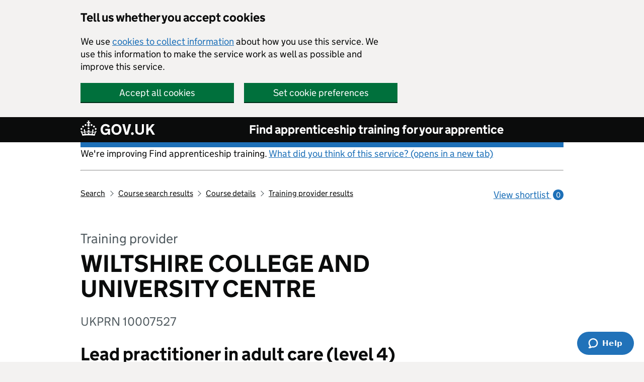

--- FILE ---
content_type: application/javascript; charset=utf-8
request_url: https://widgets.rcrsv.io/ukdoe/realtime-join-code-bottom-bar/js/iframe.js
body_size: 165400
content:
!function(){var define=void 0,require=void 0;!function e(t,n,r){function o(s,a){if(!n[s]){if(!t[s]){var c="function"==typeof require&&require;if(!a&&c)return c(s,!0);if(i)return i(s,!0);var u=new Error("Cannot find module '"+s+"'");throw u.code="MODULE_NOT_FOUND",u}var l=n[s]={exports:{}};t[s][0].call(l.exports,function(e){var n=t[s][1][e];return o(n?n:e)},l,l.exports,e,t,n,r)}return n[s].exports}for(var i="function"==typeof require&&require,s=0;s<r.length;s++)o(r[s]);return o}({1:[function(e,t,n){function r(){return{annotationAvailable:!1,annotationToolbarVisible:!1}}var o=e("lie");t.exports=function(){return{data:function(){return r()},methods:{initAnnotation:function(){var e=CwmnAPI.uiUtils.annotator.isToolbarVisible(),t=CwmnAPI.uiUtils.annotator.isAvailable();return o.all([e,t]).then(function(e){var t=e[0],n=e[1];this.annotationAvailable=n,this.annotationToolbarVisible=t}.bind(this))},resetAnnotation:function(){var e=r();for(var t in e)this[t]=e[t]},toggleAnnotation:function(){this.annotationToolbarVisible=!this.annotationToolbarVisible,this.annotationToolbarVisible?log.debug("Show annotation toolbar"):log.debug("Hide annotation toolbar"),CwmnAPI.uiUtils.annotator.toggleToolbarVisible()}}}}},{lie:15}],2:[function(e,t,n){t.exports=function(){return{methods:{initializeRenderPreview:function(){return this._closedPreviewWindow=this.closedPreviewWindow.bind(this),this._openedPreviewWindow=this.openedPreviewWindow.bind(this),CwmnAPI.on("previewWindowClosed",this._closedPreviewWindow),CwmnAPI.on("previewWindowOpen",this._openedPreviewWindow),CwmnAPI.session.getSessionInfo().then(function(e){e.isRenderPreviewOpen&&(this.isRenderPreviewOpened=!0)}.bind(this))},destroyRenderPreview:function(){CwmnAPI.off("previewWindowClosed",this._closedPreviewWindow),CwmnAPI.off("previewWindowOpen",this._openedPreviewWindow),this.isRenderPreviewOpened=!1},toggleRenderPreview:function(){CwmnAPI.session.getSessionInfo().then(function(e){e.isRenderPreviewOpen?CwmnAPI.guest.closePreviewGuest():CwmnAPI.guest.launchPreviewGuest()})},closedPreviewWindow:function(){this.isRenderPreviewOpened=!1},openedPreviewWindow:function(){this.isRenderPreviewOpened=!0}}}}},{}],3:[function(e,t,n){var r;t.exports={get:function(){return r},set:function(e){r=e}}},{}],4:[function(e,t,n){t.exports={launchPopup:function(e){return window.open("https://m-ukdoe.rcrsv.io/popup/"+e+"/voice?doNotCache="+Math.random(),"cwmnaudio","width=450,height=250")}}},{}],5:[function(e,t,n){t.exports=function(e){var t=RcrsvConfig.uiOptions||{};"hydra"===t.source?(log.debug("exitToHydra"),RcrsvAPI.uiUtils.exitToHydra()):(t.destroyOnSessionEnd||e.exitOnSessionEnd)&&(log.debug("destroy widget on session end"),RcrsvAPI.uiUtils.destroy().then(function(){return RcrsvAPI.uiUtils.rcrsvEmbed.resetUi()})["catch"](function(e){log.error(e)}))}},{}],6:[function(e,t,n){t.exports=function(){return{methods:{_endSessionHandler:function(e){switch(e){case"finalGuest":this._displayErrorMessage("The guest has closed your Recursive Labs session.");break;case"expired":this._displayErrorMessage("Your Recursive Labs session has ended due to inactivity.");break;case"disconnected":this._displayErrorMessage("Your Recursive Labs session has been disconnected.")}this.reset()},_displayErrorMessage:function(e){var t=RcrsvAPI.uiUtils.notificationSystem;t?t.sendNotification({message:e}):alert(e)}}}}},{}],7:[function(e,t,n){var r=e("../../js/audio/audio-popup-window"),o=e("../../js/audio/audio-utils");t.exports={methods:{continueWithoutAudio:function(){var e=this;RcrsvAPI.voice.stop().then(function(){e.view("insession")})},launchAudioPopup:function(e){var t=o.launchPopup(e);return r.set(t),RcrsvAPI.voice.setPopupLaunched(!0)},updateAudioPopupId:function(){var e=this;RcrsvAPI.voice.getPopupId().then(function(t){e.audioPopupId=t})},updateAudioInterface:function(){var e=this;RcrsvAPI.voice.getInterface().then(function(t){e.audioInterface=t})}}}},{"../../js/audio/audio-popup-window":3,"../../js/audio/audio-utils":4}],8:[function(e,t,n){var r="ABCDEFGHIJKLMNOPQRSTUVWXYZabcdefghijklmnopqrstuvwxyz0123456789+/";!function(e){"use strict";function t(e){var t=e.charCodeAt(0);return t===s||t===p?62:t===a||t===h?63:t<c?-1:t<c+10?t-c+26+26:t<l+26?t-l:t<u+26?t-u+26:void 0}function n(e){function n(e){u[p++]=e}var r,o,s,a,c,u;if(e.length%4>0)throw new Error("Invalid string. Length must be a multiple of 4");var l=e.length;c="="===e.charAt(l-2)?2:"="===e.charAt(l-1)?1:0,u=new i(3*e.length/4-c),s=c>0?e.length-4:e.length;var p=0;for(r=0,o=0;r<s;r+=4,o+=3)a=t(e.charAt(r))<<18|t(e.charAt(r+1))<<12|t(e.charAt(r+2))<<6|t(e.charAt(r+3)),n((16711680&a)>>16),n((65280&a)>>8),n(255&a);return 2===c?(a=t(e.charAt(r))<<2|t(e.charAt(r+1))>>4,n(255&a)):1===c&&(a=t(e.charAt(r))<<10|t(e.charAt(r+1))<<4|t(e.charAt(r+2))>>2,n(a>>8&255),n(255&a)),u}function o(e){function t(e){return r.charAt(e)}function n(e){return t(e>>18&63)+t(e>>12&63)+t(e>>6&63)+t(63&e)}var o,i,s,a=e.length%3,c="";for(o=0,s=e.length-a;o<s;o+=3)i=(e[o]<<16)+(e[o+1]<<8)+e[o+2],c+=n(i);switch(a){case 1:i=e[e.length-1],c+=t(i>>2),c+=t(i<<4&63),c+="==";break;case 2:i=(e[e.length-2]<<8)+e[e.length-1],c+=t(i>>10),c+=t(i>>4&63),c+=t(i<<2&63),c+="="}return c}var i="undefined"!=typeof Uint8Array?Uint8Array:Array,s="+".charCodeAt(0),a="/".charCodeAt(0),c="0".charCodeAt(0),u="a".charCodeAt(0),l="A".charCodeAt(0),p="-".charCodeAt(0),h="_".charCodeAt(0);e.toByteArray=n,e.fromByteArray=o}("undefined"==typeof n?this.base64js={}:n)},{}],9:[function(e,t,n){},{}],10:[function(e,t,n){(function(t){"use strict";function r(){function e(){}try{var t=new Uint8Array(1);return t.foo=function(){return 42},t.constructor=e,42===t.foo()&&t.constructor===e&&"function"==typeof t.subarray&&0===t.subarray(1,1).byteLength}catch(n){return!1}}function o(){return i.TYPED_ARRAY_SUPPORT?2147483647:1073741823}function i(e){return this instanceof i?(i.TYPED_ARRAY_SUPPORT||(this.length=0,this.parent=void 0),"number"==typeof e?s(this,e):"string"==typeof e?a(this,e,arguments.length>1?arguments[1]:"utf8"):c(this,e)):arguments.length>1?new i(e,arguments[1]):new i(e)}function s(e,t){if(e=m(e,t<0?0:0|g(t)),!i.TYPED_ARRAY_SUPPORT)for(var n=0;n<t;n++)e[n]=0;return e}function a(e,t,n){"string"==typeof n&&""!==n||(n="utf8");var r=0|y(t,n);return e=m(e,r),e.write(t,n),e}function c(e,t){if(i.isBuffer(t))return u(e,t);if(J(t))return l(e,t);if(null==t)throw new TypeError("must start with number, buffer, array or string");if("undefined"!=typeof ArrayBuffer){if(t.buffer instanceof ArrayBuffer)return p(e,t);if(t instanceof ArrayBuffer)return h(e,t)}return t.length?f(e,t):d(e,t)}function u(e,t){var n=0|g(t.length);return e=m(e,n),t.copy(e,0,0,n),e}function l(e,t){var n=0|g(t.length);e=m(e,n);for(var r=0;r<n;r+=1)e[r]=255&t[r];return e}function p(e,t){var n=0|g(t.length);e=m(e,n);for(var r=0;r<n;r+=1)e[r]=255&t[r];return e}function h(e,t){return i.TYPED_ARRAY_SUPPORT?(t.byteLength,e=i._augment(new Uint8Array(t))):e=p(e,new Uint8Array(t)),e}function f(e,t){var n=0|g(t.length);e=m(e,n);for(var r=0;r<n;r+=1)e[r]=255&t[r];return e}function d(e,t){var n,r=0;"Buffer"===t.type&&J(t.data)&&(n=t.data,r=0|g(n.length)),e=m(e,r);for(var o=0;o<r;o+=1)e[o]=255&n[o];return e}function m(e,t){i.TYPED_ARRAY_SUPPORT?(e=i._augment(new Uint8Array(t)),e.__proto__=i.prototype):(e.length=t,e._isBuffer=!0);var n=0!==t&&t<=i.poolSize>>>1;return n&&(e.parent=X),e}function g(e){if(e>=o())throw new RangeError("Attempt to allocate Buffer larger than maximum size: 0x"+o().toString(16)+" bytes");return 0|e}function v(e,t){if(!(this instanceof v))return new v(e,t);var n=new i(e,t);return delete n.parent,n}function y(e,t){"string"!=typeof e&&(e=""+e);var n=e.length;if(0===n)return 0;for(var r=!1;;)switch(t){case"ascii":case"binary":case"raw":case"raws":return n;case"utf8":case"utf-8":return V(e).length;case"ucs2":case"ucs-2":case"utf16le":case"utf-16le":return 2*n;case"hex":return n>>>1;case"base64":return G(e).length;default:if(r)return V(e).length;t=(""+t).toLowerCase(),r=!0}}function b(e,t,n){var r=!1;if(t=0|t,n=void 0===n||n===1/0?this.length:0|n,e||(e="utf8"),t<0&&(t=0),n>this.length&&(n=this.length),n<=t)return"";for(;;)switch(e){case"hex":return k(this,t,n);case"utf8":case"utf-8":return C(this,t,n);case"ascii":return j(this,t,n);case"binary":return P(this,t,n);case"base64":return T(this,t,n);case"ucs2":case"ucs-2":case"utf16le":case"utf-16le":return I(this,t,n);default:if(r)throw new TypeError("Unknown encoding: "+e);e=(e+"").toLowerCase(),r=!0}}function _(e,t,n,r){n=Number(n)||0;var o=e.length-n;r?(r=Number(r),r>o&&(r=o)):r=o;var i=t.length;if(i%2!==0)throw new Error("Invalid hex string");r>i/2&&(r=i/2);for(var s=0;s<r;s++){var a=parseInt(t.substr(2*s,2),16);if(isNaN(a))throw new Error("Invalid hex string");e[n+s]=a}return s}function w(e,t,n,r){return z(V(t,e.length-n),e,n,r)}function x(e,t,n,r){return z(q(t),e,n,r)}function S(e,t,n,r){return x(e,t,n,r)}function A(e,t,n,r){return z(G(t),e,n,r)}function E(e,t,n,r){return z(W(t,e.length-n),e,n,r)}function T(e,t,n){return 0===t&&n===e.length?Y.fromByteArray(e):Y.fromByteArray(e.slice(t,n))}function C(e,t,n){n=Math.min(e.length,n);for(var r=[],o=t;o<n;){var i=e[o],s=null,a=i>239?4:i>223?3:i>191?2:1;if(o+a<=n){var c,u,l,p;switch(a){case 1:i<128&&(s=i);break;case 2:c=e[o+1],128===(192&c)&&(p=(31&i)<<6|63&c,p>127&&(s=p));break;case 3:c=e[o+1],u=e[o+2],128===(192&c)&&128===(192&u)&&(p=(15&i)<<12|(63&c)<<6|63&u,p>2047&&(p<55296||p>57343)&&(s=p));break;case 4:c=e[o+1],u=e[o+2],l=e[o+3],128===(192&c)&&128===(192&u)&&128===(192&l)&&(p=(15&i)<<18|(63&c)<<12|(63&u)<<6|63&l,p>65535&&p<1114112&&(s=p))}}null===s?(s=65533,a=1):s>65535&&(s-=65536,r.push(s>>>10&1023|55296),s=56320|1023&s),r.push(s),o+=a}return O(r)}function O(e){var t=e.length;if(t<=Z)return String.fromCharCode.apply(String,e);for(var n="",r=0;r<t;)n+=String.fromCharCode.apply(String,e.slice(r,r+=Z));return n}function j(e,t,n){var r="";n=Math.min(e.length,n);for(var o=t;o<n;o++)r+=String.fromCharCode(127&e[o]);return r}function P(e,t,n){var r="";n=Math.min(e.length,n);for(var o=t;o<n;o++)r+=String.fromCharCode(e[o]);return r}function k(e,t,n){var r=e.length;(!t||t<0)&&(t=0),(!n||n<0||n>r)&&(n=r);for(var o="",i=t;i<n;i++)o+=H(e[i]);return o}function I(e,t,n){for(var r=e.slice(t,n),o="",i=0;i<r.length;i+=2)o+=String.fromCharCode(r[i]+256*r[i+1]);return o}function R(e,t,n){if(e%1!==0||e<0)throw new RangeError("offset is not uint");if(e+t>n)throw new RangeError("Trying to access beyond buffer length")}function N(e,t,n,r,o,s){if(!i.isBuffer(e))throw new TypeError("buffer must be a Buffer instance");if(t>o||t<s)throw new RangeError("value is out of bounds");if(n+r>e.length)throw new RangeError("index out of range")}function D(e,t,n,r){t<0&&(t=65535+t+1);for(var o=0,i=Math.min(e.length-n,2);o<i;o++)e[n+o]=(t&255<<8*(r?o:1-o))>>>8*(r?o:1-o)}function L(e,t,n,r){t<0&&(t=4294967295+t+1);for(var o=0,i=Math.min(e.length-n,4);o<i;o++)e[n+o]=t>>>8*(r?o:3-o)&255}function $(e,t,n,r,o,i){if(t>o||t<i)throw new RangeError("value is out of bounds");if(n+r>e.length)throw new RangeError("index out of range");if(n<0)throw new RangeError("index out of range")}function M(e,t,n,r,o){return o||$(e,t,n,4,3.4028234663852886e38,-3.4028234663852886e38),K.write(e,t,n,r,23,4),n+4}function U(e,t,n,r,o){return o||$(e,t,n,8,1.7976931348623157e308,-1.7976931348623157e308),K.write(e,t,n,r,52,8),n+8}function B(e){if(e=F(e).replace(ee,""),e.length<2)return"";for(;e.length%4!==0;)e+="=";return e}function F(e){return e.trim?e.trim():e.replace(/^\s+|\s+$/g,"")}function H(e){return e<16?"0"+e.toString(16):e.toString(16)}function V(e,t){t=t||1/0;for(var n,r=e.length,o=null,i=[],s=0;s<r;s++){if(n=e.charCodeAt(s),n>55295&&n<57344){if(!o){if(n>56319){(t-=3)>-1&&i.push(239,191,189);continue}if(s+1===r){(t-=3)>-1&&i.push(239,191,189);continue}o=n;continue}if(n<56320){(t-=3)>-1&&i.push(239,191,189),o=n;continue}n=(o-55296<<10|n-56320)+65536}else o&&(t-=3)>-1&&i.push(239,191,189);if(o=null,n<128){if((t-=1)<0)break;i.push(n)}else if(n<2048){if((t-=2)<0)break;i.push(n>>6|192,63&n|128)}else if(n<65536){if((t-=3)<0)break;i.push(n>>12|224,n>>6&63|128,63&n|128)}else{if(!(n<1114112))throw new Error("Invalid code point");if((t-=4)<0)break;i.push(n>>18|240,n>>12&63|128,n>>6&63|128,63&n|128)}}return i}function q(e){for(var t=[],n=0;n<e.length;n++)t.push(255&e.charCodeAt(n));return t}function W(e,t){for(var n,r,o,i=[],s=0;s<e.length&&!((t-=2)<0);s++)n=e.charCodeAt(s),r=n>>8,o=n%256,i.push(o),i.push(r);return i}function G(e){return Y.toByteArray(B(e))}function z(e,t,n,r){for(var o=0;o<r&&!(o+n>=t.length||o>=e.length);o++)t[o+n]=e[o];return o}var Y=e("base64-js"),K=e("ieee754"),J=e("isarray");n.Buffer=i,n.SlowBuffer=v,n.INSPECT_MAX_BYTES=50,i.poolSize=8192;var X={};i.TYPED_ARRAY_SUPPORT=void 0!==t.TYPED_ARRAY_SUPPORT?t.TYPED_ARRAY_SUPPORT:r(),i.TYPED_ARRAY_SUPPORT?(i.prototype.__proto__=Uint8Array.prototype,i.__proto__=Uint8Array):(i.prototype.length=void 0,i.prototype.parent=void 0),i.isBuffer=function(e){return!(null==e||!e._isBuffer)},i.compare=function(e,t){if(!i.isBuffer(e)||!i.isBuffer(t))throw new TypeError("Arguments must be Buffers");if(e===t)return 0;for(var n=e.length,r=t.length,o=0,s=Math.min(n,r);o<s&&e[o]===t[o];)++o;return o!==s&&(n=e[o],r=t[o]),n<r?-1:r<n?1:0},i.isEncoding=function(e){switch(String(e).toLowerCase()){case"hex":case"utf8":case"utf-8":case"ascii":case"binary":case"base64":case"raw":case"ucs2":case"ucs-2":case"utf16le":case"utf-16le":return!0;default:return!1}},i.concat=function(e,t){if(!J(e))throw new TypeError("list argument must be an Array of Buffers.");if(0===e.length)return new i(0);var n;if(void 0===t)for(t=0,n=0;n<e.length;n++)t+=e[n].length;var r=new i(t),o=0;for(n=0;n<e.length;n++){var s=e[n];s.copy(r,o),o+=s.length}return r},i.byteLength=y,i.prototype.toString=function(){var e=0|this.length;return 0===e?"":0===arguments.length?C(this,0,e):b.apply(this,arguments)},i.prototype.equals=function(e){if(!i.isBuffer(e))throw new TypeError("Argument must be a Buffer");return this===e||0===i.compare(this,e)},i.prototype.inspect=function(){var e="",t=n.INSPECT_MAX_BYTES;return this.length>0&&(e=this.toString("hex",0,t).match(/.{2}/g).join(" "),this.length>t&&(e+=" ... ")),"<Buffer "+e+">"},i.prototype.compare=function(e){if(!i.isBuffer(e))throw new TypeError("Argument must be a Buffer");return this===e?0:i.compare(this,e)},i.prototype.indexOf=function(e,t){function n(e,t,n){for(var r=-1,o=0;n+o<e.length;o++)if(e[n+o]===t[r===-1?0:o-r]){if(r===-1&&(r=o),o-r+1===t.length)return n+r}else r=-1;return-1}if(t>2147483647?t=2147483647:t<-2147483648&&(t=-2147483648),t>>=0,0===this.length)return-1;if(t>=this.length)return-1;if(t<0&&(t=Math.max(this.length+t,0)),"string"==typeof e)return 0===e.length?-1:String.prototype.indexOf.call(this,e,t);if(i.isBuffer(e))return n(this,e,t);if("number"==typeof e)return i.TYPED_ARRAY_SUPPORT&&"function"===Uint8Array.prototype.indexOf?Uint8Array.prototype.indexOf.call(this,e,t):n(this,[e],t);throw new TypeError("val must be string, number or Buffer")},i.prototype.get=function(e){return console.log(".get() is deprecated. Access using array indexes instead."),this.readUInt8(e)},i.prototype.set=function(e,t){return console.log(".set() is deprecated. Access using array indexes instead."),this.writeUInt8(e,t)},i.prototype.write=function(e,t,n,r){if(void 0===t)r="utf8",n=this.length,t=0;else if(void 0===n&&"string"==typeof t)r=t,n=this.length,t=0;else if(isFinite(t))t=0|t,isFinite(n)?(n=0|n,void 0===r&&(r="utf8")):(r=n,n=void 0);else{var o=r;r=t,t=0|n,n=o}var i=this.length-t;if((void 0===n||n>i)&&(n=i),e.length>0&&(n<0||t<0)||t>this.length)throw new RangeError("attempt to write outside buffer bounds");r||(r="utf8");for(var s=!1;;)switch(r){case"hex":return _(this,e,t,n);case"utf8":case"utf-8":return w(this,e,t,n);case"ascii":return x(this,e,t,n);case"binary":return S(this,e,t,n);case"base64":return A(this,e,t,n);case"ucs2":case"ucs-2":case"utf16le":case"utf-16le":return E(this,e,t,n);default:if(s)throw new TypeError("Unknown encoding: "+r);r=(""+r).toLowerCase(),s=!0}},i.prototype.toJSON=function(){return{type:"Buffer",data:Array.prototype.slice.call(this._arr||this,0)}};var Z=4096;i.prototype.slice=function(e,t){var n=this.length;e=~~e,t=void 0===t?n:~~t,e<0?(e+=n,e<0&&(e=0)):e>n&&(e=n),t<0?(t+=n,t<0&&(t=0)):t>n&&(t=n),t<e&&(t=e);var r;if(i.TYPED_ARRAY_SUPPORT)r=i._augment(this.subarray(e,t));else{var o=t-e;r=new i(o,(void 0));for(var s=0;s<o;s++)r[s]=this[s+e]}return r.length&&(r.parent=this.parent||this),r},i.prototype.readUIntLE=function(e,t,n){e=0|e,t=0|t,n||R(e,t,this.length);for(var r=this[e],o=1,i=0;++i<t&&(o*=256);)r+=this[e+i]*o;return r},i.prototype.readUIntBE=function(e,t,n){e=0|e,t=0|t,n||R(e,t,this.length);for(var r=this[e+--t],o=1;t>0&&(o*=256);)r+=this[e+--t]*o;return r},i.prototype.readUInt8=function(e,t){return t||R(e,1,this.length),this[e]},i.prototype.readUInt16LE=function(e,t){return t||R(e,2,this.length),this[e]|this[e+1]<<8},i.prototype.readUInt16BE=function(e,t){return t||R(e,2,this.length),this[e]<<8|this[e+1]},i.prototype.readUInt32LE=function(e,t){return t||R(e,4,this.length),(this[e]|this[e+1]<<8|this[e+2]<<16)+16777216*this[e+3]},i.prototype.readUInt32BE=function(e,t){return t||R(e,4,this.length),16777216*this[e]+(this[e+1]<<16|this[e+2]<<8|this[e+3])},i.prototype.readIntLE=function(e,t,n){e=0|e,t=0|t,n||R(e,t,this.length);for(var r=this[e],o=1,i=0;++i<t&&(o*=256);)r+=this[e+i]*o;return o*=128,r>=o&&(r-=Math.pow(2,8*t)),r},i.prototype.readIntBE=function(e,t,n){e=0|e,t=0|t,n||R(e,t,this.length);for(var r=t,o=1,i=this[e+--r];r>0&&(o*=256);)i+=this[e+--r]*o;return o*=128,i>=o&&(i-=Math.pow(2,8*t)),i},i.prototype.readInt8=function(e,t){return t||R(e,1,this.length),128&this[e]?(255-this[e]+1)*-1:this[e]},i.prototype.readInt16LE=function(e,t){t||R(e,2,this.length);var n=this[e]|this[e+1]<<8;return 32768&n?4294901760|n:n},i.prototype.readInt16BE=function(e,t){t||R(e,2,this.length);var n=this[e+1]|this[e]<<8;return 32768&n?4294901760|n:n},i.prototype.readInt32LE=function(e,t){return t||R(e,4,this.length),this[e]|this[e+1]<<8|this[e+2]<<16|this[e+3]<<24},i.prototype.readInt32BE=function(e,t){return t||R(e,4,this.length),this[e]<<24|this[e+1]<<16|this[e+2]<<8|this[e+3]},i.prototype.readFloatLE=function(e,t){return t||R(e,4,this.length),K.read(this,e,!0,23,4)},i.prototype.readFloatBE=function(e,t){return t||R(e,4,this.length),K.read(this,e,!1,23,4)},i.prototype.readDoubleLE=function(e,t){return t||R(e,8,this.length),K.read(this,e,!0,52,8)},i.prototype.readDoubleBE=function(e,t){return t||R(e,8,this.length),K.read(this,e,!1,52,8)},i.prototype.writeUIntLE=function(e,t,n,r){e=+e,t=0|t,n=0|n,r||N(this,e,t,n,Math.pow(2,8*n),0);var o=1,i=0;for(this[t]=255&e;++i<n&&(o*=256);)this[t+i]=e/o&255;return t+n},i.prototype.writeUIntBE=function(e,t,n,r){e=+e,t=0|t,n=0|n,r||N(this,e,t,n,Math.pow(2,8*n),0);var o=n-1,i=1;for(this[t+o]=255&e;--o>=0&&(i*=256);)this[t+o]=e/i&255;return t+n},i.prototype.writeUInt8=function(e,t,n){return e=+e,t=0|t,n||N(this,e,t,1,255,0),i.TYPED_ARRAY_SUPPORT||(e=Math.floor(e)),this[t]=255&e,t+1},i.prototype.writeUInt16LE=function(e,t,n){return e=+e,t=0|t,n||N(this,e,t,2,65535,0),i.TYPED_ARRAY_SUPPORT?(this[t]=255&e,this[t+1]=e>>>8):D(this,e,t,!0),t+2},i.prototype.writeUInt16BE=function(e,t,n){return e=+e,t=0|t,n||N(this,e,t,2,65535,0),i.TYPED_ARRAY_SUPPORT?(this[t]=e>>>8,this[t+1]=255&e):D(this,e,t,!1),t+2},i.prototype.writeUInt32LE=function(e,t,n){return e=+e,t=0|t,n||N(this,e,t,4,4294967295,0),i.TYPED_ARRAY_SUPPORT?(this[t+3]=e>>>24,this[t+2]=e>>>16,this[t+1]=e>>>8,this[t]=255&e):L(this,e,t,!0),t+4},i.prototype.writeUInt32BE=function(e,t,n){return e=+e,t=0|t,n||N(this,e,t,4,4294967295,0),i.TYPED_ARRAY_SUPPORT?(this[t]=e>>>24,this[t+1]=e>>>16,this[t+2]=e>>>8,this[t+3]=255&e):L(this,e,t,!1),t+4},i.prototype.writeIntLE=function(e,t,n,r){if(e=+e,t=0|t,!r){var o=Math.pow(2,8*n-1);N(this,e,t,n,o-1,-o)}var i=0,s=1,a=e<0?1:0;for(this[t]=255&e;++i<n&&(s*=256);)this[t+i]=(e/s>>0)-a&255;return t+n},i.prototype.writeIntBE=function(e,t,n,r){if(e=+e,t=0|t,!r){var o=Math.pow(2,8*n-1);N(this,e,t,n,o-1,-o)}var i=n-1,s=1,a=e<0?1:0;for(this[t+i]=255&e;--i>=0&&(s*=256);)this[t+i]=(e/s>>0)-a&255;return t+n},i.prototype.writeInt8=function(e,t,n){return e=+e,t=0|t,n||N(this,e,t,1,127,-128),i.TYPED_ARRAY_SUPPORT||(e=Math.floor(e)),e<0&&(e=255+e+1),this[t]=255&e,t+1},i.prototype.writeInt16LE=function(e,t,n){return e=+e,t=0|t,n||N(this,e,t,2,32767,-32768),i.TYPED_ARRAY_SUPPORT?(this[t]=255&e,this[t+1]=e>>>8):D(this,e,t,!0),t+2},i.prototype.writeInt16BE=function(e,t,n){return e=+e,t=0|t,n||N(this,e,t,2,32767,-32768),i.TYPED_ARRAY_SUPPORT?(this[t]=e>>>8,this[t+1]=255&e):D(this,e,t,!1),t+2},i.prototype.writeInt32LE=function(e,t,n){return e=+e,t=0|t,n||N(this,e,t,4,2147483647,-2147483648),i.TYPED_ARRAY_SUPPORT?(this[t]=255&e,this[t+1]=e>>>8,this[t+2]=e>>>16,this[t+3]=e>>>24):L(this,e,t,!0),t+4},i.prototype.writeInt32BE=function(e,t,n){return e=+e,t=0|t,n||N(this,e,t,4,2147483647,-2147483648),e<0&&(e=4294967295+e+1),i.TYPED_ARRAY_SUPPORT?(this[t]=e>>>24,this[t+1]=e>>>16,this[t+2]=e>>>8,this[t+3]=255&e):L(this,e,t,!1),t+4},i.prototype.writeFloatLE=function(e,t,n){return M(this,e,t,!0,n)},i.prototype.writeFloatBE=function(e,t,n){return M(this,e,t,!1,n)},i.prototype.writeDoubleLE=function(e,t,n){return U(this,e,t,!0,n)},i.prototype.writeDoubleBE=function(e,t,n){return U(this,e,t,!1,n)},i.prototype.copy=function(e,t,n,r){if(n||(n=0),r||0===r||(r=this.length),t>=e.length&&(t=e.length),t||(t=0),r>0&&r<n&&(r=n),r===n)return 0;if(0===e.length||0===this.length)return 0;if(t<0)throw new RangeError("targetStart out of bounds");if(n<0||n>=this.length)throw new RangeError("sourceStart out of bounds");if(r<0)throw new RangeError("sourceEnd out of bounds");r>this.length&&(r=this.length),e.length-t<r-n&&(r=e.length-t+n);var o,s=r-n;if(this===e&&n<t&&t<r)for(o=s-1;o>=0;o--)e[o+t]=this[o+n];else if(s<1e3||!i.TYPED_ARRAY_SUPPORT)for(o=0;o<s;o++)e[o+t]=this[o+n];else e._set(this.subarray(n,n+s),t);return s},i.prototype.fill=function(e,t,n){if(e||(e=0),t||(t=0),n||(n=this.length),n<t)throw new RangeError("end < start");if(n!==t&&0!==this.length){if(t<0||t>=this.length)throw new RangeError("start out of bounds");if(n<0||n>this.length)throw new RangeError("end out of bounds");var r;if("number"==typeof e)for(r=t;r<n;r++)this[r]=e;else{var o=V(e.toString()),i=o.length;for(r=t;r<n;r++)this[r]=o[r%i]}return this}},i.prototype.toArrayBuffer=function(){if("undefined"!=typeof Uint8Array){if(i.TYPED_ARRAY_SUPPORT)return new i(this).buffer;for(var e=new Uint8Array(this.length),t=0,n=e.length;t<n;t+=1)e[t]=this[t];return e.buffer}throw new TypeError("Buffer.toArrayBuffer not supported in this browser")};var Q=i.prototype;i._augment=function(e){return e.constructor=i,e._isBuffer=!0,e._set=e.set,e.get=Q.get,e.set=Q.set,e.write=Q.write,e.toString=Q.toString,e.toLocaleString=Q.toString,e.toJSON=Q.toJSON,e.equals=Q.equals,e.compare=Q.compare,e.indexOf=Q.indexOf,e.copy=Q.copy,e.slice=Q.slice,e.readUIntLE=Q.readUIntLE,e.readUIntBE=Q.readUIntBE,e.readUInt8=Q.readUInt8,e.readUInt16LE=Q.readUInt16LE,e.readUInt16BE=Q.readUInt16BE,e.readUInt32LE=Q.readUInt32LE,e.readUInt32BE=Q.readUInt32BE,e.readIntLE=Q.readIntLE,e.readIntBE=Q.readIntBE,e.readInt8=Q.readInt8,e.readInt16LE=Q.readInt16LE,e.readInt16BE=Q.readInt16BE,e.readInt32LE=Q.readInt32LE,e.readInt32BE=Q.readInt32BE,e.readFloatLE=Q.readFloatLE,e.readFloatBE=Q.readFloatBE,e.readDoubleLE=Q.readDoubleLE,e.readDoubleBE=Q.readDoubleBE,e.writeUInt8=Q.writeUInt8,e.writeUIntLE=Q.writeUIntLE,e.writeUIntBE=Q.writeUIntBE,e.writeUInt16LE=Q.writeUInt16LE,e.writeUInt16BE=Q.writeUInt16BE,e.writeUInt32LE=Q.writeUInt32LE,e.writeUInt32BE=Q.writeUInt32BE,e.writeIntLE=Q.writeIntLE,e.writeIntBE=Q.writeIntBE,e.writeInt8=Q.writeInt8,e.writeInt16LE=Q.writeInt16LE,e.writeInt16BE=Q.writeInt16BE,e.writeInt32LE=Q.writeInt32LE,e.writeInt32BE=Q.writeInt32BE,e.writeFloatLE=Q.writeFloatLE,e.writeFloatBE=Q.writeFloatBE,e.writeDoubleLE=Q.writeDoubleLE,e.writeDoubleBE=Q.writeDoubleBE,e.fill=Q.fill,e.inspect=Q.inspect,e.toArrayBuffer=Q.toArrayBuffer,e};var ee=/[^+\/0-9A-Za-z-_]/g}).call(this,"undefined"!=typeof global?global:"undefined"!=typeof self?self:"undefined"!=typeof window?window:{})},{"base64-js":8,ieee754:13,isarray:11}],11:[function(e,t,n){var r={}.toString;t.exports=Array.isArray||function(e){return"[object Array]"==r.call(e)}},{}],12:[function(e,t,n){function r(){this._events=this._events||{},this._maxListeners=this._maxListeners||void 0}function o(e){return"function"==typeof e}function i(e){return"number"==typeof e}function s(e){return"object"==typeof e&&null!==e}function a(e){return void 0===e}t.exports=r,r.EventEmitter=r,r.prototype._events=void 0,r.prototype._maxListeners=void 0,r.defaultMaxListeners=10,r.prototype.setMaxListeners=function(e){if(!i(e)||e<0||isNaN(e))throw TypeError("n must be a positive number");return this._maxListeners=e,this},r.prototype.emit=function(e){var t,n,r,i,c,u;if(this._events||(this._events={}),"error"===e&&(!this._events.error||s(this._events.error)&&!this._events.error.length)){if(t=arguments[1],t instanceof Error)throw t;throw TypeError('Uncaught, unspecified "error" event.')}if(n=this._events[e],a(n))return!1;if(o(n))switch(arguments.length){case 1:n.call(this);break;case 2:n.call(this,arguments[1]);break;case 3:n.call(this,arguments[1],arguments[2]);break;default:for(r=arguments.length,i=new Array(r-1),c=1;c<r;c++)i[c-1]=arguments[c];n.apply(this,i)}else if(s(n)){for(r=arguments.length,i=new Array(r-1),c=1;c<r;c++)i[c-1]=arguments[c];for(u=n.slice(),r=u.length,c=0;c<r;c++)u[c].apply(this,i)}return!0},r.prototype.addListener=function(e,t){var n;if(!o(t))throw TypeError("listener must be a function");if(this._events||(this._events={}),this._events.newListener&&this.emit("newListener",e,o(t.listener)?t.listener:t),this._events[e]?s(this._events[e])?this._events[e].push(t):this._events[e]=[this._events[e],t]:this._events[e]=t,s(this._events[e])&&!this._events[e].warned){var n;n=a(this._maxListeners)?r.defaultMaxListeners:this._maxListeners,n&&n>0&&this._events[e].length>n&&(this._events[e].warned=!0,console.error("(node) warning: possible EventEmitter memory leak detected. %d listeners added. Use emitter.setMaxListeners() to increase limit.",this._events[e].length),"function"==typeof console.trace&&console.trace())}return this},r.prototype.on=r.prototype.addListener,r.prototype.once=function(e,t){function n(){this.removeListener(e,n),r||(r=!0,t.apply(this,arguments))}if(!o(t))throw TypeError("listener must be a function");var r=!1;return n.listener=t,this.on(e,n),this},r.prototype.removeListener=function(e,t){var n,r,i,a;if(!o(t))throw TypeError("listener must be a function");if(!this._events||!this._events[e])return this;if(n=this._events[e],i=n.length,r=-1,n===t||o(n.listener)&&n.listener===t)delete this._events[e],this._events.removeListener&&this.emit("removeListener",e,t);else if(s(n)){for(a=i;a-- >0;)if(n[a]===t||n[a].listener&&n[a].listener===t){r=a;break}if(r<0)return this;1===n.length?(n.length=0,delete this._events[e]):n.splice(r,1),this._events.removeListener&&this.emit("removeListener",e,t)}return this},r.prototype.removeAllListeners=function(e){var t,n;if(!this._events)return this;if(!this._events.removeListener)return 0===arguments.length?this._events={}:this._events[e]&&delete this._events[e],this;if(0===arguments.length){for(t in this._events)"removeListener"!==t&&this.removeAllListeners(t);return this.removeAllListeners("removeListener"),this._events={},this}if(n=this._events[e],o(n))this.removeListener(e,n);else for(;n.length;)this.removeListener(e,n[n.length-1]);return delete this._events[e],this},r.prototype.listeners=function(e){var t;return t=this._events&&this._events[e]?o(this._events[e])?[this._events[e]]:this._events[e].slice():[]},r.listenerCount=function(e,t){var n;return n=e._events&&e._events[t]?o(e._events[t])?1:e._events[t].length:0}},{}],13:[function(e,t,n){n.read=function(e,t,n,r,o){var i,s,a=8*o-r-1,c=(1<<a)-1,u=c>>1,l=-7,p=n?o-1:0,h=n?-1:1,f=e[t+p];for(p+=h,i=f&(1<<-l)-1,f>>=-l,l+=a;l>0;i=256*i+e[t+p],p+=h,l-=8);for(s=i&(1<<-l)-1,i>>=-l,l+=r;l>0;s=256*s+e[t+p],p+=h,l-=8);if(0===i)i=1-u;else{if(i===c)return s?NaN:(f?-1:1)*(1/0);s+=Math.pow(2,r),i-=u}return(f?-1:1)*s*Math.pow(2,i-r)},n.write=function(e,t,n,r,o,i){var s,a,c,u=8*i-o-1,l=(1<<u)-1,p=l>>1,h=23===o?Math.pow(2,-24)-Math.pow(2,-77):0,f=r?0:i-1,d=r?1:-1,m=t<0||0===t&&1/t<0?1:0;for(t=Math.abs(t),isNaN(t)||t===1/0?(a=isNaN(t)?1:0,s=l):(s=Math.floor(Math.log(t)/Math.LN2),t*(c=Math.pow(2,-s))<1&&(s--,c*=2),t+=s+p>=1?h/c:h*Math.pow(2,1-p),t*c>=2&&(s++,c/=2),s+p>=l?(a=0,s=l):s+p>=1?(a=(t*c-1)*Math.pow(2,o),s+=p):(a=t*Math.pow(2,p-1)*Math.pow(2,o),s=0));o>=8;e[n+f]=255&a,f+=d,a/=256,o-=8);for(s=s<<o|a,u+=o;u>0;e[n+f]=255&s,f+=d,s/=256,u-=8);e[n+f-d]|=128*m}},{}],14:[function(e,t,n){(function(e){"use strict";function n(){l=!0;for(var e,t,n=p.length;n;){for(t=p,p=[],e=-1;++e<n;)t[e]();n=p.length}l=!1}function r(e){1!==p.push(e)||l||o()}var o,i=e.MutationObserver||e.WebKitMutationObserver;if(i){var s=0,a=new i(n),c=e.document.createTextNode("");a.observe(c,{characterData:!0}),o=function(){c.data=s=++s%2}}else if(e.setImmediate||"undefined"==typeof e.MessageChannel)o="document"in e&&"onreadystatechange"in e.document.createElement("script")?function(){var t=e.document.createElement("script");t.onreadystatechange=function(){n(),t.onreadystatechange=null,t.parentNode.removeChild(t),t=null},e.document.documentElement.appendChild(t)}:function(){setTimeout(n,0)};else{var u=new e.MessageChannel;u.port1.onmessage=n,o=function(){u.port2.postMessage(0)}}var l,p=[];t.exports=r}).call(this,"undefined"!=typeof global?global:"undefined"!=typeof self?self:"undefined"!=typeof window?window:{})},{}],15:[function(e,t,n){"use strict";function r(){}function o(e){if("function"!=typeof e)throw new TypeError("resolver must be a function");this.state=y,this.queue=[],this.outcome=void 0,e!==r&&c(this,e)}function i(e,t,n){this.promise=e,"function"==typeof t&&(this.onFulfilled=t,this.callFulfilled=this.otherCallFulfilled),"function"==typeof n&&(this.onRejected=n,this.callRejected=this.otherCallRejected)}function s(e,t,n){d(function(){var r;try{r=t(n)}catch(o){return m.reject(e,o)}r===e?m.reject(e,new TypeError("Cannot resolve promise with itself")):m.resolve(e,r)})}function a(e){var t=e&&e.then;if(e&&("object"==typeof e||"function"==typeof e)&&"function"==typeof t)return function(){t.apply(e,arguments)}}function c(e,t){function n(t){i||(i=!0,m.reject(e,t))}function r(t){i||(i=!0,m.resolve(e,t))}function o(){t(r,n)}var i=!1,s=u(o);"error"===s.status&&n(s.value)}function u(e,t){var n={};try{n.value=e(t),n.status="success"}catch(r){n.status="error",n.value=r}return n}function l(e){return e instanceof this?e:m.resolve(new this(r),e)}function p(e){var t=new this(r);return m.reject(t,e)}function h(e){function t(e,t){function r(e){s[t]=e,++a!==o||i||(i=!0,m.resolve(u,s))}n.resolve(e).then(r,function(e){i||(i=!0,m.reject(u,e))})}var n=this;if("[object Array]"!==Object.prototype.toString.call(e))return this.reject(new TypeError("must be an array"));var o=e.length,i=!1;if(!o)return this.resolve([]);for(var s=new Array(o),a=0,c=-1,u=new this(r);++c<o;)t(e[c],c);return u}function f(e){function t(e){n.resolve(e).then(function(e){i||(i=!0,m.resolve(a,e))},function(e){i||(i=!0,m.reject(a,e))})}var n=this;if("[object Array]"!==Object.prototype.toString.call(e))return this.reject(new TypeError("must be an array"));var o=e.length,i=!1;if(!o)return this.resolve([]);for(var s=-1,a=new this(r);++s<o;)t(e[s]);return a}var d=e("immediate"),m={},g=["REJECTED"],v=["FULFILLED"],y=["PENDING"];t.exports=o,o.prototype["finally"]=function(e){function t(t){function n(){return t}return r.resolve(e()).then(n)}function n(t){function n(){throw t}return r.resolve(e()).then(n)}if("function"!=typeof e)return this;var r=this.constructor;return this.then(t,n)},o.prototype["catch"]=function(e){return this.then(null,e)},o.prototype.then=function(e,t){if("function"!=typeof e&&this.state===v||"function"!=typeof t&&this.state===g)return this;
var n=new this.constructor(r);if(this.state!==y){var o=this.state===v?e:t;s(n,o,this.outcome)}else this.queue.push(new i(n,e,t));return n},i.prototype.callFulfilled=function(e){m.resolve(this.promise,e)},i.prototype.otherCallFulfilled=function(e){s(this.promise,this.onFulfilled,e)},i.prototype.callRejected=function(e){m.reject(this.promise,e)},i.prototype.otherCallRejected=function(e){s(this.promise,this.onRejected,e)},m.resolve=function(e,t){var n=u(a,t);if("error"===n.status)return m.reject(e,n.value);var r=n.value;if(r)c(e,r);else{e.state=v,e.outcome=t;for(var o=-1,i=e.queue.length;++o<i;)e.queue[o].callFulfilled(t)}return e},m.reject=function(e,t){e.state=g,e.outcome=t;for(var n=-1,r=e.queue.length;++n<r;)e.queue[n].callRejected(t);return e},o.resolve=l,o.reject=p,o.all=h,o.race=f},{immediate:14}],16:[function(e,t,n){function r(){throw new Error("setTimeout has not been defined")}function o(){throw new Error("clearTimeout has not been defined")}function i(e){if(p===setTimeout)return setTimeout(e,0);if((p===r||!p)&&setTimeout)return p=setTimeout,setTimeout(e,0);try{return p(e,0)}catch(t){try{return p.call(null,e,0)}catch(t){return p.call(this,e,0)}}}function s(e){if(h===clearTimeout)return clearTimeout(e);if((h===o||!h)&&clearTimeout)return h=clearTimeout,clearTimeout(e);try{return h(e)}catch(t){try{return h.call(null,e)}catch(t){return h.call(this,e)}}}function a(){g&&d&&(g=!1,d.length?m=d.concat(m):v=-1,m.length&&c())}function c(){if(!g){var e=i(a);g=!0;for(var t=m.length;t;){for(d=m,m=[];++v<t;)d&&d[v].run();v=-1,t=m.length}d=null,g=!1,s(e)}}function u(e,t){this.fun=e,this.array=t}function l(){}var p,h,f=t.exports={};!function(){try{p="function"==typeof setTimeout?setTimeout:r}catch(e){p=r}try{h="function"==typeof clearTimeout?clearTimeout:o}catch(e){h=o}}();var d,m=[],g=!1,v=-1;f.nextTick=function(e){var t=new Array(arguments.length-1);if(arguments.length>1)for(var n=1;n<arguments.length;n++)t[n-1]=arguments[n];m.push(new u(e,t)),1!==m.length||g||i(c)},u.prototype.run=function(){this.fun.apply(null,this.array)},f.title="browser",f.browser=!0,f.env={},f.argv=[],f.version="",f.versions={},f.on=l,f.addListener=l,f.once=l,f.off=l,f.removeListener=l,f.removeAllListeners=l,f.emit=l,f.prependListener=l,f.prependOnceListener=l,f.listeners=function(e){return[]},f.binding=function(e){throw new Error("process.binding is not supported")},f.cwd=function(){return"/"},f.chdir=function(e){throw new Error("process.chdir is not supported")},f.umask=function(){return 0}},{}],17:[function(e,t,n){function r(e){var t=e.unbuild;e.unbuild=function(e){if(!this.hotUpdating){var n=this.childVM&&this.childVM.constructor;i(n,this),e&&o(this.Component,this)}return t.call(this,e)}}function o(e,t){var n=e&&e.options.hotID;n&&(f[n]||(f[n]={Component:e,views:[],instances:[]}),f[n].views.push(t))}function i(e,t){var n=e&&e.options.hotID;n&&f[n].views.$remove(t)}function s(e,t){t.hotID=e,a(t,"created",function(){var t=f[e];t.Component||(t.Component=this.constructor),t.instances.push(this)}),a(t,"beforeDestroy",function(){f[e].instances.$remove(this)})}function a(e,t,n){var r=e[t];e[t]=r?Array.isArray(r)?r.concat(n):[r,n]:[n]}function c(e,t){if(e._bound){e.Component=t,e.hotUpdating=!0,e.vm._isCompiled=!1;var n=u(e.childVM),r=e.keepAlive;e.keepAlive=!1,e.mountComponent(),e.keepAlive=r,l(e.childVM,n,!0),e.vm._isCompiled=!0,e.hotUpdating=!1}}function u(e){return{cid:e.constructor.cid,data:e.$data,children:e.$children.map(u)}}function l(e,t,n){var r;n&&(r=h.config.async,h.config.async=!1),n||!e._props?e.$data=t.data:Object.keys(t.data).forEach(function(n){e._props[n]||(e.$data[n]=t.data[n])});var o=e.$children.every(function(e,n){return t.children[n]&&t.children[n].cid===e.constructor.cid});o&&e.$children.forEach(function(e,n){l(e,t.children[n])}),n&&(h.config.async=r)}function p(e){var t=e.match(/[^\/]+\.vue$/);return t?t[0]:e}var h,f=Object.create(null),d=!1,m=!1;n.install=function(e,t){if(!d){if(d=!0,h=e,m=t,n.compatible=!!h.internalDirectives,!n.compatible)return void console.warn("[HMR] vue-loader hot reload is only compatible with Vue.js 1.0.0+.");r(h.internalDirectives.component),console.log("[HMR] Vue component hot reload shim applied.");var o=h.elementDirective("router-view");o&&(r(o),console.log("[HMR] vue-router <router-view> hot reload shim applied."))}},n.createRecord=function(e,t){"function"==typeof t&&(t=t.options),"string"!=typeof t.el&&"object"!=typeof t.data&&(s(e,t),f[e]={Component:null,views:[],instances:[]})},n.update=function(e,t,n){var r=f[e];if(!r||r.instances.length&&!r.views.length){if(console.log("[HMR] Root or manually-mounted instance modified. Full reload may be required."),m)return;window.location.reload()}m||console.log("[HMR] Updating component: "+p(e));var o=r.Component;t&&(o=r.Component="function"==typeof t?t:h.extend(t),s(e,o.options)),n&&(o.options.template=n),o.options.name&&(o.options.components[o.options.name]=o),o.linker=null,r.views.forEach(function(e){c(e,o)}),window.__VUE_DEVTOOLS_GLOBAL_HOOK__&&window.__VUE_DEVTOOLS_GLOBAL_HOOK__.emit("flush")}},{}],18:[function(e,t,n){t.exports={isADP:function(){return!1},isRubicon:function(){return!1},isTDA:function(){return!1}}},{}],19:[function(e,t,n){var r=e("jquery"),o=e("rcrsv-frontend-logger");window.log=o.getLogger("ukdoe","widget-iframe"),o.addServerLogging(log,{app:"widget-iframe",levels:["info","warn","error"],url:"https://m-ukdoe.rcrsv.io"}),window.jQuery=window.$=r,e("bootstrap-sass"),e("../node_modules/bootstrap-material-design/scripts/material"),r().ready(function(){document.querySelector("body").classList.add("env-ukdoe")}),e("./realtime")},{"../node_modules/bootstrap-material-design/scripts/material":39,"./realtime":24,"bootstrap-sass":40,jquery:219,"rcrsv-frontend-logger":355}],20:[function(e,t,n){"use strict";function r(e){return e&&e.__esModule?e:{"default":e}}var o=e("babel-runtime/helpers/typeof"),i=r(o);t.exports={computed:{isCustomImageLogo:function(){return"object"===(0,i["default"])(this.launcherIcon)&&"string"==typeof this.launcherIcon.smallIconUrl},isTDA:function(){return this.isTda}},props:["isTda","launcherIcon"]},t.exports.__esModule&&(t.exports=t.exports["default"]),("function"==typeof t.exports?t.exports.options:t.exports).template='\n<i v-if="!isCustomImageLogo &amp;&amp; !isTDA" class="recursive-logo-sm icon-cwmn-realtime hidden-xs hidden-sm"></i>\n<div v-if="isTDA" class="recursive-logo-sm hidden-xs hidden-sm" style="width:26px;height:26px;background-image:url(https://cdn.rcrsv.io/tda/assets/td-favicon.svg)"></div>\n<div v-if="isCustomImageLogo">\n    <img class="hidden-xs hidden-sm" :src="launcherIcon.smallIconUrl">\n</div>\n',t.hot&&!function(){t.hot.accept();var n=e("/Users/ryanvincent/Documents/rcrsv/core/widgets/node_modules/vue-hot-reload-api/index.js");if(n.install(e("vue"),!0),n.compatible){var r="/Users/ryanvincent/Documents/rcrsv/core/widgets/realtime-join-code-bottom-bar/js/in-session-icon.vue";t.hot.data?n.update(r,t.exports,("function"==typeof t.exports?t.exports.options:t.exports).template):n.createRecord(r,t.exports)}}()},{"/Users/ryanvincent/Documents/rcrsv/core/widgets/node_modules/vue-hot-reload-api/index.js":17,"babel-runtime/helpers/typeof":38,vue:381}],21:[function(e,t,n){"use strict";function r(e){return e&&e.__esModule?e:{"default":e}}var o=e("babel-runtime/helpers/typeof"),i=r(o);t.exports={computed:{isCustomImageLogo:function(){return"object"===(0,i["default"])(this.launcherIcon)&&"string"==typeof this.launcherIcon.launcherIconUrl}},props:["launcherIcon"]},t.exports.__esModule&&(t.exports=t.exports["default"]),("function"==typeof t.exports?t.exports.options:t.exports).template='\n<!-- default "realtime" icon -->\n<i class="logo recursive-logo icon-cwmn-realtime" v-if="!isCustomImageLogo"></i>\n<!-- custom image logo -->\n<img class="logo image-logo" :src="launcherIcon.launcherIconUrl" v-if="isCustomImageLogo">\n',t.hot&&!function(){t.hot.accept();var n=e("/Users/ryanvincent/Documents/rcrsv/core/widgets/node_modules/vue-hot-reload-api/index.js");if(n.install(e("vue"),!0),n.compatible){var r="/Users/ryanvincent/Documents/rcrsv/core/widgets/realtime-join-code-bottom-bar/js/launcher-icon.vue";t.hot.data?n.update(r,t.exports,("function"==typeof t.exports?t.exports.options:t.exports).template):n.createRecord(r,t.exports)}}()},{"/Users/ryanvincent/Documents/rcrsv/core/widgets/node_modules/vue-hot-reload-api/index.js":17,"babel-runtime/helpers/typeof":38,vue:381}],22:[function(e,t,n){"use strict";Object.defineProperty(n,"__esModule",{value:!0}),n["default"]={inherit:!0,props:{show:{type:Boolean,"default":!1,twoWay:!0},animation:{type:Boolean,"default":!0},width:{type:String},backdrop:{"default":!0},keyboard:{type:Boolean,"default":!0},autoFocus:{type:String},modalClass:{type:String},onClosed:{type:Function,"default":function(){}}},methods:{showModal:function(){this.show=!0,$(this.$el).modal("show")},hideModal:function(){this.show=!1,$(this.$el).modal("hide")},refresh:function(){$(this.$el).data("bs.modal").handleUpdate()}},watch:{show:function(){this.show?this.showModal():this.hideModal()}},ready:function(){var e=this;$(this.$el).on("shown.bs.modal",function(){if(e.autoFocus){var t=$(e.autoFocus);t[0]?t.focus():console.warn("[VueBoot] Autofocus selector '"+e.autoFocus+"' did not select an element.")}}),$(this.$el).on("hidden.bs.modal",function(t){e.show=!1,e.onClosed()})}},t.exports.__esModule&&(t.exports=t.exports["default"]),("function"==typeof t.exports?t.exports.options:t.exports).template='\n<div class="modal" :class="{ fade: animation }" tabindex="-1" role="dialog" aria-hidden="true" :data-backdrop="backdrop.toString()" :data-keyboard="keyboard.toString()">\n    <div class="modal-dialog" :class="modalClass" role="document" :style="{ \'max-width\': width, width: width }">\n        <div class="modal-content">\n            <slot name="header"></slot>\n            <slot name="body"></slot>\n            <slot name="footer"></slot>\n        </div>\n    </div>\n</div>\n',t.hot&&!function(){t.hot.accept();var n=e("/Users/ryanvincent/Documents/rcrsv/core/widgets/node_modules/vue-hot-reload-api/index.js");if(n.install(e("vue"),!0),n.compatible){var r="/Users/ryanvincent/Documents/rcrsv/core/widgets/realtime-join-code-bottom-bar/js/modal.vue";t.hot.data?n.update(r,t.exports,("function"==typeof t.exports?t.exports.options:t.exports).template):n.createRecord(r,t.exports)}}()},{"/Users/ryanvincent/Documents/rcrsv/core/widgets/node_modules/vue-hot-reload-api/index.js":17,vue:381}],23:[function(e,t,n){var r=e("defaults");t.exports=function(e){var t="realtime-join-code-bottom-bar",n=e.widgetOptions.hasOwnProperty(t)?e.widgetOptions[t]:{};return r(n,{autoScreenShare:!0,cssOverride:null,exitOnSessionEnd:!1,launcherIcon:{},magicLinkScanner:null,showAnnotationControls:!0,showDocumentUpload:!1,showPrivacyButton:!0,showRenderPreviewButton:!0,showSessionStartedModal:!1,webinarVideo:!1})}},{defaults:131}],24:[function(e,t,n){function r(){log.debug("realtime.initializeUiRpcHandlers");var e=RcrsvAPI._rpc;e.on("generic",o)}function o(e){switch(log.debug("received msg from main screen: ",e.type),e.type){case"currentAnnotationStatus":A.tool=e.tool,A.color=e.color,A.backgroundColor=A.getBackgroundColor(A.color);break;case"endsession":"loading"===A.state?log.error("heard end request but BBUI failed to load"):A.doStopSession();break;case"pageClick":A.closeAllDropdowns();break;case"startsession":"loading"===A.state?log.error("heard startsession request but BBUI failed to load"):A.startSession();break;case"zenchatScreenParams":log.debug("zenchatScreenParams",e);var t=e.screenParams;RcrsvConfig.widgetOptions["realtime-join-code-bottom-bar"]||(RcrsvConfig.widgetOptions["realtime-join-code-bottom-bar"]={}),RcrsvConfig.widgetOptions["realtime-join-code-bottom-bar"].videoChatAutoStart=!t.shareScreen}}function i(e,t){CwmnAPI.uiUtils.appearanceNoBottomBar({width:e,height:t})}function s(){CwmnAPI.uiUtils.appearanceFullBottomBar(A.getDefaultBottomBarHeight()),CwmnAPI.uiUtils.disablePageClickListener(),$("#annotation-dropdown").ready(function(){$('[data-toggle="popover"]').popover()})}function a(){CwmnAPI.uiUtils.appearanceMinimizedBottomBar()}function c(){A=new b({el:"#app",components:{"bbui-dropdown":e("rcrsv-bbui/components/bbui-dropdown.vue"),"document-upload":e("rcrsv-bbui/components/document-upload.vue"),"in-session-icon":e("./in-session-icon.vue"),"launcher-icon":e("./launcher-icon.vue"),modal:e("./modal.vue"),spinner:e("rcrsv-bbui/components/spinner.vue"),"toggle-privacy":e("rcrsv-bbui/components/toggle-privacy.vue"),"video-chat-switch":e("rcrsv-frontend-video-chat-launcher-ui")["switch"]},computed:{endSessionBtnClasses:function(){var e="upwork"===this.env;return{"btn-group":e,"navbar-right":!e,"pull-right":!e}},hideShowMessage:function(){return this.footerClosed?this.$t("show_bottom_bar"):this.$t("hide_bottom_bar")},iconState:function(){return{"fa-exclamation-triangle text-warning":!0}},launcherTooltip:function(){return g.isRubicon()?this.$t("customer.rubicon.launcher_tooltip"):g.isADP()?this.$t("customer.adp.launcher_tooltip"):this.$t("LAUNCHER_TOOLTIP")},sessionStartedModalText:function(){return g.isADP()?this.$t("customer.adp.session_started_text"):this.$t("session_started_modal.text")},sharingScreen:function(){return"sharing"===this.sharingScreenState},showJoinCode:function(){return this.joinCode&&""!==this.joinCode},showShareScreenButton:function(){return"not sharing"===this.sharingScreenState&&this.shareScreenAllowed}},data:{annotationColors:["white","gray","black","red","maroon","#f29c1f","yellow","olive","green","lime","#1abc9c","aqua","blue","navy","fuchsia","purple"],backgroundColor:"gray",color:"#f29c1f",currentScreenSize:"",enableHideShowBottomBar:!g.isRubicon(),env:"ukdoe",errorReason:"",footerClosed:!1,hostName:"Realtime Widget User",hostEmail:"widgetuser@recursivelabs.io",isRenderPreviewOpened:!1,isTDA:x,joinCode:void 0,launcherIcon:{},sharingScreenState:"not sharing",state:"loading",showAnnotationControls:!0,showDocumentUpload:!1,showPrivacyButton:!0,showRenderPreviewButton:!0,shareScreenAllowed:!1,tool:"none"},events:{"dropdown.close":function(e){log.debug("dropdown.close",e);var t=!0;if("color-menu"===e){var n=$(".annotation-tools-dropup.open");n.length>0&&(log.debug("color submenu closing, leaving annotation menu open"),t=!1,this.onOpenAnnotationDropup())}t&&this.resizeIframeAfterDropup()},"dropdown.open":function(e){switch(log.debug("dropdown.open",e),e){case"annotation-dropdown":this.onOpenAnnotationDropup();break;case"color-menu":this.onOpenColorDropup();break;case"document-share-dropup":this.onOpenDocumentShareDropup();break;case"video-chat-error-dropup":this.onOpenVoiceErrorDropup();break;case"voice-chat-error-dropup":this.onOpenVoiceErrorDropup();break;default:log.error("unknown dropup",e)}},rcrsv_api_available:function(){if(log.debug("rcrsv_api_available embedWidgetOptions",S),this.launcherIcon=S.launcherIcon,this.shareScreenAllowed=RcrsvConfig.domain.liveEnabled,this.showAnnotationControls=S.showAnnotationControls,this.showDocumentUpload=S.showDocumentUpload,this.showPrivacyButton=S.showPrivacyButton,this.showRenderPreviewButton=S.showRenderPreviewButton,RcrsvAPI.on("added join code",this.addedJoinCode.bind(this)),RcrsvAPI.on("sharing screen",A.onSharingScreenEvent.bind(A)),S.cssOverride){var e=S.cssOverride;log.debug("add css override file",e),d(e)}sessionStorage.setItem("webinarVideo",S.webinarVideo)}},mixins:[e("../../common/js/addons/annotation")(),e("../../common/js/realtime/realtime-common")(),e("../../common/js/addons/renderPreview")(),e("../../common/vue/mixins/audio"),e("./voice/voice-actions"),e("./voice/voice-ui"),e("./video-mixin")],ready:function(){log.debug("ready"),this._boundSessionDataRefreshHandler=this._sessionDataRefreshHandler.bind(this),this._boundGuestConnectedHandler=this._guestConnectedHandler.bind(this),x?this._boundEndSessionHandler=this._endSessionHandlerTda.bind(this):this._boundEndSessionHandler=this.realtimeEndSessionHandler.bind(this),$.material.init()},methods:{_initialSize:function(){i(44,44)},_pendingSize:function(){i(44,44)},_inSessionSize:function(){log.debug("_inSessionSize"),s()},_errorSize:function(){i(290,50)},init:function(){this.reset()},getScreenSize:function(){this.currentScreenSize=window.innerWidth},reset:function(){if(log.debug("reset"),E="loading"===this.state,this._initialSize(),this.state="minimized",this._noSessionListener&&this.removeReadyNoSessionListener(),this._joiningMultiTabListener=CwmnAPI.once("session pending",this.joiningMultiTabSession.bind(this)),this._inSessionListener=CwmnAPI.once("in session",this.anotherTabStartedSession.bind(this)),this.sharingScreenState="not sharing",A.joinCode=void 0,this.updateAudioInterface(),this.updateAudioPopupId(),this.resetVoiceUi(),this.resetAnnotation(),CwmnAPI.off("session data refresh",this._boundSessionDataRefreshHandler),E&&!T){T=!0;var e=Date.now();CwmnAPI.uiUtils.getRcrsvTiming().then(function(t){log.debug("ready in "+(e-t.embedStartTime)+"ms")})}this.$emit("reset")},removeReadyNoSessionListener:function(){try{this._noSessionListener(),this._noSessionListener=null}catch(e){log.error(e)}},joiningMultiTabSession:function(){this._noSessionListener=CwmnAPI.once("ready no session",this.reset.bind(this)),this._showPendingState()},anotherTabStartedSession:function(e){this.inSessionExisting()},inSessionExisting:function(){m.all([RcrsvAPI.storage.getValue(C),RcrsvAPI.session.getSessionInfo()]).then(function(e){var t=e[0],n=e[1];n.isSharingScreen&&(A.sharingScreenState="sharing"),A.sessionStarted(t)})["catch"](function(e){log.error(e)})},doStartSession:function(){return y.launchPopupIfNecessary(),this.startSession()},startSession:function(){return this._inSessionListener(),this._joiningMultiTabListener(),this._showPendingState(),this.startVoicePopupIfNecessary().then(function(){j.startSession(this.hostName,this.hostEmail)}.bind(this))},setTool:function(e){this.tool==e?(this.tool="none",CwmnAPI.uiUtils.annotator.setTool(this.tool)):(this.tool=e,CwmnAPI.uiUtils.annotator.setTool(e))},setColor:function(e){this.color=e,this.backgroundColor=this.getBackgroundColor(e),CwmnAPI.uiUtils.annotator.setColor(e)},getBackgroundColor:function(e){var t=document.createElement("div");t.style.color=e,document.body.appendChild(t);var n=window.getComputedStyle(t).color;document.body.removeChild(t),n=n.replace("rgb(",""),n=n.replace(")",""),n=n.replace(" ","");for(var r=n.split(","),o=0;o<r.length;o++)r[o]=parseInt(r[o]),r[o]=r[o]/255,r[o]<=.03928?r[o]=r[o]/12.92:r[o]=(r[o]+.055)/1.055^2.4;var i=r[0],s=r[1],a=r[2],c=.2126*i+.7152*s+.0722*a;return c>.179?"#000000":"#ffffff"},erase:function(){CwmnAPI.uiUtils.annotator.eraseScreen()},hideToolbar:function(){CwmnAPI.uiUtils.annotator.hideToolbar()},_showPendingState:function(){this._pendingSize(),this.state="pending"},sessionStarted:function(e){if(log.debug("sessionStarted"),"in-session"!=this.state){if(this._inSessionSize(),this.state="in-session",e&&(A.joinCode=e),$(window).resize(this.getScreenSize),this.getScreenSize(),this._noSessionListener&&this.removeReadyNoSessionListener(),this.sharingScreen&&this.sharingScreenFn(),this._endSessionListener=CwmnAPI.once("end session",this._boundEndSessionHandler),CwmnAPI.on("session data refresh",this._boundSessionDataRefreshHandler),CwmnAPI.on("guest connected",this._boundGuestConnectedHandler),x&&"true"!=sessionStorage.getItem("userSharingNotificationSent")&&setTimeout(function(){RcrsvAPI.uiUtils.greenToast(this.$t("SESSION_STARTED_TOAST")),sessionStorage.setItem("userSharingNotificationSent",!0)}.bind(this),1e3),!E&&!T){T=!0;var t=Date.now();CwmnAPI.uiUtils.getRcrsvTiming().then(function(e){log.debug("'in session' in %dms",t-e.embedStartTime)})}this.$emit("in session")}},doStopSession:function(){log.info("user clicked Stop Session"),log.debug("doStopSession"),"sharing"===this.sharingScreenState&&this.destroyRenderPreview(),this._endSessionListener(),RcrsvAPI.off("guest connected",this._boundGuestConnectedHandler),RcrsvAPI.off("session data refresh",this._boundSessionDataRefreshHandler),j.stopSession(),x&&RcrsvAPI.uiUtils.redToast(this.$t("SESSION_ENDED_TOAST")),setTimeout(u,1e3)},sessionError:function(e){this._noSessionListener&&this.removeReadyNoSessionListener(),this.destroyVoicePopup(),this._errorSize(),this.state="error",this.errorReason=e;try{sessionStorage.setItem("userSharingNotificationSent",!1)}catch(t){log.debug(t)}},joinCodeSelectAll:function(){var e=document.querySelector(".join-code");v(e)},_sessionDataRefreshHandler:function(){log.debug("called funtion: _sessionDataRefreshHandler"),CwmnAPI.storage.getValue(C).then(function(e){return e?void(A.joinCode=e):void log.warn("no join code was strored")})},_guestConnectedHandler:function(e,t){log.debug(e,t)},toggleHideShowFooter:function(){this.footerClosed?(this.footerClosed=!1,s()):(this.footerClosed=!0,a())},resizeIframeForDropup:function(e){CwmnAPI.uiUtils.appearanceFullBottomBar(e),CwmnAPI.uiUtils.enablePageClickListener()},resizeIframeAfterDropup:function(){CwmnAPI.uiUtils.appearanceFullBottomBar(this.getDefaultBottomBarHeight()),CwmnAPI.uiUtils.disablePageClickListener()},_endSessionHandlerTda:function(e){switch(sessionStorage.setItem("userSharingNotificationSent",!1),e){case"finalGuest":this._displayErrorMessageTda(this.$t("SESSION_LAST_GUEST_LEFT"));break;case"expired":this._displayErrorMessageTda(this.$t("SESSION_EXPIRED"));break;case"disconnected":this._displayErrorMessageTda(this.$t("SESSION_DISCONNECTED"))}this.reset()},_displayErrorMessageTda:function(e){RcrsvAPI.uiUtils.alert?RcrsvAPI.uiUtils.alert(e):alert(e)},getDefaultBottomBarHeight:function(){return this.enableHideShowBottomBar?95:52},_endSessionHandlerOverride:function(){log.debug("_endSessionHandlerOverride"),this._endSessionHandler(),setTimeout(u,1e3)},addedJoinCode:function(e){log.debug("got a new join code form the api."),CwmnAPI.storage.setValue(C,e).then(function(t){log.debug("succesfully set the join code:",e),A.joinCode=e})["catch"](function(e){log.error("something whent wrong setting the joing code:",e)})},onSharingScreenEvent:function(){this.sharingScreen?log.debug("already sharing screen, ignoring 'sharing screen' event"):this.sharingScreenFn()},onOpenAnnotationDropup:function(){log.debug("annotation tools dropup opened"),this.resizeIframeForDropup(207)},onOpenColorDropup:function(){log.debug("onOpenColorDropup"),CwmnAPI.uiUtils.appearanceFullBottomBar({mobile:420,full:367}),CwmnAPI.uiUtils.enablePageClickListener()},onOpenDocumentShareDropup:function(){log.debug("onOpenDocumentShareDropup"),this.resizeIframeForDropup(235)},onOpenVoiceErrorDropup:function(){var e=0;e=this.micBlocked()?204:this.popupBlocked()?250:this.popupClosed()?204:("flash_required_missing"===this.lastVoiceEvent,204),this.resizeIframeForDropup(e)},sharingScreenFn:function(){this.sharingScreenState="sharing",this.initAnnotation(),this.initializeRenderPreview(),CwmnAPI.uiUtils.annotator.getCurrentStatus().then(function(e){A.tool=e.tool,A.color=e.color,A.backgroundColor=A.getBackgroundColor(A.color)})},closeAllDropdowns:function(){log.debug("close dropdowns"),$(".dropup.open").removeClass("open"),this._inSessionSize()},doClickBootstrapSubmenu:function(e){log.debug("doClickBootstrapSubmenu");var t=$(e.target).closest(".dropup"),n=t.attr("id");log.debug("submenu id",n),t.hasClass("open")?(t.removeClass("open"),this.$emit("dropdown.close",n)):(t.addClass("open"),this.$emit("dropdown.open",n))},doShareScreen:function(){log.debug("doShareScreen"),$(".btn-share-screen").popover("hide"),this.sharingScreenState="initializing",RcrsvAPI.session.shareScreen().then(function(e){RcrsvAPI.uiUtils.notificationSystem.sendNotification({message:this.$t("SESSION_STARTED_TOAST")})})["catch"](function(e){log.debug("an error occured when sharing screen:",e)})},showModal:function(e){this.$refs[e].showModal()},hideModal:function(e){this.$refs[e].hideModal()},onClosedSessionStartedModal:function(){log.debug("onClosedSessionStartedModal"),"in-session"===this.state&&s()},realtimeEndSessionHandler:function(){this.hideModal("sessionStartedModal"),this._endSessionHandler()}}})}function u(){h(S)}var l=e("cwmn-api-proxy/client"),p=e("domready"),h=e("../../common/js/exit-if-necessary"),f=e("./parse-embed-widget-options"),d=e("load-css-file"),m=e("lie"),g=e("./env"),v=e("select"),y=e("rcrsv-widget-video-chat"),b=e("vue"),_=e("vue-i18n"),w=!0;b.config.debug=!w,b.config.silent=w,b.config.devtools=!1;var x=g.isTDA();b.use(_),b.config.lang=x?"en-tda":"en",b.locale("en",e("../locale/en.json")),b.locale("en-tda",e("../locale/en-tda.json"));var S,A,E=!1,T=!1,C="join-code",O=log.error.bind(log),j={startSession:function(e,t){CwmnAPI.session.start({hostName:e,hostEmail:t,isReplay:!1,shareScreen:S.autoShareScreen,shouldEndWhenGuestsLeave:!0}),CwmnAPI.once("in session",function(e){e.sharingScreen&&(A.sharingScreenState="sharing");var t=e.sharingScreen?A.$t("SESSION_STARTED_TOAST"):A.$t("SESSION_STARTED_NOT_SHARING_TOAST");CwmnAPI.uiUtils.notificationSystem.sendNotification({message:t}),log.debug("adding join code"),CwmnAPI.session.addJoinCode().then(function(e){e&&CwmnAPI.storage.setValue(C,e).then(function(){A.sessionStarted(e)})["catch"](function(e){e&&log.error(e)})})["catch"](function(e){e&&log.error(e)}),S.showSessionStartedModal&&RcrsvAPI.uiUtils.appearanceMaximized().then(function(){A.showModal("sessionStartedModal")})["catch"](O)}),CwmnAPI.once("session failed",function(e){log.error("Session init failed with code: "+e),A.sessionError(e)})},stopSession:function(){CwmnAPI.session.endSession().then(function(e){log.debug("ending session");try{sessionStorage.setItem("userSharingNotificationSent",!1)}catch(t){log.debug(t)}A.reset()})["catch"](function(e){e&&log.error(e)})}};p(function(){c(),l({env:"ukdoe"}).then(function(e){function t(){A.init(),o()}function n(){o(),A.inSessionExisting()}function o(){i.forEach(function(e){e()})}log.debug("received cwmnapi definition"),window.CwmnAPI=window.RcrsvAPI=e,r();var i=[CwmnAPI.once("ready no session",t),CwmnAPI.once("in session",n)];return RcrsvAPI.uiUtils.getRcrsvConfig().then(function(e){return window.RcrsvConfig=e,S=f(e),A.$emit("rcrsv_api_available"),RcrsvAPI.getCurrentState()}).then(function(e){if("loading"===A.state)switch(e){case"in session":n();break;case"no session":t()}})})["catch"](function(e){log.error(e)})})},{"../../common/js/addons/annotation":1,"../../common/js/addons/renderPreview":2,"../../common/js/exit-if-necessary":5,"../../common/js/realtime/realtime-common":6,"../../common/vue/mixins/audio":7,"../locale/en-tda.json":29,"../locale/en.json":30,"./env":18,"./in-session-icon.vue":20,"./launcher-icon.vue":21,"./modal.vue":22,"./parse-embed-widget-options":23,"./video-mixin":25,"./voice/voice-actions":27,"./voice/voice-ui":28,"cwmn-api-proxy/client":127,domready:133,lie:220,"load-css-file":221,"rcrsv-bbui/components/bbui-dropdown.vue":350,"rcrsv-bbui/components/document-upload.vue":351,"rcrsv-bbui/components/spinner.vue":352,"rcrsv-bbui/components/toggle-privacy.vue":353,"rcrsv-frontend-video-chat-launcher-ui":358,"rcrsv-widget-video-chat":364,select:369,vue:381,"vue-i18n":380}],25:[function(e,t,n){function r(){return{lastVideoChatError:"",showVideoChat:s,showVideoChatError:!1,videoChatSwitchEnabled:!1,videoChatSwitchPulsing:!1}}var o,i,s=!1,a=e("lie"),c=e("rcrsv-widget-video-chat"),u=e("rcrsv-video-chat-core/app/scripts/VideoChatProxyPage"),l=e("vue");t.exports={data:function(){return r()},events:{rcrsv_api_available:function(){if(s=this.showVideoChat=c.isAvailable(),this.showVideoChat){log.debug("created VideoChatIntegration"),i=new u({logger:log,popupUrl:"",tx:RcrsvAPI.videochat.sendVideochatRpc,translateName:this._translateGuestIdToName.bind(this)}),i.on("started",function(){RcrsvAPI._rpc.emit("video_chat_started")}.bind(this)),i.on("stopped",function(){RcrsvAPI._rpc.emit("video_chat_stopped")}.bind(this)),o=new c(i,log),o.on("cancel_invite",function(){log.debug("host accepted video chat invite in another tab."),this.videoChatSwitchPulsing=!1,this._removeVideoChatRequest()}),o.on("invite",function(e){log.debug("vc invite from guest",e),this.videoChatSwitchPulsing=!0,RcrsvAPI.once("closed guest request",function(e,t){log.debug("closed guest request",e,t),"videochat"===e.requestType&&(t?(o.alreadyLaunchedPopup(!0),this._startVideoChat()):this.videoChatSwitchPulsing=!1)}.bind(this)),RcrsvAPI.uiUtils.notificationSystem.sendNotification({type:"message",role:"guest",name:e.name,guestId:e.id,needsResponse:!0,icon:!0,requestType:"videochat",message:" "})}.bind(this)),o.on("ready",function(e){log.debug("video-mixin ready"),log.debug("firstInSession",e),e&&c.isAvailable()&&c.isAutoStart()&&(log.debug("video chat auto start"),o.alreadyLaunchedPopup(!0),this._startVideoChat())}.bind(this)),o.on("stopped",function(){log.debug("video stopped event"),this.videoChatSwitchEnabled=!1}.bind(this)),o.on("update_state",function(e){log.debug("video chat update_state event",e),this.videoChatSwitchEnabled=e}.bind(this));var e=RcrsvAPI._rpc;e.expose("is_video_chat_on",this.isVideoChatOn.bind(this)),e.expose("start_video_chat",function(){o.alreadyLaunchedPopup(!0),this._startVideoChat()}.bind(this))}},reset:function(){var e=r();for(var t in e)e.hasOwnProperty(t)&&(this[t]=e[t])},start_video_chat_from_external:function(){o.alreadyLaunchedPopup(!0),this._startVideoChat()},video_chat_switch:function(e){log.info("user switched video chat",e?"ON":"OFF"),e?(o.alreadyLaunchedPopup(!1),this._startVideoChat()):o.stop()}},methods:{isVideoChatOn:function(){return o?o._isOn():a.resolve(!1)},_startVideoChat:function(){log.debug("_startVideoChat"),this.showVideoChatError=!1,this.videoChatSwitchEnabled=!0,this.videoChatSwitchPulsing=!1,o.start().then(function(){this._removeVideoChatRequest()}.bind(this))["catch"](function(e){if("expired"!==e.message){"cancelled"===e.message?log.debug("v.start cancelled"):log.error(e),log.debug("turn video switch back off"),this.videoChatSwitchEnabled=!1,this.lastVideoChatError=e.message;var t=["realtime_av_not_allowed","twilio_open_failed","video_chat_popup_blocked"];t.indexOf(e.message)!==-1&&(this.showVideoChatError=!0,l.nextTick(function(){log.debug("toggle error dropup"),$("#video-chat-error-dropup > button.dropdown-toggle").dropdown("toggle")}))}}.bind(this))},_translateGuestIdToName:function(e){return log.debug("_translateGuestIdToName",e),RcrsvAPI.guest.getGuestList().then(function(t){var n=!1,r=e;return t.forEach(function(t){t.id===e&&(r=t.name,n=!0)}),n||log.warn("could not find guest id",e),r})["catch"](function(e){throw log.error("_translateGuestIdToName failed",e),e})},_removeVideoChatRequest:function(){RcrsvAPI.uiUtils.notificationSystem.removeGuestRequest("videochat")}}}},{lie:220,"rcrsv-video-chat-core/app/scripts/VideoChatProxyPage":362,"rcrsv-widget-video-chat":364,vue:381}],26:[function(e,t,n){var r=e("ua-parser-js"),o=(new r).getResult();t.exports=function(){return o.browser.name}},{"ua-parser-js":377}],27:[function(e,t,n){var r=e("../../../common/js/audio/audio-popup-window"),o=e("lie");t.exports={methods:{startVoicePopupIfNecessary:function(){return"audio"==RcrsvConfig.audioVideoMode&&"automatic"==RcrsvConfig.audioStart&&"browser"==this.audioInterface?this.launchAudioPopup(this.audioPopupId)["catch"](function(e){console.error(e)}):o.resolve()},destroyVoicePopup:function(){var e=r.get();e&&(console.log("close audio popup b/c session did not start"),e.close(),r.set(null))}}}},{"../../../common/js/audio/audio-popup-window":3,lie:220}],28:[function(e,t,n){var r,o=e("./browser-name"),i=e("phone"),s=["connecting","recording","popup_blocked","mic_blocked","error","popup_closed","disabled","browser_audio_unavailable","connecting_phone_call"],a={},c=!1,u="phone-number",l={mic_blocked:{Chrome:"https://support.google.com/chrome/answer/2693767?hl=en"},popup_blocked:{Chrome:"https://support.google.com/chrome/answer/95472"}};t.exports={beforeDestroy:function(){for(var e in a)globalData.guest._voice.off(e,a[e].handler);a={}},computed:{isIE:function(){return"IE"===this.browserName},showPhoneNumberError:function(){
return!this.phone.valid&&""!==this.phone.number},showSpinner:function(){return this.isOneOfEvents(["connecting","connecting_phone_call"])},showVoiceSwitch:function(){return this.hostCanStartVoice||"disabled"!==this.lastVoiceEvent},voiceInterfaceIcon:function(){return{"voice-interface-browser":"browser"===this.voiceInterface,"voice-interface-phone":"phone"===this.voiceInterface}}},ready:function(){$("#call-me-modal").on("hidden.bs.modal",function(){this.doClosePhoneModal()}.bind(this))},data:function(){return{browserName:o(),hostCanStartVoice:!1,microphoneTutorialLink:this.getMicrophoneTutorialLink(),phone:{fromNumber:"+13142220970",number:"",showWarningText:!1,valid:!1},popupBlockedTutorialLink:this.getPopupBlockedTutorialLink(),lastVoiceError:"",lastVoiceEvent:"disabled",voiceInterface:"",voiceSwitchStatus:!1}},events:{rcrsv_api_available:function(){this.initVoiceUi()},"in session":function(){this.updatePhoneNumberFromAnotherTab(),c&&(c=!1,setTimeout(function(){this.showPhoneModal()}.bind(this),500))},"session data refresh":function(){this.updatePhoneNumberFromAnotherTab()},"voice.disabled":function(){this.voiceSwitchStatus=!1},"voice.error":function(){"flash_required_missing"!==this.lastVoiceError&&"generic"!==this.lastVoiceError&&"realtime_av_not_allowed"!==this.lastVoiceError||this.destroyVoicePopup()},"voice.recording":function(){this.hidePhoneModal()},"voice.browser_audio_unavailable":function(){"in-session"!==this.state?c=!0:this.showPhoneModal()},"voice.connecting_phone_call":function(){this.showPhoneModal()}},methods:{_audioEvent:function(e,t){var n=["mic_blocked","popup_closed","popup_blocked"];log.debug("_audioEvent",e,t),this.voiceErrorCondition(e)&&(n.indexOf(e)!==-1||"error"===e&&("flash_required_missing"===t||"realtime_av_not_allowed"===t)?this.lastVoiceError="error"===e?t:e:(this.lastVoiceError="generic",log.error("heard audio error event",e,t))),this.lastVoiceEvent=e;var r=["connecting","recording","browser_audio_unavailable","connecting_phone_call"];r.indexOf(e)===-1||this.voiceSwitchStatus||(this.voiceSwitchStatus=!0),this.voiceErrorCondition()&&(this.voiceSwitchStatus=!1),this.voiceErrorCondition()||this.hideErrorDropup(),this.$emit("voice."+e,t)},doClosePhoneModal:function(){this.hidePhoneModal(),"browser_audio_unavailable"===this.lastVoiceEvent&&(this.voiceSwitchStatus=!1,r.stop())},doConfirmPhoneNumber:function(e){this.phone.valid=this.validatePhoneNumber(),this.phone.valid>0?(RcrsvAPI.storage.setValue(u,this.phone.number),r.callPhoneNumber(this.phone.number)):(log.warn("invalid phone number",phoneNumber),e.stopPropagation())},doClickVoiceSwitch:function(){var e=this.voiceSwitchStatus;log.debug(e?"voice switch ON":"voice switch OFF"),e?this.voiceErrorCondition()?r.stop().then(function(){r.start()}):r.start():r.stop()},doInputPhoneNumber:function(){this.phone.valid=this.validatePhoneNumber()},doMissedPhoneCall:function(){r.missedPhoneCall()},getMicrophoneTutorialLink:function(){return this.getTutorialLink("mic_blocked")},getPopupBlockedTutorialLink:function(){return this.getTutorialLink("popup_blocked")},getTutorialLink:function(e){return"undefined"==typeof e&&(e=this.lastVoiceEvent),l.hasOwnProperty(e)&&l[e].hasOwnProperty(this.browserName)?l[e][this.browserName]:""},hideErrorDropup:function(){var e=$(".voice-error-dropup");e.hasClass("open")&&(e.removeClass("open"),e.trigger("hide.bs.dropdown"))},hidePhoneModal:function(){RcrsvAPI.uiUtils.appearanceFullBottomBar(95),$("#call-me-modal").modal("hide")},initVoiceUi:function(){r=RcrsvAPI.voice,s.forEach(function(e){var t;t="error"===e?function(e){this._audioEvent("error",e)}.bind(this):function(){this._audioEvent(e)}.bind(this),a[e]={handler:t},r.on(e,t)}.bind(this)),r.getState().then(function(e){"idle"==e?this._audioEvent("disabled"):this._audioEvent(e)}.bind(this)),r.getInterface().then(function(e){this.voiceInterface=e}.bind(this)),r.isAvailable().then(function(e){this.hostCanStartVoice=e&&"manual_agent"!==RcrsvConfig.audioStart}.bind(this))},isOneOfEvents:function(e){return e.indexOf(this.lastVoiceEvent)!==-1},micBlocked:function(){return"mic_blocked"===this.lastVoiceEvent},popupBlocked:function(){return"popup_blocked"===this.lastVoiceEvent},popupClosed:function(){return"popup_closed"===this.lastVoiceEvent},relaunchVoicePopup:function(){this.voiceSwitchStatus=!0,r.start()},resetVoiceUi:function(){this.lastVoiceError="",this.lastVoiceEvent="disabled",this.voiceSwitchStatus=!1,c=!1},showPhoneModal:function(){RcrsvAPI.uiUtils.appearanceMaximized(),setTimeout(function(){$("#call-me-modal").modal("show"),$(".voice-chat-toggle-button").popover("hide")},100)},stateCallingUserPhone:function(){return"connecting_phone_call"===this.lastVoiceEvent},stateEnterPhoneNumber:function(){return"browser_audio_unavailable"===this.lastVoiceEvent},updatePhoneNumberFromAnotherTab:function(){RcrsvAPI.storage.getValue(u).then(function(e){this.phone.number=e,this.phone.valid=this.validatePhoneNumber(e)}.bind(this))},validatePhoneNumber:function(e){e||(e=this.phone.number);var t=i(e);return t.length>0},voiceErrorCondition:function(e){"undefined"==typeof e&&(e=this.lastVoiceEvent);var t=["disabled","load_interface","connecting","recording","browser_audio_unavailable","connecting_phone_call"];return t.indexOf(e)===-1}}}},{"./browser-name":26,phone:341}],29:[function(e,t,n){t.exports={SESSION_STARTED_TOAST:"You are sharing your screen.",SESSION_STARTED_NOT_SHARING_TOAST:"Your session has started",SESSION_EXPIRED:"It’s been a while since you’ve taken any action on this page and your session has ended.",SESSION_DISCONNECTED:"Your session has been disconnected.",SESSION_LAST_GUEST_LEFT:"Your Recursive Labs session has ended due to your last guest leaving.",ENABLE_PRIVACY:"Hide my screen",ENABLE_PRIVACY_TOOLTIP:"",DISABLE_PRIVACY:"Show my screen",DISABLE_PRIVACY_TOOLTIP:"",RENDER_PREVIEW:"See what I'm sharing",RENDER_PREVIEW_TOOLTIP:"",SESSION_ENDED_TOAST:"Your sharing session has ended.",STOP_SHARING_LONGTEXT:"End session",STOP_SHARING_SHORTTEXT:"End session"}},{}],30:[function(e,t,n){t.exports={DISABLE_PRIVACY:"",DISABLE_PRIVACY_TOOLTIP:"Show my screen",ERROR_TITLE:"Sorry, an error occurred",ERROR_TRY_AGAIN:"Try Again",ENABLE_PRIVACY:"",ENABLE_PRIVACY_TOOLTIP:"Hide my screen",hide_bottom_bar:"Hide Bottom Bar",join_code_label:"Give this code to the agent",LAUNCHER_TOOLTIP:"Share your screen with Recursive Realtime",RENDER_PREVIEW:"",RENDER_PREVIEW_TOOLTIP:"See what I'm sharing",SESSION_DISCONNECTED:"Your session has been disconnected.",SESSION_EXPIRED:"Your sharing session has expired.",SESSION_LAST_GUEST_LEFT:"The guest has closed your Recursive Labs session.",SESSION_STARTED_TOAST:"You are sharing your screen.",SESSION_STARTED_NOT_SHARING_TOAST:"Your session has started",SESSION_ENDED_TOAST:"Your sharing session has ended.",show_bottom_bar:"Show Bottom Bar",STOP_SHARING_LONGTEXT:"Stop Sharing",STOP_SHARING_SHORTTEXT:"Stop",customer:{adp:{launcher_tooltip:"Share your screen with ADP",session_started_text:"Please provide this authentication code when prompted by an ADP representative."},rubicon:{launcher_tooltip:"Share your screen with Rubicon"}},document:{BAD_EXTENSION:"Your configuration does not allow this file type.",button_label:"Docs",button_tooltip:"Share a document with the guest",input_placeholder:"Click to Pick Doc",PICK_A_FILE:"Pick a file.",share_button_label:"Share Doc",TOO_BIG:"File is too large."},essential:{SESSION_CREATION_ATTEMPT_OVER_CONCURRENCY:"Your session has failed to start due to licensing restrictions."},session_started_modal:{dismiss_button:"Dismiss",text:"Give this code to your customer service representative."},tooltips:{annotation:{arrow:"Arrow Tool",color:"Change Drawing Color",erase_all:"Erase Annotations",mouse:"Mouse Tool",oval:"Oval Tool",pencil:"Free Hand Tool",rectangle:"Rectangle Tool",text:"Text Bubble Tool"},"share-my-screen":"Start sharing your screen"},voice:{TOGGLE_TOOLTIP:"Toggle voice chat",ERROR_DROPUP_TITLE:"Voice Chat Error",ERROR_MIC_BLOCKED:"You need to grant access to your microphone.",ERROR_HELP_LINK_SHOW_ME:"Show Me How",ERROR_FLASH_MISSING:"You need to install Flash on this computer or use a modern browser.",ERROR_GENERIC:"An error occurred. If error persists, talk to your local tech support.",ERROR_POPUP_BLOCKED:"Please unblock the voice chat popup and try again.",ERROR_POPUP_CLOSED:"Please relaunch the voice chat popup.",ERROR_REALTIME_AV_NOT_ALLOWED:"Voice chat is not enabled for your organization.",RELAUNCH_POPUP_BUTTON:"Relaunch Popup",ENTER_PHONE_NUMBER:"Enter Your Phone Number",ENTER_PHONE_NUMBER_DESC:"Your browser doesn't support voice recording. No worries-we can call you! We will never use your number again.",PHONE_NUMBER_ERROR:"Enter a valid phone number",CALL_ME_BUTTON_CANCEL:"Cancel",CALL_ME_BUTTON_CONFIRM:"Call Me",CALLING:"Calling...",CALLING_DESC:"Please answer the call from:",MISSED_CALL_BUTTON:"I missed the call",RETRY_BUTTON:"Try Again",PHONE_ICON_TOOLTIP:"You are using phone chat"},video:{SWITCH_ON_LABEL:"Video Chat",SWITCH_INVITED_LABEL:"Video Chat",SWITCH_OFF_LABEL:"Video Chat",TOGGLE_TOOLTIP:"Toggle video chat",ERROR_DROPUP_TITLE:"Video Chat Error",ERROR_POPUP_BLOCKED:"Please unblock the video chat popup and try again.",ERROR_REALTIME_AV_NOT_ALLOWED:"Video chat is not enabled for your organization.",ERROR_TWILIO_OPEN_FAILED:"Could not start video chat. Make sure that you are not behind a proxy and that your camera is connected."}}},{}],31:[function(e,t,n){"use strict";var r=e("es-abstract/2019/Call"),o=e("es-abstract/2019/CreateDataPropertyOrThrow"),i=e("es-abstract/2019/Get"),s=e("es-abstract/2019/IsCallable"),a=e("es-abstract/2019/IsConstructor"),c=e("es-abstract/2019/ToObject"),u=e("es-abstract/2019/ToLength"),l=e("es-abstract/2019/ToString"),p=e("iterate-value");t.exports=function(e){var t=this;if(null===e||"undefined"==typeof e)throw new TypeError("`Array.from` requires an array-like object, not `null` or `undefined`");var n,h;if("undefined"!=typeof arguments[1]){if(n=arguments[1],!s(n))throw new TypeError("When provided, the second argument to `Array.from` must be a function");arguments.length>2&&(h=arguments[2])}var f;try{f=p(e)}catch(d){f=e}for(var m,g,v=c(f),y=u(v.length),b=a(t)?c(new t(y)):new Array(y),_=0;_<y;){var w=l(_);m=i(v,w),g=n?"undefined"==typeof h?n(m,_):r(n,h,[m,_]):m,o(b,w,g),_+=1}return b.length=y,b}},{"es-abstract/2019/Call":134,"es-abstract/2019/CreateDataPropertyOrThrow":136,"es-abstract/2019/Get":138,"es-abstract/2019/IsCallable":140,"es-abstract/2019/IsConstructor":141,"es-abstract/2019/ToLength":151,"es-abstract/2019/ToObject":153,"es-abstract/2019/ToString":156,"iterate-value":215}],32:[function(e,t,n){"use strict";var r=e("define-properties"),o=e("./implementation"),i=e("./polyfill"),s=e("./shim"),a=i(),c=function(e){return a.apply(this||Array,arguments)};r(c,{getPolyfill:i,implementation:o,shim:s}),t.exports=c},{"./implementation":31,"./polyfill":33,"./shim":34,"define-properties":132}],33:[function(e,t,n){"use strict";var r=e("es-abstract/2019/Call"),o=e("es-abstract/2019/IsArray"),i=e("es-abstract/2019/IsCallable"),s=e("./implementation"),a=function(e){try{return e()}catch(t){return!1}};t.exports=function(){if(i(Array.from)){var e=a(function(){return Array.from([0],void 0)});if(!e){var t=Array.from;return function(e){return arguments.length>1&&"undefined"!=typeof arguments[1]?r(t,this,arguments):r(t,this,[e])}}var n=a(function(){return 0===Array.from({length:-1})})&&a(function(){var e=Array.from([0].entries());return 1===e.length&&o(e[0])&&0===e[0][0]&&0===e[0][1]})&&a(function(){return Array.from({length:-(1/0)})});if(n)return Array.from}return s}},{"./implementation":31,"es-abstract/2019/Call":134,"es-abstract/2019/IsArray":139,"es-abstract/2019/IsCallable":140}],34:[function(e,t,n){"use strict";var r=e("define-properties"),o=e("./polyfill");t.exports=function(){var e=o();return r(Array,{from:e},{from:function(){return Array.from!==e}}),e}},{"./polyfill":33,"define-properties":132}],35:[function(e,t,n){t.exports={"default":e("core-js/library/fn/promise"),__esModule:!0}},{"core-js/library/fn/promise":42}],36:[function(e,t,n){t.exports={"default":e("core-js/library/fn/symbol"),__esModule:!0}},{"core-js/library/fn/symbol":43}],37:[function(e,t,n){t.exports={"default":e("core-js/library/fn/symbol/iterator"),__esModule:!0}},{"core-js/library/fn/symbol/iterator":44}],38:[function(e,t,n){"use strict";function r(e){return e&&e.__esModule?e:{"default":e}}n.__esModule=!0;var o=e("../core-js/symbol/iterator"),i=r(o),s=e("../core-js/symbol"),a=r(s),c="function"==typeof a["default"]&&"symbol"==typeof i["default"]?function(e){return typeof e}:function(e){return e&&"function"==typeof a["default"]&&e.constructor===a["default"]&&e!==a["default"].prototype?"symbol":typeof e};n["default"]="function"==typeof a["default"]&&"symbol"===c(i["default"])?function(e){return"undefined"==typeof e?"undefined":c(e)}:function(e){return e&&"function"==typeof a["default"]&&e.constructor===a["default"]&&e!==a["default"].prototype?"symbol":"undefined"==typeof e?"undefined":c(e)}},{"../core-js/symbol":36,"../core-js/symbol/iterator":37}],39:[function(e,t,n){!function(e){function t(e){return"undefined"==typeof e.which||"number"==typeof e.which&&e.which>0&&(!e.ctrlKey&&!e.metaKey&&!e.altKey&&8!=e.which&&9!=e.which&&13!=e.which&&16!=e.which&&17!=e.which&&20!=e.which&&27!=e.which)}function n(t){var n=e(t);n.prop("disabled")||n.closest(".form-group").addClass("is-focused")}function r(e,t){var n;return n=e.hasClass("checkbox-inline")||e.hasClass("radio-inline")?e:e.closest(".checkbox").length?e.closest(".checkbox"):e.closest(".radio"),n.toggleClass("disabled",t)}function o(t){var o=!1;(t.is(e.material.options.checkboxElements)||t.is(e.material.options.radioElements))&&(o=!0),t.closest("label").hover(function(){var t=e(this).find("input"),i=t.prop("disabled");o&&r(e(this),i),i||n(t)},function(){i(e(this).find("input"))})}function i(t){e(t).closest(".form-group").removeClass("is-focused")}e.expr[":"].notmdproc=function(t){return!e(t).data("mdproc")},e.material={options:{validate:!0,input:!0,ripples:!0,checkbox:!0,togglebutton:!0,radio:!0,arrive:!0,autofill:!1,withRipples:[".btn:not(.btn-link)",".card-image",".navbar a:not(.withoutripple)",".dropdown-menu a",".nav-tabs a:not(.withoutripple)",".withripple",".pagination li:not(.active):not(.disabled) a:not(.withoutripple)"].join(","),inputElements:"input.form-control, textarea.form-control, select.form-control",checkboxElements:".checkbox > label > input[type=checkbox], label.checkbox-inline > input[type=checkbox]",togglebuttonElements:".togglebutton > label > input[type=checkbox]",radioElements:".radio > label > input[type=radio], label.radio-inline > input[type=radio]"},checkbox:function(t){var n=e(t?t:this.options.checkboxElements).filter(":notmdproc").data("mdproc",!0).after("<span class='checkbox-material'><span class='check'></span></span>");o(n)},togglebutton:function(t){var n=e(t?t:this.options.togglebuttonElements).filter(":notmdproc").data("mdproc",!0).after("<span class='toggle'></span>");o(n)},radio:function(t){var n=e(t?t:this.options.radioElements).filter(":notmdproc").data("mdproc",!0).after("<span class='circle'></span><span class='check'></span>");o(n)},input:function(t){e(t?t:this.options.inputElements).filter(":notmdproc").data("mdproc",!0).each(function(){var t=e(this),n=t.closest(".form-group");0!==n.length||"hidden"===t.attr("type")||t.attr("hidden")||(t.wrap("<div class='form-group'></div>"),n=t.closest(".form-group")),t.attr("data-hint")&&(t.after("<p class='help-block'>"+t.attr("data-hint")+"</p>"),t.removeAttr("data-hint"));var r={"input-lg":"form-group-lg","input-sm":"form-group-sm"};if(e.each(r,function(e,r){t.hasClass(e)&&(t.removeClass(e),n.addClass(r))}),t.hasClass("floating-label")){var o=t.attr("placeholder");t.attr("placeholder",null).removeClass("floating-label");var i=t.attr("id"),s="";i&&(s="for='"+i+"'"),n.addClass("label-floating"),t.after("<label "+s+"class='control-label'>"+o+"</label>")}null!==t.val()&&"undefined"!=t.val()&&""!==t.val()||n.addClass("is-empty"),n.find("input[type=file]").length>0&&n.addClass("is-fileinput")})},attachInputEventHandlers:function(){var r=this.options.validate;e(document).on("keydown paste",".form-control",function(n){t(n)&&e(this).closest(".form-group").removeClass("is-empty")}).on("keyup change",".form-control",function(){var t=e(this),n=t.closest(".form-group"),o="undefined"==typeof t[0].checkValidity||t[0].checkValidity();""===t.val()?n.addClass("is-empty"):n.removeClass("is-empty"),r&&(o?n.removeClass("has-error"):n.addClass("has-error"))}).on("focus",".form-control, .form-group.is-fileinput",function(){n(this)}).on("blur",".form-control, .form-group.is-fileinput",function(){i(this)}).on("change",".form-group input",function(){var t=e(this);if("file"!=t.attr("type")){var n=t.closest(".form-group"),r=t.val();r?n.removeClass("is-empty"):n.addClass("is-empty")}}).on("change",".form-group.is-fileinput input[type='file']",function(){var t=e(this),n=t.closest(".form-group"),r="";e.each(this.files,function(e,t){r+=t.name+", "}),r=r.substring(0,r.length-2),r?n.removeClass("is-empty"):n.addClass("is-empty"),n.find("input.form-control[readonly]").val(r)})},ripples:function(t){e(t?t:this.options.withRipples).ripples()},autofill:function(){var t=setInterval(function(){e("input[type!=checkbox]").each(function(){var t=e(this);t.val()&&t.val()!==t.attr("value")&&t.trigger("change")})},100);setTimeout(function(){clearInterval(t)},1e4)},attachAutofillEventHandlers:function(){var t;e(document).on("focus","input",function(){var n=e(this).parents("form").find("input").not("[type=file]");t=setInterval(function(){n.each(function(){var t=e(this);t.val()!==t.attr("value")&&t.trigger("change")})},100)}).on("blur",".form-group input",function(){clearInterval(t)})},init:function(t){this.options=e.extend({},this.options,t);var n=e(document);e.fn.ripples&&this.options.ripples&&this.ripples(),this.options.input&&(this.input(),this.attachInputEventHandlers()),this.options.checkbox&&this.checkbox(),this.options.togglebutton&&this.togglebutton(),this.options.radio&&this.radio(),this.options.autofill&&(this.autofill(),this.attachAutofillEventHandlers()),document.arrive&&this.options.arrive&&(e.fn.ripples&&this.options.ripples&&n.arrive(this.options.withRipples,function(){e.material.ripples(e(this))}),this.options.input&&n.arrive(this.options.inputElements,function(){e.material.input(e(this))}),this.options.checkbox&&n.arrive(this.options.checkboxElements,function(){e.material.checkbox(e(this))}),this.options.radio&&n.arrive(this.options.radioElements,function(){e.material.radio(e(this))}),this.options.togglebutton&&n.arrive(this.options.togglebuttonElements,function(){e.material.togglebutton(e(this))}))}}}(jQuery)},{}],40:[function(e,t,n){if("undefined"==typeof jQuery)throw new Error("Bootstrap's JavaScript requires jQuery");+function(e){"use strict";var t=e.fn.jquery.split(" ")[0].split(".");if(t[0]<2&&t[1]<9||1==t[0]&&9==t[1]&&t[2]<1||t[0]>3)throw new Error("Bootstrap's JavaScript requires jQuery version 1.9.1 or higher, but lower than version 4")}(jQuery),+function(e){"use strict";function t(){var e=document.createElement("bootstrap"),t={WebkitTransition:"webkitTransitionEnd",MozTransition:"transitionend",OTransition:"oTransitionEnd otransitionend",transition:"transitionend"};for(var n in t)if(void 0!==e.style[n])return{end:t[n]};return!1}e.fn.emulateTransitionEnd=function(t){var n=!1,r=this;e(this).one("bsTransitionEnd",function(){n=!0});var o=function(){n||e(r).trigger(e.support.transition.end)};return setTimeout(o,t),this},e(function(){e.support.transition=t(),e.support.transition&&(e.event.special.bsTransitionEnd={bindType:e.support.transition.end,delegateType:e.support.transition.end,handle:function(t){if(e(t.target).is(this))return t.handleObj.handler.apply(this,arguments)}})})}(jQuery),+function(e){"use strict";function t(t){return this.each(function(){var n=e(this),o=n.data("bs.alert");o||n.data("bs.alert",o=new r(this)),"string"==typeof t&&o[t].call(n)})}var n='[data-dismiss="alert"]',r=function(t){e(t).on("click",n,this.close)};r.VERSION="3.4.1",r.TRANSITION_DURATION=150,r.prototype.close=function(t){function n(){s.detach().trigger("closed.bs.alert").remove()}var o=e(this),i=o.attr("data-target");i||(i=o.attr("href"),i=i&&i.replace(/.*(?=#[^\s]*$)/,"")),i="#"===i?[]:i;var s=e(document).find(i);t&&t.preventDefault(),s.length||(s=o.closest(".alert")),s.trigger(t=e.Event("close.bs.alert")),t.isDefaultPrevented()||(s.removeClass("in"),e.support.transition&&s.hasClass("fade")?s.one("bsTransitionEnd",n).emulateTransitionEnd(r.TRANSITION_DURATION):n())};var o=e.fn.alert;e.fn.alert=t,e.fn.alert.Constructor=r,e.fn.alert.noConflict=function(){return e.fn.alert=o,this},e(document).on("click.bs.alert.data-api",n,r.prototype.close)}(jQuery),+function(e){"use strict";function t(t){return this.each(function(){var r=e(this),o=r.data("bs.button"),i="object"==typeof t&&t;o||r.data("bs.button",o=new n(this,i)),"toggle"==t?o.toggle():t&&o.setState(t)})}var n=function(t,r){this.$element=e(t),this.options=e.extend({},n.DEFAULTS,r),this.isLoading=!1};n.VERSION="3.4.1",n.DEFAULTS={loadingText:"loading..."},n.prototype.setState=function(t){var n="disabled",r=this.$element,o=r.is("input")?"val":"html",i=r.data();t+="Text",null==i.resetText&&r.data("resetText",r[o]()),setTimeout(e.proxy(function(){r[o](null==i[t]?this.options[t]:i[t]),"loadingText"==t?(this.isLoading=!0,r.addClass(n).attr(n,n).prop(n,!0)):this.isLoading&&(this.isLoading=!1,r.removeClass(n).removeAttr(n).prop(n,!1))},this),0)},n.prototype.toggle=function(){var e=!0,t=this.$element.closest('[data-toggle="buttons"]');if(t.length){var n=this.$element.find("input");"radio"==n.prop("type")?(n.prop("checked")&&(e=!1),t.find(".active").removeClass("active"),this.$element.addClass("active")):"checkbox"==n.prop("type")&&(n.prop("checked")!==this.$element.hasClass("active")&&(e=!1),this.$element.toggleClass("active")),n.prop("checked",this.$element.hasClass("active")),e&&n.trigger("change")}else this.$element.attr("aria-pressed",!this.$element.hasClass("active")),this.$element.toggleClass("active")};var r=e.fn.button;e.fn.button=t,e.fn.button.Constructor=n,e.fn.button.noConflict=function(){return e.fn.button=r,this},e(document).on("click.bs.button.data-api",'[data-toggle^="button"]',function(n){var r=e(n.target).closest(".btn");t.call(r,"toggle"),e(n.target).is('input[type="radio"], input[type="checkbox"]')||(n.preventDefault(),r.is("input,button")?r.trigger("focus"):r.find("input:visible,button:visible").first().trigger("focus"))}).on("focus.bs.button.data-api blur.bs.button.data-api",'[data-toggle^="button"]',function(t){e(t.target).closest(".btn").toggleClass("focus",/^focus(in)?$/.test(t.type))})}(jQuery),+function(e){"use strict";function t(t){return this.each(function(){var r=e(this),o=r.data("bs.carousel"),i=e.extend({},n.DEFAULTS,r.data(),"object"==typeof t&&t),s="string"==typeof t?t:i.slide;o||r.data("bs.carousel",o=new n(this,i)),"number"==typeof t?o.to(t):s?o[s]():i.interval&&o.pause().cycle()})}var n=function(t,n){this.$element=e(t),this.$indicators=this.$element.find(".carousel-indicators"),this.options=n,this.paused=null,this.sliding=null,this.interval=null,this.$active=null,this.$items=null,this.options.keyboard&&this.$element.on("keydown.bs.carousel",e.proxy(this.keydown,this)),"hover"==this.options.pause&&!("ontouchstart"in document.documentElement)&&this.$element.on("mouseenter.bs.carousel",e.proxy(this.pause,this)).on("mouseleave.bs.carousel",e.proxy(this.cycle,this))};n.VERSION="3.4.1",n.TRANSITION_DURATION=600,n.DEFAULTS={interval:5e3,pause:"hover",wrap:!0,keyboard:!0},n.prototype.keydown=function(e){if(!/input|textarea/i.test(e.target.tagName)){switch(e.which){case 37:this.prev();break;case 39:this.next();break;default:return}e.preventDefault()}},n.prototype.cycle=function(t){return t||(this.paused=!1),this.interval&&clearInterval(this.interval),this.options.interval&&!this.paused&&(this.interval=setInterval(e.proxy(this.next,this),this.options.interval)),this},n.prototype.getItemIndex=function(e){return this.$items=e.parent().children(".item"),this.$items.index(e||this.$active)},n.prototype.getItemForDirection=function(e,t){var n=this.getItemIndex(t),r="prev"==e&&0===n||"next"==e&&n==this.$items.length-1;if(r&&!this.options.wrap)return t;var o="prev"==e?-1:1,i=(n+o)%this.$items.length;return this.$items.eq(i)},n.prototype.to=function(e){var t=this,n=this.getItemIndex(this.$active=this.$element.find(".item.active"));if(!(e>this.$items.length-1||e<0))return this.sliding?this.$element.one("slid.bs.carousel",function(){t.to(e)}):n==e?this.pause().cycle():this.slide(e>n?"next":"prev",this.$items.eq(e))},n.prototype.pause=function(t){return t||(this.paused=!0),this.$element.find(".next, .prev").length&&e.support.transition&&(this.$element.trigger(e.support.transition.end),this.cycle(!0)),this.interval=clearInterval(this.interval),this},n.prototype.next=function(){if(!this.sliding)return this.slide("next")},n.prototype.prev=function(){if(!this.sliding)return this.slide("prev")},n.prototype.slide=function(t,r){var o=this.$element.find(".item.active"),i=r||this.getItemForDirection(t,o),s=this.interval,a="next"==t?"left":"right",c=this;if(i.hasClass("active"))return this.sliding=!1;var u=i[0],l=e.Event("slide.bs.carousel",{relatedTarget:u,direction:a});if(this.$element.trigger(l),!l.isDefaultPrevented()){if(this.sliding=!0,s&&this.pause(),this.$indicators.length){this.$indicators.find(".active").removeClass("active");var p=e(this.$indicators.children()[this.getItemIndex(i)]);p&&p.addClass("active")}var h=e.Event("slid.bs.carousel",{relatedTarget:u,direction:a});return e.support.transition&&this.$element.hasClass("slide")?(i.addClass(t),"object"==typeof i&&i.length&&i[0].offsetWidth,o.addClass(a),i.addClass(a),o.one("bsTransitionEnd",function(){i.removeClass([t,a].join(" ")).addClass("active"),o.removeClass(["active",a].join(" ")),c.sliding=!1,setTimeout(function(){c.$element.trigger(h)},0)}).emulateTransitionEnd(n.TRANSITION_DURATION)):(o.removeClass("active"),i.addClass("active"),this.sliding=!1,this.$element.trigger(h)),s&&this.cycle(),this}};var r=e.fn.carousel;e.fn.carousel=t,e.fn.carousel.Constructor=n,e.fn.carousel.noConflict=function(){return e.fn.carousel=r,this};var o=function(n){var r=e(this),o=r.attr("href");o&&(o=o.replace(/.*(?=#[^\s]+$)/,""));var i=r.attr("data-target")||o,s=e(document).find(i);if(s.hasClass("carousel")){var a=e.extend({},s.data(),r.data()),c=r.attr("data-slide-to");c&&(a.interval=!1),t.call(s,a),c&&s.data("bs.carousel").to(c),n.preventDefault()}};e(document).on("click.bs.carousel.data-api","[data-slide]",o).on("click.bs.carousel.data-api","[data-slide-to]",o),e(window).on("load",function(){e('[data-ride="carousel"]').each(function(){var n=e(this);t.call(n,n.data())})})}(jQuery),+function(e){"use strict";function t(t){var n,r=t.attr("data-target")||(n=t.attr("href"))&&n.replace(/.*(?=#[^\s]+$)/,"");return e(document).find(r)}function n(t){return this.each(function(){var n=e(this),o=n.data("bs.collapse"),i=e.extend({},r.DEFAULTS,n.data(),"object"==typeof t&&t);!o&&i.toggle&&/show|hide/.test(t)&&(i.toggle=!1),o||n.data("bs.collapse",o=new r(this,i)),"string"==typeof t&&o[t]()})}var r=function(t,n){this.$element=e(t),this.options=e.extend({},r.DEFAULTS,n),this.$trigger=e('[data-toggle="collapse"][href="#'+t.id+'"],[data-toggle="collapse"][data-target="#'+t.id+'"]'),this.transitioning=null,this.options.parent?this.$parent=this.getParent():this.addAriaAndCollapsedClass(this.$element,this.$trigger),this.options.toggle&&this.toggle()};r.VERSION="3.4.1",r.TRANSITION_DURATION=350,r.DEFAULTS={toggle:!0},r.prototype.dimension=function(){var e=this.$element.hasClass("width");return e?"width":"height"},r.prototype.show=function(){if(!this.transitioning&&!this.$element.hasClass("in")){var t,o=this.$parent&&this.$parent.children(".panel").children(".in, .collapsing");if(!(o&&o.length&&(t=o.data("bs.collapse"),t&&t.transitioning))){var i=e.Event("show.bs.collapse");if(this.$element.trigger(i),!i.isDefaultPrevented()){o&&o.length&&(n.call(o,"hide"),t||o.data("bs.collapse",null));var s=this.dimension();this.$element.removeClass("collapse").addClass("collapsing")[s](0).attr("aria-expanded",!0),this.$trigger.removeClass("collapsed").attr("aria-expanded",!0),this.transitioning=1;var a=function(){this.$element.removeClass("collapsing").addClass("collapse in")[s](""),this.transitioning=0,this.$element.trigger("shown.bs.collapse")};if(!e.support.transition)return a.call(this);var c=e.camelCase(["scroll",s].join("-"));this.$element.one("bsTransitionEnd",e.proxy(a,this)).emulateTransitionEnd(r.TRANSITION_DURATION)[s](this.$element[0][c])}}}},r.prototype.hide=function(){if(!this.transitioning&&this.$element.hasClass("in")){var t=e.Event("hide.bs.collapse");if(this.$element.trigger(t),!t.isDefaultPrevented()){var n=this.dimension();this.$element[n](this.$element[n]())[0].offsetHeight,this.$element.addClass("collapsing").removeClass("collapse in").attr("aria-expanded",!1),this.$trigger.addClass("collapsed").attr("aria-expanded",!1),this.transitioning=1;var o=function(){this.transitioning=0,this.$element.removeClass("collapsing").addClass("collapse").trigger("hidden.bs.collapse")};return e.support.transition?void this.$element[n](0).one("bsTransitionEnd",e.proxy(o,this)).emulateTransitionEnd(r.TRANSITION_DURATION):o.call(this)}}},r.prototype.toggle=function(){this[this.$element.hasClass("in")?"hide":"show"]()},r.prototype.getParent=function(){return e(document).find(this.options.parent).find('[data-toggle="collapse"][data-parent="'+this.options.parent+'"]').each(e.proxy(function(n,r){var o=e(r);this.addAriaAndCollapsedClass(t(o),o)},this)).end()},r.prototype.addAriaAndCollapsedClass=function(e,t){var n=e.hasClass("in");e.attr("aria-expanded",n),t.toggleClass("collapsed",!n).attr("aria-expanded",n)};var o=e.fn.collapse;e.fn.collapse=n,e.fn.collapse.Constructor=r,e.fn.collapse.noConflict=function(){return e.fn.collapse=o,this},e(document).on("click.bs.collapse.data-api",'[data-toggle="collapse"]',function(r){var o=e(this);o.attr("data-target")||r.preventDefault();var i=t(o),s=i.data("bs.collapse"),a=s?"toggle":o.data();n.call(i,a)})}(jQuery),+function(e){"use strict";function t(t){var n=t.attr("data-target");n||(n=t.attr("href"),n=n&&/#[A-Za-z]/.test(n)&&n.replace(/.*(?=#[^\s]*$)/,""));var r="#"!==n?e(document).find(n):null;return r&&r.length?r:t.parent()}function n(n){n&&3===n.which||(e(o).remove(),e(i).each(function(){var r=e(this),o=t(r),i={relatedTarget:this};o.hasClass("open")&&(n&&"click"==n.type&&/input|textarea/i.test(n.target.tagName)&&e.contains(o[0],n.target)||(o.trigger(n=e.Event("hide.bs.dropdown",i)),n.isDefaultPrevented()||(r.attr("aria-expanded","false"),o.removeClass("open").trigger(e.Event("hidden.bs.dropdown",i)))))}))}function r(t){return this.each(function(){var n=e(this),r=n.data("bs.dropdown");r||n.data("bs.dropdown",r=new s(this)),"string"==typeof t&&r[t].call(n)})}var o=".dropdown-backdrop",i='[data-toggle="dropdown"]',s=function(t){e(t).on("click.bs.dropdown",this.toggle)};s.VERSION="3.4.1",s.prototype.toggle=function(r){var o=e(this);if(!o.is(".disabled, :disabled")){var i=t(o),s=i.hasClass("open");if(n(),!s){"ontouchstart"in document.documentElement&&!i.closest(".navbar-nav").length&&e(document.createElement("div")).addClass("dropdown-backdrop").insertAfter(e(this)).on("click",n);var a={relatedTarget:this};if(i.trigger(r=e.Event("show.bs.dropdown",a)),r.isDefaultPrevented())return;o.trigger("focus").attr("aria-expanded","true"),i.toggleClass("open").trigger(e.Event("shown.bs.dropdown",a))}return!1}},s.prototype.keydown=function(n){if(/(38|40|27|32)/.test(n.which)&&!/input|textarea/i.test(n.target.tagName)){var r=e(this);if(n.preventDefault(),n.stopPropagation(),!r.is(".disabled, :disabled")){var o=t(r),s=o.hasClass("open");if(!s&&27!=n.which||s&&27==n.which)return 27==n.which&&o.find(i).trigger("focus"),
r.trigger("click");var a=" li:not(.disabled):visible a",c=o.find(".dropdown-menu"+a);if(c.length){var u=c.index(n.target);38==n.which&&u>0&&u--,40==n.which&&u<c.length-1&&u++,~u||(u=0),c.eq(u).trigger("focus")}}}};var a=e.fn.dropdown;e.fn.dropdown=r,e.fn.dropdown.Constructor=s,e.fn.dropdown.noConflict=function(){return e.fn.dropdown=a,this},e(document).on("click.bs.dropdown.data-api",n).on("click.bs.dropdown.data-api",".dropdown form",function(e){e.stopPropagation()}).on("click.bs.dropdown.data-api",i,s.prototype.toggle).on("keydown.bs.dropdown.data-api",i,s.prototype.keydown).on("keydown.bs.dropdown.data-api",".dropdown-menu",s.prototype.keydown)}(jQuery),+function(e){"use strict";function t(t,r){return this.each(function(){var o=e(this),i=o.data("bs.modal"),s=e.extend({},n.DEFAULTS,o.data(),"object"==typeof t&&t);i||o.data("bs.modal",i=new n(this,s)),"string"==typeof t?i[t](r):s.show&&i.show(r)})}var n=function(t,n){this.options=n,this.$body=e(document.body),this.$element=e(t),this.$dialog=this.$element.find(".modal-dialog"),this.$backdrop=null,this.isShown=null,this.originalBodyPad=null,this.scrollbarWidth=0,this.ignoreBackdropClick=!1,this.fixedContent=".navbar-fixed-top, .navbar-fixed-bottom",this.options.remote&&this.$element.find(".modal-content").load(this.options.remote,e.proxy(function(){this.$element.trigger("loaded.bs.modal")},this))};n.VERSION="3.4.1",n.TRANSITION_DURATION=300,n.BACKDROP_TRANSITION_DURATION=150,n.DEFAULTS={backdrop:!0,keyboard:!0,show:!0},n.prototype.toggle=function(e){return this.isShown?this.hide():this.show(e)},n.prototype.show=function(t){var r=this,o=e.Event("show.bs.modal",{relatedTarget:t});this.$element.trigger(o),this.isShown||o.isDefaultPrevented()||(this.isShown=!0,this.checkScrollbar(),this.setScrollbar(),this.$body.addClass("modal-open"),this.escape(),this.resize(),this.$element.on("click.dismiss.bs.modal",'[data-dismiss="modal"]',e.proxy(this.hide,this)),this.$dialog.on("mousedown.dismiss.bs.modal",function(){r.$element.one("mouseup.dismiss.bs.modal",function(t){e(t.target).is(r.$element)&&(r.ignoreBackdropClick=!0)})}),this.backdrop(function(){var o=e.support.transition&&r.$element.hasClass("fade");r.$element.parent().length||r.$element.appendTo(r.$body),r.$element.show().scrollTop(0),r.adjustDialog(),o&&r.$element[0].offsetWidth,r.$element.addClass("in"),r.enforceFocus();var i=e.Event("shown.bs.modal",{relatedTarget:t});o?r.$dialog.one("bsTransitionEnd",function(){r.$element.trigger("focus").trigger(i)}).emulateTransitionEnd(n.TRANSITION_DURATION):r.$element.trigger("focus").trigger(i)}))},n.prototype.hide=function(t){t&&t.preventDefault(),t=e.Event("hide.bs.modal"),this.$element.trigger(t),this.isShown&&!t.isDefaultPrevented()&&(this.isShown=!1,this.escape(),this.resize(),e(document).off("focusin.bs.modal"),this.$element.removeClass("in").off("click.dismiss.bs.modal").off("mouseup.dismiss.bs.modal"),this.$dialog.off("mousedown.dismiss.bs.modal"),e.support.transition&&this.$element.hasClass("fade")?this.$element.one("bsTransitionEnd",e.proxy(this.hideModal,this)).emulateTransitionEnd(n.TRANSITION_DURATION):this.hideModal())},n.prototype.enforceFocus=function(){e(document).off("focusin.bs.modal").on("focusin.bs.modal",e.proxy(function(e){document===e.target||this.$element[0]===e.target||this.$element.has(e.target).length||this.$element.trigger("focus")},this))},n.prototype.escape=function(){this.isShown&&this.options.keyboard?this.$element.on("keydown.dismiss.bs.modal",e.proxy(function(e){27==e.which&&this.hide()},this)):this.isShown||this.$element.off("keydown.dismiss.bs.modal")},n.prototype.resize=function(){this.isShown?e(window).on("resize.bs.modal",e.proxy(this.handleUpdate,this)):e(window).off("resize.bs.modal")},n.prototype.hideModal=function(){var e=this;this.$element.hide(),this.backdrop(function(){e.$body.removeClass("modal-open"),e.resetAdjustments(),e.resetScrollbar(),e.$element.trigger("hidden.bs.modal")})},n.prototype.removeBackdrop=function(){this.$backdrop&&this.$backdrop.remove(),this.$backdrop=null},n.prototype.backdrop=function(t){var r=this,o=this.$element.hasClass("fade")?"fade":"";if(this.isShown&&this.options.backdrop){var i=e.support.transition&&o;if(this.$backdrop=e(document.createElement("div")).addClass("modal-backdrop "+o).appendTo(this.$body),this.$element.on("click.dismiss.bs.modal",e.proxy(function(e){return this.ignoreBackdropClick?void(this.ignoreBackdropClick=!1):void(e.target===e.currentTarget&&("static"==this.options.backdrop?this.$element[0].focus():this.hide()))},this)),i&&this.$backdrop[0].offsetWidth,this.$backdrop.addClass("in"),!t)return;i?this.$backdrop.one("bsTransitionEnd",t).emulateTransitionEnd(n.BACKDROP_TRANSITION_DURATION):t()}else if(!this.isShown&&this.$backdrop){this.$backdrop.removeClass("in");var s=function(){r.removeBackdrop(),t&&t()};e.support.transition&&this.$element.hasClass("fade")?this.$backdrop.one("bsTransitionEnd",s).emulateTransitionEnd(n.BACKDROP_TRANSITION_DURATION):s()}else t&&t()},n.prototype.handleUpdate=function(){this.adjustDialog()},n.prototype.adjustDialog=function(){var e=this.$element[0].scrollHeight>document.documentElement.clientHeight;this.$element.css({paddingLeft:!this.bodyIsOverflowing&&e?this.scrollbarWidth:"",paddingRight:this.bodyIsOverflowing&&!e?this.scrollbarWidth:""})},n.prototype.resetAdjustments=function(){this.$element.css({paddingLeft:"",paddingRight:""})},n.prototype.checkScrollbar=function(){var e=window.innerWidth;if(!e){var t=document.documentElement.getBoundingClientRect();e=t.right-Math.abs(t.left)}this.bodyIsOverflowing=document.body.clientWidth<e,this.scrollbarWidth=this.measureScrollbar()},n.prototype.setScrollbar=function(){var t=parseInt(this.$body.css("padding-right")||0,10);this.originalBodyPad=document.body.style.paddingRight||"";var n=this.scrollbarWidth;this.bodyIsOverflowing&&(this.$body.css("padding-right",t+n),e(this.fixedContent).each(function(t,r){var o=r.style.paddingRight,i=e(r).css("padding-right");e(r).data("padding-right",o).css("padding-right",parseFloat(i)+n+"px")}))},n.prototype.resetScrollbar=function(){this.$body.css("padding-right",this.originalBodyPad),e(this.fixedContent).each(function(t,n){var r=e(n).data("padding-right");e(n).removeData("padding-right"),n.style.paddingRight=r?r:""})},n.prototype.measureScrollbar=function(){var e=document.createElement("div");e.className="modal-scrollbar-measure",this.$body.append(e);var t=e.offsetWidth-e.clientWidth;return this.$body[0].removeChild(e),t};var r=e.fn.modal;e.fn.modal=t,e.fn.modal.Constructor=n,e.fn.modal.noConflict=function(){return e.fn.modal=r,this},e(document).on("click.bs.modal.data-api",'[data-toggle="modal"]',function(n){var r=e(this),o=r.attr("href"),i=r.attr("data-target")||o&&o.replace(/.*(?=#[^\s]+$)/,""),s=e(document).find(i),a=s.data("bs.modal")?"toggle":e.extend({remote:!/#/.test(o)&&o},s.data(),r.data());r.is("a")&&n.preventDefault(),s.one("show.bs.modal",function(e){e.isDefaultPrevented()||s.one("hidden.bs.modal",function(){r.is(":visible")&&r.trigger("focus")})}),t.call(s,a,this)})}(jQuery),+function(e){"use strict";function t(t,n){var r=t.nodeName.toLowerCase();if(e.inArray(r,n)!==-1)return e.inArray(r,i)===-1||Boolean(t.nodeValue.match(c)||t.nodeValue.match(u));for(var o=e(n).filter(function(e,t){return t instanceof RegExp}),s=0,a=o.length;s<a;s++)if(r.match(o[s]))return!0;return!1}function n(n,r,o){if(0===n.length)return n;if(o&&"function"==typeof o)return o(n);if(!document.implementation||!document.implementation.createHTMLDocument)return n;var i=document.implementation.createHTMLDocument("sanitization");i.body.innerHTML=n;for(var s=e.map(r,function(e,t){return t}),a=e(i.body).find("*"),c=0,u=a.length;c<u;c++){var l=a[c],p=l.nodeName.toLowerCase();if(e.inArray(p,s)!==-1)for(var h=e.map(l.attributes,function(e){return e}),f=[].concat(r["*"]||[],r[p]||[]),d=0,m=h.length;d<m;d++)t(h[d],f)||l.removeAttribute(h[d].nodeName);else l.parentNode.removeChild(l)}return i.body.innerHTML}function r(t){return this.each(function(){var n=e(this),r=n.data("bs.tooltip"),o="object"==typeof t&&t;!r&&/destroy|hide/.test(t)||(r||n.data("bs.tooltip",r=new l(this,o)),"string"==typeof t&&r[t]())})}var o=["sanitize","whiteList","sanitizeFn"],i=["background","cite","href","itemtype","longdesc","poster","src","xlink:href"],s=/^aria-[\w-]*$/i,a={"*":["class","dir","id","lang","role",s],a:["target","href","title","rel"],area:[],b:[],br:[],col:[],code:[],div:[],em:[],hr:[],h1:[],h2:[],h3:[],h4:[],h5:[],h6:[],i:[],img:["src","alt","title","width","height"],li:[],ol:[],p:[],pre:[],s:[],small:[],span:[],sub:[],sup:[],strong:[],u:[],ul:[]},c=/^(?:(?:https?|mailto|ftp|tel|file):|[^&:\/?#]*(?:[\/?#]|$))/gi,u=/^data:(?:image\/(?:bmp|gif|jpeg|jpg|png|tiff|webp)|video\/(?:mpeg|mp4|ogg|webm)|audio\/(?:mp3|oga|ogg|opus));base64,[a-z0-9+\/]+=*$/i,l=function(e,t){this.type=null,this.options=null,this.enabled=null,this.timeout=null,this.hoverState=null,this.$element=null,this.inState=null,this.init("tooltip",e,t)};l.VERSION="3.4.1",l.TRANSITION_DURATION=150,l.DEFAULTS={animation:!0,placement:"top",selector:!1,template:'<div class="tooltip" role="tooltip"><div class="tooltip-arrow"></div><div class="tooltip-inner"></div></div>',trigger:"hover focus",title:"",delay:0,html:!1,container:!1,viewport:{selector:"body",padding:0},sanitize:!0,sanitizeFn:null,whiteList:a},l.prototype.init=function(t,n,r){if(this.enabled=!0,this.type=t,this.$element=e(n),this.options=this.getOptions(r),this.$viewport=this.options.viewport&&e(document).find(e.isFunction(this.options.viewport)?this.options.viewport.call(this,this.$element):this.options.viewport.selector||this.options.viewport),this.inState={click:!1,hover:!1,focus:!1},this.$element[0]instanceof document.constructor&&!this.options.selector)throw new Error("`selector` option must be specified when initializing "+this.type+" on the window.document object!");for(var o=this.options.trigger.split(" "),i=o.length;i--;){var s=o[i];if("click"==s)this.$element.on("click."+this.type,this.options.selector,e.proxy(this.toggle,this));else if("manual"!=s){var a="hover"==s?"mouseenter":"focusin",c="hover"==s?"mouseleave":"focusout";this.$element.on(a+"."+this.type,this.options.selector,e.proxy(this.enter,this)),this.$element.on(c+"."+this.type,this.options.selector,e.proxy(this.leave,this))}}this.options.selector?this._options=e.extend({},this.options,{trigger:"manual",selector:""}):this.fixTitle()},l.prototype.getDefaults=function(){return l.DEFAULTS},l.prototype.getOptions=function(t){var r=this.$element.data();for(var i in r)r.hasOwnProperty(i)&&e.inArray(i,o)!==-1&&delete r[i];return t=e.extend({},this.getDefaults(),r,t),t.delay&&"number"==typeof t.delay&&(t.delay={show:t.delay,hide:t.delay}),t.sanitize&&(t.template=n(t.template,t.whiteList,t.sanitizeFn)),t},l.prototype.getDelegateOptions=function(){var t={},n=this.getDefaults();return this._options&&e.each(this._options,function(e,r){n[e]!=r&&(t[e]=r)}),t},l.prototype.enter=function(t){var n=t instanceof this.constructor?t:e(t.currentTarget).data("bs."+this.type);return n||(n=new this.constructor(t.currentTarget,this.getDelegateOptions()),e(t.currentTarget).data("bs."+this.type,n)),t instanceof e.Event&&(n.inState["focusin"==t.type?"focus":"hover"]=!0),n.tip().hasClass("in")||"in"==n.hoverState?void(n.hoverState="in"):(clearTimeout(n.timeout),n.hoverState="in",n.options.delay&&n.options.delay.show?void(n.timeout=setTimeout(function(){"in"==n.hoverState&&n.show()},n.options.delay.show)):n.show())},l.prototype.isInStateTrue=function(){for(var e in this.inState)if(this.inState[e])return!0;return!1},l.prototype.leave=function(t){var n=t instanceof this.constructor?t:e(t.currentTarget).data("bs."+this.type);if(n||(n=new this.constructor(t.currentTarget,this.getDelegateOptions()),e(t.currentTarget).data("bs."+this.type,n)),t instanceof e.Event&&(n.inState["focusout"==t.type?"focus":"hover"]=!1),!n.isInStateTrue())return clearTimeout(n.timeout),n.hoverState="out",n.options.delay&&n.options.delay.hide?void(n.timeout=setTimeout(function(){"out"==n.hoverState&&n.hide()},n.options.delay.hide)):n.hide()},l.prototype.show=function(){var t=e.Event("show.bs."+this.type);if(this.hasContent()&&this.enabled){this.$element.trigger(t);var n=e.contains(this.$element[0].ownerDocument.documentElement,this.$element[0]);if(t.isDefaultPrevented()||!n)return;var r=this,o=this.tip(),i=this.getUID(this.type);this.setContent(),o.attr("id",i),this.$element.attr("aria-describedby",i),this.options.animation&&o.addClass("fade");var s="function"==typeof this.options.placement?this.options.placement.call(this,o[0],this.$element[0]):this.options.placement,a=/\s?auto?\s?/i,c=a.test(s);c&&(s=s.replace(a,"")||"top"),o.detach().css({top:0,left:0,display:"block"}).addClass(s).data("bs."+this.type,this),this.options.container?o.appendTo(e(document).find(this.options.container)):o.insertAfter(this.$element),this.$element.trigger("inserted.bs."+this.type);var u=this.getPosition(),p=o[0].offsetWidth,h=o[0].offsetHeight;if(c){var f=s,d=this.getPosition(this.$viewport);s="bottom"==s&&u.bottom+h>d.bottom?"top":"top"==s&&u.top-h<d.top?"bottom":"right"==s&&u.right+p>d.width?"left":"left"==s&&u.left-p<d.left?"right":s,o.removeClass(f).addClass(s)}var m=this.getCalculatedOffset(s,u,p,h);this.applyPlacement(m,s);var g=function(){var e=r.hoverState;r.$element.trigger("shown.bs."+r.type),r.hoverState=null,"out"==e&&r.leave(r)};e.support.transition&&this.$tip.hasClass("fade")?o.one("bsTransitionEnd",g).emulateTransitionEnd(l.TRANSITION_DURATION):g()}},l.prototype.applyPlacement=function(t,n){var r=this.tip(),o=r[0].offsetWidth,i=r[0].offsetHeight,s=parseInt(r.css("margin-top"),10),a=parseInt(r.css("margin-left"),10);isNaN(s)&&(s=0),isNaN(a)&&(a=0),t.top+=s,t.left+=a,e.offset.setOffset(r[0],e.extend({using:function(e){r.css({top:Math.round(e.top),left:Math.round(e.left)})}},t),0),r.addClass("in");var c=r[0].offsetWidth,u=r[0].offsetHeight;"top"==n&&u!=i&&(t.top=t.top+i-u);var l=this.getViewportAdjustedDelta(n,t,c,u);l.left?t.left+=l.left:t.top+=l.top;var p=/top|bottom/.test(n),h=p?2*l.left-o+c:2*l.top-i+u,f=p?"offsetWidth":"offsetHeight";r.offset(t),this.replaceArrow(h,r[0][f],p)},l.prototype.replaceArrow=function(e,t,n){this.arrow().css(n?"left":"top",50*(1-e/t)+"%").css(n?"top":"left","")},l.prototype.setContent=function(){var e=this.tip(),t=this.getTitle();this.options.html?(this.options.sanitize&&(t=n(t,this.options.whiteList,this.options.sanitizeFn)),e.find(".tooltip-inner").html(t)):e.find(".tooltip-inner").text(t),e.removeClass("fade in top bottom left right")},l.prototype.hide=function(t){function n(){"in"!=r.hoverState&&o.detach(),r.$element&&r.$element.removeAttr("aria-describedby").trigger("hidden.bs."+r.type),t&&t()}var r=this,o=e(this.$tip),i=e.Event("hide.bs."+this.type);if(this.$element.trigger(i),!i.isDefaultPrevented())return o.removeClass("in"),e.support.transition&&o.hasClass("fade")?o.one("bsTransitionEnd",n).emulateTransitionEnd(l.TRANSITION_DURATION):n(),this.hoverState=null,this},l.prototype.fixTitle=function(){var e=this.$element;(e.attr("title")||"string"!=typeof e.attr("data-original-title"))&&e.attr("data-original-title",e.attr("title")||"").attr("title","")},l.prototype.hasContent=function(){return this.getTitle()},l.prototype.getPosition=function(t){t=t||this.$element;var n=t[0],r="BODY"==n.tagName,o=n.getBoundingClientRect();null==o.width&&(o=e.extend({},o,{width:o.right-o.left,height:o.bottom-o.top}));var i=window.SVGElement&&n instanceof window.SVGElement,s=r?{top:0,left:0}:i?null:t.offset(),a={scroll:r?document.documentElement.scrollTop||document.body.scrollTop:t.scrollTop()},c=r?{width:e(window).width(),height:e(window).height()}:null;return e.extend({},o,a,c,s)},l.prototype.getCalculatedOffset=function(e,t,n,r){return"bottom"==e?{top:t.top+t.height,left:t.left+t.width/2-n/2}:"top"==e?{top:t.top-r,left:t.left+t.width/2-n/2}:"left"==e?{top:t.top+t.height/2-r/2,left:t.left-n}:{top:t.top+t.height/2-r/2,left:t.left+t.width}},l.prototype.getViewportAdjustedDelta=function(e,t,n,r){var o={top:0,left:0};if(!this.$viewport)return o;var i=this.options.viewport&&this.options.viewport.padding||0,s=this.getPosition(this.$viewport);if(/right|left/.test(e)){var a=t.top-i-s.scroll,c=t.top+i-s.scroll+r;a<s.top?o.top=s.top-a:c>s.top+s.height&&(o.top=s.top+s.height-c)}else{var u=t.left-i,l=t.left+i+n;u<s.left?o.left=s.left-u:l>s.right&&(o.left=s.left+s.width-l)}return o},l.prototype.getTitle=function(){var e,t=this.$element,n=this.options;return e=t.attr("data-original-title")||("function"==typeof n.title?n.title.call(t[0]):n.title)},l.prototype.getUID=function(e){do e+=~~(1e6*Math.random());while(document.getElementById(e));return e},l.prototype.tip=function(){if(!this.$tip&&(this.$tip=e(this.options.template),1!=this.$tip.length))throw new Error(this.type+" `template` option must consist of exactly 1 top-level element!");return this.$tip},l.prototype.arrow=function(){return this.$arrow=this.$arrow||this.tip().find(".tooltip-arrow")},l.prototype.enable=function(){this.enabled=!0},l.prototype.disable=function(){this.enabled=!1},l.prototype.toggleEnabled=function(){this.enabled=!this.enabled},l.prototype.toggle=function(t){var n=this;t&&(n=e(t.currentTarget).data("bs."+this.type),n||(n=new this.constructor(t.currentTarget,this.getDelegateOptions()),e(t.currentTarget).data("bs."+this.type,n))),t?(n.inState.click=!n.inState.click,n.isInStateTrue()?n.enter(n):n.leave(n)):n.tip().hasClass("in")?n.leave(n):n.enter(n)},l.prototype.destroy=function(){var e=this;clearTimeout(this.timeout),this.hide(function(){e.$element.off("."+e.type).removeData("bs."+e.type),e.$tip&&e.$tip.detach(),e.$tip=null,e.$arrow=null,e.$viewport=null,e.$element=null})},l.prototype.sanitizeHtml=function(e){return n(e,this.options.whiteList,this.options.sanitizeFn)};var p=e.fn.tooltip;e.fn.tooltip=r,e.fn.tooltip.Constructor=l,e.fn.tooltip.noConflict=function(){return e.fn.tooltip=p,this}}(jQuery),+function(e){"use strict";function t(t){return this.each(function(){var r=e(this),o=r.data("bs.popover"),i="object"==typeof t&&t;!o&&/destroy|hide/.test(t)||(o||r.data("bs.popover",o=new n(this,i)),"string"==typeof t&&o[t]())})}var n=function(e,t){this.init("popover",e,t)};if(!e.fn.tooltip)throw new Error("Popover requires tooltip.js");n.VERSION="3.4.1",n.DEFAULTS=e.extend({},e.fn.tooltip.Constructor.DEFAULTS,{placement:"right",trigger:"click",content:"",template:'<div class="popover" role="tooltip"><div class="arrow"></div><h3 class="popover-title"></h3><div class="popover-content"></div></div>'}),n.prototype=e.extend({},e.fn.tooltip.Constructor.prototype),n.prototype.constructor=n,n.prototype.getDefaults=function(){return n.DEFAULTS},n.prototype.setContent=function(){var e=this.tip(),t=this.getTitle(),n=this.getContent();if(this.options.html){var r=typeof n;this.options.sanitize&&(t=this.sanitizeHtml(t),"string"===r&&(n=this.sanitizeHtml(n))),e.find(".popover-title").html(t),e.find(".popover-content").children().detach().end()["string"===r?"html":"append"](n)}else e.find(".popover-title").text(t),e.find(".popover-content").children().detach().end().text(n);e.removeClass("fade top bottom left right in"),e.find(".popover-title").html()||e.find(".popover-title").hide()},n.prototype.hasContent=function(){return this.getTitle()||this.getContent()},n.prototype.getContent=function(){var e=this.$element,t=this.options;return e.attr("data-content")||("function"==typeof t.content?t.content.call(e[0]):t.content)},n.prototype.arrow=function(){return this.$arrow=this.$arrow||this.tip().find(".arrow")};var r=e.fn.popover;e.fn.popover=t,e.fn.popover.Constructor=n,e.fn.popover.noConflict=function(){return e.fn.popover=r,this}}(jQuery),+function(e){"use strict";function t(n,r){this.$body=e(document.body),this.$scrollElement=e(e(n).is(document.body)?window:n),this.options=e.extend({},t.DEFAULTS,r),this.selector=(this.options.target||"")+" .nav li > a",this.offsets=[],this.targets=[],this.activeTarget=null,this.scrollHeight=0,this.$scrollElement.on("scroll.bs.scrollspy",e.proxy(this.process,this)),this.refresh(),this.process()}function n(n){return this.each(function(){var r=e(this),o=r.data("bs.scrollspy"),i="object"==typeof n&&n;o||r.data("bs.scrollspy",o=new t(this,i)),"string"==typeof n&&o[n]()})}t.VERSION="3.4.1",t.DEFAULTS={offset:10},t.prototype.getScrollHeight=function(){return this.$scrollElement[0].scrollHeight||Math.max(this.$body[0].scrollHeight,document.documentElement.scrollHeight)},t.prototype.refresh=function(){var t=this,n="offset",r=0;this.offsets=[],this.targets=[],this.scrollHeight=this.getScrollHeight(),e.isWindow(this.$scrollElement[0])||(n="position",r=this.$scrollElement.scrollTop()),this.$body.find(this.selector).map(function(){var t=e(this),o=t.data("target")||t.attr("href"),i=/^#./.test(o)&&e(o);return i&&i.length&&i.is(":visible")&&[[i[n]().top+r,o]]||null}).sort(function(e,t){return e[0]-t[0]}).each(function(){t.offsets.push(this[0]),t.targets.push(this[1])})},t.prototype.process=function(){var e,t=this.$scrollElement.scrollTop()+this.options.offset,n=this.getScrollHeight(),r=this.options.offset+n-this.$scrollElement.height(),o=this.offsets,i=this.targets,s=this.activeTarget;if(this.scrollHeight!=n&&this.refresh(),t>=r)return s!=(e=i[i.length-1])&&this.activate(e);if(s&&t<o[0])return this.activeTarget=null,this.clear();for(e=o.length;e--;)s!=i[e]&&t>=o[e]&&(void 0===o[e+1]||t<o[e+1])&&this.activate(i[e])},t.prototype.activate=function(t){this.activeTarget=t,this.clear();var n=this.selector+'[data-target="'+t+'"],'+this.selector+'[href="'+t+'"]',r=e(n).parents("li").addClass("active");r.parent(".dropdown-menu").length&&(r=r.closest("li.dropdown").addClass("active")),r.trigger("activate.bs.scrollspy")},t.prototype.clear=function(){e(this.selector).parentsUntil(this.options.target,".active").removeClass("active")};var r=e.fn.scrollspy;e.fn.scrollspy=n,e.fn.scrollspy.Constructor=t,e.fn.scrollspy.noConflict=function(){return e.fn.scrollspy=r,this},e(window).on("load.bs.scrollspy.data-api",function(){e('[data-spy="scroll"]').each(function(){var t=e(this);n.call(t,t.data())})})}(jQuery),+function(e){"use strict";function t(t){return this.each(function(){var r=e(this),o=r.data("bs.tab");o||r.data("bs.tab",o=new n(this)),"string"==typeof t&&o[t]()})}var n=function(t){this.element=e(t)};n.VERSION="3.4.1",n.TRANSITION_DURATION=150,n.prototype.show=function(){var t=this.element,n=t.closest("ul:not(.dropdown-menu)"),r=t.data("target");if(r||(r=t.attr("href"),r=r&&r.replace(/.*(?=#[^\s]*$)/,"")),!t.parent("li").hasClass("active")){var o=n.find(".active:last a"),i=e.Event("hide.bs.tab",{relatedTarget:t[0]}),s=e.Event("show.bs.tab",{relatedTarget:o[0]});if(o.trigger(i),t.trigger(s),!s.isDefaultPrevented()&&!i.isDefaultPrevented()){var a=e(document).find(r);this.activate(t.closest("li"),n),this.activate(a,a.parent(),function(){o.trigger({type:"hidden.bs.tab",relatedTarget:t[0]}),t.trigger({type:"shown.bs.tab",relatedTarget:o[0]})})}}},n.prototype.activate=function(t,r,o){function i(){s.removeClass("active").find("> .dropdown-menu > .active").removeClass("active").end().find('[data-toggle="tab"]').attr("aria-expanded",!1),t.addClass("active").find('[data-toggle="tab"]').attr("aria-expanded",!0),a?(t[0].offsetWidth,t.addClass("in")):t.removeClass("fade"),t.parent(".dropdown-menu").length&&t.closest("li.dropdown").addClass("active").end().find('[data-toggle="tab"]').attr("aria-expanded",!0),o&&o()}var s=r.find("> .active"),a=o&&e.support.transition&&(s.length&&s.hasClass("fade")||!!r.find("> .fade").length);s.length&&a?s.one("bsTransitionEnd",i).emulateTransitionEnd(n.TRANSITION_DURATION):i(),s.removeClass("in")};var r=e.fn.tab;e.fn.tab=t,e.fn.tab.Constructor=n,e.fn.tab.noConflict=function(){return e.fn.tab=r,this};var o=function(n){n.preventDefault(),t.call(e(this),"show")};e(document).on("click.bs.tab.data-api",'[data-toggle="tab"]',o).on("click.bs.tab.data-api",'[data-toggle="pill"]',o)}(jQuery),+function(e){"use strict";function t(t){return this.each(function(){var r=e(this),o=r.data("bs.affix"),i="object"==typeof t&&t;o||r.data("bs.affix",o=new n(this,i)),"string"==typeof t&&o[t]()})}var n=function(t,r){this.options=e.extend({},n.DEFAULTS,r);var o=this.options.target===n.DEFAULTS.target?e(this.options.target):e(document).find(this.options.target);this.$target=o.on("scroll.bs.affix.data-api",e.proxy(this.checkPosition,this)).on("click.bs.affix.data-api",e.proxy(this.checkPositionWithEventLoop,this)),this.$element=e(t),this.affixed=null,this.unpin=null,this.pinnedOffset=null,this.checkPosition()};n.VERSION="3.4.1",n.RESET="affix affix-top affix-bottom",n.DEFAULTS={offset:0,target:window},n.prototype.getState=function(e,t,n,r){var o=this.$target.scrollTop(),i=this.$element.offset(),s=this.$target.height();if(null!=n&&"top"==this.affixed)return o<n&&"top";if("bottom"==this.affixed)return null!=n?!(o+this.unpin<=i.top)&&"bottom":!(o+s<=e-r)&&"bottom";var a=null==this.affixed,c=a?o:i.top,u=a?s:t;return null!=n&&o<=n?"top":null!=r&&c+u>=e-r&&"bottom"},n.prototype.getPinnedOffset=function(){if(this.pinnedOffset)return this.pinnedOffset;this.$element.removeClass(n.RESET).addClass("affix");var e=this.$target.scrollTop(),t=this.$element.offset();return this.pinnedOffset=t.top-e},n.prototype.checkPositionWithEventLoop=function(){setTimeout(e.proxy(this.checkPosition,this),1)},n.prototype.checkPosition=function(){if(this.$element.is(":visible")){var t=this.$element.height(),r=this.options.offset,o=r.top,i=r.bottom,s=Math.max(e(document).height(),e(document.body).height());"object"!=typeof r&&(i=o=r),"function"==typeof o&&(o=r.top(this.$element)),"function"==typeof i&&(i=r.bottom(this.$element));var a=this.getState(s,t,o,i);if(this.affixed!=a){null!=this.unpin&&this.$element.css("top","");var c="affix"+(a?"-"+a:""),u=e.Event(c+".bs.affix");if(this.$element.trigger(u),u.isDefaultPrevented())return;this.affixed=a,this.unpin="bottom"==a?this.getPinnedOffset():null,this.$element.removeClass(n.RESET).addClass(c).trigger(c.replace("affix","affixed")+".bs.affix")}"bottom"==a&&this.$element.offset({top:s-t-i})}};var r=e.fn.affix;e.fn.affix=t,e.fn.affix.Constructor=n,e.fn.affix.noConflict=function(){return e.fn.affix=r,this},e(window).on("load",function(){e('[data-spy="affix"]').each(function(){var n=e(this),r=n.data();r.offset=r.offset||{},null!=r.offsetBottom&&(r.offset.bottom=r.offsetBottom),null!=r.offsetTop&&(r.offset.top=r.offsetTop),t.call(n,r)})})}(jQuery)},{}],41:[function(e,t,n){(function(e){var n=function(){"use strict";function t(n,r,o,i){function a(n,o){if(null===n)return null;if(0==o)return n;var c,h;if("object"!=typeof n)return n;if(t.__isArray(n))c=[];else if(t.__isRegExp(n))c=new RegExp(n.source,s(n)),n.lastIndex&&(c.lastIndex=n.lastIndex);else if(t.__isDate(n))c=new Date(n.getTime());else{if(p&&e.isBuffer(n))return c=e.allocUnsafe?e.allocUnsafe(n.length):new e(n.length),n.copy(c),c;"undefined"==typeof i?(h=Object.getPrototypeOf(n),c=Object.create(h)):(c=Object.create(i),h=i)}if(r){var f=u.indexOf(n);if(f!=-1)return l[f];u.push(n),l.push(c)}for(var d in n){var m;h&&(m=Object.getOwnPropertyDescriptor(h,d)),m&&null==m.set||(c[d]=a(n[d],o-1))}return c}var c;"object"==typeof r&&(o=r.depth,i=r.prototype,c=r.filter,r=r.circular);var u=[],l=[],p="undefined"!=typeof e;return"undefined"==typeof r&&(r=!0),"undefined"==typeof o&&(o=1/0),a(n,o)}function n(e){return Object.prototype.toString.call(e)}function r(e){return"object"==typeof e&&"[object Date]"===n(e)}function o(e){return"object"==typeof e&&"[object Array]"===n(e)}function i(e){return"object"==typeof e&&"[object RegExp]"===n(e)}function s(e){var t="";return e.global&&(t+="g"),e.ignoreCase&&(t+="i"),e.multiline&&(t+="m"),t}return t.clonePrototype=function(e){if(null===e)return null;var t=function(){};return t.prototype=e,new t},t.__objToStr=n,t.__isDate=r,t.__isArray=o,t.__isRegExp=i,t.__getRegExpFlags=s,t}();"object"==typeof t&&t.exports&&(t.exports=n)}).call(this,e("buffer").Buffer)},{buffer:10}],42:[function(e,t,n){e("../modules/es6.object.to-string"),e("../modules/es6.string.iterator"),e("../modules/web.dom.iterable"),e("../modules/es6.promise"),e("../modules/es7.promise.finally"),e("../modules/es7.promise.try"),t.exports=e("../modules/_core").Promise},{"../modules/_core":52,"../modules/es6.object.to-string":118,"../modules/es6.promise":119,"../modules/es6.string.iterator":120,"../modules/es7.promise.finally":122,"../modules/es7.promise.try":123,"../modules/web.dom.iterable":126}],43:[function(e,t,n){e("../../modules/es6.symbol"),e("../../modules/es6.object.to-string"),e("../../modules/es7.symbol.async-iterator"),e("../../modules/es7.symbol.observable"),t.exports=e("../../modules/_core").Symbol},{"../../modules/_core":52,"../../modules/es6.object.to-string":118,"../../modules/es6.symbol":121,"../../modules/es7.symbol.async-iterator":124,"../../modules/es7.symbol.observable":125}],44:[function(e,t,n){e("../../modules/es6.string.iterator"),e("../../modules/web.dom.iterable"),t.exports=e("../../modules/_wks-ext").f("iterator")},{"../../modules/_wks-ext":114,"../../modules/es6.string.iterator":120,"../../modules/web.dom.iterable":126}],45:[function(e,t,n){t.exports=function(e){if("function"!=typeof e)throw TypeError(e+" is not a function!");return e}},{}],46:[function(e,t,n){t.exports=function(){}},{}],47:[function(e,t,n){t.exports=function(e,t,n,r){if(!(e instanceof t)||void 0!==r&&r in e)throw TypeError(n+": incorrect invocation!");return e}},{}],48:[function(e,t,n){var r=e("./_is-object");t.exports=function(e){if(!r(e))throw TypeError(e+" is not an object!");return e}},{"./_is-object":71}],49:[function(e,t,n){var r=e("./_to-iobject"),o=e("./_to-length"),i=e("./_to-absolute-index");t.exports=function(e){return function(t,n,s){var a,c=r(t),u=o(c.length),l=i(s,u);if(e&&n!=n){for(;u>l;)if(a=c[l++],a!=a)return!0}else for(;u>l;l++)if((e||l in c)&&c[l]===n)return e||l||0;return!e&&-1}}},{"./_to-absolute-index":105,"./_to-iobject":107,"./_to-length":108}],50:[function(e,t,n){var r=e("./_cof"),o=e("./_wks")("toStringTag"),i="Arguments"==r(function(){return arguments}()),s=function(e,t){try{return e[t]}catch(n){}};t.exports=function(e){var t,n,a;return void 0===e?"Undefined":null===e?"Null":"string"==typeof(n=s(t=Object(e),o))?n:i?r(t):"Object"==(a=r(t))&&"function"==typeof t.callee?"Arguments":a}},{"./_cof":51,"./_wks":115}],51:[function(e,t,n){var r={}.toString;t.exports=function(e){return r.call(e).slice(8,-1)}},{}],52:[function(e,t,n){var r=t.exports={version:"2.6.11"};"number"==typeof __e&&(__e=r)},{}],53:[function(e,t,n){var r=e("./_a-function");t.exports=function(e,t,n){if(r(e),void 0===t)return e;switch(n){case 1:return function(n){return e.call(t,n)};case 2:return function(n,r){return e.call(t,n,r)};case 3:return function(n,r,o){return e.call(t,n,r,o)}}return function(){return e.apply(t,arguments)}}},{"./_a-function":45}],54:[function(e,t,n){t.exports=function(e){if(void 0==e)throw TypeError("Can't call method on  "+e);return e}},{}],55:[function(e,t,n){t.exports=!e("./_fails")(function(){return 7!=Object.defineProperty({},"a",{get:function(){return 7}}).a})},{"./_fails":60}],56:[function(e,t,n){var r=e("./_is-object"),o=e("./_global").document,i=r(o)&&r(o.createElement);t.exports=function(e){return i?o.createElement(e):{}}},{"./_global":62,"./_is-object":71}],57:[function(e,t,n){t.exports="constructor,hasOwnProperty,isPrototypeOf,propertyIsEnumerable,toLocaleString,toString,valueOf".split(",")},{}],58:[function(e,t,n){var r=e("./_object-keys"),o=e("./_object-gops"),i=e("./_object-pie");t.exports=function(e){var t=r(e),n=o.f;if(n)for(var s,a=n(e),c=i.f,u=0;a.length>u;)c.call(e,s=a[u++])&&t.push(s);return t}},{"./_object-gops":88,"./_object-keys":91,"./_object-pie":92}],59:[function(e,t,n){var r=e("./_global"),o=e("./_core"),i=e("./_ctx"),s=e("./_hide"),a=e("./_has"),c="prototype",u=function(e,t,n){var l,p,h,f=e&u.F,d=e&u.G,m=e&u.S,g=e&u.P,v=e&u.B,y=e&u.W,b=d?o:o[t]||(o[t]={}),_=b[c],w=d?r:m?r[t]:(r[t]||{})[c];d&&(n=t);for(l in n)p=!f&&w&&void 0!==w[l],p&&a(b,l)||(h=p?w[l]:n[l],
b[l]=d&&"function"!=typeof w[l]?n[l]:v&&p?i(h,r):y&&w[l]==h?function(e){var t=function(t,n,r){if(this instanceof e){switch(arguments.length){case 0:return new e;case 1:return new e(t);case 2:return new e(t,n)}return new e(t,n,r)}return e.apply(this,arguments)};return t[c]=e[c],t}(h):g&&"function"==typeof h?i(Function.call,h):h,g&&((b.virtual||(b.virtual={}))[l]=h,e&u.R&&_&&!_[l]&&s(_,l,h)))};u.F=1,u.G=2,u.S=4,u.P=8,u.B=16,u.W=32,u.U=64,u.R=128,t.exports=u},{"./_core":52,"./_ctx":53,"./_global":62,"./_has":63,"./_hide":64}],60:[function(e,t,n){t.exports=function(e){try{return!!e()}catch(t){return!0}}},{}],61:[function(e,t,n){var r=e("./_ctx"),o=e("./_iter-call"),i=e("./_is-array-iter"),s=e("./_an-object"),a=e("./_to-length"),c=e("./core.get-iterator-method"),u={},l={},n=t.exports=function(e,t,n,p,h){var f,d,m,g,v=h?function(){return e}:c(e),y=r(n,p,t?2:1),b=0;if("function"!=typeof v)throw TypeError(e+" is not iterable!");if(i(v)){for(f=a(e.length);f>b;b++)if(g=t?y(s(d=e[b])[0],d[1]):y(e[b]),g===u||g===l)return g}else for(m=v.call(e);!(d=m.next()).done;)if(g=o(m,y,d.value,t),g===u||g===l)return g};n.BREAK=u,n.RETURN=l},{"./_an-object":48,"./_ctx":53,"./_is-array-iter":69,"./_iter-call":72,"./_to-length":108,"./core.get-iterator-method":116}],62:[function(e,t,n){var r=t.exports="undefined"!=typeof window&&window.Math==Math?window:"undefined"!=typeof self&&self.Math==Math?self:Function("return this")();"number"==typeof __g&&(__g=r)},{}],63:[function(e,t,n){var r={}.hasOwnProperty;t.exports=function(e,t){return r.call(e,t)}},{}],64:[function(e,t,n){var r=e("./_object-dp"),o=e("./_property-desc");t.exports=e("./_descriptors")?function(e,t,n){return r.f(e,t,o(1,n))}:function(e,t,n){return e[t]=n,e}},{"./_descriptors":55,"./_object-dp":83,"./_property-desc":95}],65:[function(e,t,n){var r=e("./_global").document;t.exports=r&&r.documentElement},{"./_global":62}],66:[function(e,t,n){t.exports=!e("./_descriptors")&&!e("./_fails")(function(){return 7!=Object.defineProperty(e("./_dom-create")("div"),"a",{get:function(){return 7}}).a})},{"./_descriptors":55,"./_dom-create":56,"./_fails":60}],67:[function(e,t,n){t.exports=function(e,t,n){var r=void 0===n;switch(t.length){case 0:return r?e():e.call(n);case 1:return r?e(t[0]):e.call(n,t[0]);case 2:return r?e(t[0],t[1]):e.call(n,t[0],t[1]);case 3:return r?e(t[0],t[1],t[2]):e.call(n,t[0],t[1],t[2]);case 4:return r?e(t[0],t[1],t[2],t[3]):e.call(n,t[0],t[1],t[2],t[3])}return e.apply(n,t)}},{}],68:[function(e,t,n){var r=e("./_cof");t.exports=Object("z").propertyIsEnumerable(0)?Object:function(e){return"String"==r(e)?e.split(""):Object(e)}},{"./_cof":51}],69:[function(e,t,n){var r=e("./_iterators"),o=e("./_wks")("iterator"),i=Array.prototype;t.exports=function(e){return void 0!==e&&(r.Array===e||i[o]===e)}},{"./_iterators":77,"./_wks":115}],70:[function(e,t,n){var r=e("./_cof");t.exports=Array.isArray||function(e){return"Array"==r(e)}},{"./_cof":51}],71:[function(e,t,n){t.exports=function(e){return"object"==typeof e?null!==e:"function"==typeof e}},{}],72:[function(e,t,n){var r=e("./_an-object");t.exports=function(e,t,n,o){try{return o?t(r(n)[0],n[1]):t(n)}catch(i){var s=e["return"];throw void 0!==s&&r(s.call(e)),i}}},{"./_an-object":48}],73:[function(e,t,n){"use strict";var r=e("./_object-create"),o=e("./_property-desc"),i=e("./_set-to-string-tag"),s={};e("./_hide")(s,e("./_wks")("iterator"),function(){return this}),t.exports=function(e,t,n){e.prototype=r(s,{next:o(1,n)}),i(e,t+" Iterator")}},{"./_hide":64,"./_object-create":82,"./_property-desc":95,"./_set-to-string-tag":99,"./_wks":115}],74:[function(e,t,n){"use strict";var r=e("./_library"),o=e("./_export"),i=e("./_redefine"),s=e("./_hide"),a=e("./_iterators"),c=e("./_iter-create"),u=e("./_set-to-string-tag"),l=e("./_object-gpo"),p=e("./_wks")("iterator"),h=!([].keys&&"next"in[].keys()),f="@@iterator",d="keys",m="values",g=function(){return this};t.exports=function(e,t,n,v,y,b,_){c(n,t,v);var w,x,S,A=function(e){if(!h&&e in O)return O[e];switch(e){case d:return function(){return new n(this,e)};case m:return function(){return new n(this,e)}}return function(){return new n(this,e)}},E=t+" Iterator",T=y==m,C=!1,O=e.prototype,j=O[p]||O[f]||y&&O[y],P=j||A(y),k=y?T?A("entries"):P:void 0,I="Array"==t?O.entries||j:j;if(I&&(S=l(I.call(new e)),S!==Object.prototype&&S.next&&(u(S,E,!0),r||"function"==typeof S[p]||s(S,p,g))),T&&j&&j.name!==m&&(C=!0,P=function(){return j.call(this)}),r&&!_||!h&&!C&&O[p]||s(O,p,P),a[t]=P,a[E]=g,y)if(w={values:T?P:A(m),keys:b?P:A(d),entries:k},_)for(x in w)x in O||i(O,x,w[x]);else o(o.P+o.F*(h||C),t,w);return w}},{"./_export":59,"./_hide":64,"./_iter-create":73,"./_iterators":77,"./_library":78,"./_object-gpo":89,"./_redefine":97,"./_set-to-string-tag":99,"./_wks":115}],75:[function(e,t,n){var r=e("./_wks")("iterator"),o=!1;try{var i=[7][r]();i["return"]=function(){o=!0},Array.from(i,function(){throw 2})}catch(s){}t.exports=function(e,t){if(!t&&!o)return!1;var n=!1;try{var i=[7],s=i[r]();s.next=function(){return{done:n=!0}},i[r]=function(){return s},e(i)}catch(a){}return n}},{"./_wks":115}],76:[function(e,t,n){t.exports=function(e,t){return{value:t,done:!!e}}},{}],77:[function(e,t,n){t.exports={}},{}],78:[function(e,t,n){t.exports=!0},{}],79:[function(e,t,n){var r=e("./_uid")("meta"),o=e("./_is-object"),i=e("./_has"),s=e("./_object-dp").f,a=0,c=Object.isExtensible||function(){return!0},u=!e("./_fails")(function(){return c(Object.preventExtensions({}))}),l=function(e){s(e,r,{value:{i:"O"+ ++a,w:{}}})},p=function(e,t){if(!o(e))return"symbol"==typeof e?e:("string"==typeof e?"S":"P")+e;if(!i(e,r)){if(!c(e))return"F";if(!t)return"E";l(e)}return e[r].i},h=function(e,t){if(!i(e,r)){if(!c(e))return!0;if(!t)return!1;l(e)}return e[r].w},f=function(e){return u&&d.NEED&&c(e)&&!i(e,r)&&l(e),e},d=t.exports={KEY:r,NEED:!1,fastKey:p,getWeak:h,onFreeze:f}},{"./_fails":60,"./_has":63,"./_is-object":71,"./_object-dp":83,"./_uid":111}],80:[function(e,t,n){var r=e("./_global"),o=e("./_task").set,i=r.MutationObserver||r.WebKitMutationObserver,s=r.process,a=r.Promise,c="process"==e("./_cof")(s);t.exports=function(){var e,t,n,u=function(){var r,o;for(c&&(r=s.domain)&&r.exit();e;){o=e.fn,e=e.next;try{o()}catch(i){throw e?n():t=void 0,i}}t=void 0,r&&r.enter()};if(c)n=function(){s.nextTick(u)};else if(!i||r.navigator&&r.navigator.standalone)if(a&&a.resolve){var l=a.resolve(void 0);n=function(){l.then(u)}}else n=function(){o.call(r,u)};else{var p=!0,h=document.createTextNode("");new i(u).observe(h,{characterData:!0}),n=function(){h.data=p=!p}}return function(r){var o={fn:r,next:void 0};t&&(t.next=o),e||(e=o,n()),t=o}}},{"./_cof":51,"./_global":62,"./_task":104}],81:[function(e,t,n){"use strict";function r(e){var t,n;this.promise=new e(function(e,r){if(void 0!==t||void 0!==n)throw TypeError("Bad Promise constructor");t=e,n=r}),this.resolve=o(t),this.reject=o(n)}var o=e("./_a-function");t.exports.f=function(e){return new r(e)}},{"./_a-function":45}],82:[function(e,t,n){var r=e("./_an-object"),o=e("./_object-dps"),i=e("./_enum-bug-keys"),s=e("./_shared-key")("IE_PROTO"),a=function(){},c="prototype",u=function(){var t,n=e("./_dom-create")("iframe"),r=i.length,o="<",s=">";for(n.style.display="none",e("./_html").appendChild(n),n.src="javascript:",t=n.contentWindow.document,t.open(),t.write(o+"script"+s+"document.F=Object"+o+"/script"+s),t.close(),u=t.F;r--;)delete u[c][i[r]];return u()};t.exports=Object.create||function(e,t){var n;return null!==e?(a[c]=r(e),n=new a,a[c]=null,n[s]=e):n=u(),void 0===t?n:o(n,t)}},{"./_an-object":48,"./_dom-create":56,"./_enum-bug-keys":57,"./_html":65,"./_object-dps":84,"./_shared-key":100}],83:[function(e,t,n){var r=e("./_an-object"),o=e("./_ie8-dom-define"),i=e("./_to-primitive"),s=Object.defineProperty;n.f=e("./_descriptors")?Object.defineProperty:function(e,t,n){if(r(e),t=i(t,!0),r(n),o)try{return s(e,t,n)}catch(a){}if("get"in n||"set"in n)throw TypeError("Accessors not supported!");return"value"in n&&(e[t]=n.value),e}},{"./_an-object":48,"./_descriptors":55,"./_ie8-dom-define":66,"./_to-primitive":110}],84:[function(e,t,n){var r=e("./_object-dp"),o=e("./_an-object"),i=e("./_object-keys");t.exports=e("./_descriptors")?Object.defineProperties:function(e,t){o(e);for(var n,s=i(t),a=s.length,c=0;a>c;)r.f(e,n=s[c++],t[n]);return e}},{"./_an-object":48,"./_descriptors":55,"./_object-dp":83,"./_object-keys":91}],85:[function(e,t,n){var r=e("./_object-pie"),o=e("./_property-desc"),i=e("./_to-iobject"),s=e("./_to-primitive"),a=e("./_has"),c=e("./_ie8-dom-define"),u=Object.getOwnPropertyDescriptor;n.f=e("./_descriptors")?u:function(e,t){if(e=i(e),t=s(t,!0),c)try{return u(e,t)}catch(n){}if(a(e,t))return o(!r.f.call(e,t),e[t])}},{"./_descriptors":55,"./_has":63,"./_ie8-dom-define":66,"./_object-pie":92,"./_property-desc":95,"./_to-iobject":107,"./_to-primitive":110}],86:[function(e,t,n){var r=e("./_to-iobject"),o=e("./_object-gopn").f,i={}.toString,s="object"==typeof window&&window&&Object.getOwnPropertyNames?Object.getOwnPropertyNames(window):[],a=function(e){try{return o(e)}catch(t){return s.slice()}};t.exports.f=function(e){return s&&"[object Window]"==i.call(e)?a(e):o(r(e))}},{"./_object-gopn":87,"./_to-iobject":107}],87:[function(e,t,n){var r=e("./_object-keys-internal"),o=e("./_enum-bug-keys").concat("length","prototype");n.f=Object.getOwnPropertyNames||function(e){return r(e,o)}},{"./_enum-bug-keys":57,"./_object-keys-internal":90}],88:[function(e,t,n){n.f=Object.getOwnPropertySymbols},{}],89:[function(e,t,n){var r=e("./_has"),o=e("./_to-object"),i=e("./_shared-key")("IE_PROTO"),s=Object.prototype;t.exports=Object.getPrototypeOf||function(e){return e=o(e),r(e,i)?e[i]:"function"==typeof e.constructor&&e instanceof e.constructor?e.constructor.prototype:e instanceof Object?s:null}},{"./_has":63,"./_shared-key":100,"./_to-object":109}],90:[function(e,t,n){var r=e("./_has"),o=e("./_to-iobject"),i=e("./_array-includes")(!1),s=e("./_shared-key")("IE_PROTO");t.exports=function(e,t){var n,a=o(e),c=0,u=[];for(n in a)n!=s&&r(a,n)&&u.push(n);for(;t.length>c;)r(a,n=t[c++])&&(~i(u,n)||u.push(n));return u}},{"./_array-includes":49,"./_has":63,"./_shared-key":100,"./_to-iobject":107}],91:[function(e,t,n){var r=e("./_object-keys-internal"),o=e("./_enum-bug-keys");t.exports=Object.keys||function(e){return r(e,o)}},{"./_enum-bug-keys":57,"./_object-keys-internal":90}],92:[function(e,t,n){n.f={}.propertyIsEnumerable},{}],93:[function(e,t,n){t.exports=function(e){try{return{e:!1,v:e()}}catch(t){return{e:!0,v:t}}}},{}],94:[function(e,t,n){var r=e("./_an-object"),o=e("./_is-object"),i=e("./_new-promise-capability");t.exports=function(e,t){if(r(e),o(t)&&t.constructor===e)return t;var n=i.f(e),s=n.resolve;return s(t),n.promise}},{"./_an-object":48,"./_is-object":71,"./_new-promise-capability":81}],95:[function(e,t,n){t.exports=function(e,t){return{enumerable:!(1&e),configurable:!(2&e),writable:!(4&e),value:t}}},{}],96:[function(e,t,n){var r=e("./_hide");t.exports=function(e,t,n){for(var o in t)n&&e[o]?e[o]=t[o]:r(e,o,t[o]);return e}},{"./_hide":64}],97:[function(e,t,n){t.exports=e("./_hide")},{"./_hide":64}],98:[function(e,t,n){"use strict";var r=e("./_global"),o=e("./_core"),i=e("./_object-dp"),s=e("./_descriptors"),a=e("./_wks")("species");t.exports=function(e){var t="function"==typeof o[e]?o[e]:r[e];s&&t&&!t[a]&&i.f(t,a,{configurable:!0,get:function(){return this}})}},{"./_core":52,"./_descriptors":55,"./_global":62,"./_object-dp":83,"./_wks":115}],99:[function(e,t,n){var r=e("./_object-dp").f,o=e("./_has"),i=e("./_wks")("toStringTag");t.exports=function(e,t,n){e&&!o(e=n?e:e.prototype,i)&&r(e,i,{configurable:!0,value:t})}},{"./_has":63,"./_object-dp":83,"./_wks":115}],100:[function(e,t,n){var r=e("./_shared")("keys"),o=e("./_uid");t.exports=function(e){return r[e]||(r[e]=o(e))}},{"./_shared":101,"./_uid":111}],101:[function(e,t,n){var r=e("./_core"),o=e("./_global"),i="__core-js_shared__",s=o[i]||(o[i]={});(t.exports=function(e,t){return s[e]||(s[e]=void 0!==t?t:{})})("versions",[]).push({version:r.version,mode:e("./_library")?"pure":"global",copyright:"© 2019 Denis Pushkarev (zloirock.ru)"})},{"./_core":52,"./_global":62,"./_library":78}],102:[function(e,t,n){var r=e("./_an-object"),o=e("./_a-function"),i=e("./_wks")("species");t.exports=function(e,t){var n,s=r(e).constructor;return void 0===s||void 0==(n=r(s)[i])?t:o(n)}},{"./_a-function":45,"./_an-object":48,"./_wks":115}],103:[function(e,t,n){var r=e("./_to-integer"),o=e("./_defined");t.exports=function(e){return function(t,n){var i,s,a=String(o(t)),c=r(n),u=a.length;return c<0||c>=u?e?"":void 0:(i=a.charCodeAt(c),i<55296||i>56319||c+1===u||(s=a.charCodeAt(c+1))<56320||s>57343?e?a.charAt(c):i:e?a.slice(c,c+2):(i-55296<<10)+(s-56320)+65536)}}},{"./_defined":54,"./_to-integer":106}],104:[function(e,t,n){var r,o,i,s=e("./_ctx"),a=e("./_invoke"),c=e("./_html"),u=e("./_dom-create"),l=e("./_global"),p=l.process,h=l.setImmediate,f=l.clearImmediate,d=l.MessageChannel,m=l.Dispatch,g=0,v={},y="onreadystatechange",b=function(){var e=+this;if(v.hasOwnProperty(e)){var t=v[e];delete v[e],t()}},_=function(e){b.call(e.data)};h&&f||(h=function(e){for(var t=[],n=1;arguments.length>n;)t.push(arguments[n++]);return v[++g]=function(){a("function"==typeof e?e:Function(e),t)},r(g),g},f=function(e){delete v[e]},"process"==e("./_cof")(p)?r=function(e){p.nextTick(s(b,e,1))}:m&&m.now?r=function(e){m.now(s(b,e,1))}:d?(o=new d,i=o.port2,o.port1.onmessage=_,r=s(i.postMessage,i,1)):l.addEventListener&&"function"==typeof postMessage&&!l.importScripts?(r=function(e){l.postMessage(e+"","*")},l.addEventListener("message",_,!1)):r=y in u("script")?function(e){c.appendChild(u("script"))[y]=function(){c.removeChild(this),b.call(e)}}:function(e){setTimeout(s(b,e,1),0)}),t.exports={set:h,clear:f}},{"./_cof":51,"./_ctx":53,"./_dom-create":56,"./_global":62,"./_html":65,"./_invoke":67}],105:[function(e,t,n){var r=e("./_to-integer"),o=Math.max,i=Math.min;t.exports=function(e,t){return e=r(e),e<0?o(e+t,0):i(e,t)}},{"./_to-integer":106}],106:[function(e,t,n){var r=Math.ceil,o=Math.floor;t.exports=function(e){return isNaN(e=+e)?0:(e>0?o:r)(e)}},{}],107:[function(e,t,n){var r=e("./_iobject"),o=e("./_defined");t.exports=function(e){return r(o(e))}},{"./_defined":54,"./_iobject":68}],108:[function(e,t,n){var r=e("./_to-integer"),o=Math.min;t.exports=function(e){return e>0?o(r(e),9007199254740991):0}},{"./_to-integer":106}],109:[function(e,t,n){var r=e("./_defined");t.exports=function(e){return Object(r(e))}},{"./_defined":54}],110:[function(e,t,n){var r=e("./_is-object");t.exports=function(e,t){if(!r(e))return e;var n,o;if(t&&"function"==typeof(n=e.toString)&&!r(o=n.call(e)))return o;if("function"==typeof(n=e.valueOf)&&!r(o=n.call(e)))return o;if(!t&&"function"==typeof(n=e.toString)&&!r(o=n.call(e)))return o;throw TypeError("Can't convert object to primitive value")}},{"./_is-object":71}],111:[function(e,t,n){var r=0,o=Math.random();t.exports=function(e){return"Symbol(".concat(void 0===e?"":e,")_",(++r+o).toString(36))}},{}],112:[function(e,t,n){var r=e("./_global"),o=r.navigator;t.exports=o&&o.userAgent||""},{"./_global":62}],113:[function(e,t,n){var r=e("./_global"),o=e("./_core"),i=e("./_library"),s=e("./_wks-ext"),a=e("./_object-dp").f;t.exports=function(e){var t=o.Symbol||(o.Symbol=i?{}:r.Symbol||{});"_"==e.charAt(0)||e in t||a(t,e,{value:s.f(e)})}},{"./_core":52,"./_global":62,"./_library":78,"./_object-dp":83,"./_wks-ext":114}],114:[function(e,t,n){n.f=e("./_wks")},{"./_wks":115}],115:[function(e,t,n){var r=e("./_shared")("wks"),o=e("./_uid"),i=e("./_global").Symbol,s="function"==typeof i,a=t.exports=function(e){return r[e]||(r[e]=s&&i[e]||(s?i:o)("Symbol."+e))};a.store=r},{"./_global":62,"./_shared":101,"./_uid":111}],116:[function(e,t,n){var r=e("./_classof"),o=e("./_wks")("iterator"),i=e("./_iterators");t.exports=e("./_core").getIteratorMethod=function(e){if(void 0!=e)return e[o]||e["@@iterator"]||i[r(e)]}},{"./_classof":50,"./_core":52,"./_iterators":77,"./_wks":115}],117:[function(e,t,n){"use strict";var r=e("./_add-to-unscopables"),o=e("./_iter-step"),i=e("./_iterators"),s=e("./_to-iobject");t.exports=e("./_iter-define")(Array,"Array",function(e,t){this._t=s(e),this._i=0,this._k=t},function(){var e=this._t,t=this._k,n=this._i++;return!e||n>=e.length?(this._t=void 0,o(1)):"keys"==t?o(0,n):"values"==t?o(0,e[n]):o(0,[n,e[n]])},"values"),i.Arguments=i.Array,r("keys"),r("values"),r("entries")},{"./_add-to-unscopables":46,"./_iter-define":74,"./_iter-step":76,"./_iterators":77,"./_to-iobject":107}],118:[function(e,t,n){arguments[4][9][0].apply(n,arguments)},{dup:9}],119:[function(e,t,n){"use strict";var r,o,i,s,a=e("./_library"),c=e("./_global"),u=e("./_ctx"),l=e("./_classof"),p=e("./_export"),h=e("./_is-object"),f=e("./_a-function"),d=e("./_an-instance"),m=e("./_for-of"),g=e("./_species-constructor"),v=e("./_task").set,y=e("./_microtask")(),b=e("./_new-promise-capability"),_=e("./_perform"),w=e("./_user-agent"),x=e("./_promise-resolve"),S="Promise",A=c.TypeError,E=c.process,T=E&&E.versions,C=T&&T.v8||"",O=c[S],j="process"==l(E),P=function(){},k=o=b.f,I=!!function(){try{var t=O.resolve(1),n=(t.constructor={})[e("./_wks")("species")]=function(e){e(P,P)};return(j||"function"==typeof PromiseRejectionEvent)&&t.then(P)instanceof n&&0!==C.indexOf("6.6")&&w.indexOf("Chrome/66")===-1}catch(r){}}(),R=function(e){var t;return!(!h(e)||"function"!=typeof(t=e.then))&&t},N=function(e,t){if(!e._n){e._n=!0;var n=e._c;y(function(){for(var r=e._v,o=1==e._s,i=0,s=function(t){var n,i,s,a=o?t.ok:t.fail,c=t.resolve,u=t.reject,l=t.domain;try{a?(o||(2==e._h&&$(e),e._h=1),a===!0?n=r:(l&&l.enter(),n=a(r),l&&(l.exit(),s=!0)),n===t.promise?u(A("Promise-chain cycle")):(i=R(n))?i.call(n,c,u):c(n)):u(r)}catch(p){l&&!s&&l.exit(),u(p)}};n.length>i;)s(n[i++]);e._c=[],e._n=!1,t&&!e._h&&D(e)})}},D=function(e){v.call(c,function(){var t,n,r,o=e._v,i=L(e);if(i&&(t=_(function(){j?E.emit("unhandledRejection",o,e):(n=c.onunhandledrejection)?n({promise:e,reason:o}):(r=c.console)&&r.error&&r.error("Unhandled promise rejection",o)}),e._h=j||L(e)?2:1),e._a=void 0,i&&t.e)throw t.v})},L=function(e){return 1!==e._h&&0===(e._a||e._c).length},$=function(e){v.call(c,function(){var t;j?E.emit("rejectionHandled",e):(t=c.onrejectionhandled)&&t({promise:e,reason:e._v})})},M=function(e){var t=this;t._d||(t._d=!0,t=t._w||t,t._v=e,t._s=2,t._a||(t._a=t._c.slice()),N(t,!0))},U=function(e){var t,n=this;if(!n._d){n._d=!0,n=n._w||n;try{if(n===e)throw A("Promise can't be resolved itself");(t=R(e))?y(function(){var r={_w:n,_d:!1};try{t.call(e,u(U,r,1),u(M,r,1))}catch(o){M.call(r,o)}}):(n._v=e,n._s=1,N(n,!1))}catch(r){M.call({_w:n,_d:!1},r)}}};I||(O=function(e){d(this,O,S,"_h"),f(e),r.call(this);try{e(u(U,this,1),u(M,this,1))}catch(t){M.call(this,t)}},r=function(e){this._c=[],this._a=void 0,this._s=0,this._d=!1,this._v=void 0,this._h=0,this._n=!1},r.prototype=e("./_redefine-all")(O.prototype,{then:function(e,t){var n=k(g(this,O));return n.ok="function"!=typeof e||e,n.fail="function"==typeof t&&t,n.domain=j?E.domain:void 0,this._c.push(n),this._a&&this._a.push(n),this._s&&N(this,!1),n.promise},"catch":function(e){return this.then(void 0,e)}}),i=function(){var e=new r;this.promise=e,this.resolve=u(U,e,1),this.reject=u(M,e,1)},b.f=k=function(e){return e===O||e===s?new i(e):o(e)}),p(p.G+p.W+p.F*!I,{Promise:O}),e("./_set-to-string-tag")(O,S),e("./_set-species")(S),s=e("./_core")[S],p(p.S+p.F*!I,S,{reject:function(e){var t=k(this),n=t.reject;return n(e),t.promise}}),p(p.S+p.F*(a||!I),S,{resolve:function(e){return x(a&&this===s?O:this,e)}}),p(p.S+p.F*!(I&&e("./_iter-detect")(function(e){O.all(e)["catch"](P)})),S,{all:function(e){var t=this,n=k(t),r=n.resolve,o=n.reject,i=_(function(){var n=[],i=0,s=1;m(e,!1,function(e){var a=i++,c=!1;n.push(void 0),s++,t.resolve(e).then(function(e){c||(c=!0,n[a]=e,--s||r(n))},o)}),--s||r(n)});return i.e&&o(i.v),n.promise},race:function(e){var t=this,n=k(t),r=n.reject,o=_(function(){m(e,!1,function(e){t.resolve(e).then(n.resolve,r)})});return o.e&&r(o.v),n.promise}})},{"./_a-function":45,"./_an-instance":47,"./_classof":50,"./_core":52,"./_ctx":53,"./_export":59,"./_for-of":61,"./_global":62,"./_is-object":71,"./_iter-detect":75,"./_library":78,"./_microtask":80,"./_new-promise-capability":81,"./_perform":93,"./_promise-resolve":94,"./_redefine-all":96,"./_set-species":98,"./_set-to-string-tag":99,"./_species-constructor":102,"./_task":104,"./_user-agent":112,"./_wks":115}],120:[function(e,t,n){"use strict";var r=e("./_string-at")(!0);e("./_iter-define")(String,"String",function(e){this._t=String(e),this._i=0},function(){var e,t=this._t,n=this._i;return n>=t.length?{value:void 0,done:!0}:(e=r(t,n),this._i+=e.length,{value:e,done:!1})})},{"./_iter-define":74,"./_string-at":103}],121:[function(e,t,n){"use strict";var r=e("./_global"),o=e("./_has"),i=e("./_descriptors"),s=e("./_export"),a=e("./_redefine"),c=e("./_meta").KEY,u=e("./_fails"),l=e("./_shared"),p=e("./_set-to-string-tag"),h=e("./_uid"),f=e("./_wks"),d=e("./_wks-ext"),m=e("./_wks-define"),g=e("./_enum-keys"),v=e("./_is-array"),y=e("./_an-object"),b=e("./_is-object"),_=e("./_to-object"),w=e("./_to-iobject"),x=e("./_to-primitive"),S=e("./_property-desc"),A=e("./_object-create"),E=e("./_object-gopn-ext"),T=e("./_object-gopd"),C=e("./_object-gops"),O=e("./_object-dp"),j=e("./_object-keys"),P=T.f,k=O.f,I=E.f,R=r.Symbol,N=r.JSON,D=N&&N.stringify,L="prototype",$=f("_hidden"),M=f("toPrimitive"),U={}.propertyIsEnumerable,B=l("symbol-registry"),F=l("symbols"),H=l("op-symbols"),V=Object[L],q="function"==typeof R&&!!C.f,W=r.QObject,G=!W||!W[L]||!W[L].findChild,z=i&&u(function(){return 7!=A(k({},"a",{get:function(){return k(this,"a",{value:7}).a}})).a})?function(e,t,n){var r=P(V,t);r&&delete V[t],k(e,t,n),r&&e!==V&&k(V,t,r)}:k,Y=function(e){var t=F[e]=A(R[L]);return t._k=e,t},K=q&&"symbol"==typeof R.iterator?function(e){return"symbol"==typeof e}:function(e){return e instanceof R},J=function(e,t,n){return e===V&&J(H,t,n),y(e),t=x(t,!0),y(n),o(F,t)?(n.enumerable?(o(e,$)&&e[$][t]&&(e[$][t]=!1),n=A(n,{enumerable:S(0,!1)})):(o(e,$)||k(e,$,S(1,{})),e[$][t]=!0),z(e,t,n)):k(e,t,n)},X=function(e,t){y(e);for(var n,r=g(t=w(t)),o=0,i=r.length;i>o;)J(e,n=r[o++],t[n]);return e},Z=function(e,t){return void 0===t?A(e):X(A(e),t)},Q=function(e){var t=U.call(this,e=x(e,!0));return!(this===V&&o(F,e)&&!o(H,e))&&(!(t||!o(this,e)||!o(F,e)||o(this,$)&&this[$][e])||t)},ee=function(e,t){if(e=w(e),t=x(t,!0),e!==V||!o(F,t)||o(H,t)){var n=P(e,t);return!n||!o(F,t)||o(e,$)&&e[$][t]||(n.enumerable=!0),n}},te=function(e){for(var t,n=I(w(e)),r=[],i=0;n.length>i;)o(F,t=n[i++])||t==$||t==c||r.push(t);return r},ne=function(e){for(var t,n=e===V,r=I(n?H:w(e)),i=[],s=0;r.length>s;)!o(F,t=r[s++])||n&&!o(V,t)||i.push(F[t]);return i};q||(R=function(){if(this instanceof R)throw TypeError("Symbol is not a constructor!");var e=h(arguments.length>0?arguments[0]:void 0),t=function(n){this===V&&t.call(H,n),o(this,$)&&o(this[$],e)&&(this[$][e]=!1),z(this,e,S(1,n))};return i&&G&&z(V,e,{configurable:!0,set:t}),Y(e)},a(R[L],"toString",function(){return this._k}),T.f=ee,O.f=J,e("./_object-gopn").f=E.f=te,e("./_object-pie").f=Q,C.f=ne,i&&!e("./_library")&&a(V,"propertyIsEnumerable",Q,!0),d.f=function(e){return Y(f(e))}),s(s.G+s.W+s.F*!q,{Symbol:R});for(var re="hasInstance,isConcatSpreadable,iterator,match,replace,search,species,split,toPrimitive,toStringTag,unscopables".split(","),oe=0;re.length>oe;)f(re[oe++]);for(var ie=j(f.store),se=0;ie.length>se;)m(ie[se++]);s(s.S+s.F*!q,"Symbol",{"for":function(e){return o(B,e+="")?B[e]:B[e]=R(e)},keyFor:function(e){if(!K(e))throw TypeError(e+" is not a symbol!");for(var t in B)if(B[t]===e)return t},useSetter:function(){G=!0},useSimple:function(){G=!1}}),s(s.S+s.F*!q,"Object",{create:Z,defineProperty:J,defineProperties:X,getOwnPropertyDescriptor:ee,getOwnPropertyNames:te,getOwnPropertySymbols:ne});var ae=u(function(){C.f(1)});s(s.S+s.F*ae,"Object",{getOwnPropertySymbols:function(e){return C.f(_(e))}}),N&&s(s.S+s.F*(!q||u(function(){var e=R();return"[null]"!=D([e])||"{}"!=D({a:e})||"{}"!=D(Object(e))})),"JSON",{stringify:function(e){for(var t,n,r=[e],o=1;arguments.length>o;)r.push(arguments[o++]);if(n=t=r[1],(b(t)||void 0!==e)&&!K(e))return v(t)||(t=function(e,t){if("function"==typeof n&&(t=n.call(this,e,t)),!K(t))return t}),r[1]=t,D.apply(N,r)}}),R[L][M]||e("./_hide")(R[L],M,R[L].valueOf),p(R,"Symbol"),p(Math,"Math",!0),p(r.JSON,"JSON",!0)},{"./_an-object":48,"./_descriptors":55,"./_enum-keys":58,"./_export":59,"./_fails":60,"./_global":62,"./_has":63,"./_hide":64,"./_is-array":70,"./_is-object":71,"./_library":78,"./_meta":79,"./_object-create":82,"./_object-dp":83,"./_object-gopd":85,"./_object-gopn":87,"./_object-gopn-ext":86,"./_object-gops":88,"./_object-keys":91,"./_object-pie":92,"./_property-desc":95,"./_redefine":97,"./_set-to-string-tag":99,"./_shared":101,"./_to-iobject":107,"./_to-object":109,"./_to-primitive":110,"./_uid":111,"./_wks":115,"./_wks-define":113,"./_wks-ext":114}],122:[function(e,t,n){"use strict";var r=e("./_export"),o=e("./_core"),i=e("./_global"),s=e("./_species-constructor"),a=e("./_promise-resolve");r(r.P+r.R,"Promise",{"finally":function(e){var t=s(this,o.Promise||i.Promise),n="function"==typeof e;return this.then(n?function(n){return a(t,e()).then(function(){return n})}:e,n?function(n){return a(t,e()).then(function(){throw n})}:e)}})},{"./_core":52,"./_export":59,"./_global":62,"./_promise-resolve":94,"./_species-constructor":102}],123:[function(e,t,n){"use strict";var r=e("./_export"),o=e("./_new-promise-capability"),i=e("./_perform");r(r.S,"Promise",{"try":function(e){var t=o.f(this),n=i(e);return(n.e?t.reject:t.resolve)(n.v),t.promise}})},{"./_export":59,"./_new-promise-capability":81,"./_perform":93}],124:[function(e,t,n){e("./_wks-define")("asyncIterator")},{"./_wks-define":113}],125:[function(e,t,n){e("./_wks-define")("observable")},{"./_wks-define":113}],126:[function(e,t,n){e("./es6.array.iterator");for(var r=e("./_global"),o=e("./_hide"),i=e("./_iterators"),s=e("./_wks")("toStringTag"),a="CSSRuleList,CSSStyleDeclaration,CSSValueList,ClientRectList,DOMRectList,DOMStringList,DOMTokenList,DataTransferItemList,FileList,HTMLAllCollection,HTMLCollection,HTMLFormElement,HTMLSelectElement,MediaList,MimeTypeArray,NamedNodeMap,NodeList,PaintRequestList,Plugin,PluginArray,SVGLengthList,SVGNumberList,SVGPathSegList,SVGPointList,SVGStringList,SVGTransformList,SourceBufferList,StyleSheetList,TextTrackCueList,TextTrackList,TouchList".split(","),c=0;c<a.length;c++){var u=a[c],l=r[u],p=l&&l.prototype;p&&!p[s]&&o(p,s,u),i[u]=i.Array}},{"./_global":62,"./_hide":64,"./_iterators":77,"./_wks":115,"./es6.array.iterator":117}],127:[function(e,t,n){function r(e){return f=o(e)}function o(e){var t=Object.keys(e);return t.forEach(function(t){var n=e[t];if("FUNCTION"===n)e[t]=h.call.bind(h,t);else if("EVENT_HANDLER"===n){var r=null;0===t.indexOf("voice")&&(r="voice");var o=["on","off","once"];o.forEach(function(n){t.endsWith(n)&&(e[t]=function(){var e=arguments;r&&(e[0]=r+"."+e[0]);var t=h[n].apply(h,e);return"once"===n?function(){h.off.apply(h,e)}:t})})}}),l(e)}var i=e("defaults"),s=e("rcrsv-frontend-logger"),a=e("postmessage-prime"),c=e("lie"),u=e("rpcjs"),l=e("flat").unflatten;e("string.prototype.endswith");var p,h,f=null;t.exports=function(e){return e=e||{},e=i(e,{env:"production"}),p=s.getLogger(e.env,"rcrsv-api-proxy/client"),h=u({name:"rcrsv-api-proxy-client",Promise:c,timeout:5e3,error:function(e){p.error("RPC error",e)}}),a.wireRpc(h,new a.LocalEndpoint("rcrsv-api-proxy-client"),new a.RemoteEndpoint("rcrsv-api-proxy-server",window.parent,"*")),p.debug("waiting for RcrsvAPI definition from server"),new c(function(e){h.expose("setApi",function(t){p.debug("received RcrsvAPI definition from server");var n=r(t);n._rpc=h,e(n)})})}},{defaults:131,flat:196,lie:220,"postmessage-prime":347,"rcrsv-frontend-logger":355,rpcjs:368,"string.prototype.endswith":371}],128:[function(e,t,n){"use strict";var r=e("type/value/is"),o=e("type/plain-function/is"),i=e("es5-ext/object/assign"),s=e("es5-ext/object/normalize-options"),a=e("es5-ext/string/#/contains"),c=t.exports=function(e,t){var n,o,c,u,l;return arguments.length<2||"string"!=typeof e?(u=t,t=e,e=null):u=arguments[2],r(e)?(n=a.call(e,"c"),o=a.call(e,"e"),c=a.call(e,"w")):(n=c=!0,o=!1),l={value:t,configurable:n,enumerable:o,writable:c},u?i(s(u),l):l};c.gs=function(e,t,n){var c,u,l,p;return"string"!=typeof e?(l=n,n=t,t=e,e=null):l=arguments[3],r(t)?o(t)?r(n)?o(n)||(l=n,n=void 0):n=void 0:(l=t,t=n=void 0):t=void 0,r(e)?(c=a.call(e,"c"),u=a.call(e,"e")):(c=!0,u=!1),p={get:t,set:n,configurable:c,enumerable:u},l?i(s(l),p):p}},{"es5-ext/object/assign":178,"es5-ext/object/normalize-options":185,"es5-ext/string/#/contains":188,"type/plain-function/is":374,"type/value/is":376}],129:[function(e,t,n){(function(r){function o(){return!("undefined"==typeof window||!window.process||"renderer"!==window.process.type)||("undefined"!=typeof document&&document.documentElement&&document.documentElement.style&&document.documentElement.style.WebkitAppearance||"undefined"!=typeof window&&window.console&&(window.console.firebug||window.console.exception&&window.console.table)||"undefined"!=typeof navigator&&navigator.userAgent&&navigator.userAgent.toLowerCase().match(/firefox\/(\d+)/)&&parseInt(RegExp.$1,10)>=31||"undefined"!=typeof navigator&&navigator.userAgent&&navigator.userAgent.toLowerCase().match(/applewebkit\/(\d+)/))}function i(e){var t=this.useColors;if(e[0]=(t?"%c":"")+this.namespace+(t?" %c":" ")+e[0]+(t?"%c ":" ")+"+"+n.humanize(this.diff),t){var r="color: "+this.color;e.splice(1,0,r,"color: inherit");var o=0,i=0;e[0].replace(/%[a-zA-Z%]/g,function(e){"%%"!==e&&(o++,"%c"===e&&(i=o))}),e.splice(i,0,r)}}function s(){return"object"==typeof console&&console.log&&Function.prototype.apply.call(console.log,console,arguments)}function a(e){try{null==e?n.storage.removeItem("debug"):n.storage.debug=e}catch(t){}}function c(){var e;try{e=n.storage.debug}catch(t){}return!e&&"undefined"!=typeof r&&"env"in r&&(e=r.env.DEBUG),e}function u(){try{return window.localStorage}catch(e){}}n=t.exports=e("./debug"),n.log=s,n.formatArgs=i,n.save=a,n.load=c,n.useColors=o,n.storage="undefined"!=typeof chrome&&"undefined"!=typeof chrome.storage?chrome.storage.local:u(),n.colors=["lightseagreen","forestgreen","goldenrod","dodgerblue","darkorchid","crimson"],n.formatters.j=function(e){try{return JSON.stringify(e)}catch(t){return"[UnexpectedJSONParseError]: "+t.message}},n.enable(c())}).call(this,e("_process"))},{"./debug":130,_process:16}],130:[function(e,t,n){function r(e){var t,r=0;for(t in e)r=(r<<5)-r+e.charCodeAt(t),r|=0;return n.colors[Math.abs(r)%n.colors.length]}function o(e){function t(){if(t.enabled){var e=t,r=+new Date,o=r-(u||r);e.diff=o,e.prev=u,e.curr=r,u=r;for(var i=new Array(arguments.length),s=0;s<i.length;s++)i[s]=arguments[s];i[0]=n.coerce(i[0]),"string"!=typeof i[0]&&i.unshift("%O");var a=0;i[0]=i[0].replace(/%([a-zA-Z%])/g,function(t,r){if("%%"===t)return t;a++;var o=n.formatters[r];if("function"==typeof o){var s=i[a];t=o.call(e,s),i.splice(a,1),a--}return t}),n.formatArgs.call(e,i);var c=t.log||n.log||console.log.bind(console);c.apply(e,i)}}return t.namespace=e,t.enabled=n.enabled(e),t.useColors=n.useColors(),t.color=r(e),"function"==typeof n.init&&n.init(t),t}function i(e){n.save(e),n.names=[],n.skips=[];for(var t=("string"==typeof e?e:"").split(/[\s,]+/),r=t.length,o=0;o<r;o++)t[o]&&(e=t[o].replace(/\*/g,".*?"),"-"===e[0]?n.skips.push(new RegExp("^"+e.substr(1)+"$")):n.names.push(new RegExp("^"+e+"$")))}function s(){n.enable("")}function a(e){var t,r;for(t=0,r=n.skips.length;t<r;t++)if(n.skips[t].test(e))return!1;for(t=0,r=n.names.length;t<r;t++)if(n.names[t].test(e))return!0;return!1}function c(e){return e instanceof Error?e.stack||e.message:e}n=t.exports=o.debug=o["default"]=o,n.coerce=c,n.disable=s,n.enable=i,n.enabled=a,n.humanize=e("ms"),n.names=[],n.skips=[],n.formatters={};var u},{ms:335}],131:[function(e,t,n){var r=e("clone");t.exports=function(e,t){return e=e||{},
Object.keys(t).forEach(function(n){"undefined"==typeof e[n]&&(e[n]=r(t[n]))}),e}},{clone:41}],132:[function(e,t,n){"use strict";var r=e("object-keys"),o="function"==typeof Symbol&&"symbol"==typeof Symbol("foo"),i=Object.prototype.toString,s=Array.prototype.concat,a=Object.defineProperty,c=function(e){return"function"==typeof e&&"[object Function]"===i.call(e)},u=function(){var e={};try{a(e,"x",{enumerable:!1,value:e});for(var t in e)return!1;return e.x===e}catch(n){return!1}},l=a&&u(),p=function(e,t,n,r){(!(t in e)||c(r)&&r())&&(l?a(e,t,{configurable:!0,enumerable:!1,value:n,writable:!0}):e[t]=n)},h=function(e,t){var n=arguments.length>2?arguments[2]:{},i=r(t);o&&(i=s.call(i,Object.getOwnPropertySymbols(t)));for(var a=0;a<i.length;a+=1)p(e,i[a],t[i[a]],n[i[a]])};h.supportsDescriptors=!!l,t.exports=h},{"object-keys":339}],133:[function(e,t,n){!function(e,n){"undefined"!=typeof t?t.exports=n():"function"==typeof define&&"object"==typeof define.amd?define(n):this[e]=n()}("domready",function(){var e,t=[],n=document,r=n.documentElement.doScroll,o="DOMContentLoaded",i=(r?/^loaded|^c/:/^loaded|^i|^c/).test(n.readyState);return i||n.addEventListener(o,e=function(){for(n.removeEventListener(o,e),i=1;e=t.shift();)e()}),function(e){i?setTimeout(e,0):t.push(e)}})},{}],134:[function(e,t,n){"use strict";var r=e("../GetIntrinsic"),o=r("%TypeError%"),i=e("object-inspect"),s=e("./IsCallable");t.exports=function(e,t){var n=arguments.length>2?arguments[2]:[];if(!s(e))throw new o(i(e)+" is not a function");return e.apply(t,n)}},{"../GetIntrinsic":162,"./IsCallable":140,"object-inspect":337}],135:[function(e,t,n){"use strict";var r=e("../GetIntrinsic"),o=r("%TypeError%"),i=e("../helpers/DefineOwnProperty"),s=e("./FromPropertyDescriptor"),a=e("./OrdinaryGetOwnProperty"),c=e("./IsDataDescriptor"),u=e("./IsExtensible"),l=e("./IsPropertyKey"),p=e("./SameValue"),h=e("./Type");t.exports=function(e,t,n){if("Object"!==h(e))throw new o("Assertion failed: Type(O) is not Object");if(!l(t))throw new o("Assertion failed: IsPropertyKey(P) is not true");var r=a(e,t),f=r||u(e),d=r&&(!r.writable||!r.configurable);return!(d||!f)&&i(c,p,s,e,t,{"[[Configurable]]":!0,"[[Enumerable]]":!0,"[[Value]]":n,"[[Writable]]":!0})}},{"../GetIntrinsic":162,"../helpers/DefineOwnProperty":163,"./FromPropertyDescriptor":137,"./IsDataDescriptor":142,"./IsExtensible":143,"./IsPropertyKey":144,"./OrdinaryGetOwnProperty":146,"./SameValue":148,"./Type":157}],136:[function(e,t,n){"use strict";var r=e("../GetIntrinsic"),o=r("%TypeError%"),i=e("./CreateDataProperty"),s=e("./IsPropertyKey"),a=e("./Type");t.exports=function(e,t,n){if("Object"!==a(e))throw new o("Assertion failed: Type(O) is not Object");if(!s(t))throw new o("Assertion failed: IsPropertyKey(P) is not true");var r=i(e,t,n);if(!r)throw new o("unable to create data property");return r}},{"../GetIntrinsic":162,"./CreateDataProperty":135,"./IsPropertyKey":144,"./Type":157}],137:[function(e,t,n){"use strict";var r=e("../helpers/assertRecord"),o=e("./Type");t.exports=function(e){if("undefined"==typeof e)return e;r(o,"Property Descriptor","Desc",e);var t={};return"[[Value]]"in e&&(t.value=e["[[Value]]"]),"[[Writable]]"in e&&(t.writable=e["[[Writable]]"]),"[[Get]]"in e&&(t.get=e["[[Get]]"]),"[[Set]]"in e&&(t.set=e["[[Set]]"]),"[[Enumerable]]"in e&&(t.enumerable=e["[[Enumerable]]"]),"[[Configurable]]"in e&&(t.configurable=e["[[Configurable]]"]),t}},{"../helpers/assertRecord":164,"./Type":157}],138:[function(e,t,n){"use strict";var r=e("../GetIntrinsic"),o=r("%TypeError%"),i=e("object-inspect"),s=e("./IsPropertyKey"),a=e("./Type");t.exports=function(e,t){if("Object"!==a(e))throw new o("Assertion failed: Type(O) is not Object");if(!s(t))throw new o("Assertion failed: IsPropertyKey(P) is not true, got "+i(t));return e[t]}},{"../GetIntrinsic":162,"./IsPropertyKey":144,"./Type":157,"object-inspect":337}],139:[function(e,t,n){"use strict";var r=e("../GetIntrinsic"),o=r("%Array%"),i=!o.isArray&&e("../helpers/callBound")("Object.prototype.toString");t.exports=o.isArray||function(e){return"[object Array]"===i(e)}},{"../GetIntrinsic":162,"../helpers/callBound":166}],140:[function(e,t,n){"use strict";t.exports=e("is-callable")},{"is-callable":206}],141:[function(e,t,n){"use strict";t.exports=function(e){return"function"==typeof e&&!!e.prototype}},{}],142:[function(e,t,n){"use strict";var r=e("has"),o=e("../helpers/assertRecord"),i=e("./Type");t.exports=function(e){return"undefined"!=typeof e&&(o(i,"Property Descriptor","Desc",e),!(!r(e,"[[Value]]")&&!r(e,"[[Writable]]")))}},{"../helpers/assertRecord":164,"./Type":157,has:201}],143:[function(e,t,n){"use strict";var r=e("../GetIntrinsic"),o=r("%Object%"),i=e("../helpers/isPrimitive"),s=o.preventExtensions,a=o.isExtensible;t.exports=s?function(e){return!i(e)&&a(e)}:function(e){return!i(e)}},{"../GetIntrinsic":162,"../helpers/isPrimitive":170}],144:[function(e,t,n){"use strict";t.exports=function(e){return"string"==typeof e||"symbol"==typeof e}},{}],145:[function(e,t,n){"use strict";var r=e("../GetIntrinsic"),o=r("%Symbol.match%",!0),i=e("is-regex"),s=e("./ToBoolean");t.exports=function(e){if(!e||"object"!=typeof e)return!1;if(o){var t=e[o];if("undefined"!=typeof t)return s(t)}return i(e)}},{"../GetIntrinsic":162,"./ToBoolean":149,"is-regex":209}],146:[function(e,t,n){"use strict";var r=e("../GetIntrinsic"),o=e("../helpers/getOwnPropertyDescriptor"),i=r("%TypeError%"),s=e("../helpers/callBound"),a=s("Object.prototype.propertyIsEnumerable"),c=e("has"),u=e("./IsArray"),l=e("./IsPropertyKey"),p=e("./IsRegExp"),h=e("./ToPropertyDescriptor"),f=e("./Type");t.exports=function(e,t){if("Object"!==f(e))throw new i("Assertion failed: O must be an Object");if(!l(t))throw new i("Assertion failed: P must be a Property Key");if(c(e,t)){if(!o){var n=u(e)&&"length"===t,r=p(e)&&"lastIndex"===t;return{"[[Configurable]]":!(n||r),"[[Enumerable]]":a(e,t),"[[Value]]":e[t],"[[Writable]]":!0}}return h(o(e,t))}}},{"../GetIntrinsic":162,"../helpers/callBound":166,"../helpers/getOwnPropertyDescriptor":167,"./IsArray":139,"./IsPropertyKey":144,"./IsRegExp":145,"./ToPropertyDescriptor":155,"./Type":157,has:201}],147:[function(e,t,n){"use strict";t.exports=e("../5/CheckObjectCoercible")},{"../5/CheckObjectCoercible":158}],148:[function(e,t,n){"use strict";var r=e("../helpers/isNaN");t.exports=function(e,t){return e===t?0!==e||1/e===1/t:r(e)&&r(t)}},{"../helpers/isNaN":169}],149:[function(e,t,n){"use strict";t.exports=function(e){return!!e}},{}],150:[function(e,t,n){"use strict";var r=e("../5/ToInteger"),o=e("./ToNumber");t.exports=function(e){var t=o(e);return r(t)}},{"../5/ToInteger":159,"./ToNumber":152}],151:[function(e,t,n){"use strict";var r=e("../helpers/maxSafeInteger"),o=e("./ToInteger");t.exports=function(e){var t=o(e);return t<=0?0:t>r?r:t}},{"../helpers/maxSafeInteger":171,"./ToInteger":150}],152:[function(e,t,n){"use strict";var r=e("../GetIntrinsic"),o=r("%TypeError%"),i=r("%Number%"),s=r("%RegExp%"),a=r("%parseInt%"),c=e("../helpers/callBound"),u=e("../helpers/regexTester"),l=e("../helpers/isPrimitive"),p=c("String.prototype.slice"),h=u(/^0b[01]+$/i),f=u(/^0o[0-7]+$/i),d=u(/^[-+]0x[0-9a-f]+$/i),m=["","​","￾"].join(""),g=new s("["+m+"]","g"),v=u(g),y=["\t\n\x0B\f\r   ᠎    ","         　\u2028","\u2029\ufeff"].join(""),b=new RegExp("(^["+y+"]+)|(["+y+"]+$)","g"),_=c("String.prototype.replace"),w=function(e){return _(e,b,"")},x=e("./ToPrimitive");t.exports=function S(e){var t=l(e)?e:x(e,i);if("symbol"==typeof t)throw new o("Cannot convert a Symbol value to a number");if("string"==typeof t){if(h(t))return S(a(p(t,2),2));if(f(t))return S(a(p(t,2),8));if(v(t)||d(t))return NaN;var n=w(t);if(n!==t)return S(n)}return i(t)}},{"../GetIntrinsic":162,"../helpers/callBound":166,"../helpers/isPrimitive":170,"../helpers/regexTester":172,"./ToPrimitive":154}],153:[function(e,t,n){"use strict";var r=e("../GetIntrinsic"),o=r("%Object%"),i=e("./RequireObjectCoercible");t.exports=function(e){return i(e),o(e)}},{"../GetIntrinsic":162,"./RequireObjectCoercible":147}],154:[function(e,t,n){"use strict";var r=e("es-to-primitive/es2015");t.exports=function(e){return arguments.length>1?r(e,arguments[1]):r(e)}},{"es-to-primitive/es2015":175}],155:[function(e,t,n){"use strict";var r=e("has"),o=e("../GetIntrinsic"),i=o("%TypeError%"),s=e("./Type"),a=e("./ToBoolean"),c=e("./IsCallable");t.exports=function(e){if("Object"!==s(e))throw new i("ToPropertyDescriptor requires an object");var t={};if(r(e,"enumerable")&&(t["[[Enumerable]]"]=a(e.enumerable)),r(e,"configurable")&&(t["[[Configurable]]"]=a(e.configurable)),r(e,"value")&&(t["[[Value]]"]=e.value),r(e,"writable")&&(t["[[Writable]]"]=a(e.writable)),r(e,"get")){var n=e.get;if("undefined"!=typeof n&&!c(n))throw new TypeError("getter must be a function");t["[[Get]]"]=n}if(r(e,"set")){var o=e.set;if("undefined"!=typeof o&&!c(o))throw new i("setter must be a function");t["[[Set]]"]=o}if((r(t,"[[Get]]")||r(t,"[[Set]]"))&&(r(t,"[[Value]]")||r(t,"[[Writable]]")))throw new i("Invalid property descriptor. Cannot both specify accessors and a value or writable attribute");return t}},{"../GetIntrinsic":162,"./IsCallable":140,"./ToBoolean":149,"./Type":157,has:201}],156:[function(e,t,n){"use strict";var r=e("../GetIntrinsic"),o=r("%String%"),i=r("%TypeError%");t.exports=function(e){if("symbol"==typeof e)throw new i("Cannot convert a Symbol value to a string");return o(e)}},{"../GetIntrinsic":162}],157:[function(e,t,n){"use strict";var r=e("../5/Type");t.exports=function(e){return"symbol"==typeof e?"Symbol":r(e)}},{"../5/Type":161}],158:[function(e,t,n){"use strict";var r=e("../GetIntrinsic"),o=r("%TypeError%");t.exports=function(e,t){if(null==e)throw new o(t||"Cannot call method on "+e);return e}},{"../GetIntrinsic":162}],159:[function(e,t,n){"use strict";var r=e("../GetIntrinsic"),o=r("%Math%"),i=e("./ToNumber"),s=e("../helpers/isNaN"),a=e("../helpers/isFinite"),c=e("../helpers/sign"),u=o.floor,l=o.abs;t.exports=function(e){var t=i(e);return s(t)?0:0!==t&&a(t)?c(t)*u(l(t)):t}},{"../GetIntrinsic":162,"../helpers/isFinite":168,"../helpers/isNaN":169,"../helpers/sign":173,"./ToNumber":160}],160:[function(e,t,n){"use strict";t.exports=function(e){return+e}},{}],161:[function(e,t,n){"use strict";t.exports=function(e){return null===e?"Null":"undefined"==typeof e?"Undefined":"function"==typeof e||"object"==typeof e?"Object":"number"==typeof e?"Number":"boolean"==typeof e?"Boolean":"string"==typeof e?"String":void 0}},{}],162:[function(e,t,n){"use strict";var r,o=TypeError,i=Object.getOwnPropertyDescriptor;if(i)try{i({},"")}catch(s){i=null}var a,c,u,l=function(){throw new o},p=i?function(){try{return arguments.callee,l}catch(e){try{return i(arguments,"callee").get}catch(t){return l}}}():l,h=e("has-symbols")(),f=Object.getPrototypeOf||function(e){return e.__proto__},d=a?f(a):r,m=c?c.constructor:r,g=u?f(u):r,v=u?u():r,y="undefined"==typeof Uint8Array?r:f(Uint8Array),b={"%Array%":Array,"%ArrayBuffer%":"undefined"==typeof ArrayBuffer?r:ArrayBuffer,"%ArrayBufferPrototype%":"undefined"==typeof ArrayBuffer?r:ArrayBuffer.prototype,"%ArrayIteratorPrototype%":h?f([][Symbol.iterator]()):r,"%ArrayPrototype%":Array.prototype,"%ArrayProto_entries%":Array.prototype.entries,"%ArrayProto_forEach%":Array.prototype.forEach,"%ArrayProto_keys%":Array.prototype.keys,"%ArrayProto_values%":Array.prototype.values,"%AsyncFromSyncIteratorPrototype%":r,"%AsyncFunction%":m,"%AsyncFunctionPrototype%":m?m.prototype:r,"%AsyncGenerator%":u?f(v):r,"%AsyncGeneratorFunction%":g,"%AsyncGeneratorPrototype%":g?g.prototype:r,"%AsyncIteratorPrototype%":v&&h&&Symbol.asyncIterator?v[Symbol.asyncIterator]():r,"%Atomics%":"undefined"==typeof Atomics?r:Atomics,"%Boolean%":Boolean,"%BooleanPrototype%":Boolean.prototype,"%DataView%":"undefined"==typeof DataView?r:DataView,"%DataViewPrototype%":"undefined"==typeof DataView?r:DataView.prototype,"%Date%":Date,"%DatePrototype%":Date.prototype,"%decodeURI%":decodeURI,"%decodeURIComponent%":decodeURIComponent,"%encodeURI%":encodeURI,"%encodeURIComponent%":encodeURIComponent,"%Error%":Error,"%ErrorPrototype%":Error.prototype,"%eval%":eval,"%EvalError%":EvalError,"%EvalErrorPrototype%":EvalError.prototype,"%Float32Array%":"undefined"==typeof Float32Array?r:Float32Array,"%Float32ArrayPrototype%":"undefined"==typeof Float32Array?r:Float32Array.prototype,"%Float64Array%":"undefined"==typeof Float64Array?r:Float64Array,"%Float64ArrayPrototype%":"undefined"==typeof Float64Array?r:Float64Array.prototype,"%Function%":Function,"%FunctionPrototype%":Function.prototype,"%Generator%":a?f(a()):r,"%GeneratorFunction%":d,"%GeneratorPrototype%":d?d.prototype:r,"%Int8Array%":"undefined"==typeof Int8Array?r:Int8Array,"%Int8ArrayPrototype%":"undefined"==typeof Int8Array?r:Int8Array.prototype,"%Int16Array%":"undefined"==typeof Int16Array?r:Int16Array,"%Int16ArrayPrototype%":"undefined"==typeof Int16Array?r:Int8Array.prototype,"%Int32Array%":"undefined"==typeof Int32Array?r:Int32Array,"%Int32ArrayPrototype%":"undefined"==typeof Int32Array?r:Int32Array.prototype,"%isFinite%":isFinite,"%isNaN%":isNaN,"%IteratorPrototype%":h?f(f([][Symbol.iterator]())):r,"%JSON%":"object"==typeof JSON?JSON:r,"%JSONParse%":"object"==typeof JSON?JSON.parse:r,"%Map%":"undefined"==typeof Map?r:Map,"%MapIteratorPrototype%":"undefined"!=typeof Map&&h?f((new Map)[Symbol.iterator]()):r,"%MapPrototype%":"undefined"==typeof Map?r:Map.prototype,"%Math%":Math,"%Number%":Number,"%NumberPrototype%":Number.prototype,"%Object%":Object,"%ObjectPrototype%":Object.prototype,"%ObjProto_toString%":Object.prototype.toString,"%ObjProto_valueOf%":Object.prototype.valueOf,"%parseFloat%":parseFloat,"%parseInt%":parseInt,"%Promise%":"undefined"==typeof Promise?r:Promise,"%PromisePrototype%":"undefined"==typeof Promise?r:Promise.prototype,"%PromiseProto_then%":"undefined"==typeof Promise?r:Promise.prototype.then,"%Promise_all%":"undefined"==typeof Promise?r:Promise.all,"%Promise_reject%":"undefined"==typeof Promise?r:Promise.reject,"%Promise_resolve%":"undefined"==typeof Promise?r:Promise.resolve,"%Proxy%":"undefined"==typeof Proxy?r:Proxy,"%RangeError%":RangeError,"%RangeErrorPrototype%":RangeError.prototype,"%ReferenceError%":ReferenceError,"%ReferenceErrorPrototype%":ReferenceError.prototype,"%Reflect%":"undefined"==typeof Reflect?r:Reflect,"%RegExp%":RegExp,"%RegExpPrototype%":RegExp.prototype,"%Set%":"undefined"==typeof Set?r:Set,"%SetIteratorPrototype%":"undefined"!=typeof Set&&h?f((new Set)[Symbol.iterator]()):r,"%SetPrototype%":"undefined"==typeof Set?r:Set.prototype,"%SharedArrayBuffer%":"undefined"==typeof SharedArrayBuffer?r:SharedArrayBuffer,"%SharedArrayBufferPrototype%":"undefined"==typeof SharedArrayBuffer?r:SharedArrayBuffer.prototype,"%String%":String,"%StringIteratorPrototype%":h?f(""[Symbol.iterator]()):r,"%StringPrototype%":String.prototype,"%Symbol%":h?Symbol:r,"%SymbolPrototype%":h?Symbol.prototype:r,"%SyntaxError%":SyntaxError,"%SyntaxErrorPrototype%":SyntaxError.prototype,"%ThrowTypeError%":p,"%TypedArray%":y,"%TypedArrayPrototype%":y?y.prototype:r,"%TypeError%":o,"%TypeErrorPrototype%":o.prototype,"%Uint8Array%":"undefined"==typeof Uint8Array?r:Uint8Array,"%Uint8ArrayPrototype%":"undefined"==typeof Uint8Array?r:Uint8Array.prototype,"%Uint8ClampedArray%":"undefined"==typeof Uint8ClampedArray?r:Uint8ClampedArray,"%Uint8ClampedArrayPrototype%":"undefined"==typeof Uint8ClampedArray?r:Uint8ClampedArray.prototype,"%Uint16Array%":"undefined"==typeof Uint16Array?r:Uint16Array,"%Uint16ArrayPrototype%":"undefined"==typeof Uint16Array?r:Uint16Array.prototype,"%Uint32Array%":"undefined"==typeof Uint32Array?r:Uint32Array,"%Uint32ArrayPrototype%":"undefined"==typeof Uint32Array?r:Uint32Array.prototype,"%URIError%":URIError,"%URIErrorPrototype%":URIError.prototype,"%WeakMap%":"undefined"==typeof WeakMap?r:WeakMap,"%WeakMapPrototype%":"undefined"==typeof WeakMap?r:WeakMap.prototype,"%WeakSet%":"undefined"==typeof WeakSet?r:WeakSet,"%WeakSetPrototype%":"undefined"==typeof WeakSet?r:WeakSet.prototype},_=e("function-bind"),w=_.call(Function.call,String.prototype.replace),x=/[^%.[\]]+|\[(?:(-?\d+(?:\.\d+)?)|(["'])((?:(?!\2)[^\\]|\\.)*?)\2)\]|(?=(?:\.|\[\])(?:\.|\[\]|%$))/g,S=/\\(\\)?/g,A=function(e){var t=[];return w(e,x,function(e,n,r,o){t[t.length]=r?w(o,S,"$1"):n||e}),t},E=function(e,t){if(!(e in b))throw new SyntaxError("intrinsic "+e+" does not exist!");if("undefined"==typeof b[e]&&!t)throw new o("intrinsic "+e+" exists, but is not available. Please file an issue!");return b[e]};t.exports=function(e,t){if("string"!=typeof e||0===e.length)throw new TypeError("intrinsic name must be a non-empty string");if(arguments.length>1&&"boolean"!=typeof t)throw new TypeError('"allowMissing" argument must be a boolean');for(var n=A(e),r=E("%"+(n.length>0?n[0]:"")+"%",t),s=1;s<n.length;s+=1)if(null!=r)if(i&&s+1>=n.length){var a=i(r,n[s]);if(!(t||n[s]in r))throw new o("base intrinsic for "+e+" exists, but the property is not available.");r=a?a.get||a.value:r[n[s]]}else r=r[n[s]];return r}},{"function-bind":198,"has-symbols":199}],163:[function(e,t,n){"use strict";var r=e("../GetIntrinsic"),o=r("%Object.defineProperty%",!0);if(o)try{o({},"a",{value:1})}catch(i){o=null}var s=e("../helpers/callBound"),a=s("Object.prototype.propertyIsEnumerable");t.exports=function(e,t,n,r,i,s){if(!o){if(!e(s))return!1;if(!s["[[Configurable]]"]||!s["[[Writable]]"])return!1;if(i in r&&a(r,i)!==!!s["[[Enumerable]]"])return!1;var c=s["[[Value]]"];return r[i]=c,t(r[i],c)}return o(r,i,n(s)),!0}},{"../GetIntrinsic":162,"../helpers/callBound":166}],164:[function(e,t,n){"use strict";var r=e("../GetIntrinsic"),o=r("%TypeError%"),i=r("%SyntaxError%"),s=e("has"),a={"Property Descriptor":function(e,t){if("Object"!==e(t))return!1;var n={"[[Configurable]]":!0,"[[Enumerable]]":!0,"[[Get]]":!0,"[[Set]]":!0,"[[Value]]":!0,"[[Writable]]":!0};for(var r in t)if(s(t,r)&&!n[r])return!1;var i=s(t,"[[Value]]"),a=s(t,"[[Get]]")||s(t,"[[Set]]");if(i&&a)throw new o("Property Descriptors may not be both accessor and data descriptors");return!0}};t.exports=function(e,t,n,r){var s=a[t];if("function"!=typeof s)throw new i("unknown record type: "+t);if(!s(e,r))throw new o(n+" must be a "+t)}},{"../GetIntrinsic":162,has:201}],165:[function(e,t,n){"use strict";var r=e("function-bind"),o=e("../GetIntrinsic"),i=o("%Function%"),s=i.apply,a=i.call;t.exports=function(){return r.apply(a,arguments)},t.exports.apply=function(){return r.apply(s,arguments)}},{"../GetIntrinsic":162,"function-bind":198}],166:[function(e,t,n){"use strict";var r=e("../GetIntrinsic"),o=e("./callBind"),i=o(r("String.prototype.indexOf"));t.exports=function(e,t){var n=r(e,!!t);return"function"==typeof n&&i(e,".prototype.")?o(n):n}},{"../GetIntrinsic":162,"./callBind":165}],167:[function(e,t,n){"use strict";var r=e("../GetIntrinsic"),o=r("%Object.getOwnPropertyDescriptor%");if(o)try{o([],"length")}catch(i){o=null}t.exports=o},{"../GetIntrinsic":162}],168:[function(e,t,n){"use strict";var r=Number.isNaN||function(e){return e!==e};t.exports=Number.isFinite||function(e){return"number"==typeof e&&!r(e)&&e!==1/0&&e!==-(1/0)}},{}],169:[function(e,t,n){"use strict";t.exports=Number.isNaN||function(e){return e!==e}},{}],170:[function(e,t,n){"use strict";t.exports=function(e){return null===e||"function"!=typeof e&&"object"!=typeof e}},{}],171:[function(e,t,n){"use strict";var r=e("../GetIntrinsic"),o=r("%Math%"),i=r("%Number%");t.exports=i.MAX_SAFE_INTEGER||o.pow(2,53)-1},{"../GetIntrinsic":162}],172:[function(e,t,n){"use strict";var r=e("../GetIntrinsic"),o=r("RegExp.prototype.test"),i=e("./callBind");t.exports=function(e){return i(o,e)}},{"../GetIntrinsic":162,"./callBind":165}],173:[function(e,t,n){"use strict";t.exports=function(e){return e>=0?1:-1}},{}],174:[function(e,t,n){(function(n){"use strict";var r=e("is-arguments");if(e("has-symbols")()||e("has-symbols/shams")()){var o=Symbol.iterator;t.exports=function(e){return null!=e&&"undefined"!=typeof e[o]?e[o]():r(e)?Array.prototype[o].call(e):void 0}}else{var i=e("isarray"),s=e("is-string"),a=e("es-abstract/GetIntrinsic"),c=a("%Map%",!0),u=a("%Set%",!0),l=e("es-abstract/helpers/callBound"),p=l("Array.prototype.push"),h=l("String.prototype.charCodeAt"),f=l("String.prototype.slice"),d=function(e,t){var n=e.length;if(t+1>=n)return t+1;var r=h(e,t);if(r<55296||r>56319)return t+1;var o=h(e,t+1);return o<56320||o>57343?t+1:t+2},m=function(e){var t=0;return{next:function(){var n,r=t>=e.length;return r||(n=e[t],t+=1),{done:r,value:n}}}},g=function(e){if(i(e)||r(e))return m(e);if(s(e)){var t=0;return{next:function(){var n=d(e,t),r=f(e,t,n);return t=n,{done:n>e.length,value:r}}}}};if(c||u){var v=e("is-map"),y=e("is-set"),b=l("Map.prototype.forEach",!0),_=l("Set.prototype.forEach",!0);if("undefined"==typeof n||!n.versions||!n.versions.node)var w=l("Map.prototype.iterator",!0),x=l("Set.prototype.iterator",!0),S=function(e){var t=!1;return{next:function(){try{return{done:t,value:t?void 0:e.next()}}catch(n){return t=!0,{done:!0,value:void 0}}}}};var A=l("Map.prototype.@@iterator",!0)||l("Map.prototype._es6-shim iterator_",!0),E=l("Set.prototype.@@iterator",!0)||l("Set.prototype._es6-shim iterator_",!0),T=function(e){if(v(e)){if(w)return S(w(e));if(A)return A(e);if(b){var t=[];return b(e,function(e,n){p(t,[n,e])}),m(t)}}if(y(e)){if(x)return S(x(e));if(E)return E(e);if(_){var n=[];return _(e,function(e){p(n,e)}),m(n)}}};t.exports=function(e){return T(e)||g(e)}}else t.exports=g}}).call(this,e("_process"))},{_process:16,"es-abstract/GetIntrinsic":162,"es-abstract/helpers/callBound":166,"has-symbols":199,"has-symbols/shams":200,"is-arguments":204,"is-map":208,"is-set":210,"is-string":211,isarray:213}],175:[function(e,t,n){"use strict";var r="function"==typeof Symbol&&"symbol"==typeof Symbol.iterator,o=e("./helpers/isPrimitive"),i=e("is-callable"),s=e("is-date-object"),a=e("is-symbol"),c=function(e,t){if("undefined"==typeof e||null===e)throw new TypeError("Cannot call method on "+e);if("string"!=typeof t||"number"!==t&&"string"!==t)throw new TypeError('hint must be "string" or "number"');var n,r,s,a="string"===t?["toString","valueOf"]:["valueOf","toString"];for(s=0;s<a.length;++s)if(n=e[a[s]],i(n)&&(r=n.call(e),o(r)))return r;throw new TypeError("No default value")},u=function(e,t){var n=e[t];if(null!==n&&"undefined"!=typeof n){if(!i(n))throw new TypeError(n+" returned for property "+t+" of object "+e+" is not a function");return n}};t.exports=function(e){if(o(e))return e;var t="default";arguments.length>1&&(arguments[1]===String?t="string":arguments[1]===Number&&(t="number"));var n;if(r&&(Symbol.toPrimitive?n=u(e,Symbol.toPrimitive):a(e)&&(n=Symbol.prototype.valueOf)),"undefined"!=typeof n){var i=n.call(e,t);if(o(i))return i;throw new TypeError("unable to convert exotic object to primitive")}return"default"===t&&(s(e)||a(e))&&(t="string"),c(e,"default"===t?"number":t)}},{"./helpers/isPrimitive":176,"is-callable":206,"is-date-object":207,"is-symbol":212}],176:[function(e,t,n){arguments[4][170][0].apply(n,arguments)},{dup:170}],177:[function(e,t,n){"use strict";t.exports=function(){}},{}],178:[function(e,t,n){"use strict";t.exports=e("./is-implemented")()?Object.assign:e("./shim")},{"./is-implemented":179,"./shim":180}],179:[function(e,t,n){"use strict";t.exports=function(){var e,t=Object.assign;return"function"==typeof t&&(e={foo:"raz"},t(e,{bar:"dwa"},{trzy:"trzy"}),e.foo+e.bar+e.trzy==="razdwatrzy")}},{}],180:[function(e,t,n){"use strict";var r=e("../keys"),o=e("../valid-value"),i=Math.max;t.exports=function(e,t){var n,s,a,c=i(arguments.length,2);for(e=Object(o(e)),a=function(r){try{e[r]=t[r]}catch(o){n||(n=o)}},s=1;s<c;++s)t=arguments[s],r(t).forEach(a);if(void 0!==n)throw n;return e}},{"../keys":182,"../valid-value":187}],181:[function(e,t,n){"use strict";var r=e("../function/noop")();t.exports=function(e){return e!==r&&null!==e}},{"../function/noop":177}],182:[function(e,t,n){"use strict";t.exports=e("./is-implemented")()?Object.keys:e("./shim")},{"./is-implemented":183,"./shim":184}],183:[function(e,t,n){"use strict";t.exports=function(){try{return Object.keys("primitive"),!0}catch(e){return!1}}},{}],184:[function(e,t,n){"use strict";var r=e("../is-value"),o=Object.keys;t.exports=function(e){return o(r(e)?Object(e):e)}},{"../is-value":181}],185:[function(e,t,n){"use strict";var r=e("./is-value"),o=Array.prototype.forEach,i=Object.create,s=function(e,t){var n;for(n in e)t[n]=e[n]};t.exports=function(e){var t=i(null);return o.call(arguments,function(e){r(e)&&s(Object(e),t)}),t}},{"./is-value":181}],186:[function(e,t,n){"use strict";t.exports=function(e){if("function"!=typeof e)throw new TypeError(e+" is not a function");return e}},{}],187:[function(e,t,n){"use strict";var r=e("./is-value");t.exports=function(e){if(!r(e))throw new TypeError("Cannot use null or undefined");return e}},{"./is-value":181}],188:[function(e,t,n){"use strict";t.exports=e("./is-implemented")()?String.prototype.contains:e("./shim")},{"./is-implemented":189,"./shim":190}],189:[function(e,t,n){"use strict";var r="razdwatrzy";t.exports=function(){return"function"==typeof r.contains&&(r.contains("dwa")===!0&&r.contains("foo")===!1)}},{}],190:[function(e,t,n){"use strict";var r=String.prototype.indexOf;t.exports=function(e){return r.call(this,e,arguments[1])>-1}},{}],191:[function(e,t,n){(function(r){!function(e){if("object"==typeof n&&"undefined"!=typeof t)t.exports=e();else if("function"==typeof define&&define.amd)define([],e);else{var o;o="undefined"!=typeof window?window:"undefined"!=typeof r?r:"undefined"!=typeof self?self:this,o.ObjectAssign=e()}}(function(){return function t(n,r,o){function i(a,c){if(!r[a]){if(!n[a]){var u="function"==typeof e&&e;if(!c&&u)return u(a,!0);if(s)return s(a,!0);var l=new Error("Cannot find module '"+a+"'");throw l.code="MODULE_NOT_FOUND",l}var p=r[a]={exports:{}};n[a][0].call(p.exports,function(e){var t=n[a][1][e];return i(t?t:e)},p,p.exports,t,n,r,o)}return r[a].exports}for(var s="function"==typeof e&&e,a=0;a<o.length;a++)i(o[a]);return i}({1:[function(e,t,n){"use strict";function r(e,t){if(void 0===e||null===e)throw new TypeError("Cannot convert first argument to object");for(var n=Object(e),r=1;r<arguments.length;r++){var o=arguments[r];if(void 0!==o&&null!==o)for(var i=Object.keys(Object(o)),s=0,a=i.length;s<a;s++){var c=i[s],u=Object.getOwnPropertyDescriptor(o,c);void 0!==u&&u.enumerable&&(n[c]=o[c])}}return n}function o(){Object.assign||Object.defineProperty(Object,"assign",{enumerable:!1,configurable:!0,writable:!0,value:r})}t.exports={assign:r,polyfill:o}},{}]},{},[1])(1)})}).call(this,"undefined"!=typeof global?global:"undefined"!=typeof self?self:"undefined"!=typeof window?window:{})},{}],192:[function(e,t,n){function r(e){"use strict";return function(t){var n=function(){};return t="function"==typeof t?t:Object,Object.getOwnPropertyNames(t.prototype).forEach(function(e){"function"==typeof t.prototype[e]&&(n.prototype[e]=t.prototype[e])}),Object.getOwnPropertyNames(t).forEach(function(e){n.hasOwnProperty(e)||"function"!=typeof t[e]||(n[e]=t[e])}),n.assign=e.assign,n}}!function(r,o){"use strict";"function"==typeof define&&define.amd?define(["es6-object-assign/dist/object-assign"],o):"object"==typeof n&&t.exports&&(t.exports=o(e("es6-object-assign/dist/object-assign")))}(this,r)},{"es6-object-assign/dist/object-assign":191}],193:[function(e,t,n){function r(e){"use strict";return"function"==typeof Object.assign?Object:e()}!function(r,o){"use strict";"function"==typeof define&&define.amd?define(["../object"],o):"object"==typeof n&&t.exports&&(t.exports=o(e("../object")))}(this,r)},{"../object":192}],194:[function(e,t,n){"use strict";var r,o,i,s,a,c,u,l=e("d"),p=e("es5-ext/object/valid-callable"),h=Function.prototype.apply,f=Function.prototype.call,d=Object.create,m=Object.defineProperty,g=Object.defineProperties,v=Object.prototype.hasOwnProperty,y={configurable:!0,enumerable:!1,writable:!0};r=function(e,t){var n;return p(t),v.call(this,"__ee__")?n=this.__ee__:(n=y.value=d(null),m(this,"__ee__",y),y.value=null),n[e]?"object"==typeof n[e]?n[e].push(t):n[e]=[n[e],t]:n[e]=t,this},o=function(e,t){var n,o;return p(t),o=this,r.call(this,e,n=function(){i.call(o,e,n),h.call(t,this,arguments)}),n.__eeOnceListener__=t,this},i=function(e,t){var n,r,o,i;if(p(t),!v.call(this,"__ee__"))return this;if(n=this.__ee__,!n[e])return this;if(r=n[e],"object"==typeof r)for(i=0;o=r[i];++i)o!==t&&o.__eeOnceListener__!==t||(2===r.length?n[e]=r[i?0:1]:r.splice(i,1));else r!==t&&r.__eeOnceListener__!==t||delete n[e];return this},s=function(e){var t,n,r,o,i;if(v.call(this,"__ee__")&&(o=this.__ee__[e]))if("object"==typeof o){for(n=arguments.length,i=new Array(n-1),t=1;t<n;++t)i[t-1]=arguments[t];for(o=o.slice(),t=0;r=o[t];++t)h.call(r,this,i)}else switch(arguments.length){case 1:f.call(o,this);break;case 2:f.call(o,this,arguments[1]);break;case 3:f.call(o,this,arguments[1],arguments[2]);break;default:for(n=arguments.length,i=new Array(n-1),t=1;t<n;++t)i[t-1]=arguments[t];h.call(o,this,i)}},a={on:r,once:o,off:i,emit:s},c={on:l(r),once:l(o),off:l(i),emit:l(s)},u=g({},c),t.exports=n=function(e){return null==e?d(u):g(Object(e),c)},n.methods=a},{d:128,"es5-ext/object/valid-callable":186}],195:[function(e,t,n){"use strict";function r(){}function o(e,t,n){this.fn=e,this.context=t,this.once=n||!1}function i(){this._events=new r,this._eventsCount=0}var s=Object.prototype.hasOwnProperty,a="~";Object.create&&(r.prototype=Object.create(null),(new r).__proto__||(a=!1)),i.prototype.eventNames=function(){var e,t,n=[];if(0===this._eventsCount)return n;for(t in e=this._events)s.call(e,t)&&n.push(a?t.slice(1):t);return Object.getOwnPropertySymbols?n.concat(Object.getOwnPropertySymbols(e)):n},i.prototype.listeners=function(e,t){var n=a?a+e:e,r=this._events[n];if(t)return!!r;if(!r)return[];if(r.fn)return[r.fn];for(var o=0,i=r.length,s=new Array(i);o<i;o++)s[o]=r[o].fn;return s},i.prototype.emit=function(e,t,n,r,o,i){var s=a?a+e:e;if(!this._events[s])return!1;var c,u,l=this._events[s],p=arguments.length;if(l.fn){switch(l.once&&this.removeListener(e,l.fn,void 0,!0),p){case 1:return l.fn.call(l.context),!0;case 2:return l.fn.call(l.context,t),!0;case 3:return l.fn.call(l.context,t,n),!0;case 4:return l.fn.call(l.context,t,n,r),!0;case 5:return l.fn.call(l.context,t,n,r,o),!0;case 6:return l.fn.call(l.context,t,n,r,o,i),!0}for(u=1,c=new Array(p-1);u<p;u++)c[u-1]=arguments[u];l.fn.apply(l.context,c)}else{var h,f=l.length;for(u=0;u<f;u++)switch(l[u].once&&this.removeListener(e,l[u].fn,void 0,!0),p){case 1:l[u].fn.call(l[u].context);break;case 2:l[u].fn.call(l[u].context,t);break;case 3:l[u].fn.call(l[u].context,t,n);break;case 4:l[u].fn.call(l[u].context,t,n,r);break;default:if(!c)for(h=1,c=new Array(p-1);h<p;h++)c[h-1]=arguments[h];l[u].fn.apply(l[u].context,c)}}return!0},i.prototype.on=function(e,t,n){var r=new o(t,n||this),i=a?a+e:e;return this._events[i]?this._events[i].fn?this._events[i]=[this._events[i],r]:this._events[i].push(r):(this._events[i]=r,this._eventsCount++),this},i.prototype.once=function(e,t,n){var r=new o(t,n||this,(!0)),i=a?a+e:e;return this._events[i]?this._events[i].fn?this._events[i]=[this._events[i],r]:this._events[i].push(r):(this._events[i]=r,this._eventsCount++),this},i.prototype.removeListener=function(e,t,n,o){var i=a?a+e:e;if(!this._events[i])return this;if(!t)return 0===--this._eventsCount?this._events=new r:delete this._events[i],this;var s=this._events[i];if(s.fn)s.fn!==t||o&&!s.once||n&&s.context!==n||(0===--this._eventsCount?this._events=new r:delete this._events[i]);else{for(var c=0,u=[],l=s.length;c<l;c++)(s[c].fn!==t||o&&!s[c].once||n&&s[c].context!==n)&&u.push(s[c]);u.length?this._events[i]=1===u.length?u[0]:u:0===--this._eventsCount?this._events=new r:delete this._events[i]}return this},i.prototype.removeAllListeners=function(e){var t;return e?(t=a?a+e:e,this._events[t]&&(0===--this._eventsCount?this._events=new r:delete this._events[t])):(this._events=new r,this._eventsCount=0),this},i.prototype.off=i.prototype.removeListener,i.prototype.addListener=i.prototype.on,i.prototype.setMaxListeners=function(){return this;
},i.prefixed=a,i.EventEmitter=i,"undefined"!=typeof t&&(t.exports=i)},{}],196:[function(e,t,n){function r(e,t){function n(e,a,c){c=c||1,Object.keys(e).forEach(function(u){var l=e[u],p=t.safe&&Array.isArray(l),h=Object.prototype.toString.call(l),f=i(l),d="[object Object]"===h||"[object Array]"===h,m=a?a+r+u:u;return!p&&!f&&d&&Object.keys(l).length&&(!t.maxDepth||c<o)?n(l,m,c+1):void(s[m]=l)})}t=t||{};var r=t.delimiter||".",o=t.maxDepth,s={};return n(e),s}function o(e,t){function n(e){var n=Number(e);return isNaN(n)||e.indexOf(".")!==-1||t.object?e:n}t=t||{};var r=t.delimiter||".",s=t.overwrite||!1,a={},c=i(e);if(c||"[object Object]"!==Object.prototype.toString.call(e))return e;var u=Object.keys(e).sort(function(e,t){return e.length-t.length});return u.forEach(function(i){for(var c=i.split(r),u=n(c.shift()),l=n(c[0]),p=a;void 0!==l;){var h=Object.prototype.toString.call(p[u]),f="[object Object]"===h||"[object Array]"===h;if(!s&&!f&&"undefined"!=typeof p[u])return;(s&&!f||!s&&null==p[u])&&(p[u]="number"!=typeof l||t.object?{}:[]),p=p[u],c.length>0&&(u=n(c.shift()),l=n(c[0]))}p[u]=o(e[i],t)}),a}var i=e("is-buffer");t.exports=r,r.flatten=r,r.unflatten=o},{"is-buffer":205}],197:[function(e,t,n){"use strict";var r="Function.prototype.bind called on incompatible ",o=Array.prototype.slice,i=Object.prototype.toString,s="[object Function]";t.exports=function(e){var t=this;if("function"!=typeof t||i.call(t)!==s)throw new TypeError(r+t);for(var n,a=o.call(arguments,1),c=function(){if(this instanceof n){var r=t.apply(this,a.concat(o.call(arguments)));return Object(r)===r?r:this}return t.apply(e,a.concat(o.call(arguments)))},u=Math.max(0,t.length-a.length),l=[],p=0;p<u;p++)l.push("$"+p);if(n=Function("binder","return function ("+l.join(",")+"){ return binder.apply(this,arguments); }")(c),t.prototype){var h=function(){};h.prototype=t.prototype,n.prototype=new h,h.prototype=null}return n}},{}],198:[function(e,t,n){"use strict";var r=e("./implementation");t.exports=Function.prototype.bind||r},{"./implementation":197}],199:[function(e,t,n){(function(n){"use strict";var r=n.Symbol,o=e("./shams");t.exports=function(){return"function"==typeof r&&("function"==typeof Symbol&&("symbol"==typeof r("foo")&&("symbol"==typeof Symbol("bar")&&o())))}}).call(this,"undefined"!=typeof global?global:"undefined"!=typeof self?self:"undefined"!=typeof window?window:{})},{"./shams":200}],200:[function(e,t,n){"use strict";t.exports=function(){if("function"!=typeof Symbol||"function"!=typeof Object.getOwnPropertySymbols)return!1;if("symbol"==typeof Symbol.iterator)return!0;var e={},t=Symbol("test"),n=Object(t);if("string"==typeof t)return!1;if("[object Symbol]"!==Object.prototype.toString.call(t))return!1;if("[object Symbol]"!==Object.prototype.toString.call(n))return!1;var r=42;e[t]=r;for(t in e)return!1;if("function"==typeof Object.keys&&0!==Object.keys(e).length)return!1;if("function"==typeof Object.getOwnPropertyNames&&0!==Object.getOwnPropertyNames(e).length)return!1;var o=Object.getOwnPropertySymbols(e);if(1!==o.length||o[0]!==t)return!1;if(!Object.prototype.propertyIsEnumerable.call(e,t))return!1;if("function"==typeof Object.getOwnPropertyDescriptor){var i=Object.getOwnPropertyDescriptor(e,t);if(i.value!==r||i.enumerable!==!0)return!1}return!0}},{}],201:[function(e,t,n){"use strict";var r=e("function-bind");t.exports=r.call(Function.call,Object.prototype.hasOwnProperty)},{"function-bind":198}],202:[function(e,t,n){arguments[4][14][0].apply(n,arguments)},{dup:14}],203:[function(e,t,n){"function"==typeof Object.create?t.exports=function(e,t){t&&(e.super_=t,e.prototype=Object.create(t.prototype,{constructor:{value:e,enumerable:!1,writable:!0,configurable:!0}}))}:t.exports=function(e,t){if(t){e.super_=t;var n=function(){};n.prototype=t.prototype,e.prototype=new n,e.prototype.constructor=e}}},{}],204:[function(e,t,n){"use strict";var r="function"==typeof Symbol&&"symbol"==typeof Symbol.toStringTag,o=Object.prototype.toString,i=function(e){return!(r&&e&&"object"==typeof e&&Symbol.toStringTag in e)&&"[object Arguments]"===o.call(e)},s=function(e){return!!i(e)||null!==e&&"object"==typeof e&&"number"==typeof e.length&&e.length>=0&&"[object Array]"!==o.call(e)&&"[object Function]"===o.call(e.callee)},a=function(){return i(arguments)}();i.isLegacyArguments=s,t.exports=a?i:s},{}],205:[function(e,t,n){t.exports=function(e){return null!=e&&null!=e.constructor&&"function"==typeof e.constructor.isBuffer&&e.constructor.isBuffer(e)}},{}],206:[function(e,t,n){"use strict";var r=Function.prototype.toString,o=/^\s*class\b/,i=function(e){try{var t=r.call(e);return o.test(t)}catch(n){return!1}},s=function(e){try{return!i(e)&&(r.call(e),!0)}catch(t){return!1}},a=Object.prototype.toString,c="[object Function]",u="[object GeneratorFunction]",l="function"==typeof Symbol&&"symbol"==typeof Symbol.toStringTag;t.exports=function(e){if(!e)return!1;if("function"!=typeof e&&"object"!=typeof e)return!1;if("function"==typeof e&&!e.prototype)return!0;if(l)return s(e);if(i(e))return!1;var t=a.call(e);return t===c||t===u}},{}],207:[function(e,t,n){"use strict";var r=Date.prototype.getDay,o=function(e){try{return r.call(e),!0}catch(t){return!1}},i=Object.prototype.toString,s="[object Date]",a="function"==typeof Symbol&&"symbol"==typeof Symbol.toStringTag;t.exports=function(e){return"object"==typeof e&&null!==e&&(a?o(e):i.call(e)===s)}},{}],208:[function(e,t,n){"use strict";var r,o="function"==typeof Map&&Map.prototype?Map:null,i="function"==typeof Set&&Set.prototype?Set:null;o||(r=function(e){return!1});var s=o?Map.prototype.has:null,a=i?Set.prototype.has:null;r||s||(r=function(e){return!1}),t.exports=r||function(e){if(!e||"object"!=typeof e)return!1;try{if(s.call(e),a)try{a.call(e)}catch(t){return!0}return e instanceof o}catch(t){}return!1}},{}],209:[function(e,t,n){"use strict";var r=e("has"),o=RegExp.prototype.exec,i=Object.getOwnPropertyDescriptor,s=function(e){try{var t=e.lastIndex;return e.lastIndex=0,o.call(e),!0}catch(n){return!1}finally{e.lastIndex=t}},a=Object.prototype.toString,c="[object RegExp]",u="function"==typeof Symbol&&"symbol"==typeof Symbol.toStringTag;t.exports=function(e){if(!e||"object"!=typeof e)return!1;if(!u)return a.call(e)===c;var t=i(e,"lastIndex"),n=t&&r(t,"value");return!!n&&s(e)}},{has:201}],210:[function(e,t,n){"use strict";var r,o="function"==typeof Map&&Map.prototype?Map:null,i="function"==typeof Set&&Set.prototype?Set:null;i||(r=function(e){return!1});var s=o?Map.prototype.has:null,a=i?Set.prototype.has:null;r||a||(r=function(e){return!1}),t.exports=r||function(e){if(!e||"object"!=typeof e)return!1;try{if(a.call(e),s)try{s.call(e)}catch(t){return!0}return e instanceof i}catch(t){}return!1}},{}],211:[function(e,t,n){"use strict";var r=String.prototype.valueOf,o=function(e){try{return r.call(e),!0}catch(t){return!1}},i=Object.prototype.toString,s="[object String]",a="function"==typeof Symbol&&"symbol"==typeof Symbol.toStringTag;t.exports=function(e){return"string"==typeof e||"object"==typeof e&&(a?o(e):i.call(e)===s)}},{}],212:[function(e,t,n){"use strict";var r=Object.prototype.toString,o=e("has-symbols")();if(o){var i=Symbol.prototype.toString,s=/^Symbol\(.*\)$/,a=function(e){return"symbol"==typeof e.valueOf()&&s.test(i.call(e))};t.exports=function(e){if("symbol"==typeof e)return!0;if("[object Symbol]"!==r.call(e))return!1;try{return a(e)}catch(t){return!1}}}else t.exports=function(e){return!1}},{"has-symbols":199}],213:[function(e,t,n){arguments[4][11][0].apply(n,arguments)},{dup:11}],214:[function(e,t,n){"use strict";var r=TypeError;t.exports=function(e){if(!e||"function"!=typeof e.next)throw new r("iterator must be an object with a `next` method");if(arguments.length>1){var t=arguments[1];if("function"!=typeof t)throw new r("`callback`, if provided, must be a function")}for(var n,o=t||[];(n=e.next())&&!n.done;)t?t(n.value):o.push(n.value);if(!t)return o}},{}],215:[function(e,t,n){"use strict";var r=e("es-get-iterator"),o=TypeError,i=e("iterate-iterator");t.exports=function(e){var t=r(e);if(!t)throw new o("non-iterable value provided");return arguments.length>1?i(t,arguments[1]):i(t)}},{"es-get-iterator":174,"iterate-iterator":214}],216:[function(e,t,n){t.exports=e("./lib/jjv.js")},{"./lib/jjv.js":217}],217:[function(e,t,n){(function(){function e(){return this instanceof e?(this.coerceType={},this.fieldType=n(s),this.fieldValidate=n(c),this.fieldFormat=n(a),this.defaultOptions=n(f),void(this.schema={})):new e}var n=function(e){if(null===e||"object"!=typeof e)return e;var t;if(e instanceof Date)return t=new Date,t.setTime(e.getTime()),t;if(e instanceof RegExp)return t=new RegExp(e);if(e instanceof Array){t=[];for(var r=0,o=e.length;r<o;r++)t[r]=n(e[r]);return t}if(e instanceof Object){t={};for(var i in e)e.hasOwnProperty(i)&&(t[i]=n(e[i]));return t}throw new Error("Unable to clone object!")},r=function(e){for(var t=[n(e[0])],r=t[0].key,o=t[0].object,i=1,s=e.length;i<s;i++)o=o[r],r=e[i].key,t.push({object:o,key:r});return t},o=function(e,t){var n=e.length-1,r=e[n].key;t[n].object[r]=e[n].object[r]},i={type:!0,not:!0,anyOf:!0,allOf:!0,oneOf:!0,$ref:!0,$schema:!0,id:!0,exclusiveMaximum:!0,exclusiveMininum:!0,properties:!0,patternProperties:!0,additionalProperties:!0,items:!0,additionalItems:!0,required:!0,"default":!0,title:!0,description:!0,definitions:!0,dependencies:!0},s={"null":function(e){return null===e},string:function(e){return"string"==typeof e},"boolean":function(e){return"boolean"==typeof e},number:function(e){return"number"==typeof e&&e===e},integer:function(e){return"number"==typeof e&&e%1===0},object:function(e){return e&&"object"==typeof e&&!Array.isArray(e)},array:function(e){return Array.isArray(e)},date:function(e){return e instanceof Date}},a={alpha:function(e){return/^[a-zA-Z]+$/.test(e)},alphanumeric:function(e){return/^[a-zA-Z0-9]+$/.test(e)},identifier:function(e){return/^[-_a-zA-Z0-9]+$/.test(e)},hexadecimal:function(e){return/^[a-fA-F0-9]+$/.test(e)},numeric:function(e){return/^[0-9]+$/.test(e)},"date-time":function(e){return!isNaN(Date.parse(e))&&e.indexOf("/")===-1},uppercase:function(e){return e===e.toUpperCase()},lowercase:function(e){return e===e.toLowerCase()},hostname:function(e){return e.length<256&&/^([a-zA-Z0-9]|[a-zA-Z0-9][a-zA-Z0-9\-]{0,61}[a-zA-Z0-9])(\.([a-zA-Z0-9]|[a-zA-Z0-9][a-zA-Z0-9\-]{0,61}[a-zA-Z0-9]))*$/.test(e)},uri:function(e){return/[-a-zA-Z0-9@:%_\+.~#?&\/\/=]{2,256}\.[a-z]{2,4}\b(\/[-a-zA-Z0-9@:%_\+.~#?&\/\/=]*)?/.test(e)},email:function(e){return/^(?:[\w\!\#\$\%\&\'\*\+\-\/\=\?\^\`\{\|\}\~]+\.)*[\w\!\#\$\%\&\'\*\+\-\/\=\?\^\`\{\|\}\~]+@(?:(?:(?:[a-zA-Z0-9](?:[a-zA-Z0-9\-](?!\.)){0,61}[a-zA-Z0-9]?\.)+[a-zA-Z0-9](?:[a-zA-Z0-9\-](?!$)){0,61}[a-zA-Z0-9]?)|(?:\[(?:(?:[01]?\d{1,2}|2[0-4]\d|25[0-5])\.){3}(?:[01]?\d{1,2}|2[0-4]\d|25[0-5])\]))$/.test(e)},ipv4:function(e){if(/^(\d?\d?\d)\.(\d?\d?\d)\.(\d?\d?\d)\.(\d?\d?\d)$/.test(e)){var t=e.split(".").sort();if(t[3]<=255)return!0}return!1},ipv6:function(e){return/^((?=.*::)(?!.*::.+::)(::)?([\dA-F]{1,4}:(:|\b)|){5}|([\dA-F]{1,4}:){6})((([\dA-F]{1,4}((?!\3)::|:\b|$))|(?!\2\3)){2}|(((2[0-4]|1\d|[1-9])?\d|25[0-5])\.?\b){4})$/.test(e)}},c={readOnly:function(e,t){return!1},minimum:function(e,t,n){return!(e<t||n.exclusiveMinimum&&e<=t)},maximum:function(e,t,n){return!(e>t||n.exclusiveMaximum&&e>=t)},multipleOf:function(e,t){return e/t%1===0||"number"!=typeof e},pattern:function(e,t){if("string"!=typeof e)return!0;var n,r;"string"==typeof t?n=t:(n=t[0],r=t[1]);var o=new RegExp(n,r);return o.test(e)},minLength:function(e,t){return e.length>=t||"string"!=typeof e},maxLength:function(e,t){return e.length<=t||"string"!=typeof e},minItems:function(e,t){return e.length>=t||!Array.isArray(e)},maxItems:function(e,t){return e.length<=t||!Array.isArray(e)},uniqueItems:function(e,t){for(var n,r={},o=0,i=e.length;o<i;o++){if(n=JSON.stringify(e[o]),r.hasOwnProperty(n))return!1;r[n]=!0}return!0},minProperties:function(e,t){if("object"!=typeof e)return!0;var n=0;for(var r in e)e.hasOwnProperty(r)&&(n+=1);return n>=t},maxProperties:function(e,t){if("object"!=typeof e)return!0;var n=0;for(var r in e)e.hasOwnProperty(r)&&(n+=1);return n<=t},constant:function(e,t){return JSON.stringify(e)==JSON.stringify(t)},"enum":function(e,t){var n,r,o;if("object"==typeof e){for(o=JSON.stringify(e),n=0,r=t.length;n<r;n++)if(o===JSON.stringify(t[n]))return!0}else for(n=0,r=t.length;n<r;n++)if(e===t[n])return!0;return!1}},u=function(e){return e.indexOf("://")===-1?e:e.split("#")[0]},l=function(e,t,n){var r,o,i,s;if(i=n.indexOf("#"),i===-1)return e.schema.hasOwnProperty(n)?[e.schema[n]]:null;if(i>0)if(s=n.substr(0,i),n=n.substr(i+1),e.schema.hasOwnProperty(s))t=[e.schema[s]];else{if(!t||t[0].id!==s)return null;t=[t[0]]}else{if(!t)return null;n=n.substr(1)}if(""===n)return[t[0]];if("/"===n.charAt(0)){for(n=n.substr(1),r=t[0],o=n.split("/");o.length>0;){if(!r.hasOwnProperty(o[0]))return null;r=r[o[0]],t.push(r),o.shift()}return t}return null},p=function(e,t){var n,r,o,i,s=e.length-1,a=/^(\d+)/.exec(t);if(a){if(t=t.substr(a[0].length),o=parseInt(a[1],10),o<0||o>s)return;if(i=e[s-o],"#"===t)return i.key}else i=e[0];if(r=i.object[i.key],""===t)return r;if("/"===t.charAt(0)){for(t=t.substr(1),n=t.split("/");n.length>0;){if(n[0]=n[0].replace(/~1/g,"/").replace(/~0/g,"~"),!r.hasOwnProperty(n[0]))return;r=r[n[0]],n.shift()}return r}},h=function(e,t,n,s){var a,c,u,f,d,m,g,v,y,b,_,w,x,S=!1,A={},E=t.length-1,T=t[E],C=n.length-1,O=n[C].object,j=n[C].key,P=O[j];if(T.hasOwnProperty("$ref"))return t=l(e,t,T.$ref),t?h(e,t,n,s):{$ref:T.$ref};if(T.hasOwnProperty("type"))if("string"==typeof T.type){if(s.useCoerce&&e.coerceType.hasOwnProperty(T.type)&&(P=O[j]=e.coerceType[T.type](P)),!e.fieldType[T.type](P))return{type:T.type}}else{for(S=!0,a=0,c=T.type.length;a<c&&S;a++)e.fieldType[T.type[a]](P)&&(S=!1);if(S)return{type:T.type}}if(T.hasOwnProperty("allOf"))for(a=0,c=T.allOf.length;a<c;a++)if(v=h(e,t.concat(T.allOf[a]),n,s))return v;if(s.useCoerce||s.useDefault||s.removeAdditional){if(T.hasOwnProperty("oneOf")){for(x=1/0,a=0,c=T.oneOf.length,u=0;a<c;a++)if(_=r(n),v=h(e,t.concat(T.oneOf[a]),_,s))w=v.schema?Object.keys(v.schema).length:1,w<x&&(x=w,A=v);else{if(u+=1,u>1)break;o(_,n)}if(u>1)return{oneOf:!0};if(u<1)return A;A={}}if(T.hasOwnProperty("anyOf")){for(A=null,x=1/0,a=0,c=T.anyOf.length;a<c;a++){if(_=r(n),v=h(e,t.concat(T.anyOf[a]),_,s),!v){o(_,n),A=null;break}w=v.schema?Object.keys(v.schema).length:1,w<x&&(x=w,A=v)}if(A)return A}if(T.hasOwnProperty("not")&&(_=r(n),v=h(e,t.concat(T.not),_,s),!v))return{not:!0}}else{if(T.hasOwnProperty("oneOf")){for(x=1/0,a=0,c=T.oneOf.length,u=0;a<c;a++)if(v=h(e,t.concat(T.oneOf[a]),n,s))w=v.schema?Object.keys(v.schema).length:1,w<x&&(x=w,A=v);else if(u+=1,u>1)break;if(u>1)return{oneOf:!0};if(u<1)return A;A={}}if(T.hasOwnProperty("anyOf")){for(A=null,x=1/0,a=0,c=T.anyOf.length;a<c;a++){if(v=h(e,t.concat(T.anyOf[a]),n,s),!v){A=null;break}w=v.schema?Object.keys(v.schema).length:1,w<x&&(x=w,A=v)}if(A)return A}if(T.hasOwnProperty("not")&&(v=h(e,t.concat(T.not),n,s),!v))return{not:!0}}if(T.hasOwnProperty("dependencies"))for(m in T.dependencies)if(T.dependencies.hasOwnProperty(m)&&P.hasOwnProperty(m))if(Array.isArray(T.dependencies[m])){for(a=0,c=T.dependencies[m].length;a<c;a++)if(!P.hasOwnProperty(T.dependencies[m][a]))return{dependencies:!0}}else if(v=h(e,t.concat(T.dependencies[m]),n,s))return v;if(Array.isArray(P)){if(T.hasOwnProperty("items"))if(Array.isArray(T.items)){for(a=0,c=T.items.length;a<c;a++)v=h(e,t.concat(T.items[a]),n.concat({object:P,key:a}),s),null!==v&&(A[a]=v,S=!0);if(P.length>c&&T.hasOwnProperty("additionalItems"))if("boolean"==typeof T.additionalItems){if(!T.additionalItems)return{additionalItems:!0}}else for(a=c,c=P.length;a<c;a++)v=h(e,t.concat(T.additionalItems),n.concat({object:P,key:a}),s),null!==v&&(A[a]=v,S=!0)}else for(a=0,c=P.length;a<c;a++)v=h(e,t.concat(T.items),n.concat({object:P,key:a}),s),null!==v&&(A[a]=v,S=!0);else if(T.hasOwnProperty("additionalItems")&&"boolean"!=typeof T.additionalItems)for(a=0,c=P.length;a<c;a++)v=h(e,t.concat(T.additionalItems),n.concat({object:P,key:a}),s),null!==v&&(A[a]=v,S=!0);if(S)return{schema:A}}else{y=[],A={};for(m in P)P.hasOwnProperty(m)&&y.push(m);if(s.checkRequired&&T.required)for(a=0,c=T.required.length;a<c;a++)P.hasOwnProperty(T.required[a])||(A[T.required[a]]={required:!0},S=!0);if(f=T.hasOwnProperty("properties"),d=T.hasOwnProperty("patternProperties"),f||d)for(a=y.length;a--;){if(b=!1,f&&T.properties.hasOwnProperty(y[a])&&(b=!0,v=h(e,t.concat(T.properties[y[a]]),n.concat({object:P,key:y[a]}),s),null!==v&&(A[y[a]]=v,S=!0)),d)for(m in T.patternProperties)T.patternProperties.hasOwnProperty(m)&&y[a].match(m)&&(b=!0,v=h(e,t.concat(T.patternProperties[m]),n.concat({object:P,key:y[a]}),s),null!==v&&(A[y[a]]=v,S=!0));b&&y.splice(a,1)}if(s.useDefault&&f&&!S)for(m in T.properties)T.properties.hasOwnProperty(m)&&!P.hasOwnProperty(m)&&T.properties[m].hasOwnProperty("default")&&(P[m]=T.properties[m]["default"]);if(s.removeAdditional&&f&&T.additionalProperties!==!0&&"object"!=typeof T.additionalProperties)for(a=0,c=y.length;a<c;a++)delete P[y[a]];else if(T.hasOwnProperty("additionalProperties"))if("boolean"==typeof T.additionalProperties){if(!T.additionalProperties)for(a=0,c=y.length;a<c;a++)A[y[a]]={additional:!0},S=!0}else for(a=0,c=y.length;a<c;a++)v=h(e,t.concat(T.additionalProperties),n.concat({object:P,key:y[a]}),s),null!==v&&(A[y[a]]=v,S=!0);if(S)return{schema:A}}for(g in T)T.hasOwnProperty(g)&&!i.hasOwnProperty(g)&&("format"===g?e.fieldFormat.hasOwnProperty(T[g])&&!e.fieldFormat[T[g]](P,T,n,s)&&(A[g]=!0,S=!0):e.fieldValidate.hasOwnProperty(g)&&!e.fieldValidate[g](P,T[g].hasOwnProperty("$data")?p(n,T[g].$data):T[g],T,n,s)&&(A[g]=!0,S=!0));return S?A:null},f={useDefault:!1,useCoerce:!1,checkRequired:!0,removeAdditional:!1};e.prototype={validate:function(e,t,n){var r=[e],o=null,i=[{object:{__root__:t},key:"__root__"}];if("string"==typeof e&&(r=l(this,null,e),!r))throw new Error("jjv: could not find schema '"+e+"'.");if(n)for(var s in this.defaultOptions)this.defaultOptions.hasOwnProperty(s)&&!n.hasOwnProperty(s)&&(n[s]=this.defaultOptions[s]);else n=this.defaultOptions;return o=h(this,r,i,n),o?{validation:o.hasOwnProperty("schema")?o.schema:o}:null},resolveRef:function(e,t){return l(this,e,t)},addType:function(e,t){this.fieldType[e]=t},addTypeCoercion:function(e,t){this.coerceType[e]=t},addCheck:function(e,t){this.fieldValidate[e]=t},addFormat:function(e,t){this.fieldFormat[e]=t},addSchema:function(e,t){if(!t&&e&&(t=e,e=void 0),t.hasOwnProperty("id")&&"string"==typeof t.id&&t.id!==e){if("/"===t.id.charAt(0))throw new Error("jjv: schema id's starting with / are invalid.");this.schema[u(t.id)]=t}else if(!e)throw new Error("jjv: schema needs either a name or id attribute.");e&&(this.schema[u(e)]=t)}},"undefined"!=typeof t&&"undefined"!=typeof t.exports?t.exports=e:"function"==typeof define&&define.amd?define(function(){return e}):this.jjv=e}).call(this)},{}],218:[function(e,t,n){(function(){"use strict";function e(t){function n(e){return"function"==typeof Array.isArray?Array.isArray(e):"[object Array]"===Object.prototype.toString.call(e)}function r(e,t){return"string"==typeof e.type?e.type===t:!!n(e.type)&&e.type.indexOf(t)!==-1}var o=[],i=Object.keys(t.validation),s=i.every(function(e){return"object"!=typeof t.validation[e]||n(t.validation[e])});return s?i.forEach(function(e){var r,i;try{switch(e){case"type":var s=typeof t.data;"number"===s&&(""+t.data).match(/^\d+$/)?s="integer":"object"===s&&Array.isArray(t.data)&&(s="array"),r={code:"INVALID_TYPE",message:"Invalid type: "+s+" should be "+(n(t.validation[e])?"one of ":"")+t.validation[e]};break;case"required":i=t.ns,r={code:"OBJECT_REQUIRED",message:"Missing required property: "+i[i.length-1]};break;case"minimum":r={code:"MINIMUM",message:"Value "+t.data+" is less than minimum "+t.schema.minimum};break;case"maximum":r={code:"MAXIMUM",message:"Value "+t.data+" is greater than maximum "+t.schema.maximum};break;case"multipleOf":r={code:"MULTIPLE_OF",message:"Value "+t.data+" is not a multiple of "+t.schema.multipleOf};break;case"pattern":r={code:"PATTERN",message:"String does not match pattern: "+t.schema.pattern};break;case"minLength":r={code:"MIN_LENGTH",message:"String is too short ("+t.data.length+" chars), minimum "+t.schema.minLength};break;case"maxLength":r={code:"MAX_LENGTH",message:"String is too long ("+t.data.length+" chars), maximum "+t.schema.maxLength};break;case"minItems":r={code:"ARRAY_LENGTH_SHORT",message:"Array is too short ("+t.data.length+"), minimum "+t.schema.minItems};break;case"maxItems":r={code:"ARRAY_LENGTH_LONG",message:"Array is too long ("+t.data.length+"), maximum "+t.schema.maxItems};break;case"uniqueItems":r={code:"ARRAY_UNIQUE",message:"Array items are not unique"};break;case"minProperties":r={code:"OBJECT_PROPERTIES_MINIMUM",message:"Too few properties defined ("+Object.keys(t.data).length+"), minimum "+t.schema.minProperties};break;case"maxProperties":r={code:"OBJECT_PROPERTIES_MAXIMUM",message:"Too many properties defined ("+Object.keys(t.data).length+"), maximum "+t.schema.maxProperties};break;case"enum":r={code:"ENUM_MISMATCH",message:"No enum match ("+t.data+"), expects: "+t.schema["enum"].join(", ")};break;case"not":r={code:"NOT_PASSED",message:'Data matches schema from "not"'};break;case"additional":i=t.ns,r={code:"ADDITIONAL_PROPERTIES",message:"Additional properties not allowed: "+i[i.length-1]};break;case"format":r={code:"FORMAT",message:"Value does not satisfy format: "+t.schema.format}}}catch(a){}if(!r){r={code:"FAILED",message:"Validation error: "+e};try{"boolean"!=typeof t.validation[e]&&(r.message=" ("+t.validation[e]+")")}catch(a){}}r.code="VALIDATION_"+r.code,void 0!==t.data&&(r.data=t.data),r.path=t.ns,o.push(r)}):i.forEach(function(n){var i;t.schema&&t.schema.$ref&&(t.schema.$ref.match(/#\/definitions\//)?t.schema=t.definitions[t.schema.$ref.slice(14)]:t.schema=t.schema.$ref,"string"==typeof t.schema&&(t.schema=t.env.resolveRef(null,t.schema),t.schema&&(t.schema=t.schema[0])),t.schema.type||(t.schema.type="object")),t.schema&&t.schema.type&&(r(t.schema,"object")&&(t.schema.properties&&t.schema.properties[n]&&(i=t.schema.properties[n]),!i&&t.schema.patternProperties&&Object.keys(t.schema.patternProperties).some(function(e){if(n.match(new RegExp(e)))return i=t.schema.patternProperties[e],!0}),!i&&t.schema.hasOwnProperty("additionalProperties")&&(i="boolean"==typeof t.schema.additionalProperties?{}:t.schema.additionalProperties)),r(t.schema,"array")&&(i=t.schema.items));var s={env:t.env,schema:i||{},ns:t.ns.concat(n)};try{s.data=t.data[n]}catch(a){}try{s.validation=t.validation[n].schema?t.validation[n].schema:t.validation[n]}catch(a){s.validation={}}try{s.definitions=i.definitions||t.definitions}catch(a){s.definitions=t.definitions}o=o.concat(e(s))}),o}function n(e){var t=e.hasOwnProperty("root")?e.root:"$",n=e.hasOwnProperty("sep")?e.sep:".";return function(e){var r=t;return e.path.forEach(function(e){r+=e.match(/^\d+$/)?"["+e+"]":e.match(/^[A-Z_$][0-9A-Z_$]*$/i)?n+e:"["+JSON.stringify(e)+"]"}),e.path=r,e}}function r(t){return function(r,o,i,s){if(!i||!i.validation)return[];s=s||{},"string"==typeof r&&(r=t.schema[r]);var a=e({env:t,schema:r,data:o,validation:i.validation,ns:[],definitions:r.definitions||{}});return a.length&&s.formatPath!==!1?a.map(n(s)):a}}"undefined"!=typeof t&&"undefined"!=typeof t.exports?t.exports=r:"function"==typeof define&&define.amd?define(function(){return r}):this.jjve=r}).call(this)},{}],219:[function(e,t,n){!function(e,n){"use strict";"object"==typeof t&&"object"==typeof t.exports?t.exports=e.document?n(e,!0):function(e){if(!e.document)throw new Error("jQuery requires a window with a document");return n(e)}:n(e)}("undefined"!=typeof window?window:this,function(e,t){"use strict";function n(e,t,n){n=n||ce;var r,o,i=n.createElement("script");if(i.text=e,t)for(r in xe)o=t[r]||t.getAttribute&&t.getAttribute(r),o&&i.setAttribute(r,o);n.head.appendChild(i).parentNode.removeChild(i)}function r(e){return null==e?e+"":"object"==typeof e||"function"==typeof e?de[me.call(e)]||"object":typeof e}function o(e){var t=!!e&&"length"in e&&e.length,n=r(e);return!_e(e)&&!we(e)&&("array"===n||0===t||"number"==typeof t&&t>0&&t-1 in e)}function i(e,t){return e.nodeName&&e.nodeName.toLowerCase()===t.toLowerCase()}function s(e,t,n){return _e(t)?Ae.grep(e,function(e,r){return!!t.call(e,r,e)!==n}):t.nodeType?Ae.grep(e,function(e){return e===t!==n}):"string"!=typeof t?Ae.grep(e,function(e){return fe.call(t,e)>-1!==n}):Ae.filter(t,e,n)}function a(e,t){for(;(e=e[t])&&1!==e.nodeType;);return e}function c(e){var t={};return Ae.each(e.match(Le)||[],function(e,n){t[n]=!0}),t}function u(e){return e}function l(e){throw e}function p(e,t,n,r){var o;try{e&&_e(o=e.promise)?o.call(e).done(t).fail(n):e&&_e(o=e.then)?o.call(e,t,n):t.apply(void 0,[e].slice(r))}catch(e){n.apply(void 0,[e])}}function h(){ce.removeEventListener("DOMContentLoaded",h),e.removeEventListener("load",h),Ae.ready()}function f(e,t){return t.toUpperCase()}function d(e){return e.replace(Be,"ms-").replace(Fe,f)}function m(){this.expando=Ae.expando+m.uid++}function g(e){return"true"===e||"false"!==e&&("null"===e?null:e===+e+""?+e:We.test(e)?JSON.parse(e):e)}function v(e,t,n){var r;if(void 0===n&&1===e.nodeType)if(r="data-"+t.replace(Ge,"-$&").toLowerCase(),n=e.getAttribute(r),"string"==typeof n){try{n=g(n)}catch(o){}qe.set(e,t,n)}else n=void 0;return n}function y(e,t,n,r){var o,i,s=20,a=r?function(){return r.cur()}:function(){return Ae.css(e,t,"")},c=a(),u=n&&n[3]||(Ae.cssNumber[t]?"":"px"),l=e.nodeType&&(Ae.cssNumber[t]||"px"!==u&&+c)&&Ye.exec(Ae.css(e,t));if(l&&l[3]!==u){for(c/=2,u=u||l[3],l=+c||1;s--;)Ae.style(e,t,l+u),(1-i)*(1-(i=a()/c||.5))<=0&&(s=0),l/=i;l=2*l,Ae.style(e,t,l+u),n=n||[]}return n&&(l=+l||+c||0,o=n[1]?l+(n[1]+1)*n[2]:+n[2],r&&(r.unit=u,r.start=l,r.end=o)),o}function b(e){var t,n=e.ownerDocument,r=e.nodeName,o=tt[r];return o?o:(t=n.body.appendChild(n.createElement(r)),o=Ae.css(t,"display"),t.parentNode.removeChild(t),"none"===o&&(o="block"),tt[r]=o,o)}function _(e,t){for(var n,r,o=[],i=0,s=e.length;i<s;i++)r=e[i],r.style&&(n=r.style.display,t?("none"===n&&(o[i]=Ve.get(r,"display")||null,o[i]||(r.style.display="")),""===r.style.display&&Qe(r)&&(o[i]=b(r))):"none"!==n&&(o[i]="none",Ve.set(r,"display",n)));for(i=0;i<s;i++)null!=o[i]&&(e[i].style.display=o[i]);return e}function w(e,t){var n;return n="undefined"!=typeof e.getElementsByTagName?e.getElementsByTagName(t||"*"):"undefined"!=typeof e.querySelectorAll?e.querySelectorAll(t||"*"):[],void 0===t||t&&i(e,t)?Ae.merge([e],n):n}function x(e,t){for(var n=0,r=e.length;n<r;n++)Ve.set(e[n],"globalEval",!t||Ve.get(t[n],"globalEval"))}function S(e,t,n,o,i){for(var s,a,c,u,l,p,h=t.createDocumentFragment(),f=[],d=0,m=e.length;d<m;d++)if(s=e[d],s||0===s)if("object"===r(s))Ae.merge(f,s.nodeType?[s]:s);else if(st.test(s)){for(a=a||h.appendChild(t.createElement("div")),c=(rt.exec(s)||["",""])[1].toLowerCase(),u=it[c]||it._default,a.innerHTML=u[1]+Ae.htmlPrefilter(s)+u[2],p=u[0];p--;)a=a.lastChild;Ae.merge(f,a.childNodes),a=h.firstChild,a.textContent=""}else f.push(t.createTextNode(s));for(h.textContent="",d=0;s=f[d++];)if(o&&Ae.inArray(s,o)>-1)i&&i.push(s);else if(l=Xe(s),a=w(h.appendChild(s),"script"),l&&x(a),n)for(p=0;s=a[p++];)ot.test(s.type||"")&&n.push(s);return h}function A(){return!0}function E(){return!1}function T(e,t){return e===C()==("focus"===t)}function C(){try{return ce.activeElement}catch(e){}}function O(e,t,n,r,o,i){var s,a;if("object"==typeof t){"string"!=typeof n&&(r=r||n,n=void 0);for(a in t)O(e,a,n,r,t[a],i);return e}if(null==r&&null==o?(o=n,r=n=void 0):null==o&&("string"==typeof n?(o=r,r=void 0):(o=r,r=n,n=void 0)),o===!1)o=E;else if(!o)return e;return 1===i&&(s=o,o=function(e){return Ae().off(e),s.apply(this,arguments)},o.guid=s.guid||(s.guid=Ae.guid++)),e.each(function(){Ae.event.add(this,t,o,r,n)})}function j(e,t,n){return n?(Ve.set(e,t,!1),void Ae.event.add(e,t,{namespace:!1,handler:function(e){var r,o,i=Ve.get(this,t);if(1&e.isTrigger&&this[t]){if(i.length)(Ae.event.special[t]||{}).delegateType&&e.stopPropagation();else if(i=le.call(arguments),Ve.set(this,t,i),r=n(this,t),this[t](),o=Ve.get(this,t),i!==o||r?Ve.set(this,t,!1):o={},i!==o)return e.stopImmediatePropagation(),e.preventDefault(),o.value}else i.length&&(Ve.set(this,t,{value:Ae.event.trigger(Ae.extend(i[0],Ae.Event.prototype),i.slice(1),this)}),e.stopImmediatePropagation())}})):void(void 0===Ve.get(e,t)&&Ae.event.add(e,t,A))}function P(e,t){return i(e,"table")&&i(11!==t.nodeType?t:t.firstChild,"tr")?Ae(e).children("tbody")[0]||e:e}function k(e){return e.type=(null!==e.getAttribute("type"))+"/"+e.type,e}function I(e){return"true/"===(e.type||"").slice(0,5)?e.type=e.type.slice(5):e.removeAttribute("type"),e}function R(e,t){var n,r,o,i,s,a,c,u;if(1===t.nodeType){if(Ve.hasData(e)&&(i=Ve.access(e),s=Ve.set(t,i),u=i.events)){delete s.handle,s.events={};for(o in u)for(n=0,r=u[o].length;n<r;n++)Ae.event.add(t,o,u[o][n])}qe.hasData(e)&&(a=qe.access(e),c=Ae.extend({},a),qe.set(t,c))}}function N(e,t){var n=t.nodeName.toLowerCase();"input"===n&&nt.test(e.type)?t.checked=e.checked:"input"!==n&&"textarea"!==n||(t.defaultValue=e.defaultValue)}function D(e,t,r,o){t=pe.apply([],t);var i,s,a,c,u,l,p=0,h=e.length,f=h-1,d=t[0],m=_e(d);if(m||h>1&&"string"==typeof d&&!be.checkClone&&ht.test(d))return e.each(function(n){var i=e.eq(n);m&&(t[0]=d.call(this,n,i.html())),D(i,t,r,o)});if(h&&(i=S(t,e[0].ownerDocument,!1,e,o),s=i.firstChild,1===i.childNodes.length&&(i=s),s||o)){for(a=Ae.map(w(i,"script"),k),c=a.length;p<h;p++)u=i,p!==f&&(u=Ae.clone(u,!0,!0),c&&Ae.merge(a,w(u,"script"))),r.call(e[p],u,p);if(c)for(l=a[a.length-1].ownerDocument,Ae.map(a,I),p=0;p<c;p++)u=a[p],ot.test(u.type||"")&&!Ve.access(u,"globalEval")&&Ae.contains(l,u)&&(u.src&&"module"!==(u.type||"").toLowerCase()?Ae._evalUrl&&!u.noModule&&Ae._evalUrl(u.src,{nonce:u.nonce||u.getAttribute("nonce")}):n(u.textContent.replace(ft,""),u,l))}return e}function L(e,t,n){for(var r,o=t?Ae.filter(t,e):e,i=0;null!=(r=o[i]);i++)n||1!==r.nodeType||Ae.cleanData(w(r)),r.parentNode&&(n&&Xe(r)&&x(w(r,"script")),r.parentNode.removeChild(r));return e}function $(e,t,n){var r,o,i,s,a=e.style;return n=n||mt(e),n&&(s=n.getPropertyValue(t)||n[t],""!==s||Xe(e)||(s=Ae.style(e,t)),!be.pixelBoxStyles()&&dt.test(s)&&gt.test(t)&&(r=a.width,o=a.minWidth,i=a.maxWidth,a.minWidth=a.maxWidth=a.width=s,s=n.width,a.width=r,a.minWidth=o,a.maxWidth=i)),void 0!==s?s+"":s}function M(e,t){return{get:function(){return e()?void delete this.get:(this.get=t).apply(this,arguments)}}}function U(e){for(var t=e[0].toUpperCase()+e.slice(1),n=vt.length;n--;)if(e=vt[n]+t,e in yt)return e}function B(e){var t=Ae.cssProps[e]||bt[e];return t?t:e in yt?e:bt[e]=U(e)||e}function F(e,t,n){var r=Ye.exec(t);return r?Math.max(0,r[2]-(n||0))+(r[3]||"px"):t}function H(e,t,n,r,o,i){var s="width"===t?1:0,a=0,c=0;if(n===(r?"border":"content"))return 0;for(;s<4;s+=2)"margin"===n&&(c+=Ae.css(e,n+Ke[s],!0,o)),r?("content"===n&&(c-=Ae.css(e,"padding"+Ke[s],!0,o)),"margin"!==n&&(c-=Ae.css(e,"border"+Ke[s]+"Width",!0,o))):(c+=Ae.css(e,"padding"+Ke[s],!0,o),"padding"!==n?c+=Ae.css(e,"border"+Ke[s]+"Width",!0,o):a+=Ae.css(e,"border"+Ke[s]+"Width",!0,o));return!r&&i>=0&&(c+=Math.max(0,Math.ceil(e["offset"+t[0].toUpperCase()+t.slice(1)]-i-c-a-.5))||0),c}function V(e,t,n){var r=mt(e),o=!be.boxSizingReliable()||n,i=o&&"border-box"===Ae.css(e,"boxSizing",!1,r),s=i,a=$(e,t,r),c="offset"+t[0].toUpperCase()+t.slice(1);if(dt.test(a)){if(!n)return a;a="auto"}return(!be.boxSizingReliable()&&i||"auto"===a||!parseFloat(a)&&"inline"===Ae.css(e,"display",!1,r))&&e.getClientRects().length&&(i="border-box"===Ae.css(e,"boxSizing",!1,r),s=c in e,s&&(a=e[c])),a=parseFloat(a)||0,a+H(e,t,n||(i?"border":"content"),s,r,a)+"px"}function q(e,t,n,r,o){return new q.prototype.init(e,t,n,r,o)}function W(){Et&&(ce.hidden===!1&&e.requestAnimationFrame?e.requestAnimationFrame(W):e.setTimeout(W,Ae.fx.interval),Ae.fx.tick())}function G(){return e.setTimeout(function(){At=void 0;
}),At=Date.now()}function z(e,t){var n,r=0,o={height:e};for(t=t?1:0;r<4;r+=2-t)n=Ke[r],o["margin"+n]=o["padding"+n]=e;return t&&(o.opacity=o.width=e),o}function Y(e,t,n){for(var r,o=(X.tweeners[t]||[]).concat(X.tweeners["*"]),i=0,s=o.length;i<s;i++)if(r=o[i].call(n,t,e))return r}function K(e,t,n){var r,o,i,s,a,c,u,l,p="width"in t||"height"in t,h=this,f={},d=e.style,m=e.nodeType&&Qe(e),g=Ve.get(e,"fxshow");n.queue||(s=Ae._queueHooks(e,"fx"),null==s.unqueued&&(s.unqueued=0,a=s.empty.fire,s.empty.fire=function(){s.unqueued||a()}),s.unqueued++,h.always(function(){h.always(function(){s.unqueued--,Ae.queue(e,"fx").length||s.empty.fire()})}));for(r in t)if(o=t[r],Tt.test(o)){if(delete t[r],i=i||"toggle"===o,o===(m?"hide":"show")){if("show"!==o||!g||void 0===g[r])continue;m=!0}f[r]=g&&g[r]||Ae.style(e,r)}if(c=!Ae.isEmptyObject(t),c||!Ae.isEmptyObject(f)){p&&1===e.nodeType&&(n.overflow=[d.overflow,d.overflowX,d.overflowY],u=g&&g.display,null==u&&(u=Ve.get(e,"display")),l=Ae.css(e,"display"),"none"===l&&(u?l=u:(_([e],!0),u=e.style.display||u,l=Ae.css(e,"display"),_([e]))),("inline"===l||"inline-block"===l&&null!=u)&&"none"===Ae.css(e,"float")&&(c||(h.done(function(){d.display=u}),null==u&&(l=d.display,u="none"===l?"":l)),d.display="inline-block")),n.overflow&&(d.overflow="hidden",h.always(function(){d.overflow=n.overflow[0],d.overflowX=n.overflow[1],d.overflowY=n.overflow[2]})),c=!1;for(r in f)c||(g?"hidden"in g&&(m=g.hidden):g=Ve.access(e,"fxshow",{display:u}),i&&(g.hidden=!m),m&&_([e],!0),h.done(function(){m||_([e]),Ve.remove(e,"fxshow");for(r in f)Ae.style(e,r,f[r])})),c=Y(m?g[r]:0,r,h),r in g||(g[r]=c.start,m&&(c.end=c.start,c.start=0))}}function J(e,t){var n,r,o,i,s;for(n in e)if(r=d(n),o=t[r],i=e[n],Array.isArray(i)&&(o=i[1],i=e[n]=i[0]),n!==r&&(e[r]=i,delete e[n]),s=Ae.cssHooks[r],s&&"expand"in s){i=s.expand(i),delete e[r];for(n in i)n in e||(e[n]=i[n],t[n]=o)}else t[r]=o}function X(e,t,n){var r,o,i=0,s=X.prefilters.length,a=Ae.Deferred().always(function(){delete c.elem}),c=function(){if(o)return!1;for(var t=At||G(),n=Math.max(0,u.startTime+u.duration-t),r=n/u.duration||0,i=1-r,s=0,c=u.tweens.length;s<c;s++)u.tweens[s].run(i);return a.notifyWith(e,[u,i,n]),i<1&&c?n:(c||a.notifyWith(e,[u,1,0]),a.resolveWith(e,[u]),!1)},u=a.promise({elem:e,props:Ae.extend({},t),opts:Ae.extend(!0,{specialEasing:{},easing:Ae.easing._default},n),originalProperties:t,originalOptions:n,startTime:At||G(),duration:n.duration,tweens:[],createTween:function(t,n){var r=Ae.Tween(e,u.opts,t,n,u.opts.specialEasing[t]||u.opts.easing);return u.tweens.push(r),r},stop:function(t){var n=0,r=t?u.tweens.length:0;if(o)return this;for(o=!0;n<r;n++)u.tweens[n].run(1);return t?(a.notifyWith(e,[u,1,0]),a.resolveWith(e,[u,t])):a.rejectWith(e,[u,t]),this}}),l=u.props;for(J(l,u.opts.specialEasing);i<s;i++)if(r=X.prefilters[i].call(u,e,l,u.opts))return _e(r.stop)&&(Ae._queueHooks(u.elem,u.opts.queue).stop=r.stop.bind(r)),r;return Ae.map(l,Y,u),_e(u.opts.start)&&u.opts.start.call(e,u),u.progress(u.opts.progress).done(u.opts.done,u.opts.complete).fail(u.opts.fail).always(u.opts.always),Ae.fx.timer(Ae.extend(c,{elem:e,anim:u,queue:u.opts.queue})),u}function Z(e){var t=e.match(Le)||[];return t.join(" ")}function Q(e){return e.getAttribute&&e.getAttribute("class")||""}function ee(e){return Array.isArray(e)?e:"string"==typeof e?e.match(Le)||[]:[]}function te(e,t,n,o){var i;if(Array.isArray(t))Ae.each(t,function(t,r){n||Mt.test(e)?o(e,r):te(e+"["+("object"==typeof r&&null!=r?t:"")+"]",r,n,o)});else if(n||"object"!==r(t))o(e,t);else for(i in t)te(e+"["+i+"]",t[i],n,o)}function ne(e){return function(t,n){"string"!=typeof t&&(n=t,t="*");var r,o=0,i=t.toLowerCase().match(Le)||[];if(_e(n))for(;r=i[o++];)"+"===r[0]?(r=r.slice(1)||"*",(e[r]=e[r]||[]).unshift(n)):(e[r]=e[r]||[]).push(n)}}function re(e,t,n,r){function o(a){var c;return i[a]=!0,Ae.each(e[a]||[],function(e,a){var u=a(t,n,r);return"string"!=typeof u||s||i[u]?s?!(c=u):void 0:(t.dataTypes.unshift(u),o(u),!1)}),c}var i={},s=e===Jt;return o(t.dataTypes[0])||!i["*"]&&o("*")}function oe(e,t){var n,r,o=Ae.ajaxSettings.flatOptions||{};for(n in t)void 0!==t[n]&&((o[n]?e:r||(r={}))[n]=t[n]);return r&&Ae.extend(!0,e,r),e}function ie(e,t,n){for(var r,o,i,s,a=e.contents,c=e.dataTypes;"*"===c[0];)c.shift(),void 0===r&&(r=e.mimeType||t.getResponseHeader("Content-Type"));if(r)for(o in a)if(a[o]&&a[o].test(r)){c.unshift(o);break}if(c[0]in n)i=c[0];else{for(o in n){if(!c[0]||e.converters[o+" "+c[0]]){i=o;break}s||(s=o)}i=i||s}if(i)return i!==c[0]&&c.unshift(i),n[i]}function se(e,t,n,r){var o,i,s,a,c,u={},l=e.dataTypes.slice();if(l[1])for(s in e.converters)u[s.toLowerCase()]=e.converters[s];for(i=l.shift();i;)if(e.responseFields[i]&&(n[e.responseFields[i]]=t),!c&&r&&e.dataFilter&&(t=e.dataFilter(t,e.dataType)),c=i,i=l.shift())if("*"===i)i=c;else if("*"!==c&&c!==i){if(s=u[c+" "+i]||u["* "+i],!s)for(o in u)if(a=o.split(" "),a[1]===i&&(s=u[c+" "+a[0]]||u["* "+a[0]])){s===!0?s=u[o]:u[o]!==!0&&(i=a[0],l.unshift(a[1]));break}if(s!==!0)if(s&&e["throws"])t=s(t);else try{t=s(t)}catch(p){return{state:"parsererror",error:s?p:"No conversion from "+c+" to "+i}}}return{state:"success",data:t}}var ae=[],ce=e.document,ue=Object.getPrototypeOf,le=ae.slice,pe=ae.concat,he=ae.push,fe=ae.indexOf,de={},me=de.toString,ge=de.hasOwnProperty,ve=ge.toString,ye=ve.call(Object),be={},_e=function(e){return"function"==typeof e&&"number"!=typeof e.nodeType},we=function(e){return null!=e&&e===e.window},xe={type:!0,src:!0,nonce:!0,noModule:!0},Se="3.4.1",Ae=function(e,t){return new Ae.fn.init(e,t)},Ee=/^[\s\uFEFF\xA0]+|[\s\uFEFF\xA0]+$/g;Ae.fn=Ae.prototype={jquery:Se,constructor:Ae,length:0,toArray:function(){return le.call(this)},get:function(e){return null==e?le.call(this):e<0?this[e+this.length]:this[e]},pushStack:function(e){var t=Ae.merge(this.constructor(),e);return t.prevObject=this,t},each:function(e){return Ae.each(this,e)},map:function(e){return this.pushStack(Ae.map(this,function(t,n){return e.call(t,n,t)}))},slice:function(){return this.pushStack(le.apply(this,arguments))},first:function(){return this.eq(0)},last:function(){return this.eq(-1)},eq:function(e){var t=this.length,n=+e+(e<0?t:0);return this.pushStack(n>=0&&n<t?[this[n]]:[])},end:function(){return this.prevObject||this.constructor()},push:he,sort:ae.sort,splice:ae.splice},Ae.extend=Ae.fn.extend=function(){var e,t,n,r,o,i,s=arguments[0]||{},a=1,c=arguments.length,u=!1;for("boolean"==typeof s&&(u=s,s=arguments[a]||{},a++),"object"==typeof s||_e(s)||(s={}),a===c&&(s=this,a--);a<c;a++)if(null!=(e=arguments[a]))for(t in e)r=e[t],"__proto__"!==t&&s!==r&&(u&&r&&(Ae.isPlainObject(r)||(o=Array.isArray(r)))?(n=s[t],i=o&&!Array.isArray(n)?[]:o||Ae.isPlainObject(n)?n:{},o=!1,s[t]=Ae.extend(u,i,r)):void 0!==r&&(s[t]=r));return s},Ae.extend({expando:"jQuery"+(Se+Math.random()).replace(/\D/g,""),isReady:!0,error:function(e){throw new Error(e)},noop:function(){},isPlainObject:function(e){var t,n;return!(!e||"[object Object]"!==me.call(e))&&(!(t=ue(e))||(n=ge.call(t,"constructor")&&t.constructor,"function"==typeof n&&ve.call(n)===ye))},isEmptyObject:function(e){var t;for(t in e)return!1;return!0},globalEval:function(e,t){n(e,{nonce:t&&t.nonce})},each:function(e,t){var n,r=0;if(o(e))for(n=e.length;r<n&&t.call(e[r],r,e[r])!==!1;r++);else for(r in e)if(t.call(e[r],r,e[r])===!1)break;return e},trim:function(e){return null==e?"":(e+"").replace(Ee,"")},makeArray:function(e,t){var n=t||[];return null!=e&&(o(Object(e))?Ae.merge(n,"string"==typeof e?[e]:e):he.call(n,e)),n},inArray:function(e,t,n){return null==t?-1:fe.call(t,e,n)},merge:function(e,t){for(var n=+t.length,r=0,o=e.length;r<n;r++)e[o++]=t[r];return e.length=o,e},grep:function(e,t,n){for(var r,o=[],i=0,s=e.length,a=!n;i<s;i++)r=!t(e[i],i),r!==a&&o.push(e[i]);return o},map:function(e,t,n){var r,i,s=0,a=[];if(o(e))for(r=e.length;s<r;s++)i=t(e[s],s,n),null!=i&&a.push(i);else for(s in e)i=t(e[s],s,n),null!=i&&a.push(i);return pe.apply([],a)},guid:1,support:be}),"function"==typeof Symbol&&(Ae.fn[Symbol.iterator]=ae[Symbol.iterator]),Ae.each("Boolean Number String Function Array Date RegExp Object Error Symbol".split(" "),function(e,t){de["[object "+t+"]"]=t.toLowerCase()});var Te=function(e){function t(e,t,n,r){var o,i,s,a,c,u,l,h=t&&t.ownerDocument,d=t?t.nodeType:9;if(n=n||[],"string"!=typeof e||!e||1!==d&&9!==d&&11!==d)return n;if(!r&&((t?t.ownerDocument||t:F)!==R&&I(t),t=t||R,D)){if(11!==d&&(c=be.exec(e)))if(o=c[1]){if(9===d){if(!(s=t.getElementById(o)))return n;if(s.id===o)return n.push(s),n}else if(h&&(s=h.getElementById(o))&&U(t,s)&&s.id===o)return n.push(s),n}else{if(c[2])return Q.apply(n,t.getElementsByTagName(e)),n;if((o=c[3])&&x.getElementsByClassName&&t.getElementsByClassName)return Q.apply(n,t.getElementsByClassName(o)),n}if(x.qsa&&!z[e+" "]&&(!L||!L.test(e))&&(1!==d||"object"!==t.nodeName.toLowerCase())){if(l=e,h=t,1===d&&pe.test(e)){for((a=t.getAttribute("id"))?a=a.replace(Se,Ae):t.setAttribute("id",a=B),u=T(e),i=u.length;i--;)u[i]="#"+a+" "+f(u[i]);l=u.join(","),h=_e.test(e)&&p(t.parentNode)||t}try{return Q.apply(n,h.querySelectorAll(l)),n}catch(m){z(e,!0)}finally{a===B&&t.removeAttribute("id")}}}return O(e.replace(ce,"$1"),t,n,r)}function n(){function e(n,r){return t.push(n+" ")>S.cacheLength&&delete e[t.shift()],e[n+" "]=r}var t=[];return e}function r(e){return e[B]=!0,e}function o(e){var t=R.createElement("fieldset");try{return!!e(t)}catch(n){return!1}finally{t.parentNode&&t.parentNode.removeChild(t),t=null}}function i(e,t){for(var n=e.split("|"),r=n.length;r--;)S.attrHandle[n[r]]=t}function s(e,t){var n=t&&e,r=n&&1===e.nodeType&&1===t.nodeType&&e.sourceIndex-t.sourceIndex;if(r)return r;if(n)for(;n=n.nextSibling;)if(n===t)return-1;return e?1:-1}function a(e){return function(t){var n=t.nodeName.toLowerCase();return"input"===n&&t.type===e}}function c(e){return function(t){var n=t.nodeName.toLowerCase();return("input"===n||"button"===n)&&t.type===e}}function u(e){return function(t){return"form"in t?t.parentNode&&t.disabled===!1?"label"in t?"label"in t.parentNode?t.parentNode.disabled===e:t.disabled===e:t.isDisabled===e||t.isDisabled!==!e&&Te(t)===e:t.disabled===e:"label"in t&&t.disabled===e}}function l(e){return r(function(t){return t=+t,r(function(n,r){for(var o,i=e([],n.length,t),s=i.length;s--;)n[o=i[s]]&&(n[o]=!(r[o]=n[o]))})})}function p(e){return e&&"undefined"!=typeof e.getElementsByTagName&&e}function h(){}function f(e){for(var t=0,n=e.length,r="";t<n;t++)r+=e[t].value;return r}function d(e,t,n){var r=t.dir,o=t.next,i=o||r,s=n&&"parentNode"===i,a=V++;return t.first?function(t,n,o){for(;t=t[r];)if(1===t.nodeType||s)return e(t,n,o);return!1}:function(t,n,c){var u,l,p,h=[H,a];if(c){for(;t=t[r];)if((1===t.nodeType||s)&&e(t,n,c))return!0}else for(;t=t[r];)if(1===t.nodeType||s)if(p=t[B]||(t[B]={}),l=p[t.uniqueID]||(p[t.uniqueID]={}),o&&o===t.nodeName.toLowerCase())t=t[r]||t;else{if((u=l[i])&&u[0]===H&&u[1]===a)return h[2]=u[2];if(l[i]=h,h[2]=e(t,n,c))return!0}return!1}}function m(e){return e.length>1?function(t,n,r){for(var o=e.length;o--;)if(!e[o](t,n,r))return!1;return!0}:e[0]}function g(e,n,r){for(var o=0,i=n.length;o<i;o++)t(e,n[o],r);return r}function v(e,t,n,r,o){for(var i,s=[],a=0,c=e.length,u=null!=t;a<c;a++)(i=e[a])&&(n&&!n(i,r,o)||(s.push(i),u&&t.push(a)));return s}function y(e,t,n,o,i,s){return o&&!o[B]&&(o=y(o)),i&&!i[B]&&(i=y(i,s)),r(function(r,s,a,c){var u,l,p,h=[],f=[],d=s.length,m=r||g(t||"*",a.nodeType?[a]:a,[]),y=!e||!r&&t?m:v(m,h,e,a,c),b=n?i||(r?e:d||o)?[]:s:y;if(n&&n(y,b,a,c),o)for(u=v(b,f),o(u,[],a,c),l=u.length;l--;)(p=u[l])&&(b[f[l]]=!(y[f[l]]=p));if(r){if(i||e){if(i){for(u=[],l=b.length;l--;)(p=b[l])&&u.push(y[l]=p);i(null,b=[],u,c)}for(l=b.length;l--;)(p=b[l])&&(u=i?te(r,p):h[l])>-1&&(r[u]=!(s[u]=p))}}else b=v(b===s?b.splice(d,b.length):b),i?i(null,s,b,c):Q.apply(s,b)})}function b(e){for(var t,n,r,o=e.length,i=S.relative[e[0].type],s=i||S.relative[" "],a=i?1:0,c=d(function(e){return e===t},s,!0),u=d(function(e){return te(t,e)>-1},s,!0),l=[function(e,n,r){var o=!i&&(r||n!==j)||((t=n).nodeType?c(e,n,r):u(e,n,r));return t=null,o}];a<o;a++)if(n=S.relative[e[a].type])l=[d(m(l),n)];else{if(n=S.filter[e[a].type].apply(null,e[a].matches),n[B]){for(r=++a;r<o&&!S.relative[e[r].type];r++);return y(a>1&&m(l),a>1&&f(e.slice(0,a-1).concat({value:" "===e[a-2].type?"*":""})).replace(ce,"$1"),n,a<r&&b(e.slice(a,r)),r<o&&b(e=e.slice(r)),r<o&&f(e))}l.push(n)}return m(l)}function _(e,n){var o=n.length>0,i=e.length>0,s=function(r,s,a,c,u){var l,p,h,f=0,d="0",m=r&&[],g=[],y=j,b=r||i&&S.find.TAG("*",u),_=H+=null==y?1:Math.random()||.1,w=b.length;for(u&&(j=s===R||s||u);d!==w&&null!=(l=b[d]);d++){if(i&&l){for(p=0,s||l.ownerDocument===R||(I(l),a=!D);h=e[p++];)if(h(l,s||R,a)){c.push(l);break}u&&(H=_)}o&&((l=!h&&l)&&f--,r&&m.push(l))}if(f+=d,o&&d!==f){for(p=0;h=n[p++];)h(m,g,s,a);if(r){if(f>0)for(;d--;)m[d]||g[d]||(g[d]=X.call(c));g=v(g)}Q.apply(c,g),u&&!r&&g.length>0&&f+n.length>1&&t.uniqueSort(c)}return u&&(H=_,j=y),m};return o?r(s):s}var w,x,S,A,E,T,C,O,j,P,k,I,R,N,D,L,$,M,U,B="sizzle"+1*new Date,F=e.document,H=0,V=0,q=n(),W=n(),G=n(),z=n(),Y=function(e,t){return e===t&&(k=!0),0},K={}.hasOwnProperty,J=[],X=J.pop,Z=J.push,Q=J.push,ee=J.slice,te=function(e,t){for(var n=0,r=e.length;n<r;n++)if(e[n]===t)return n;return-1},ne="checked|selected|async|autofocus|autoplay|controls|defer|disabled|hidden|ismap|loop|multiple|open|readonly|required|scoped",re="[\\x20\\t\\r\\n\\f]",oe="(?:\\\\.|[\\w-]|[^\0-\\xa0])+",ie="\\["+re+"*("+oe+")(?:"+re+"*([*^$|!~]?=)"+re+"*(?:'((?:\\\\.|[^\\\\'])*)'|\"((?:\\\\.|[^\\\\\"])*)\"|("+oe+"))|)"+re+"*\\]",se=":("+oe+")(?:\\((('((?:\\\\.|[^\\\\'])*)'|\"((?:\\\\.|[^\\\\\"])*)\")|((?:\\\\.|[^\\\\()[\\]]|"+ie+")*)|.*)\\)|)",ae=new RegExp(re+"+","g"),ce=new RegExp("^"+re+"+|((?:^|[^\\\\])(?:\\\\.)*)"+re+"+$","g"),ue=new RegExp("^"+re+"*,"+re+"*"),le=new RegExp("^"+re+"*([>+~]|"+re+")"+re+"*"),pe=new RegExp(re+"|>"),he=new RegExp(se),fe=new RegExp("^"+oe+"$"),de={ID:new RegExp("^#("+oe+")"),CLASS:new RegExp("^\\.("+oe+")"),TAG:new RegExp("^("+oe+"|[*])"),ATTR:new RegExp("^"+ie),PSEUDO:new RegExp("^"+se),CHILD:new RegExp("^:(only|first|last|nth|nth-last)-(child|of-type)(?:\\("+re+"*(even|odd|(([+-]|)(\\d*)n|)"+re+"*(?:([+-]|)"+re+"*(\\d+)|))"+re+"*\\)|)","i"),bool:new RegExp("^(?:"+ne+")$","i"),needsContext:new RegExp("^"+re+"*[>+~]|:(even|odd|eq|gt|lt|nth|first|last)(?:\\("+re+"*((?:-\\d)?\\d*)"+re+"*\\)|)(?=[^-]|$)","i")},me=/HTML$/i,ge=/^(?:input|select|textarea|button)$/i,ve=/^h\d$/i,ye=/^[^{]+\{\s*\[native \w/,be=/^(?:#([\w-]+)|(\w+)|\.([\w-]+))$/,_e=/[+~]/,we=new RegExp("\\\\([\\da-f]{1,6}"+re+"?|("+re+")|.)","ig"),xe=function(e,t,n){var r="0x"+t-65536;return r!==r||n?t:r<0?String.fromCharCode(r+65536):String.fromCharCode(r>>10|55296,1023&r|56320)},Se=/([\0-\x1f\x7f]|^-?\d)|^-$|[^\0-\x1f\x7f-\uFFFF\w-]/g,Ae=function(e,t){return t?"\0"===e?"�":e.slice(0,-1)+"\\"+e.charCodeAt(e.length-1).toString(16)+" ":"\\"+e},Ee=function(){I()},Te=d(function(e){return e.disabled===!0&&"fieldset"===e.nodeName.toLowerCase()},{dir:"parentNode",next:"legend"});try{Q.apply(J=ee.call(F.childNodes),F.childNodes),J[F.childNodes.length].nodeType}catch(Ce){Q={apply:J.length?function(e,t){Z.apply(e,ee.call(t))}:function(e,t){for(var n=e.length,r=0;e[n++]=t[r++];);e.length=n-1}}}x=t.support={},E=t.isXML=function(e){var t=e.namespaceURI,n=(e.ownerDocument||e).documentElement;return!me.test(t||n&&n.nodeName||"HTML")},I=t.setDocument=function(e){var t,n,r=e?e.ownerDocument||e:F;return r!==R&&9===r.nodeType&&r.documentElement?(R=r,N=R.documentElement,D=!E(R),F!==R&&(n=R.defaultView)&&n.top!==n&&(n.addEventListener?n.addEventListener("unload",Ee,!1):n.attachEvent&&n.attachEvent("onunload",Ee)),x.attributes=o(function(e){return e.className="i",!e.getAttribute("className")}),x.getElementsByTagName=o(function(e){return e.appendChild(R.createComment("")),!e.getElementsByTagName("*").length}),x.getElementsByClassName=ye.test(R.getElementsByClassName),x.getById=o(function(e){return N.appendChild(e).id=B,!R.getElementsByName||!R.getElementsByName(B).length}),x.getById?(S.filter.ID=function(e){var t=e.replace(we,xe);return function(e){return e.getAttribute("id")===t}},S.find.ID=function(e,t){if("undefined"!=typeof t.getElementById&&D){var n=t.getElementById(e);return n?[n]:[]}}):(S.filter.ID=function(e){var t=e.replace(we,xe);return function(e){var n="undefined"!=typeof e.getAttributeNode&&e.getAttributeNode("id");return n&&n.value===t}},S.find.ID=function(e,t){if("undefined"!=typeof t.getElementById&&D){var n,r,o,i=t.getElementById(e);if(i){if(n=i.getAttributeNode("id"),n&&n.value===e)return[i];for(o=t.getElementsByName(e),r=0;i=o[r++];)if(n=i.getAttributeNode("id"),n&&n.value===e)return[i]}return[]}}),S.find.TAG=x.getElementsByTagName?function(e,t){return"undefined"!=typeof t.getElementsByTagName?t.getElementsByTagName(e):x.qsa?t.querySelectorAll(e):void 0}:function(e,t){var n,r=[],o=0,i=t.getElementsByTagName(e);if("*"===e){for(;n=i[o++];)1===n.nodeType&&r.push(n);return r}return i},S.find.CLASS=x.getElementsByClassName&&function(e,t){if("undefined"!=typeof t.getElementsByClassName&&D)return t.getElementsByClassName(e)},$=[],L=[],(x.qsa=ye.test(R.querySelectorAll))&&(o(function(e){N.appendChild(e).innerHTML="<a id='"+B+"'></a><select id='"+B+"-\r\\' msallowcapture=''><option selected=''></option></select>",e.querySelectorAll("[msallowcapture^='']").length&&L.push("[*^$]="+re+"*(?:''|\"\")"),e.querySelectorAll("[selected]").length||L.push("\\["+re+"*(?:value|"+ne+")"),e.querySelectorAll("[id~="+B+"-]").length||L.push("~="),e.querySelectorAll(":checked").length||L.push(":checked"),e.querySelectorAll("a#"+B+"+*").length||L.push(".#.+[+~]")}),o(function(e){e.innerHTML="<a href='' disabled='disabled'></a><select disabled='disabled'><option/></select>";var t=R.createElement("input");t.setAttribute("type","hidden"),e.appendChild(t).setAttribute("name","D"),e.querySelectorAll("[name=d]").length&&L.push("name"+re+"*[*^$|!~]?="),2!==e.querySelectorAll(":enabled").length&&L.push(":enabled",":disabled"),N.appendChild(e).disabled=!0,2!==e.querySelectorAll(":disabled").length&&L.push(":enabled",":disabled"),e.querySelectorAll("*,:x"),L.push(",.*:")})),(x.matchesSelector=ye.test(M=N.matches||N.webkitMatchesSelector||N.mozMatchesSelector||N.oMatchesSelector||N.msMatchesSelector))&&o(function(e){x.disconnectedMatch=M.call(e,"*"),M.call(e,"[s!='']:x"),$.push("!=",se)}),L=L.length&&new RegExp(L.join("|")),$=$.length&&new RegExp($.join("|")),t=ye.test(N.compareDocumentPosition),U=t||ye.test(N.contains)?function(e,t){var n=9===e.nodeType?e.documentElement:e,r=t&&t.parentNode;return e===r||!(!r||1!==r.nodeType||!(n.contains?n.contains(r):e.compareDocumentPosition&&16&e.compareDocumentPosition(r)))}:function(e,t){if(t)for(;t=t.parentNode;)if(t===e)return!0;return!1},Y=t?function(e,t){if(e===t)return k=!0,0;var n=!e.compareDocumentPosition-!t.compareDocumentPosition;return n?n:(n=(e.ownerDocument||e)===(t.ownerDocument||t)?e.compareDocumentPosition(t):1,1&n||!x.sortDetached&&t.compareDocumentPosition(e)===n?e===R||e.ownerDocument===F&&U(F,e)?-1:t===R||t.ownerDocument===F&&U(F,t)?1:P?te(P,e)-te(P,t):0:4&n?-1:1)}:function(e,t){if(e===t)return k=!0,0;var n,r=0,o=e.parentNode,i=t.parentNode,a=[e],c=[t];if(!o||!i)return e===R?-1:t===R?1:o?-1:i?1:P?te(P,e)-te(P,t):0;if(o===i)return s(e,t);for(n=e;n=n.parentNode;)a.unshift(n);for(n=t;n=n.parentNode;)c.unshift(n);for(;a[r]===c[r];)r++;return r?s(a[r],c[r]):a[r]===F?-1:c[r]===F?1:0},R):R},t.matches=function(e,n){return t(e,null,null,n)},t.matchesSelector=function(e,n){if((e.ownerDocument||e)!==R&&I(e),x.matchesSelector&&D&&!z[n+" "]&&(!$||!$.test(n))&&(!L||!L.test(n)))try{var r=M.call(e,n);if(r||x.disconnectedMatch||e.document&&11!==e.document.nodeType)return r}catch(o){z(n,!0)}return t(n,R,null,[e]).length>0},t.contains=function(e,t){return(e.ownerDocument||e)!==R&&I(e),U(e,t)},t.attr=function(e,t){(e.ownerDocument||e)!==R&&I(e);var n=S.attrHandle[t.toLowerCase()],r=n&&K.call(S.attrHandle,t.toLowerCase())?n(e,t,!D):void 0;return void 0!==r?r:x.attributes||!D?e.getAttribute(t):(r=e.getAttributeNode(t))&&r.specified?r.value:null},t.escape=function(e){return(e+"").replace(Se,Ae)},t.error=function(e){throw new Error("Syntax error, unrecognized expression: "+e)},t.uniqueSort=function(e){var t,n=[],r=0,o=0;if(k=!x.detectDuplicates,P=!x.sortStable&&e.slice(0),e.sort(Y),k){for(;t=e[o++];)t===e[o]&&(r=n.push(o));for(;r--;)e.splice(n[r],1)}return P=null,e},A=t.getText=function(e){var t,n="",r=0,o=e.nodeType;if(o){if(1===o||9===o||11===o){if("string"==typeof e.textContent)return e.textContent;for(e=e.firstChild;e;e=e.nextSibling)n+=A(e)}else if(3===o||4===o)return e.nodeValue}else for(;t=e[r++];)n+=A(t);return n},S=t.selectors={cacheLength:50,createPseudo:r,match:de,attrHandle:{},find:{},relative:{">":{dir:"parentNode",first:!0}," ":{dir:"parentNode"},"+":{dir:"previousSibling",first:!0},"~":{dir:"previousSibling"}},preFilter:{ATTR:function(e){return e[1]=e[1].replace(we,xe),e[3]=(e[3]||e[4]||e[5]||"").replace(we,xe),"~="===e[2]&&(e[3]=" "+e[3]+" "),e.slice(0,4)},CHILD:function(e){return e[1]=e[1].toLowerCase(),"nth"===e[1].slice(0,3)?(e[3]||t.error(e[0]),e[4]=+(e[4]?e[5]+(e[6]||1):2*("even"===e[3]||"odd"===e[3])),e[5]=+(e[7]+e[8]||"odd"===e[3])):e[3]&&t.error(e[0]),e},PSEUDO:function(e){var t,n=!e[6]&&e[2];return de.CHILD.test(e[0])?null:(e[3]?e[2]=e[4]||e[5]||"":n&&he.test(n)&&(t=T(n,!0))&&(t=n.indexOf(")",n.length-t)-n.length)&&(e[0]=e[0].slice(0,t),e[2]=n.slice(0,t)),e.slice(0,3))}},filter:{TAG:function(e){var t=e.replace(we,xe).toLowerCase();return"*"===e?function(){return!0}:function(e){return e.nodeName&&e.nodeName.toLowerCase()===t}},CLASS:function(e){var t=q[e+" "];return t||(t=new RegExp("(^|"+re+")"+e+"("+re+"|$)"))&&q(e,function(e){return t.test("string"==typeof e.className&&e.className||"undefined"!=typeof e.getAttribute&&e.getAttribute("class")||"")})},ATTR:function(e,n,r){return function(o){var i=t.attr(o,e);return null==i?"!="===n:!n||(i+="","="===n?i===r:"!="===n?i!==r:"^="===n?r&&0===i.indexOf(r):"*="===n?r&&i.indexOf(r)>-1:"$="===n?r&&i.slice(-r.length)===r:"~="===n?(" "+i.replace(ae," ")+" ").indexOf(r)>-1:"|="===n&&(i===r||i.slice(0,r.length+1)===r+"-"))}},CHILD:function(e,t,n,r,o){var i="nth"!==e.slice(0,3),s="last"!==e.slice(-4),a="of-type"===t;return 1===r&&0===o?function(e){return!!e.parentNode}:function(t,n,c){var u,l,p,h,f,d,m=i!==s?"nextSibling":"previousSibling",g=t.parentNode,v=a&&t.nodeName.toLowerCase(),y=!c&&!a,b=!1;if(g){if(i){for(;m;){for(h=t;h=h[m];)if(a?h.nodeName.toLowerCase()===v:1===h.nodeType)return!1;d=m="only"===e&&!d&&"nextSibling"}return!0}if(d=[s?g.firstChild:g.lastChild],s&&y){for(h=g,p=h[B]||(h[B]={}),l=p[h.uniqueID]||(p[h.uniqueID]={}),u=l[e]||[],f=u[0]===H&&u[1],b=f&&u[2],h=f&&g.childNodes[f];h=++f&&h&&h[m]||(b=f=0)||d.pop();)if(1===h.nodeType&&++b&&h===t){l[e]=[H,f,b];break}}else if(y&&(h=t,p=h[B]||(h[B]={}),l=p[h.uniqueID]||(p[h.uniqueID]={}),u=l[e]||[],f=u[0]===H&&u[1],b=f),b===!1)for(;(h=++f&&h&&h[m]||(b=f=0)||d.pop())&&((a?h.nodeName.toLowerCase()!==v:1!==h.nodeType)||!++b||(y&&(p=h[B]||(h[B]={}),l=p[h.uniqueID]||(p[h.uniqueID]={}),l[e]=[H,b]),h!==t)););return b-=o,b===r||b%r===0&&b/r>=0}}},PSEUDO:function(e,n){var o,i=S.pseudos[e]||S.setFilters[e.toLowerCase()]||t.error("unsupported pseudo: "+e);return i[B]?i(n):i.length>1?(o=[e,e,"",n],S.setFilters.hasOwnProperty(e.toLowerCase())?r(function(e,t){for(var r,o=i(e,n),s=o.length;s--;)r=te(e,o[s]),e[r]=!(t[r]=o[s])}):function(e){return i(e,0,o)}):i}},pseudos:{not:r(function(e){var t=[],n=[],o=C(e.replace(ce,"$1"));return o[B]?r(function(e,t,n,r){for(var i,s=o(e,null,r,[]),a=e.length;a--;)(i=s[a])&&(e[a]=!(t[a]=i))}):function(e,r,i){return t[0]=e,o(t,null,i,n),t[0]=null,!n.pop()}}),has:r(function(e){return function(n){return t(e,n).length>0}}),contains:r(function(e){return e=e.replace(we,xe),function(t){return(t.textContent||A(t)).indexOf(e)>-1}}),lang:r(function(e){return fe.test(e||"")||t.error("unsupported lang: "+e),e=e.replace(we,xe).toLowerCase(),function(t){var n;do if(n=D?t.lang:t.getAttribute("xml:lang")||t.getAttribute("lang"))return n=n.toLowerCase(),n===e||0===n.indexOf(e+"-");while((t=t.parentNode)&&1===t.nodeType);return!1}}),target:function(t){var n=e.location&&e.location.hash;return n&&n.slice(1)===t.id},root:function(e){return e===N},focus:function(e){return e===R.activeElement&&(!R.hasFocus||R.hasFocus())&&!!(e.type||e.href||~e.tabIndex)},enabled:u(!1),disabled:u(!0),checked:function(e){var t=e.nodeName.toLowerCase();return"input"===t&&!!e.checked||"option"===t&&!!e.selected},selected:function(e){return e.parentNode&&e.parentNode.selectedIndex,e.selected===!0},empty:function(e){for(e=e.firstChild;e;e=e.nextSibling)if(e.nodeType<6)return!1;return!0},parent:function(e){return!S.pseudos.empty(e)},header:function(e){return ve.test(e.nodeName)},input:function(e){return ge.test(e.nodeName)},button:function(e){var t=e.nodeName.toLowerCase();return"input"===t&&"button"===e.type||"button"===t},text:function(e){var t;return"input"===e.nodeName.toLowerCase()&&"text"===e.type&&(null==(t=e.getAttribute("type"))||"text"===t.toLowerCase())},first:l(function(){return[0]}),last:l(function(e,t){return[t-1]}),eq:l(function(e,t,n){return[n<0?n+t:n]}),even:l(function(e,t){for(var n=0;n<t;n+=2)e.push(n);return e}),odd:l(function(e,t){for(var n=1;n<t;n+=2)e.push(n);return e}),lt:l(function(e,t,n){for(var r=n<0?n+t:n>t?t:n;--r>=0;)e.push(r);return e}),gt:l(function(e,t,n){for(var r=n<0?n+t:n;++r<t;)e.push(r);return e})}},S.pseudos.nth=S.pseudos.eq;for(w in{radio:!0,checkbox:!0,file:!0,password:!0,image:!0})S.pseudos[w]=a(w);for(w in{submit:!0,reset:!0})S.pseudos[w]=c(w);return h.prototype=S.filters=S.pseudos,S.setFilters=new h,T=t.tokenize=function(e,n){var r,o,i,s,a,c,u,l=W[e+" "];if(l)return n?0:l.slice(0);for(a=e,c=[],u=S.preFilter;a;){r&&!(o=ue.exec(a))||(o&&(a=a.slice(o[0].length)||a),c.push(i=[])),r=!1,(o=le.exec(a))&&(r=o.shift(),i.push({value:r,type:o[0].replace(ce," ")}),a=a.slice(r.length));for(s in S.filter)!(o=de[s].exec(a))||u[s]&&!(o=u[s](o))||(r=o.shift(),i.push({value:r,type:s,matches:o}),a=a.slice(r.length));if(!r)break}return n?a.length:a?t.error(e):W(e,c).slice(0)},C=t.compile=function(e,t){var n,r=[],o=[],i=G[e+" "];if(!i){for(t||(t=T(e)),n=t.length;n--;)i=b(t[n]),i[B]?r.push(i):o.push(i);i=G(e,_(o,r)),i.selector=e}return i},O=t.select=function(e,t,n,r){var o,i,s,a,c,u="function"==typeof e&&e,l=!r&&T(e=u.selector||e);if(n=n||[],1===l.length){if(i=l[0]=l[0].slice(0),i.length>2&&"ID"===(s=i[0]).type&&9===t.nodeType&&D&&S.relative[i[1].type]){if(t=(S.find.ID(s.matches[0].replace(we,xe),t)||[])[0],!t)return n;u&&(t=t.parentNode),e=e.slice(i.shift().value.length)}for(o=de.needsContext.test(e)?0:i.length;o--&&(s=i[o],!S.relative[a=s.type]);)if((c=S.find[a])&&(r=c(s.matches[0].replace(we,xe),_e.test(i[0].type)&&p(t.parentNode)||t))){if(i.splice(o,1),e=r.length&&f(i),!e)return Q.apply(n,r),n;break}}return(u||C(e,l))(r,t,!D,n,!t||_e.test(e)&&p(t.parentNode)||t),n},x.sortStable=B.split("").sort(Y).join("")===B,x.detectDuplicates=!!k,I(),x.sortDetached=o(function(e){return 1&e.compareDocumentPosition(R.createElement("fieldset"))}),o(function(e){return e.innerHTML="<a href='#'></a>","#"===e.firstChild.getAttribute("href")})||i("type|href|height|width",function(e,t,n){if(!n)return e.getAttribute(t,"type"===t.toLowerCase()?1:2)}),x.attributes&&o(function(e){return e.innerHTML="<input/>",e.firstChild.setAttribute("value",""),""===e.firstChild.getAttribute("value")})||i("value",function(e,t,n){if(!n&&"input"===e.nodeName.toLowerCase())return e.defaultValue}),o(function(e){return null==e.getAttribute("disabled")})||i(ne,function(e,t,n){var r;if(!n)return e[t]===!0?t.toLowerCase():(r=e.getAttributeNode(t))&&r.specified?r.value:null}),t}(e);Ae.find=Te,Ae.expr=Te.selectors,Ae.expr[":"]=Ae.expr.pseudos,Ae.uniqueSort=Ae.unique=Te.uniqueSort,Ae.text=Te.getText,Ae.isXMLDoc=Te.isXML,Ae.contains=Te.contains,Ae.escapeSelector=Te.escape;var Ce=function(e,t,n){for(var r=[],o=void 0!==n;(e=e[t])&&9!==e.nodeType;)if(1===e.nodeType){if(o&&Ae(e).is(n))break;r.push(e)}return r},Oe=function(e,t){for(var n=[];e;e=e.nextSibling)1===e.nodeType&&e!==t&&n.push(e);return n},je=Ae.expr.match.needsContext,Pe=/^<([a-z][^\/\0>:\x20\t\r\n\f]*)[\x20\t\r\n\f]*\/?>(?:<\/\1>|)$/i;Ae.filter=function(e,t,n){var r=t[0];return n&&(e=":not("+e+")"),1===t.length&&1===r.nodeType?Ae.find.matchesSelector(r,e)?[r]:[]:Ae.find.matches(e,Ae.grep(t,function(e){return 1===e.nodeType}))},Ae.fn.extend({find:function(e){var t,n,r=this.length,o=this;if("string"!=typeof e)return this.pushStack(Ae(e).filter(function(){for(t=0;t<r;t++)if(Ae.contains(o[t],this))return!0}));for(n=this.pushStack([]),t=0;t<r;t++)Ae.find(e,o[t],n);return r>1?Ae.uniqueSort(n):n},filter:function(e){return this.pushStack(s(this,e||[],!1))},not:function(e){return this.pushStack(s(this,e||[],!0))},is:function(e){return!!s(this,"string"==typeof e&&je.test(e)?Ae(e):e||[],!1).length}});var ke,Ie=/^(?:\s*(<[\w\W]+>)[^>]*|#([\w-]+))$/,Re=Ae.fn.init=function(e,t,n){var r,o;if(!e)return this;if(n=n||ke,"string"==typeof e){if(r="<"===e[0]&&">"===e[e.length-1]&&e.length>=3?[null,e,null]:Ie.exec(e),!r||!r[1]&&t)return!t||t.jquery?(t||n).find(e):this.constructor(t).find(e);if(r[1]){if(t=t instanceof Ae?t[0]:t,Ae.merge(this,Ae.parseHTML(r[1],t&&t.nodeType?t.ownerDocument||t:ce,!0)),Pe.test(r[1])&&Ae.isPlainObject(t))for(r in t)_e(this[r])?this[r](t[r]):this.attr(r,t[r]);return this}return o=ce.getElementById(r[2]),o&&(this[0]=o,this.length=1),this}return e.nodeType?(this[0]=e,this.length=1,this):_e(e)?void 0!==n.ready?n.ready(e):e(Ae):Ae.makeArray(e,this)};Re.prototype=Ae.fn,ke=Ae(ce);var Ne=/^(?:parents|prev(?:Until|All))/,De={children:!0,contents:!0,next:!0,prev:!0};Ae.fn.extend({has:function(e){var t=Ae(e,this),n=t.length;return this.filter(function(){for(var e=0;e<n;e++)if(Ae.contains(this,t[e]))return!0})},closest:function(e,t){var n,r=0,o=this.length,i=[],s="string"!=typeof e&&Ae(e);if(!je.test(e))for(;r<o;r++)for(n=this[r];n&&n!==t;n=n.parentNode)if(n.nodeType<11&&(s?s.index(n)>-1:1===n.nodeType&&Ae.find.matchesSelector(n,e))){i.push(n);break}return this.pushStack(i.length>1?Ae.uniqueSort(i):i)},index:function(e){return e?"string"==typeof e?fe.call(Ae(e),this[0]):fe.call(this,e.jquery?e[0]:e):this[0]&&this[0].parentNode?this.first().prevAll().length:-1},add:function(e,t){return this.pushStack(Ae.uniqueSort(Ae.merge(this.get(),Ae(e,t))))},addBack:function(e){return this.add(null==e?this.prevObject:this.prevObject.filter(e))}}),Ae.each({parent:function(e){var t=e.parentNode;return t&&11!==t.nodeType?t:null},parents:function(e){return Ce(e,"parentNode")},parentsUntil:function(e,t,n){return Ce(e,"parentNode",n)},next:function(e){return a(e,"nextSibling")},prev:function(e){return a(e,"previousSibling")},nextAll:function(e){return Ce(e,"nextSibling")},prevAll:function(e){return Ce(e,"previousSibling")},nextUntil:function(e,t,n){return Ce(e,"nextSibling",n)},prevUntil:function(e,t,n){return Ce(e,"previousSibling",n)},siblings:function(e){return Oe((e.parentNode||{}).firstChild,e)},children:function(e){return Oe(e.firstChild)},contents:function(e){return"undefined"!=typeof e.contentDocument?e.contentDocument:(i(e,"template")&&(e=e.content||e),Ae.merge([],e.childNodes))}},function(e,t){Ae.fn[e]=function(n,r){var o=Ae.map(this,t,n);return"Until"!==e.slice(-5)&&(r=n),r&&"string"==typeof r&&(o=Ae.filter(r,o)),this.length>1&&(De[e]||Ae.uniqueSort(o),Ne.test(e)&&o.reverse()),this.pushStack(o)}});var Le=/[^\x20\t\r\n\f]+/g;Ae.Callbacks=function(e){e="string"==typeof e?c(e):Ae.extend({},e);var t,n,o,i,s=[],a=[],u=-1,l=function(){for(i=i||e.once,o=t=!0;a.length;u=-1)for(n=a.shift();++u<s.length;)s[u].apply(n[0],n[1])===!1&&e.stopOnFalse&&(u=s.length,n=!1);e.memory||(n=!1),t=!1,i&&(s=n?[]:"")},p={add:function(){return s&&(n&&!t&&(u=s.length-1,a.push(n)),function o(t){Ae.each(t,function(t,n){_e(n)?e.unique&&p.has(n)||s.push(n):n&&n.length&&"string"!==r(n)&&o(n)})}(arguments),n&&!t&&l()),this},remove:function(){return Ae.each(arguments,function(e,t){
for(var n;(n=Ae.inArray(t,s,n))>-1;)s.splice(n,1),n<=u&&u--}),this},has:function(e){return e?Ae.inArray(e,s)>-1:s.length>0},empty:function(){return s&&(s=[]),this},disable:function(){return i=a=[],s=n="",this},disabled:function(){return!s},lock:function(){return i=a=[],n||t||(s=n=""),this},locked:function(){return!!i},fireWith:function(e,n){return i||(n=n||[],n=[e,n.slice?n.slice():n],a.push(n),t||l()),this},fire:function(){return p.fireWith(this,arguments),this},fired:function(){return!!o}};return p},Ae.extend({Deferred:function(t){var n=[["notify","progress",Ae.Callbacks("memory"),Ae.Callbacks("memory"),2],["resolve","done",Ae.Callbacks("once memory"),Ae.Callbacks("once memory"),0,"resolved"],["reject","fail",Ae.Callbacks("once memory"),Ae.Callbacks("once memory"),1,"rejected"]],r="pending",o={state:function(){return r},always:function(){return i.done(arguments).fail(arguments),this},"catch":function(e){return o.then(null,e)},pipe:function(){var e=arguments;return Ae.Deferred(function(t){Ae.each(n,function(n,r){var o=_e(e[r[4]])&&e[r[4]];i[r[1]](function(){var e=o&&o.apply(this,arguments);e&&_e(e.promise)?e.promise().progress(t.notify).done(t.resolve).fail(t.reject):t[r[0]+"With"](this,o?[e]:arguments)})}),e=null}).promise()},then:function(t,r,o){function i(t,n,r,o){return function(){var a=this,c=arguments,p=function(){var e,p;if(!(t<s)){if(e=r.apply(a,c),e===n.promise())throw new TypeError("Thenable self-resolution");p=e&&("object"==typeof e||"function"==typeof e)&&e.then,_e(p)?o?p.call(e,i(s,n,u,o),i(s,n,l,o)):(s++,p.call(e,i(s,n,u,o),i(s,n,l,o),i(s,n,u,n.notifyWith))):(r!==u&&(a=void 0,c=[e]),(o||n.resolveWith)(a,c))}},h=o?p:function(){try{p()}catch(e){Ae.Deferred.exceptionHook&&Ae.Deferred.exceptionHook(e,h.stackTrace),t+1>=s&&(r!==l&&(a=void 0,c=[e]),n.rejectWith(a,c))}};t?h():(Ae.Deferred.getStackHook&&(h.stackTrace=Ae.Deferred.getStackHook()),e.setTimeout(h))}}var s=0;return Ae.Deferred(function(e){n[0][3].add(i(0,e,_e(o)?o:u,e.notifyWith)),n[1][3].add(i(0,e,_e(t)?t:u)),n[2][3].add(i(0,e,_e(r)?r:l))}).promise()},promise:function(e){return null!=e?Ae.extend(e,o):o}},i={};return Ae.each(n,function(e,t){var s=t[2],a=t[5];o[t[1]]=s.add,a&&s.add(function(){r=a},n[3-e][2].disable,n[3-e][3].disable,n[0][2].lock,n[0][3].lock),s.add(t[3].fire),i[t[0]]=function(){return i[t[0]+"With"](this===i?void 0:this,arguments),this},i[t[0]+"With"]=s.fireWith}),o.promise(i),t&&t.call(i,i),i},when:function(e){var t=arguments.length,n=t,r=Array(n),o=le.call(arguments),i=Ae.Deferred(),s=function(e){return function(n){r[e]=this,o[e]=arguments.length>1?le.call(arguments):n,--t||i.resolveWith(r,o)}};if(t<=1&&(p(e,i.done(s(n)).resolve,i.reject,!t),"pending"===i.state()||_e(o[n]&&o[n].then)))return i.then();for(;n--;)p(o[n],s(n),i.reject);return i.promise()}});var $e=/^(Eval|Internal|Range|Reference|Syntax|Type|URI)Error$/;Ae.Deferred.exceptionHook=function(t,n){e.console&&e.console.warn&&t&&$e.test(t.name)&&e.console.warn("jQuery.Deferred exception: "+t.message,t.stack,n)},Ae.readyException=function(t){e.setTimeout(function(){throw t})};var Me=Ae.Deferred();Ae.fn.ready=function(e){return Me.then(e)["catch"](function(e){Ae.readyException(e)}),this},Ae.extend({isReady:!1,readyWait:1,ready:function(e){(e===!0?--Ae.readyWait:Ae.isReady)||(Ae.isReady=!0,e!==!0&&--Ae.readyWait>0||Me.resolveWith(ce,[Ae]))}}),Ae.ready.then=Me.then,"complete"===ce.readyState||"loading"!==ce.readyState&&!ce.documentElement.doScroll?e.setTimeout(Ae.ready):(ce.addEventListener("DOMContentLoaded",h),e.addEventListener("load",h));var Ue=function(e,t,n,o,i,s,a){var c=0,u=e.length,l=null==n;if("object"===r(n)){i=!0;for(c in n)Ue(e,t,c,n[c],!0,s,a)}else if(void 0!==o&&(i=!0,_e(o)||(a=!0),l&&(a?(t.call(e,o),t=null):(l=t,t=function(e,t,n){return l.call(Ae(e),n)})),t))for(;c<u;c++)t(e[c],n,a?o:o.call(e[c],c,t(e[c],n)));return i?e:l?t.call(e):u?t(e[0],n):s},Be=/^-ms-/,Fe=/-([a-z])/g,He=function(e){return 1===e.nodeType||9===e.nodeType||!+e.nodeType};m.uid=1,m.prototype={cache:function(e){var t=e[this.expando];return t||(t={},He(e)&&(e.nodeType?e[this.expando]=t:Object.defineProperty(e,this.expando,{value:t,configurable:!0}))),t},set:function(e,t,n){var r,o=this.cache(e);if("string"==typeof t)o[d(t)]=n;else for(r in t)o[d(r)]=t[r];return o},get:function(e,t){return void 0===t?this.cache(e):e[this.expando]&&e[this.expando][d(t)]},access:function(e,t,n){return void 0===t||t&&"string"==typeof t&&void 0===n?this.get(e,t):(this.set(e,t,n),void 0!==n?n:t)},remove:function(e,t){var n,r=e[this.expando];if(void 0!==r){if(void 0!==t){Array.isArray(t)?t=t.map(d):(t=d(t),t=t in r?[t]:t.match(Le)||[]),n=t.length;for(;n--;)delete r[t[n]]}(void 0===t||Ae.isEmptyObject(r))&&(e.nodeType?e[this.expando]=void 0:delete e[this.expando])}},hasData:function(e){var t=e[this.expando];return void 0!==t&&!Ae.isEmptyObject(t)}};var Ve=new m,qe=new m,We=/^(?:\{[\w\W]*\}|\[[\w\W]*\])$/,Ge=/[A-Z]/g;Ae.extend({hasData:function(e){return qe.hasData(e)||Ve.hasData(e)},data:function(e,t,n){return qe.access(e,t,n)},removeData:function(e,t){qe.remove(e,t)},_data:function(e,t,n){return Ve.access(e,t,n)},_removeData:function(e,t){Ve.remove(e,t)}}),Ae.fn.extend({data:function(e,t){var n,r,o,i=this[0],s=i&&i.attributes;if(void 0===e){if(this.length&&(o=qe.get(i),1===i.nodeType&&!Ve.get(i,"hasDataAttrs"))){for(n=s.length;n--;)s[n]&&(r=s[n].name,0===r.indexOf("data-")&&(r=d(r.slice(5)),v(i,r,o[r])));Ve.set(i,"hasDataAttrs",!0)}return o}return"object"==typeof e?this.each(function(){qe.set(this,e)}):Ue(this,function(t){var n;if(i&&void 0===t){if(n=qe.get(i,e),void 0!==n)return n;if(n=v(i,e),void 0!==n)return n}else this.each(function(){qe.set(this,e,t)})},null,t,arguments.length>1,null,!0)},removeData:function(e){return this.each(function(){qe.remove(this,e)})}}),Ae.extend({queue:function(e,t,n){var r;if(e)return t=(t||"fx")+"queue",r=Ve.get(e,t),n&&(!r||Array.isArray(n)?r=Ve.access(e,t,Ae.makeArray(n)):r.push(n)),r||[]},dequeue:function(e,t){t=t||"fx";var n=Ae.queue(e,t),r=n.length,o=n.shift(),i=Ae._queueHooks(e,t),s=function(){Ae.dequeue(e,t)};"inprogress"===o&&(o=n.shift(),r--),o&&("fx"===t&&n.unshift("inprogress"),delete i.stop,o.call(e,s,i)),!r&&i&&i.empty.fire()},_queueHooks:function(e,t){var n=t+"queueHooks";return Ve.get(e,n)||Ve.access(e,n,{empty:Ae.Callbacks("once memory").add(function(){Ve.remove(e,[t+"queue",n])})})}}),Ae.fn.extend({queue:function(e,t){var n=2;return"string"!=typeof e&&(t=e,e="fx",n--),arguments.length<n?Ae.queue(this[0],e):void 0===t?this:this.each(function(){var n=Ae.queue(this,e,t);Ae._queueHooks(this,e),"fx"===e&&"inprogress"!==n[0]&&Ae.dequeue(this,e)})},dequeue:function(e){return this.each(function(){Ae.dequeue(this,e)})},clearQueue:function(e){return this.queue(e||"fx",[])},promise:function(e,t){var n,r=1,o=Ae.Deferred(),i=this,s=this.length,a=function(){--r||o.resolveWith(i,[i])};for("string"!=typeof e&&(t=e,e=void 0),e=e||"fx";s--;)n=Ve.get(i[s],e+"queueHooks"),n&&n.empty&&(r++,n.empty.add(a));return a(),o.promise(t)}});var ze=/[+-]?(?:\d*\.|)\d+(?:[eE][+-]?\d+|)/.source,Ye=new RegExp("^(?:([+-])=|)("+ze+")([a-z%]*)$","i"),Ke=["Top","Right","Bottom","Left"],Je=ce.documentElement,Xe=function(e){return Ae.contains(e.ownerDocument,e)},Ze={composed:!0};Je.getRootNode&&(Xe=function(e){return Ae.contains(e.ownerDocument,e)||e.getRootNode(Ze)===e.ownerDocument});var Qe=function(e,t){return e=t||e,"none"===e.style.display||""===e.style.display&&Xe(e)&&"none"===Ae.css(e,"display")},et=function(e,t,n,r){var o,i,s={};for(i in t)s[i]=e.style[i],e.style[i]=t[i];o=n.apply(e,r||[]);for(i in t)e.style[i]=s[i];return o},tt={};Ae.fn.extend({show:function(){return _(this,!0)},hide:function(){return _(this)},toggle:function(e){return"boolean"==typeof e?e?this.show():this.hide():this.each(function(){Qe(this)?Ae(this).show():Ae(this).hide()})}});var nt=/^(?:checkbox|radio)$/i,rt=/<([a-z][^\/\0>\x20\t\r\n\f]*)/i,ot=/^$|^module$|\/(?:java|ecma)script/i,it={option:[1,"<select multiple='multiple'>","</select>"],thead:[1,"<table>","</table>"],col:[2,"<table><colgroup>","</colgroup></table>"],tr:[2,"<table><tbody>","</tbody></table>"],td:[3,"<table><tbody><tr>","</tr></tbody></table>"],_default:[0,"",""]};it.optgroup=it.option,it.tbody=it.tfoot=it.colgroup=it.caption=it.thead,it.th=it.td;var st=/<|&#?\w+;/;!function(){var e=ce.createDocumentFragment(),t=e.appendChild(ce.createElement("div")),n=ce.createElement("input");n.setAttribute("type","radio"),n.setAttribute("checked","checked"),n.setAttribute("name","t"),t.appendChild(n),be.checkClone=t.cloneNode(!0).cloneNode(!0).lastChild.checked,t.innerHTML="<textarea>x</textarea>",be.noCloneChecked=!!t.cloneNode(!0).lastChild.defaultValue}();var at=/^key/,ct=/^(?:mouse|pointer|contextmenu|drag|drop)|click/,ut=/^([^.]*)(?:\.(.+)|)/;Ae.event={global:{},add:function(e,t,n,r,o){var i,s,a,c,u,l,p,h,f,d,m,g=Ve.get(e);if(g)for(n.handler&&(i=n,n=i.handler,o=i.selector),o&&Ae.find.matchesSelector(Je,o),n.guid||(n.guid=Ae.guid++),(c=g.events)||(c=g.events={}),(s=g.handle)||(s=g.handle=function(t){return"undefined"!=typeof Ae&&Ae.event.triggered!==t.type?Ae.event.dispatch.apply(e,arguments):void 0}),t=(t||"").match(Le)||[""],u=t.length;u--;)a=ut.exec(t[u])||[],f=m=a[1],d=(a[2]||"").split(".").sort(),f&&(p=Ae.event.special[f]||{},f=(o?p.delegateType:p.bindType)||f,p=Ae.event.special[f]||{},l=Ae.extend({type:f,origType:m,data:r,handler:n,guid:n.guid,selector:o,needsContext:o&&Ae.expr.match.needsContext.test(o),namespace:d.join(".")},i),(h=c[f])||(h=c[f]=[],h.delegateCount=0,p.setup&&p.setup.call(e,r,d,s)!==!1||e.addEventListener&&e.addEventListener(f,s)),p.add&&(p.add.call(e,l),l.handler.guid||(l.handler.guid=n.guid)),o?h.splice(h.delegateCount++,0,l):h.push(l),Ae.event.global[f]=!0)},remove:function(e,t,n,r,o){var i,s,a,c,u,l,p,h,f,d,m,g=Ve.hasData(e)&&Ve.get(e);if(g&&(c=g.events)){for(t=(t||"").match(Le)||[""],u=t.length;u--;)if(a=ut.exec(t[u])||[],f=m=a[1],d=(a[2]||"").split(".").sort(),f){for(p=Ae.event.special[f]||{},f=(r?p.delegateType:p.bindType)||f,h=c[f]||[],a=a[2]&&new RegExp("(^|\\.)"+d.join("\\.(?:.*\\.|)")+"(\\.|$)"),s=i=h.length;i--;)l=h[i],!o&&m!==l.origType||n&&n.guid!==l.guid||a&&!a.test(l.namespace)||r&&r!==l.selector&&("**"!==r||!l.selector)||(h.splice(i,1),l.selector&&h.delegateCount--,p.remove&&p.remove.call(e,l));s&&!h.length&&(p.teardown&&p.teardown.call(e,d,g.handle)!==!1||Ae.removeEvent(e,f,g.handle),delete c[f])}else for(f in c)Ae.event.remove(e,f+t[u],n,r,!0);Ae.isEmptyObject(c)&&Ve.remove(e,"handle events")}},dispatch:function(e){var t,n,r,o,i,s,a=Ae.event.fix(e),c=new Array(arguments.length),u=(Ve.get(this,"events")||{})[a.type]||[],l=Ae.event.special[a.type]||{};for(c[0]=a,t=1;t<arguments.length;t++)c[t]=arguments[t];if(a.delegateTarget=this,!l.preDispatch||l.preDispatch.call(this,a)!==!1){for(s=Ae.event.handlers.call(this,a,u),t=0;(o=s[t++])&&!a.isPropagationStopped();)for(a.currentTarget=o.elem,n=0;(i=o.handlers[n++])&&!a.isImmediatePropagationStopped();)a.rnamespace&&i.namespace!==!1&&!a.rnamespace.test(i.namespace)||(a.handleObj=i,a.data=i.data,r=((Ae.event.special[i.origType]||{}).handle||i.handler).apply(o.elem,c),void 0!==r&&(a.result=r)===!1&&(a.preventDefault(),a.stopPropagation()));return l.postDispatch&&l.postDispatch.call(this,a),a.result}},handlers:function(e,t){var n,r,o,i,s,a=[],c=t.delegateCount,u=e.target;if(c&&u.nodeType&&!("click"===e.type&&e.button>=1))for(;u!==this;u=u.parentNode||this)if(1===u.nodeType&&("click"!==e.type||u.disabled!==!0)){for(i=[],s={},n=0;n<c;n++)r=t[n],o=r.selector+" ",void 0===s[o]&&(s[o]=r.needsContext?Ae(o,this).index(u)>-1:Ae.find(o,this,null,[u]).length),s[o]&&i.push(r);i.length&&a.push({elem:u,handlers:i})}return u=this,c<t.length&&a.push({elem:u,handlers:t.slice(c)}),a},addProp:function(e,t){Object.defineProperty(Ae.Event.prototype,e,{enumerable:!0,configurable:!0,get:_e(t)?function(){if(this.originalEvent)return t(this.originalEvent)}:function(){if(this.originalEvent)return this.originalEvent[e]},set:function(t){Object.defineProperty(this,e,{enumerable:!0,configurable:!0,writable:!0,value:t})}})},fix:function(e){return e[Ae.expando]?e:new Ae.Event(e)},special:{load:{noBubble:!0},click:{setup:function(e){var t=this||e;return nt.test(t.type)&&t.click&&i(t,"input")&&j(t,"click",A),!1},trigger:function(e){var t=this||e;return nt.test(t.type)&&t.click&&i(t,"input")&&j(t,"click"),!0},_default:function(e){var t=e.target;return nt.test(t.type)&&t.click&&i(t,"input")&&Ve.get(t,"click")||i(t,"a")}},beforeunload:{postDispatch:function(e){void 0!==e.result&&e.originalEvent&&(e.originalEvent.returnValue=e.result)}}}},Ae.removeEvent=function(e,t,n){e.removeEventListener&&e.removeEventListener(t,n)},Ae.Event=function(e,t){return this instanceof Ae.Event?(e&&e.type?(this.originalEvent=e,this.type=e.type,this.isDefaultPrevented=e.defaultPrevented||void 0===e.defaultPrevented&&e.returnValue===!1?A:E,this.target=e.target&&3===e.target.nodeType?e.target.parentNode:e.target,this.currentTarget=e.currentTarget,this.relatedTarget=e.relatedTarget):this.type=e,t&&Ae.extend(this,t),this.timeStamp=e&&e.timeStamp||Date.now(),void(this[Ae.expando]=!0)):new Ae.Event(e,t)},Ae.Event.prototype={constructor:Ae.Event,isDefaultPrevented:E,isPropagationStopped:E,isImmediatePropagationStopped:E,isSimulated:!1,preventDefault:function(){var e=this.originalEvent;this.isDefaultPrevented=A,e&&!this.isSimulated&&e.preventDefault()},stopPropagation:function(){var e=this.originalEvent;this.isPropagationStopped=A,e&&!this.isSimulated&&e.stopPropagation()},stopImmediatePropagation:function(){var e=this.originalEvent;this.isImmediatePropagationStopped=A,e&&!this.isSimulated&&e.stopImmediatePropagation(),this.stopPropagation()}},Ae.each({altKey:!0,bubbles:!0,cancelable:!0,changedTouches:!0,ctrlKey:!0,detail:!0,eventPhase:!0,metaKey:!0,pageX:!0,pageY:!0,shiftKey:!0,view:!0,"char":!0,code:!0,charCode:!0,key:!0,keyCode:!0,button:!0,buttons:!0,clientX:!0,clientY:!0,offsetX:!0,offsetY:!0,pointerId:!0,pointerType:!0,screenX:!0,screenY:!0,targetTouches:!0,toElement:!0,touches:!0,which:function(e){var t=e.button;return null==e.which&&at.test(e.type)?null!=e.charCode?e.charCode:e.keyCode:!e.which&&void 0!==t&&ct.test(e.type)?1&t?1:2&t?3:4&t?2:0:e.which}},Ae.event.addProp),Ae.each({focus:"focusin",blur:"focusout"},function(e,t){Ae.event.special[e]={setup:function(){return j(this,e,T),!1},trigger:function(){return j(this,e),!0},delegateType:t}}),Ae.each({mouseenter:"mouseover",mouseleave:"mouseout",pointerenter:"pointerover",pointerleave:"pointerout"},function(e,t){Ae.event.special[e]={delegateType:t,bindType:t,handle:function(e){var n,r=this,o=e.relatedTarget,i=e.handleObj;return o&&(o===r||Ae.contains(r,o))||(e.type=i.origType,n=i.handler.apply(this,arguments),e.type=t),n}}}),Ae.fn.extend({on:function(e,t,n,r){return O(this,e,t,n,r)},one:function(e,t,n,r){return O(this,e,t,n,r,1)},off:function(e,t,n){var r,o;if(e&&e.preventDefault&&e.handleObj)return r=e.handleObj,Ae(e.delegateTarget).off(r.namespace?r.origType+"."+r.namespace:r.origType,r.selector,r.handler),this;if("object"==typeof e){for(o in e)this.off(o,t,e[o]);return this}return t!==!1&&"function"!=typeof t||(n=t,t=void 0),n===!1&&(n=E),this.each(function(){Ae.event.remove(this,e,n,t)})}});var lt=/<(?!area|br|col|embed|hr|img|input|link|meta|param)(([a-z][^\/\0>\x20\t\r\n\f]*)[^>]*)\/>/gi,pt=/<script|<style|<link/i,ht=/checked\s*(?:[^=]|=\s*.checked.)/i,ft=/^\s*<!(?:\[CDATA\[|--)|(?:\]\]|--)>\s*$/g;Ae.extend({htmlPrefilter:function(e){return e.replace(lt,"<$1></$2>")},clone:function(e,t,n){var r,o,i,s,a=e.cloneNode(!0),c=Xe(e);if(!(be.noCloneChecked||1!==e.nodeType&&11!==e.nodeType||Ae.isXMLDoc(e)))for(s=w(a),i=w(e),r=0,o=i.length;r<o;r++)N(i[r],s[r]);if(t)if(n)for(i=i||w(e),s=s||w(a),r=0,o=i.length;r<o;r++)R(i[r],s[r]);else R(e,a);return s=w(a,"script"),s.length>0&&x(s,!c&&w(e,"script")),a},cleanData:function(e){for(var t,n,r,o=Ae.event.special,i=0;void 0!==(n=e[i]);i++)if(He(n)){if(t=n[Ve.expando]){if(t.events)for(r in t.events)o[r]?Ae.event.remove(n,r):Ae.removeEvent(n,r,t.handle);n[Ve.expando]=void 0}n[qe.expando]&&(n[qe.expando]=void 0)}}}),Ae.fn.extend({detach:function(e){return L(this,e,!0)},remove:function(e){return L(this,e)},text:function(e){return Ue(this,function(e){return void 0===e?Ae.text(this):this.empty().each(function(){1!==this.nodeType&&11!==this.nodeType&&9!==this.nodeType||(this.textContent=e)})},null,e,arguments.length)},append:function(){return D(this,arguments,function(e){if(1===this.nodeType||11===this.nodeType||9===this.nodeType){var t=P(this,e);t.appendChild(e)}})},prepend:function(){return D(this,arguments,function(e){if(1===this.nodeType||11===this.nodeType||9===this.nodeType){var t=P(this,e);t.insertBefore(e,t.firstChild)}})},before:function(){return D(this,arguments,function(e){this.parentNode&&this.parentNode.insertBefore(e,this)})},after:function(){return D(this,arguments,function(e){this.parentNode&&this.parentNode.insertBefore(e,this.nextSibling)})},empty:function(){for(var e,t=0;null!=(e=this[t]);t++)1===e.nodeType&&(Ae.cleanData(w(e,!1)),e.textContent="");return this},clone:function(e,t){return e=null!=e&&e,t=null==t?e:t,this.map(function(){return Ae.clone(this,e,t)})},html:function(e){return Ue(this,function(e){var t=this[0]||{},n=0,r=this.length;if(void 0===e&&1===t.nodeType)return t.innerHTML;if("string"==typeof e&&!pt.test(e)&&!it[(rt.exec(e)||["",""])[1].toLowerCase()]){e=Ae.htmlPrefilter(e);try{for(;n<r;n++)t=this[n]||{},1===t.nodeType&&(Ae.cleanData(w(t,!1)),t.innerHTML=e);t=0}catch(o){}}t&&this.empty().append(e)},null,e,arguments.length)},replaceWith:function(){var e=[];return D(this,arguments,function(t){var n=this.parentNode;Ae.inArray(this,e)<0&&(Ae.cleanData(w(this)),n&&n.replaceChild(t,this))},e)}}),Ae.each({appendTo:"append",prependTo:"prepend",insertBefore:"before",insertAfter:"after",replaceAll:"replaceWith"},function(e,t){Ae.fn[e]=function(e){for(var n,r=[],o=Ae(e),i=o.length-1,s=0;s<=i;s++)n=s===i?this:this.clone(!0),Ae(o[s])[t](n),he.apply(r,n.get());return this.pushStack(r)}});var dt=new RegExp("^("+ze+")(?!px)[a-z%]+$","i"),mt=function(t){var n=t.ownerDocument.defaultView;return n&&n.opener||(n=e),n.getComputedStyle(t)},gt=new RegExp(Ke.join("|"),"i");!function(){function t(){if(u){c.style.cssText="position:absolute;left:-11111px;width:60px;margin-top:1px;padding:0;border:0",u.style.cssText="position:relative;display:block;box-sizing:border-box;overflow:scroll;margin:auto;border:1px;padding:1px;width:60%;top:1%",Je.appendChild(c).appendChild(u);var t=e.getComputedStyle(u);r="1%"!==t.top,a=12===n(t.marginLeft),u.style.right="60%",s=36===n(t.right),o=36===n(t.width),u.style.position="absolute",i=12===n(u.offsetWidth/3),Je.removeChild(c),u=null}}function n(e){return Math.round(parseFloat(e))}var r,o,i,s,a,c=ce.createElement("div"),u=ce.createElement("div");u.style&&(u.style.backgroundClip="content-box",u.cloneNode(!0).style.backgroundClip="",be.clearCloneStyle="content-box"===u.style.backgroundClip,Ae.extend(be,{boxSizingReliable:function(){return t(),o},pixelBoxStyles:function(){return t(),s},pixelPosition:function(){return t(),r},reliableMarginLeft:function(){return t(),a},scrollboxSize:function(){return t(),i}}))}();var vt=["Webkit","Moz","ms"],yt=ce.createElement("div").style,bt={},_t=/^(none|table(?!-c[ea]).+)/,wt=/^--/,xt={position:"absolute",visibility:"hidden",display:"block"},St={letterSpacing:"0",fontWeight:"400"};Ae.extend({cssHooks:{opacity:{get:function(e,t){if(t){var n=$(e,"opacity");return""===n?"1":n}}}},cssNumber:{animationIterationCount:!0,columnCount:!0,fillOpacity:!0,flexGrow:!0,flexShrink:!0,fontWeight:!0,gridArea:!0,gridColumn:!0,gridColumnEnd:!0,gridColumnStart:!0,gridRow:!0,gridRowEnd:!0,gridRowStart:!0,lineHeight:!0,opacity:!0,order:!0,orphans:!0,widows:!0,zIndex:!0,zoom:!0},cssProps:{},style:function(e,t,n,r){if(e&&3!==e.nodeType&&8!==e.nodeType&&e.style){var o,i,s,a=d(t),c=wt.test(t),u=e.style;return c||(t=B(a)),s=Ae.cssHooks[t]||Ae.cssHooks[a],void 0===n?s&&"get"in s&&void 0!==(o=s.get(e,!1,r))?o:u[t]:(i=typeof n,"string"===i&&(o=Ye.exec(n))&&o[1]&&(n=y(e,t,o),i="number"),null!=n&&n===n&&("number"!==i||c||(n+=o&&o[3]||(Ae.cssNumber[a]?"":"px")),be.clearCloneStyle||""!==n||0!==t.indexOf("background")||(u[t]="inherit"),s&&"set"in s&&void 0===(n=s.set(e,n,r))||(c?u.setProperty(t,n):u[t]=n)),void 0)}},css:function(e,t,n,r){var o,i,s,a=d(t),c=wt.test(t);return c||(t=B(a)),s=Ae.cssHooks[t]||Ae.cssHooks[a],s&&"get"in s&&(o=s.get(e,!0,n)),void 0===o&&(o=$(e,t,r)),"normal"===o&&t in St&&(o=St[t]),""===n||n?(i=parseFloat(o),n===!0||isFinite(i)?i||0:o):o}}),Ae.each(["height","width"],function(e,t){Ae.cssHooks[t]={get:function(e,n,r){if(n)return!_t.test(Ae.css(e,"display"))||e.getClientRects().length&&e.getBoundingClientRect().width?V(e,t,r):et(e,xt,function(){return V(e,t,r)})},set:function(e,n,r){var o,i=mt(e),s=!be.scrollboxSize()&&"absolute"===i.position,a=s||r,c=a&&"border-box"===Ae.css(e,"boxSizing",!1,i),u=r?H(e,t,r,c,i):0;return c&&s&&(u-=Math.ceil(e["offset"+t[0].toUpperCase()+t.slice(1)]-parseFloat(i[t])-H(e,t,"border",!1,i)-.5)),u&&(o=Ye.exec(n))&&"px"!==(o[3]||"px")&&(e.style[t]=n,n=Ae.css(e,t)),F(e,n,u)}}}),Ae.cssHooks.marginLeft=M(be.reliableMarginLeft,function(e,t){if(t)return(parseFloat($(e,"marginLeft"))||e.getBoundingClientRect().left-et(e,{marginLeft:0},function(){return e.getBoundingClientRect().left}))+"px"}),Ae.each({margin:"",padding:"",border:"Width"},function(e,t){Ae.cssHooks[e+t]={expand:function(n){for(var r=0,o={},i="string"==typeof n?n.split(" "):[n];r<4;r++)o[e+Ke[r]+t]=i[r]||i[r-2]||i[0];return o}},"margin"!==e&&(Ae.cssHooks[e+t].set=F)}),Ae.fn.extend({css:function(e,t){return Ue(this,function(e,t,n){var r,o,i={},s=0;if(Array.isArray(t)){for(r=mt(e),o=t.length;s<o;s++)i[t[s]]=Ae.css(e,t[s],!1,r);return i}return void 0!==n?Ae.style(e,t,n):Ae.css(e,t)},e,t,arguments.length>1)}}),Ae.Tween=q,q.prototype={constructor:q,init:function(e,t,n,r,o,i){this.elem=e,this.prop=n,this.easing=o||Ae.easing._default,this.options=t,this.start=this.now=this.cur(),this.end=r,this.unit=i||(Ae.cssNumber[n]?"":"px")},cur:function(){var e=q.propHooks[this.prop];return e&&e.get?e.get(this):q.propHooks._default.get(this)},run:function(e){var t,n=q.propHooks[this.prop];return this.options.duration?this.pos=t=Ae.easing[this.easing](e,this.options.duration*e,0,1,this.options.duration):this.pos=t=e,this.now=(this.end-this.start)*t+this.start,this.options.step&&this.options.step.call(this.elem,this.now,this),n&&n.set?n.set(this):q.propHooks._default.set(this),this}},q.prototype.init.prototype=q.prototype,q.propHooks={_default:{get:function(e){var t;return 1!==e.elem.nodeType||null!=e.elem[e.prop]&&null==e.elem.style[e.prop]?e.elem[e.prop]:(t=Ae.css(e.elem,e.prop,""),t&&"auto"!==t?t:0)},set:function(e){Ae.fx.step[e.prop]?Ae.fx.step[e.prop](e):1!==e.elem.nodeType||!Ae.cssHooks[e.prop]&&null==e.elem.style[B(e.prop)]?e.elem[e.prop]=e.now:Ae.style(e.elem,e.prop,e.now+e.unit)}}},q.propHooks.scrollTop=q.propHooks.scrollLeft={set:function(e){e.elem.nodeType&&e.elem.parentNode&&(e.elem[e.prop]=e.now)}},Ae.easing={linear:function(e){return e},swing:function(e){return.5-Math.cos(e*Math.PI)/2},_default:"swing"},Ae.fx=q.prototype.init,Ae.fx.step={};var At,Et,Tt=/^(?:toggle|show|hide)$/,Ct=/queueHooks$/;Ae.Animation=Ae.extend(X,{tweeners:{"*":[function(e,t){var n=this.createTween(e,t);return y(n.elem,e,Ye.exec(t),n),n}]},tweener:function(e,t){_e(e)?(t=e,e=["*"]):e=e.match(Le);for(var n,r=0,o=e.length;r<o;r++)n=e[r],X.tweeners[n]=X.tweeners[n]||[],X.tweeners[n].unshift(t)},prefilters:[K],prefilter:function(e,t){t?X.prefilters.unshift(e):X.prefilters.push(e)}}),Ae.speed=function(e,t,n){var r=e&&"object"==typeof e?Ae.extend({},e):{complete:n||!n&&t||_e(e)&&e,duration:e,easing:n&&t||t&&!_e(t)&&t};return Ae.fx.off?r.duration=0:"number"!=typeof r.duration&&(r.duration in Ae.fx.speeds?r.duration=Ae.fx.speeds[r.duration]:r.duration=Ae.fx.speeds._default),null!=r.queue&&r.queue!==!0||(r.queue="fx"),r.old=r.complete,r.complete=function(){_e(r.old)&&r.old.call(this),r.queue&&Ae.dequeue(this,r.queue)},r},Ae.fn.extend({fadeTo:function(e,t,n,r){return this.filter(Qe).css("opacity",0).show().end().animate({opacity:t},e,n,r)},animate:function(e,t,n,r){var o=Ae.isEmptyObject(e),i=Ae.speed(t,n,r),s=function(){var t=X(this,Ae.extend({},e),i);(o||Ve.get(this,"finish"))&&t.stop(!0)};return s.finish=s,o||i.queue===!1?this.each(s):this.queue(i.queue,s)},stop:function(e,t,n){var r=function(e){var t=e.stop;delete e.stop,t(n)};return"string"!=typeof e&&(n=t,t=e,e=void 0),t&&e!==!1&&this.queue(e||"fx",[]),this.each(function(){var t=!0,o=null!=e&&e+"queueHooks",i=Ae.timers,s=Ve.get(this);if(o)s[o]&&s[o].stop&&r(s[o]);else for(o in s)s[o]&&s[o].stop&&Ct.test(o)&&r(s[o]);for(o=i.length;o--;)i[o].elem!==this||null!=e&&i[o].queue!==e||(i[o].anim.stop(n),t=!1,i.splice(o,1));!t&&n||Ae.dequeue(this,e)})},finish:function(e){return e!==!1&&(e=e||"fx"),this.each(function(){var t,n=Ve.get(this),r=n[e+"queue"],o=n[e+"queueHooks"],i=Ae.timers,s=r?r.length:0;for(n.finish=!0,Ae.queue(this,e,[]),o&&o.stop&&o.stop.call(this,!0),t=i.length;t--;)i[t].elem===this&&i[t].queue===e&&(i[t].anim.stop(!0),i.splice(t,1));for(t=0;t<s;t++)r[t]&&r[t].finish&&r[t].finish.call(this);delete n.finish})}}),Ae.each(["toggle","show","hide"],function(e,t){var n=Ae.fn[t];Ae.fn[t]=function(e,r,o){return null==e||"boolean"==typeof e?n.apply(this,arguments):this.animate(z(t,!0),e,r,o)}}),Ae.each({slideDown:z("show"),slideUp:z("hide"),slideToggle:z("toggle"),fadeIn:{opacity:"show"},fadeOut:{opacity:"hide"},fadeToggle:{opacity:"toggle"}},function(e,t){Ae.fn[e]=function(e,n,r){return this.animate(t,e,n,r)}}),Ae.timers=[],Ae.fx.tick=function(){var e,t=0,n=Ae.timers;for(At=Date.now();t<n.length;t++)e=n[t],e()||n[t]!==e||n.splice(t--,1);n.length||Ae.fx.stop(),At=void 0},Ae.fx.timer=function(e){Ae.timers.push(e),Ae.fx.start()},Ae.fx.interval=13,Ae.fx.start=function(){Et||(Et=!0,W())},Ae.fx.stop=function(){Et=null},Ae.fx.speeds={slow:600,fast:200,_default:400},Ae.fn.delay=function(t,n){return t=Ae.fx?Ae.fx.speeds[t]||t:t,n=n||"fx",this.queue(n,function(n,r){var o=e.setTimeout(n,t);r.stop=function(){e.clearTimeout(o)}})},function(){var e=ce.createElement("input"),t=ce.createElement("select"),n=t.appendChild(ce.createElement("option"));e.type="checkbox",be.checkOn=""!==e.value,be.optSelected=n.selected,e=ce.createElement("input"),e.value="t",e.type="radio",be.radioValue="t"===e.value}();var Ot,jt=Ae.expr.attrHandle;Ae.fn.extend({attr:function(e,t){return Ue(this,Ae.attr,e,t,arguments.length>1)},removeAttr:function(e){return this.each(function(){Ae.removeAttr(this,e)})}}),Ae.extend({attr:function(e,t,n){var r,o,i=e.nodeType;if(3!==i&&8!==i&&2!==i)return"undefined"==typeof e.getAttribute?Ae.prop(e,t,n):(1===i&&Ae.isXMLDoc(e)||(o=Ae.attrHooks[t.toLowerCase()]||(Ae.expr.match.bool.test(t)?Ot:void 0)),void 0!==n?null===n?void Ae.removeAttr(e,t):o&&"set"in o&&void 0!==(r=o.set(e,n,t))?r:(e.setAttribute(t,n+""),n):o&&"get"in o&&null!==(r=o.get(e,t))?r:(r=Ae.find.attr(e,t),null==r?void 0:r))},attrHooks:{type:{set:function(e,t){if(!be.radioValue&&"radio"===t&&i(e,"input")){var n=e.value;return e.setAttribute("type",t),n&&(e.value=n),t}}}},removeAttr:function(e,t){var n,r=0,o=t&&t.match(Le);if(o&&1===e.nodeType)for(;n=o[r++];)e.removeAttribute(n)}}),Ot={set:function(e,t,n){return t===!1?Ae.removeAttr(e,n):e.setAttribute(n,n),n}},Ae.each(Ae.expr.match.bool.source.match(/\w+/g),function(e,t){var n=jt[t]||Ae.find.attr;jt[t]=function(e,t,r){var o,i,s=t.toLowerCase();return r||(i=jt[s],jt[s]=o,o=null!=n(e,t,r)?s:null,jt[s]=i),o}});var Pt=/^(?:input|select|textarea|button)$/i,kt=/^(?:a|area)$/i;Ae.fn.extend({prop:function(e,t){return Ue(this,Ae.prop,e,t,arguments.length>1)},removeProp:function(e){return this.each(function(){delete this[Ae.propFix[e]||e]})}}),Ae.extend({prop:function(e,t,n){var r,o,i=e.nodeType;if(3!==i&&8!==i&&2!==i)return 1===i&&Ae.isXMLDoc(e)||(t=Ae.propFix[t]||t,o=Ae.propHooks[t]),void 0!==n?o&&"set"in o&&void 0!==(r=o.set(e,n,t))?r:e[t]=n:o&&"get"in o&&null!==(r=o.get(e,t))?r:e[t]},propHooks:{tabIndex:{get:function(e){var t=Ae.find.attr(e,"tabindex");return t?parseInt(t,10):Pt.test(e.nodeName)||kt.test(e.nodeName)&&e.href?0:-1}}},propFix:{"for":"htmlFor","class":"className"}}),be.optSelected||(Ae.propHooks.selected={get:function(e){var t=e.parentNode;return t&&t.parentNode&&t.parentNode.selectedIndex,null},set:function(e){var t=e.parentNode;t&&(t.selectedIndex,t.parentNode&&t.parentNode.selectedIndex)}}),Ae.each(["tabIndex","readOnly","maxLength","cellSpacing","cellPadding","rowSpan","colSpan","useMap","frameBorder","contentEditable"],function(){Ae.propFix[this.toLowerCase()]=this}),Ae.fn.extend({addClass:function(e){var t,n,r,o,i,s,a,c=0;if(_e(e))return this.each(function(t){Ae(this).addClass(e.call(this,t,Q(this)))});if(t=ee(e),t.length)for(;n=this[c++];)if(o=Q(n),r=1===n.nodeType&&" "+Z(o)+" "){for(s=0;i=t[s++];)r.indexOf(" "+i+" ")<0&&(r+=i+" ");a=Z(r),o!==a&&n.setAttribute("class",a)}return this},removeClass:function(e){var t,n,r,o,i,s,a,c=0;if(_e(e))return this.each(function(t){Ae(this).removeClass(e.call(this,t,Q(this)))});if(!arguments.length)return this.attr("class","");if(t=ee(e),t.length)for(;n=this[c++];)if(o=Q(n),r=1===n.nodeType&&" "+Z(o)+" "){for(s=0;i=t[s++];)for(;r.indexOf(" "+i+" ")>-1;)r=r.replace(" "+i+" "," ");a=Z(r),o!==a&&n.setAttribute("class",a)}return this},toggleClass:function(e,t){var n=typeof e,r="string"===n||Array.isArray(e);return"boolean"==typeof t&&r?t?this.addClass(e):this.removeClass(e):_e(e)?this.each(function(n){Ae(this).toggleClass(e.call(this,n,Q(this),t),t)}):this.each(function(){var t,o,i,s;if(r)for(o=0,i=Ae(this),s=ee(e);t=s[o++];)i.hasClass(t)?i.removeClass(t):i.addClass(t);else void 0!==e&&"boolean"!==n||(t=Q(this),t&&Ve.set(this,"__className__",t),this.setAttribute&&this.setAttribute("class",t||e===!1?"":Ve.get(this,"__className__")||""))})},hasClass:function(e){var t,n,r=0;for(t=" "+e+" ";n=this[r++];)if(1===n.nodeType&&(" "+Z(Q(n))+" ").indexOf(t)>-1)return!0;return!1}});var It=/\r/g;Ae.fn.extend({val:function(e){var t,n,r,o=this[0];{if(arguments.length)return r=_e(e),this.each(function(n){var o;1===this.nodeType&&(o=r?e.call(this,n,Ae(this).val()):e,null==o?o="":"number"==typeof o?o+="":Array.isArray(o)&&(o=Ae.map(o,function(e){return null==e?"":e+""})),t=Ae.valHooks[this.type]||Ae.valHooks[this.nodeName.toLowerCase()],t&&"set"in t&&void 0!==t.set(this,o,"value")||(this.value=o))});if(o)return t=Ae.valHooks[o.type]||Ae.valHooks[o.nodeName.toLowerCase()],t&&"get"in t&&void 0!==(n=t.get(o,"value"))?n:(n=o.value,"string"==typeof n?n.replace(It,""):null==n?"":n)}}}),Ae.extend({valHooks:{option:{get:function(e){var t=Ae.find.attr(e,"value");return null!=t?t:Z(Ae.text(e))}},select:{get:function(e){var t,n,r,o=e.options,s=e.selectedIndex,a="select-one"===e.type,c=a?null:[],u=a?s+1:o.length;for(r=s<0?u:a?s:0;r<u;r++)if(n=o[r],(n.selected||r===s)&&!n.disabled&&(!n.parentNode.disabled||!i(n.parentNode,"optgroup"))){if(t=Ae(n).val(),a)return t;c.push(t)}return c},set:function(e,t){for(var n,r,o=e.options,i=Ae.makeArray(t),s=o.length;s--;)r=o[s],(r.selected=Ae.inArray(Ae.valHooks.option.get(r),i)>-1)&&(n=!0);return n||(e.selectedIndex=-1),i}}}}),Ae.each(["radio","checkbox"],function(){Ae.valHooks[this]={set:function(e,t){if(Array.isArray(t))return e.checked=Ae.inArray(Ae(e).val(),t)>-1}},be.checkOn||(Ae.valHooks[this].get=function(e){return null===e.getAttribute("value")?"on":e.value})}),be.focusin="onfocusin"in e;var Rt=/^(?:focusinfocus|focusoutblur)$/,Nt=function(e){e.stopPropagation()};Ae.extend(Ae.event,{trigger:function(t,n,r,o){var i,s,a,c,u,l,p,h,f=[r||ce],d=ge.call(t,"type")?t.type:t,m=ge.call(t,"namespace")?t.namespace.split("."):[];if(s=h=a=r=r||ce,3!==r.nodeType&&8!==r.nodeType&&!Rt.test(d+Ae.event.triggered)&&(d.indexOf(".")>-1&&(m=d.split("."),d=m.shift(),m.sort()),u=d.indexOf(":")<0&&"on"+d,t=t[Ae.expando]?t:new Ae.Event(d,"object"==typeof t&&t),t.isTrigger=o?2:3,t.namespace=m.join("."),t.rnamespace=t.namespace?new RegExp("(^|\\.)"+m.join("\\.(?:.*\\.|)")+"(\\.|$)"):null,
t.result=void 0,t.target||(t.target=r),n=null==n?[t]:Ae.makeArray(n,[t]),p=Ae.event.special[d]||{},o||!p.trigger||p.trigger.apply(r,n)!==!1)){if(!o&&!p.noBubble&&!we(r)){for(c=p.delegateType||d,Rt.test(c+d)||(s=s.parentNode);s;s=s.parentNode)f.push(s),a=s;a===(r.ownerDocument||ce)&&f.push(a.defaultView||a.parentWindow||e)}for(i=0;(s=f[i++])&&!t.isPropagationStopped();)h=s,t.type=i>1?c:p.bindType||d,l=(Ve.get(s,"events")||{})[t.type]&&Ve.get(s,"handle"),l&&l.apply(s,n),l=u&&s[u],l&&l.apply&&He(s)&&(t.result=l.apply(s,n),t.result===!1&&t.preventDefault());return t.type=d,o||t.isDefaultPrevented()||p._default&&p._default.apply(f.pop(),n)!==!1||!He(r)||u&&_e(r[d])&&!we(r)&&(a=r[u],a&&(r[u]=null),Ae.event.triggered=d,t.isPropagationStopped()&&h.addEventListener(d,Nt),r[d](),t.isPropagationStopped()&&h.removeEventListener(d,Nt),Ae.event.triggered=void 0,a&&(r[u]=a)),t.result}},simulate:function(e,t,n){var r=Ae.extend(new Ae.Event,n,{type:e,isSimulated:!0});Ae.event.trigger(r,null,t)}}),Ae.fn.extend({trigger:function(e,t){return this.each(function(){Ae.event.trigger(e,t,this)})},triggerHandler:function(e,t){var n=this[0];if(n)return Ae.event.trigger(e,t,n,!0)}}),be.focusin||Ae.each({focus:"focusin",blur:"focusout"},function(e,t){var n=function(e){Ae.event.simulate(t,e.target,Ae.event.fix(e))};Ae.event.special[t]={setup:function(){var r=this.ownerDocument||this,o=Ve.access(r,t);o||r.addEventListener(e,n,!0),Ve.access(r,t,(o||0)+1)},teardown:function(){var r=this.ownerDocument||this,o=Ve.access(r,t)-1;o?Ve.access(r,t,o):(r.removeEventListener(e,n,!0),Ve.remove(r,t))}}});var Dt=e.location,Lt=Date.now(),$t=/\?/;Ae.parseXML=function(t){var n;if(!t||"string"!=typeof t)return null;try{n=(new e.DOMParser).parseFromString(t,"text/xml")}catch(r){n=void 0}return n&&!n.getElementsByTagName("parsererror").length||Ae.error("Invalid XML: "+t),n};var Mt=/\[\]$/,Ut=/\r?\n/g,Bt=/^(?:submit|button|image|reset|file)$/i,Ft=/^(?:input|select|textarea|keygen)/i;Ae.param=function(e,t){var n,r=[],o=function(e,t){var n=_e(t)?t():t;r[r.length]=encodeURIComponent(e)+"="+encodeURIComponent(null==n?"":n)};if(null==e)return"";if(Array.isArray(e)||e.jquery&&!Ae.isPlainObject(e))Ae.each(e,function(){o(this.name,this.value)});else for(n in e)te(n,e[n],t,o);return r.join("&")},Ae.fn.extend({serialize:function(){return Ae.param(this.serializeArray())},serializeArray:function(){return this.map(function(){var e=Ae.prop(this,"elements");return e?Ae.makeArray(e):this}).filter(function(){var e=this.type;return this.name&&!Ae(this).is(":disabled")&&Ft.test(this.nodeName)&&!Bt.test(e)&&(this.checked||!nt.test(e))}).map(function(e,t){var n=Ae(this).val();return null==n?null:Array.isArray(n)?Ae.map(n,function(e){return{name:t.name,value:e.replace(Ut,"\r\n")}}):{name:t.name,value:n.replace(Ut,"\r\n")}}).get()}});var Ht=/%20/g,Vt=/#.*$/,qt=/([?&])_=[^&]*/,Wt=/^(.*?):[ \t]*([^\r\n]*)$/gm,Gt=/^(?:about|app|app-storage|.+-extension|file|res|widget):$/,zt=/^(?:GET|HEAD)$/,Yt=/^\/\//,Kt={},Jt={},Xt="*/".concat("*"),Zt=ce.createElement("a");Zt.href=Dt.href,Ae.extend({active:0,lastModified:{},etag:{},ajaxSettings:{url:Dt.href,type:"GET",isLocal:Gt.test(Dt.protocol),global:!0,processData:!0,async:!0,contentType:"application/x-www-form-urlencoded; charset=UTF-8",accepts:{"*":Xt,text:"text/plain",html:"text/html",xml:"application/xml, text/xml",json:"application/json, text/javascript"},contents:{xml:/\bxml\b/,html:/\bhtml/,json:/\bjson\b/},responseFields:{xml:"responseXML",text:"responseText",json:"responseJSON"},converters:{"* text":String,"text html":!0,"text json":JSON.parse,"text xml":Ae.parseXML},flatOptions:{url:!0,context:!0}},ajaxSetup:function(e,t){return t?oe(oe(e,Ae.ajaxSettings),t):oe(Ae.ajaxSettings,e)},ajaxPrefilter:ne(Kt),ajaxTransport:ne(Jt),ajax:function(t,n){function r(t,n,r,a){var u,h,f,_,w,x=n;l||(l=!0,c&&e.clearTimeout(c),o=void 0,s=a||"",S.readyState=t>0?4:0,u=t>=200&&t<300||304===t,r&&(_=ie(d,S,r)),_=se(d,_,S,u),u?(d.ifModified&&(w=S.getResponseHeader("Last-Modified"),w&&(Ae.lastModified[i]=w),w=S.getResponseHeader("etag"),w&&(Ae.etag[i]=w)),204===t||"HEAD"===d.type?x="nocontent":304===t?x="notmodified":(x=_.state,h=_.data,f=_.error,u=!f)):(f=x,!t&&x||(x="error",t<0&&(t=0))),S.status=t,S.statusText=(n||x)+"",u?v.resolveWith(m,[h,x,S]):v.rejectWith(m,[S,x,f]),S.statusCode(b),b=void 0,p&&g.trigger(u?"ajaxSuccess":"ajaxError",[S,d,u?h:f]),y.fireWith(m,[S,x]),p&&(g.trigger("ajaxComplete",[S,d]),--Ae.active||Ae.event.trigger("ajaxStop")))}"object"==typeof t&&(n=t,t=void 0),n=n||{};var o,i,s,a,c,u,l,p,h,f,d=Ae.ajaxSetup({},n),m=d.context||d,g=d.context&&(m.nodeType||m.jquery)?Ae(m):Ae.event,v=Ae.Deferred(),y=Ae.Callbacks("once memory"),b=d.statusCode||{},_={},w={},x="canceled",S={readyState:0,getResponseHeader:function(e){var t;if(l){if(!a)for(a={};t=Wt.exec(s);)a[t[1].toLowerCase()+" "]=(a[t[1].toLowerCase()+" "]||[]).concat(t[2]);t=a[e.toLowerCase()+" "]}return null==t?null:t.join(", ")},getAllResponseHeaders:function(){return l?s:null},setRequestHeader:function(e,t){return null==l&&(e=w[e.toLowerCase()]=w[e.toLowerCase()]||e,_[e]=t),this},overrideMimeType:function(e){return null==l&&(d.mimeType=e),this},statusCode:function(e){var t;if(e)if(l)S.always(e[S.status]);else for(t in e)b[t]=[b[t],e[t]];return this},abort:function(e){var t=e||x;return o&&o.abort(t),r(0,t),this}};if(v.promise(S),d.url=((t||d.url||Dt.href)+"").replace(Yt,Dt.protocol+"//"),d.type=n.method||n.type||d.method||d.type,d.dataTypes=(d.dataType||"*").toLowerCase().match(Le)||[""],null==d.crossDomain){u=ce.createElement("a");try{u.href=d.url,u.href=u.href,d.crossDomain=Zt.protocol+"//"+Zt.host!=u.protocol+"//"+u.host}catch(A){d.crossDomain=!0}}if(d.data&&d.processData&&"string"!=typeof d.data&&(d.data=Ae.param(d.data,d.traditional)),re(Kt,d,n,S),l)return S;p=Ae.event&&d.global,p&&0===Ae.active++&&Ae.event.trigger("ajaxStart"),d.type=d.type.toUpperCase(),d.hasContent=!zt.test(d.type),i=d.url.replace(Vt,""),d.hasContent?d.data&&d.processData&&0===(d.contentType||"").indexOf("application/x-www-form-urlencoded")&&(d.data=d.data.replace(Ht,"+")):(f=d.url.slice(i.length),d.data&&(d.processData||"string"==typeof d.data)&&(i+=($t.test(i)?"&":"?")+d.data,delete d.data),d.cache===!1&&(i=i.replace(qt,"$1"),f=($t.test(i)?"&":"?")+"_="+Lt++ +f),d.url=i+f),d.ifModified&&(Ae.lastModified[i]&&S.setRequestHeader("If-Modified-Since",Ae.lastModified[i]),Ae.etag[i]&&S.setRequestHeader("If-None-Match",Ae.etag[i])),(d.data&&d.hasContent&&d.contentType!==!1||n.contentType)&&S.setRequestHeader("Content-Type",d.contentType),S.setRequestHeader("Accept",d.dataTypes[0]&&d.accepts[d.dataTypes[0]]?d.accepts[d.dataTypes[0]]+("*"!==d.dataTypes[0]?", "+Xt+"; q=0.01":""):d.accepts["*"]);for(h in d.headers)S.setRequestHeader(h,d.headers[h]);if(d.beforeSend&&(d.beforeSend.call(m,S,d)===!1||l))return S.abort();if(x="abort",y.add(d.complete),S.done(d.success),S.fail(d.error),o=re(Jt,d,n,S)){if(S.readyState=1,p&&g.trigger("ajaxSend",[S,d]),l)return S;d.async&&d.timeout>0&&(c=e.setTimeout(function(){S.abort("timeout")},d.timeout));try{l=!1,o.send(_,r)}catch(A){if(l)throw A;r(-1,A)}}else r(-1,"No Transport");return S},getJSON:function(e,t,n){return Ae.get(e,t,n,"json")},getScript:function(e,t){return Ae.get(e,void 0,t,"script")}}),Ae.each(["get","post"],function(e,t){Ae[t]=function(e,n,r,o){return _e(n)&&(o=o||r,r=n,n=void 0),Ae.ajax(Ae.extend({url:e,type:t,dataType:o,data:n,success:r},Ae.isPlainObject(e)&&e))}}),Ae._evalUrl=function(e,t){return Ae.ajax({url:e,type:"GET",dataType:"script",cache:!0,async:!1,global:!1,converters:{"text script":function(){}},dataFilter:function(e){Ae.globalEval(e,t)}})},Ae.fn.extend({wrapAll:function(e){var t;return this[0]&&(_e(e)&&(e=e.call(this[0])),t=Ae(e,this[0].ownerDocument).eq(0).clone(!0),this[0].parentNode&&t.insertBefore(this[0]),t.map(function(){for(var e=this;e.firstElementChild;)e=e.firstElementChild;return e}).append(this)),this},wrapInner:function(e){return _e(e)?this.each(function(t){Ae(this).wrapInner(e.call(this,t))}):this.each(function(){var t=Ae(this),n=t.contents();n.length?n.wrapAll(e):t.append(e)})},wrap:function(e){var t=_e(e);return this.each(function(n){Ae(this).wrapAll(t?e.call(this,n):e)})},unwrap:function(e){return this.parent(e).not("body").each(function(){Ae(this).replaceWith(this.childNodes)}),this}}),Ae.expr.pseudos.hidden=function(e){return!Ae.expr.pseudos.visible(e)},Ae.expr.pseudos.visible=function(e){return!!(e.offsetWidth||e.offsetHeight||e.getClientRects().length)},Ae.ajaxSettings.xhr=function(){try{return new e.XMLHttpRequest}catch(t){}};var Qt={0:200,1223:204},en=Ae.ajaxSettings.xhr();be.cors=!!en&&"withCredentials"in en,be.ajax=en=!!en,Ae.ajaxTransport(function(t){var n,r;if(be.cors||en&&!t.crossDomain)return{send:function(o,i){var s,a=t.xhr();if(a.open(t.type,t.url,t.async,t.username,t.password),t.xhrFields)for(s in t.xhrFields)a[s]=t.xhrFields[s];t.mimeType&&a.overrideMimeType&&a.overrideMimeType(t.mimeType),t.crossDomain||o["X-Requested-With"]||(o["X-Requested-With"]="XMLHttpRequest");for(s in o)a.setRequestHeader(s,o[s]);n=function(e){return function(){n&&(n=r=a.onload=a.onerror=a.onabort=a.ontimeout=a.onreadystatechange=null,"abort"===e?a.abort():"error"===e?"number"!=typeof a.status?i(0,"error"):i(a.status,a.statusText):i(Qt[a.status]||a.status,a.statusText,"text"!==(a.responseType||"text")||"string"!=typeof a.responseText?{binary:a.response}:{text:a.responseText},a.getAllResponseHeaders()))}},a.onload=n(),r=a.onerror=a.ontimeout=n("error"),void 0!==a.onabort?a.onabort=r:a.onreadystatechange=function(){4===a.readyState&&e.setTimeout(function(){n&&r()})},n=n("abort");try{a.send(t.hasContent&&t.data||null)}catch(c){if(n)throw c}},abort:function(){n&&n()}}}),Ae.ajaxPrefilter(function(e){e.crossDomain&&(e.contents.script=!1)}),Ae.ajaxSetup({accepts:{script:"text/javascript, application/javascript, application/ecmascript, application/x-ecmascript"},contents:{script:/\b(?:java|ecma)script\b/},converters:{"text script":function(e){return Ae.globalEval(e),e}}}),Ae.ajaxPrefilter("script",function(e){void 0===e.cache&&(e.cache=!1),e.crossDomain&&(e.type="GET")}),Ae.ajaxTransport("script",function(e){if(e.crossDomain||e.scriptAttrs){var t,n;return{send:function(r,o){t=Ae("<script>").attr(e.scriptAttrs||{}).prop({charset:e.scriptCharset,src:e.url}).on("load error",n=function(e){t.remove(),n=null,e&&o("error"===e.type?404:200,e.type)}),ce.head.appendChild(t[0])},abort:function(){n&&n()}}}});var tn=[],nn=/(=)\?(?=&|$)|\?\?/;Ae.ajaxSetup({jsonp:"callback",jsonpCallback:function(){var e=tn.pop()||Ae.expando+"_"+Lt++;return this[e]=!0,e}}),Ae.ajaxPrefilter("json jsonp",function(t,n,r){var o,i,s,a=t.jsonp!==!1&&(nn.test(t.url)?"url":"string"==typeof t.data&&0===(t.contentType||"").indexOf("application/x-www-form-urlencoded")&&nn.test(t.data)&&"data");if(a||"jsonp"===t.dataTypes[0])return o=t.jsonpCallback=_e(t.jsonpCallback)?t.jsonpCallback():t.jsonpCallback,a?t[a]=t[a].replace(nn,"$1"+o):t.jsonp!==!1&&(t.url+=($t.test(t.url)?"&":"?")+t.jsonp+"="+o),t.converters["script json"]=function(){return s||Ae.error(o+" was not called"),s[0]},t.dataTypes[0]="json",i=e[o],e[o]=function(){s=arguments},r.always(function(){void 0===i?Ae(e).removeProp(o):e[o]=i,t[o]&&(t.jsonpCallback=n.jsonpCallback,tn.push(o)),s&&_e(i)&&i(s[0]),s=i=void 0}),"script"}),be.createHTMLDocument=function(){var e=ce.implementation.createHTMLDocument("").body;return e.innerHTML="<form></form><form></form>",2===e.childNodes.length}(),Ae.parseHTML=function(e,t,n){if("string"!=typeof e)return[];"boolean"==typeof t&&(n=t,t=!1);var r,o,i;return t||(be.createHTMLDocument?(t=ce.implementation.createHTMLDocument(""),r=t.createElement("base"),r.href=ce.location.href,t.head.appendChild(r)):t=ce),o=Pe.exec(e),i=!n&&[],o?[t.createElement(o[1])]:(o=S([e],t,i),i&&i.length&&Ae(i).remove(),Ae.merge([],o.childNodes))},Ae.fn.load=function(e,t,n){var r,o,i,s=this,a=e.indexOf(" ");return a>-1&&(r=Z(e.slice(a)),e=e.slice(0,a)),_e(t)?(n=t,t=void 0):t&&"object"==typeof t&&(o="POST"),s.length>0&&Ae.ajax({url:e,type:o||"GET",dataType:"html",data:t}).done(function(e){i=arguments,s.html(r?Ae("<div>").append(Ae.parseHTML(e)).find(r):e)}).always(n&&function(e,t){s.each(function(){n.apply(this,i||[e.responseText,t,e])})}),this},Ae.each(["ajaxStart","ajaxStop","ajaxComplete","ajaxError","ajaxSuccess","ajaxSend"],function(e,t){Ae.fn[t]=function(e){return this.on(t,e)}}),Ae.expr.pseudos.animated=function(e){return Ae.grep(Ae.timers,function(t){return e===t.elem}).length},Ae.offset={setOffset:function(e,t,n){var r,o,i,s,a,c,u,l=Ae.css(e,"position"),p=Ae(e),h={};"static"===l&&(e.style.position="relative"),a=p.offset(),i=Ae.css(e,"top"),c=Ae.css(e,"left"),u=("absolute"===l||"fixed"===l)&&(i+c).indexOf("auto")>-1,u?(r=p.position(),s=r.top,o=r.left):(s=parseFloat(i)||0,o=parseFloat(c)||0),_e(t)&&(t=t.call(e,n,Ae.extend({},a))),null!=t.top&&(h.top=t.top-a.top+s),null!=t.left&&(h.left=t.left-a.left+o),"using"in t?t.using.call(e,h):p.css(h)}},Ae.fn.extend({offset:function(e){if(arguments.length)return void 0===e?this:this.each(function(t){Ae.offset.setOffset(this,e,t)});var t,n,r=this[0];if(r)return r.getClientRects().length?(t=r.getBoundingClientRect(),n=r.ownerDocument.defaultView,{top:t.top+n.pageYOffset,left:t.left+n.pageXOffset}):{top:0,left:0}},position:function(){if(this[0]){var e,t,n,r=this[0],o={top:0,left:0};if("fixed"===Ae.css(r,"position"))t=r.getBoundingClientRect();else{for(t=this.offset(),n=r.ownerDocument,e=r.offsetParent||n.documentElement;e&&(e===n.body||e===n.documentElement)&&"static"===Ae.css(e,"position");)e=e.parentNode;e&&e!==r&&1===e.nodeType&&(o=Ae(e).offset(),o.top+=Ae.css(e,"borderTopWidth",!0),o.left+=Ae.css(e,"borderLeftWidth",!0))}return{top:t.top-o.top-Ae.css(r,"marginTop",!0),left:t.left-o.left-Ae.css(r,"marginLeft",!0)}}},offsetParent:function(){return this.map(function(){for(var e=this.offsetParent;e&&"static"===Ae.css(e,"position");)e=e.offsetParent;return e||Je})}}),Ae.each({scrollLeft:"pageXOffset",scrollTop:"pageYOffset"},function(e,t){var n="pageYOffset"===t;Ae.fn[e]=function(r){return Ue(this,function(e,r,o){var i;return we(e)?i=e:9===e.nodeType&&(i=e.defaultView),void 0===o?i?i[t]:e[r]:void(i?i.scrollTo(n?i.pageXOffset:o,n?o:i.pageYOffset):e[r]=o)},e,r,arguments.length)}}),Ae.each(["top","left"],function(e,t){Ae.cssHooks[t]=M(be.pixelPosition,function(e,n){if(n)return n=$(e,t),dt.test(n)?Ae(e).position()[t]+"px":n})}),Ae.each({Height:"height",Width:"width"},function(e,t){Ae.each({padding:"inner"+e,content:t,"":"outer"+e},function(n,r){Ae.fn[r]=function(o,i){var s=arguments.length&&(n||"boolean"!=typeof o),a=n||(o===!0||i===!0?"margin":"border");return Ue(this,function(t,n,o){var i;return we(t)?0===r.indexOf("outer")?t["inner"+e]:t.document.documentElement["client"+e]:9===t.nodeType?(i=t.documentElement,Math.max(t.body["scroll"+e],i["scroll"+e],t.body["offset"+e],i["offset"+e],i["client"+e])):void 0===o?Ae.css(t,n,a):Ae.style(t,n,o,a)},t,s?o:void 0,s)}})}),Ae.each("blur focus focusin focusout resize scroll click dblclick mousedown mouseup mousemove mouseover mouseout mouseenter mouseleave change select submit keydown keypress keyup contextmenu".split(" "),function(e,t){Ae.fn[t]=function(e,n){return arguments.length>0?this.on(t,null,e,n):this.trigger(t)}}),Ae.fn.extend({hover:function(e,t){return this.mouseenter(e).mouseleave(t||e)}}),Ae.fn.extend({bind:function(e,t,n){return this.on(e,null,t,n)},unbind:function(e,t){return this.off(e,null,t)},delegate:function(e,t,n,r){return this.on(t,e,n,r)},undelegate:function(e,t,n){return 1===arguments.length?this.off(e,"**"):this.off(t,e||"**",n)}}),Ae.proxy=function(e,t){var n,r,o;if("string"==typeof t&&(n=e[t],t=e,e=n),_e(e))return r=le.call(arguments,2),o=function(){return e.apply(t||this,r.concat(le.call(arguments)))},o.guid=e.guid=e.guid||Ae.guid++,o},Ae.holdReady=function(e){e?Ae.readyWait++:Ae.ready(!0)},Ae.isArray=Array.isArray,Ae.parseJSON=JSON.parse,Ae.nodeName=i,Ae.isFunction=_e,Ae.isWindow=we,Ae.camelCase=d,Ae.type=r,Ae.now=Date.now,Ae.isNumeric=function(e){var t=Ae.type(e);return("number"===t||"string"===t)&&!isNaN(e-parseFloat(e))},"function"==typeof define&&define.amd&&define("jquery",[],function(){return Ae});var rn=e.jQuery,on=e.$;return Ae.noConflict=function(t){return e.$===Ae&&(e.$=on),t&&e.jQuery===Ae&&(e.jQuery=rn),Ae},t||(e.jQuery=e.$=Ae),Ae})},{}],220:[function(e,t,n){arguments[4][15][0].apply(n,arguments)},{dup:15,immediate:202}],221:[function(e,t,n){t.exports=function(e){if("string"==typeof e){var t=e;e={href:t}}e.rel||(e.rel="stylesheet");var n=document.createElement("link");for(var r in e)n.setAttribute(r,e[r]);var o=document.getElementsByTagName("head")[0];o.appendChild(n)}},{}],222:[function(e,t,n){function r(e){this.__wrapped__=e,this.__actions__=[],this.__dir__=1,this.__filtered__=!1,this.__iteratees__=[],this.__takeCount__=s,this.__views__=[]}var o=e("./_baseCreate"),i=e("./_baseLodash"),s=4294967295;r.prototype=o(i.prototype),r.prototype.constructor=r,t.exports=r},{"./_baseCreate":232,"./_baseLodash":245}],223:[function(e,t,n){function r(e,t){this.__wrapped__=e,this.__actions__=[],this.__chain__=!!t,this.__index__=0,this.__values__=void 0}var o=e("./_baseCreate"),i=e("./_baseLodash");r.prototype=o(i.prototype),r.prototype.constructor=r,t.exports=r},{"./_baseCreate":232,"./_baseLodash":245}],224:[function(e,t,n){var r=e("./_root"),o=r.Symbol;t.exports=o},{"./_root":295}],225:[function(e,t,n){var r=e("./_getNative"),o=e("./_root"),i=r(o,"WeakMap");t.exports=i},{"./_getNative":274,"./_root":295}],226:[function(e,t,n){function r(e,t,n){switch(n.length){case 0:return e.call(t);case 1:return e.call(t,n[0]);case 2:return e.call(t,n[0],n[1]);case 3:return e.call(t,n[0],n[1],n[2])}return e.apply(t,n)}t.exports=r},{}],227:[function(e,t,n){function r(e,t){for(var n=-1,r=null==e?0:e.length;++n<r&&t(e[n],n,e)!==!1;);return e}t.exports=r},{}],228:[function(e,t,n){function r(e,t){var n=null==e?0:e.length;return!!n&&o(e,t,0)>-1}var o=e("./_baseIndexOf");t.exports=r},{"./_baseIndexOf":238}],229:[function(e,t,n){function r(e,t){var n=s(e),r=!n&&i(e),l=!n&&!r&&a(e),h=!n&&!r&&!l&&u(e),f=n||r||l||h,d=f?o(e.length,String):[],m=d.length;for(var g in e)!t&&!p.call(e,g)||f&&("length"==g||l&&("offset"==g||"parent"==g)||h&&("buffer"==g||"byteLength"==g||"byteOffset"==g)||c(g,m))||d.push(g);return d}var o=e("./_baseTimes"),i=e("./isArguments"),s=e("./isArray"),a=e("./isBuffer"),c=e("./_isIndex"),u=e("./isTypedArray"),l=Object.prototype,p=l.hasOwnProperty;t.exports=r},{"./_baseTimes":250,"./_isIndex":279,"./isArguments":312,"./isArray":313,"./isBuffer":315,"./isTypedArray":321}],230:[function(e,t,n){function r(e,t,n){var r=e[t];a.call(e,t)&&i(r,n)&&(void 0!==n||t in e)||o(e,t,n)}var o=e("./_baseAssignValue"),i=e("./eq"),s=Object.prototype,a=s.hasOwnProperty;t.exports=r},{"./_baseAssignValue":231,"./eq":308}],231:[function(e,t,n){function r(e,t,n){"__proto__"==t&&o?o(e,t,{configurable:!0,enumerable:!0,value:n,writable:!0}):e[t]=n}var o=e("./_defineProperty");t.exports=r},{"./_defineProperty":269}],232:[function(e,t,n){var r=e("./isObject"),o=Object.create,i=function(){function e(){}return function(t){if(!r(t))return{};if(o)return o(t);e.prototype=t;var n=new e;return e.prototype=void 0,n}}();t.exports=i},{"./isObject":318}],233:[function(e,t,n){var r=e("./_baseForOwn"),o=e("./_createBaseEach"),i=o(r);t.exports=i},{"./_baseForOwn":236,"./_createBaseEach":260}],234:[function(e,t,n){function r(e,t,n,r){for(var o=e.length,i=n+(r?1:-1);r?i--:++i<o;)if(t(e[i],i,e))return i;return-1}t.exports=r},{}],235:[function(e,t,n){var r=e("./_createBaseFor"),o=r();t.exports=o},{"./_createBaseFor":261}],236:[function(e,t,n){function r(e,t){return e&&o(e,t,i)}var o=e("./_baseFor"),i=e("./keys");t.exports=r},{"./_baseFor":235,"./keys":322}],237:[function(e,t,n){function r(e){return null==e?void 0===e?c:a:u&&u in Object(e)?i(e):s(e)}var o=e("./_Symbol"),i=e("./_getRawTag"),s=e("./_objectToString"),a="[object Null]",c="[object Undefined]",u=o?o.toStringTag:void 0;t.exports=r},{"./_Symbol":224,"./_getRawTag":275,"./_objectToString":289}],238:[function(e,t,n){function r(e,t,n){return t===t?s(e,t,n):o(e,i,n)}var o=e("./_baseFindIndex"),i=e("./_baseIsNaN"),s=e("./_strictIndexOf");t.exports=r},{"./_baseFindIndex":234,"./_baseIsNaN":240,"./_strictIndexOf":300}],239:[function(e,t,n){function r(e){return i(e)&&o(e)==s}var o=e("./_baseGetTag"),i=e("./isObjectLike"),s="[object Arguments]";t.exports=r},{"./_baseGetTag":237,"./isObjectLike":319}],240:[function(e,t,n){function r(e){return e!==e}t.exports=r},{}],241:[function(e,t,n){function r(e){if(!s(e)||i(e))return!1;var t=o(e)?d:u;return t.test(a(e))}var o=e("./isFunction"),i=e("./_isMasked"),s=e("./isObject"),a=e("./_toSource"),c=/[\\^$.*+?()[\]{}|]/g,u=/^\[object .+?Constructor\]$/,l=Function.prototype,p=Object.prototype,h=l.toString,f=p.hasOwnProperty,d=RegExp("^"+h.call(f).replace(c,"\\$&").replace(/hasOwnProperty|(function).*?(?=\\\()| for .+?(?=\\\])/g,"$1.*?")+"$");t.exports=r},{"./_isMasked":282,"./_toSource":301,"./isFunction":316,"./isObject":318}],242:[function(e,t,n){function r(e){return s(e)&&i(e.length)&&!!k[o(e)]}var o=e("./_baseGetTag"),i=e("./isLength"),s=e("./isObjectLike"),a="[object Arguments]",c="[object Array]",u="[object Boolean]",l="[object Date]",p="[object Error]",h="[object Function]",f="[object Map]",d="[object Number]",m="[object Object]",g="[object RegExp]",v="[object Set]",y="[object String]",b="[object WeakMap]",_="[object ArrayBuffer]",w="[object DataView]",x="[object Float32Array]",S="[object Float64Array]",A="[object Int8Array]",E="[object Int16Array]",T="[object Int32Array]",C="[object Uint8Array]",O="[object Uint8ClampedArray]",j="[object Uint16Array]",P="[object Uint32Array]",k={};k[x]=k[S]=k[A]=k[E]=k[T]=k[C]=k[O]=k[j]=k[P]=!0,k[a]=k[c]=k[_]=k[u]=k[w]=k[l]=k[p]=k[h]=k[f]=k[d]=k[m]=k[g]=k[v]=k[y]=k[b]=!1,t.exports=r},{"./_baseGetTag":237,"./isLength":317,"./isObjectLike":319}],243:[function(e,t,n){function r(e){if(!o(e))return i(e);var t=[];for(var n in Object(e))a.call(e,n)&&"constructor"!=n&&t.push(n);return t}var o=e("./_isPrototype"),i=e("./_nativeKeys"),s=Object.prototype,a=s.hasOwnProperty;t.exports=r},{"./_isPrototype":283,"./_nativeKeys":286}],244:[function(e,t,n){function r(e){if(!o(e))return s(e);var t=i(e),n=[];for(var r in e)("constructor"!=r||!t&&c.call(e,r))&&n.push(r);return n}var o=e("./isObject"),i=e("./_isPrototype"),s=e("./_nativeKeysIn"),a=Object.prototype,c=a.hasOwnProperty;t.exports=r},{"./_isPrototype":283,"./_nativeKeysIn":287,"./isObject":318}],245:[function(e,t,n){function r(){}t.exports=r},{}],246:[function(e,t,n){function r(e,t){return s(i(e,t,o),e+"")}var o=e("./identity"),i=e("./_overRest"),s=e("./_setToString");t.exports=r},{"./_overRest":291,"./_setToString":297,"./identity":311}],247:[function(e,t,n){var r=e("./identity"),o=e("./_metaMap"),i=o?function(e,t){return o.set(e,t),e}:r;t.exports=i},{"./_metaMap":285,"./identity":311}],248:[function(e,t,n){var r=e("./constant"),o=e("./_defineProperty"),i=e("./identity"),s=o?function(e,t){return o(e,"toString",{configurable:!0,enumerable:!1,value:r(t),writable:!0})}:i;t.exports=s},{"./_defineProperty":269,"./constant":305,"./identity":311}],249:[function(e,t,n){function r(e,t,n){var r=-1,o=e.length;t<0&&(t=-t>o?0:o+t),n=n>o?o:n,n<0&&(n+=o),o=t>n?0:n-t>>>0,t>>>=0;for(var i=Array(o);++r<o;)i[r]=e[r+t];return i}t.exports=r},{}],250:[function(e,t,n){function r(e,t){for(var n=-1,r=Array(e);++n<e;)r[n]=t(n);return r}t.exports=r},{}],251:[function(e,t,n){function r(e){return function(t){return e(t)}}t.exports=r},{}],252:[function(e,t,n){function r(e){return"function"==typeof e?e:o}var o=e("./identity");t.exports=r},{"./identity":311}],253:[function(e,t,n){function r(e,t,n,r){for(var i=-1,s=e.length,a=n.length,c=-1,u=t.length,l=o(s-a,0),p=Array(u+l),h=!r;++c<u;)p[c]=t[c];for(;++i<a;)(h||i<s)&&(p[n[i]]=e[i]);for(;l--;)p[c++]=e[i++];return p}var o=Math.max;t.exports=r},{}],254:[function(e,t,n){function r(e,t,n,r){for(var i=-1,s=e.length,a=-1,c=n.length,u=-1,l=t.length,p=o(s-c,0),h=Array(p+l),f=!r;++i<p;)h[i]=e[i];for(var d=i;++u<l;)h[d+u]=t[u];for(;++a<c;)(f||i<s)&&(h[d+n[a]]=e[i++]);return h}var o=Math.max;t.exports=r},{}],255:[function(e,t,n){function r(e,t){var n=-1,r=e.length;for(t||(t=Array(r));++n<r;)t[n]=e[n];return t}t.exports=r},{}],256:[function(e,t,n){function r(e,t,n,r){var s=!n;n||(n={});for(var a=-1,c=t.length;++a<c;){var u=t[a],l=r?r(n[u],e[u],u,n,e):void 0;void 0===l&&(l=e[u]),s?i(n,u,l):o(n,u,l)}return n}var o=e("./_assignValue"),i=e("./_baseAssignValue");t.exports=r},{"./_assignValue":230,"./_baseAssignValue":231}],257:[function(e,t,n){var r=e("./_root"),o=r["__core-js_shared__"];t.exports=o},{"./_root":295}],258:[function(e,t,n){function r(e,t){for(var n=e.length,r=0;n--;)e[n]===t&&++r;return r}t.exports=r},{}],259:[function(e,t,n){function r(e){return o(function(t,n){var r=-1,o=n.length,s=o>1?n[o-1]:void 0,a=o>2?n[2]:void 0;for(s=e.length>3&&"function"==typeof s?(o--,s):void 0,a&&i(n[0],n[1],a)&&(s=o<3?void 0:s,o=1),t=Object(t);++r<o;){var c=n[r];c&&e(t,c,r,s)}return t})}var o=e("./_baseRest"),i=e("./_isIterateeCall");t.exports=r},{"./_baseRest":246,"./_isIterateeCall":280}],260:[function(e,t,n){function r(e,t){return function(n,r){if(null==n)return n;if(!o(n))return e(n,r);for(var i=n.length,s=t?i:-1,a=Object(n);(t?s--:++s<i)&&r(a[s],s,a)!==!1;);return n}}var o=e("./isArrayLike");t.exports=r},{"./isArrayLike":314}],261:[function(e,t,n){function r(e){return function(t,n,r){for(var o=-1,i=Object(t),s=r(t),a=s.length;a--;){var c=s[e?a:++o];if(n(i[c],c,i)===!1)break}return t}}t.exports=r},{}],262:[function(e,t,n){function r(e,t,n){function r(){var t=this&&this!==i&&this instanceof r?c:e;return t.apply(a?n:this,arguments)}var a=t&s,c=o(e);return r}var o=e("./_createCtor"),i=e("./_root"),s=1;t.exports=r},{"./_createCtor":263,"./_root":295}],263:[function(e,t,n){function r(e){return function(){var t=arguments;switch(t.length){case 0:return new e;case 1:return new e(t[0]);case 2:return new e(t[0],t[1]);case 3:return new e(t[0],t[1],t[2]);case 4:return new e(t[0],t[1],t[2],t[3]);case 5:return new e(t[0],t[1],t[2],t[3],t[4]);case 6:return new e(t[0],t[1],t[2],t[3],t[4],t[5]);case 7:return new e(t[0],t[1],t[2],t[3],t[4],t[5],t[6])}var n=o(e.prototype),r=e.apply(n,t);return i(r)?r:n}}var o=e("./_baseCreate"),i=e("./isObject");t.exports=r},{"./_baseCreate":232,"./isObject":318}],264:[function(e,t,n){function r(e,t,n){function r(){for(var i=arguments.length,h=Array(i),f=i,d=c(r);f--;)h[f]=arguments[f];var m=i<3&&h[0]!==d&&h[i-1]!==d?[]:u(h,d);if(i-=m.length,i<n)return a(e,t,s,r.placeholder,void 0,h,m,void 0,void 0,n-i);var g=this&&this!==l&&this instanceof r?p:e;return o(g,this,h)}var p=i(e);return r}var o=e("./_apply"),i=e("./_createCtor"),s=e("./_createHybrid"),a=e("./_createRecurry"),c=e("./_getHolder"),u=e("./_replaceHolders"),l=e("./_root");t.exports=r},{"./_apply":226,"./_createCtor":263,"./_createHybrid":265,"./_createRecurry":267,"./_getHolder":273,"./_replaceHolders":294,"./_root":295}],265:[function(e,t,n){function r(e,t,n,b,_,w,x,S,A,E){function T(){for(var f=arguments.length,d=Array(f),m=f;m--;)d[m]=arguments[m];if(P)var g=u(T),v=s(d,g);if(b&&(d=o(d,b,_,P)),w&&(d=i(d,w,x,P)),f-=v,P&&f<E){var y=p(d,g);return c(e,t,r,T.placeholder,n,d,y,S,A,E-f)}var R=O?n:this,N=j?R[e]:e;return f=d.length,S?d=l(d,S):k&&f>1&&d.reverse(),C&&A<f&&(d.length=A),this&&this!==h&&this instanceof T&&(N=I||a(N)),N.apply(R,d)}var C=t&v,O=t&f,j=t&d,P=t&(m|g),k=t&y,I=j?void 0:a(e);return T}var o=e("./_composeArgs"),i=e("./_composeArgsRight"),s=e("./_countHolders"),a=e("./_createCtor"),c=e("./_createRecurry"),u=e("./_getHolder"),l=e("./_reorder"),p=e("./_replaceHolders"),h=e("./_root"),f=1,d=2,m=8,g=16,v=128,y=512;t.exports=r},{"./_composeArgs":253,"./_composeArgsRight":254,"./_countHolders":258,"./_createCtor":263,"./_createRecurry":267,"./_getHolder":273,"./_reorder":293,"./_replaceHolders":294,"./_root":295}],266:[function(e,t,n){function r(e,t,n,r){function c(){for(var t=-1,i=arguments.length,a=-1,p=r.length,h=Array(p+i),f=this&&this!==s&&this instanceof c?l:e;++a<p;)h[a]=r[a];for(;i--;)h[a++]=arguments[++t];return o(f,u?n:this,h)}var u=t&a,l=i(e);return c}var o=e("./_apply"),i=e("./_createCtor"),s=e("./_root"),a=1;t.exports=r},{"./_apply":226,"./_createCtor":263,"./_root":295}],267:[function(e,t,n){function r(e,t,n,r,f,d,m,g,v,y){var b=t&l,_=b?m:void 0,w=b?void 0:m,x=b?d:void 0,S=b?void 0:d;t|=b?p:h,t&=~(b?h:p),t&u||(t&=~(a|c));var A=[e,t,f,x,_,S,w,g,v,y],E=n.apply(void 0,A);return o(e)&&i(E,A),E.placeholder=r,s(E,e,t)}var o=e("./_isLaziable"),i=e("./_setData"),s=e("./_setWrapToString"),a=1,c=2,u=4,l=8,p=32,h=64;t.exports=r},{"./_isLaziable":281,"./_setData":296,"./_setWrapToString":298}],268:[function(e,t,n){function r(e,t,n,r,x,S,A,E){var T=t&g;if(!T&&"function"!=typeof e)throw new TypeError(d);var C=r?r.length:0;if(C||(t&=~(b|_),r=x=void 0),A=void 0===A?A:w(f(A),0),E=void 0===E?E:f(E),C-=x?x.length:0,t&_){var O=r,j=x;r=x=void 0}var P=T?void 0:u(e),k=[e,t,n,r,x,O,j,S,A,E];if(P&&l(k,P),e=k[0],t=k[1],n=k[2],r=k[3],x=k[4],E=k[9]=void 0===k[9]?T?0:e.length:w(k[9]-C,0),!E&&t&(v|y)&&(t&=~(v|y)),t&&t!=m)I=t==v||t==y?s(e,t,E):t!=b&&t!=(m|b)||x.length?a.apply(void 0,k):c(e,t,n,r);else var I=i(e,t,n);var R=P?o:p;return h(R(I,k),e,t)}var o=e("./_baseSetData"),i=e("./_createBind"),s=e("./_createCurry"),a=e("./_createHybrid"),c=e("./_createPartial"),u=e("./_getData"),l=e("./_mergeData"),p=e("./_setData"),h=e("./_setWrapToString"),f=e("./toInteger"),d="Expected a function",m=1,g=2,v=8,y=16,b=32,_=64,w=Math.max;t.exports=r},{"./_baseSetData":247,"./_createBind":262,"./_createCurry":264,"./_createHybrid":265,"./_createPartial":266,"./_getData":271,"./_mergeData":284,"./_setData":296,"./_setWrapToString":298,"./toInteger":329}],269:[function(e,t,n){var r=e("./_getNative"),o=function(){try{var e=r(Object,"defineProperty");return e({},"",{}),e}catch(t){}}();t.exports=o},{"./_getNative":274}],270:[function(e,t,n){(function(e){var n="object"==typeof e&&e&&e.Object===Object&&e;t.exports=n}).call(this,"undefined"!=typeof global?global:"undefined"!=typeof self?self:"undefined"!=typeof window?window:{})},{}],271:[function(e,t,n){var r=e("./_metaMap"),o=e("./noop"),i=r?function(e){return r.get(e)}:o;t.exports=i},{"./_metaMap":285,"./noop":324}],272:[function(e,t,n){function r(e){for(var t=e.name+"",n=o[t],r=s.call(o,t)?n.length:0;r--;){var i=n[r],a=i.func;if(null==a||a==e)return i.name}return t}var o=e("./_realNames"),i=Object.prototype,s=i.hasOwnProperty;t.exports=r},{"./_realNames":292}],273:[function(e,t,n){function r(e){var t=e;return t.placeholder}t.exports=r},{}],274:[function(e,t,n){function r(e,t){var n=i(e,t);return o(n)?n:void 0}var o=e("./_baseIsNative"),i=e("./_getValue");t.exports=r},{"./_baseIsNative":241,"./_getValue":276}],275:[function(e,t,n){function r(e){var t=s.call(e,c),n=e[c];try{e[c]=void 0;var r=!0}catch(o){}var i=a.call(e);return r&&(t?e[c]=n:delete e[c]),i}var o=e("./_Symbol"),i=Object.prototype,s=i.hasOwnProperty,a=i.toString,c=o?o.toStringTag:void 0;t.exports=r},{"./_Symbol":224}],276:[function(e,t,n){function r(e,t){return null==e?void 0:e[t]}t.exports=r},{}],277:[function(e,t,n){function r(e){var t=e.match(o);return t?t[1].split(i):[]}var o=/\{\n\/\* \[wrapped with (.+)\] \*/,i=/,? & /;t.exports=r},{}],278:[function(e,t,n){function r(e,t){var n=t.length;if(!n)return e;var r=n-1;return t[r]=(n>1?"& ":"")+t[r],t=t.join(n>2?", ":" "),e.replace(o,"{\n/* [wrapped with "+t+"] */\n")}var o=/\{(?:\n\/\* \[wrapped with .+\] \*\/)?\n?/;t.exports=r},{}],279:[function(e,t,n){function r(e,t){var n=typeof e;return t=null==t?o:t,!!t&&("number"==n||"symbol"!=n&&i.test(e))&&e>-1&&e%1==0&&e<t}var o=9007199254740991,i=/^(?:0|[1-9]\d*)$/;t.exports=r},{}],280:[function(e,t,n){function r(e,t,n){if(!a(n))return!1;var r=typeof t;return!!("number"==r?i(n)&&s(t,n.length):"string"==r&&t in n)&&o(n[t],e)}var o=e("./eq"),i=e("./isArrayLike"),s=e("./_isIndex"),a=e("./isObject");t.exports=r},{"./_isIndex":279,"./eq":308,"./isArrayLike":314,"./isObject":318
}],281:[function(e,t,n){function r(e){var t=s(e),n=a[t];if("function"!=typeof n||!(t in o.prototype))return!1;if(e===n)return!0;var r=i(n);return!!r&&e===r[0]}var o=e("./_LazyWrapper"),i=e("./_getData"),s=e("./_getFuncName"),a=e("./wrapperLodash");t.exports=r},{"./_LazyWrapper":222,"./_getData":271,"./_getFuncName":272,"./wrapperLodash":331}],282:[function(e,t,n){function r(e){return!!i&&i in e}var o=e("./_coreJsData"),i=function(){var e=/[^.]+$/.exec(o&&o.keys&&o.keys.IE_PROTO||"");return e?"Symbol(src)_1."+e:""}();t.exports=r},{"./_coreJsData":257}],283:[function(e,t,n){function r(e){var t=e&&e.constructor,n="function"==typeof t&&t.prototype||o;return e===n}var o=Object.prototype;t.exports=r},{}],284:[function(e,t,n){function r(e,t){var n=e[1],r=t[1],m=n|r,g=m<(c|u|h),v=r==h&&n==p||r==h&&n==f&&e[7].length<=t[8]||r==(h|f)&&t[7].length<=t[8]&&n==p;if(!g&&!v)return e;r&c&&(e[2]=t[2],m|=n&c?0:l);var y=t[3];if(y){var b=e[3];e[3]=b?o(b,y,t[4]):y,e[4]=b?s(e[3],a):t[4]}return y=t[5],y&&(b=e[5],e[5]=b?i(b,y,t[6]):y,e[6]=b?s(e[5],a):t[6]),y=t[7],y&&(e[7]=y),r&h&&(e[8]=null==e[8]?t[8]:d(e[8],t[8])),null==e[9]&&(e[9]=t[9]),e[0]=t[0],e[1]=m,e}var o=e("./_composeArgs"),i=e("./_composeArgsRight"),s=e("./_replaceHolders"),a="__lodash_placeholder__",c=1,u=2,l=4,p=8,h=128,f=256,d=Math.min;t.exports=r},{"./_composeArgs":253,"./_composeArgsRight":254,"./_replaceHolders":294}],285:[function(e,t,n){var r=e("./_WeakMap"),o=r&&new r;t.exports=o},{"./_WeakMap":225}],286:[function(e,t,n){var r=e("./_overArg"),o=r(Object.keys,Object);t.exports=o},{"./_overArg":290}],287:[function(e,t,n){function r(e){var t=[];if(null!=e)for(var n in Object(e))t.push(n);return t}t.exports=r},{}],288:[function(e,t,n){var r=e("./_freeGlobal"),o="object"==typeof n&&n&&!n.nodeType&&n,i=o&&"object"==typeof t&&t&&!t.nodeType&&t,s=i&&i.exports===o,a=s&&r.process,c=function(){try{var e=i&&i.require&&i.require("util").types;return e?e:a&&a.binding&&a.binding("util")}catch(t){}}();t.exports=c},{"./_freeGlobal":270}],289:[function(e,t,n){function r(e){return i.call(e)}var o=Object.prototype,i=o.toString;t.exports=r},{}],290:[function(e,t,n){function r(e,t){return function(n){return e(t(n))}}t.exports=r},{}],291:[function(e,t,n){function r(e,t,n){return t=i(void 0===t?e.length-1:t,0),function(){for(var r=arguments,s=-1,a=i(r.length-t,0),c=Array(a);++s<a;)c[s]=r[t+s];s=-1;for(var u=Array(t+1);++s<t;)u[s]=r[s];return u[t]=n(c),o(e,this,u)}}var o=e("./_apply"),i=Math.max;t.exports=r},{"./_apply":226}],292:[function(e,t,n){var r={};t.exports=r},{}],293:[function(e,t,n){function r(e,t){for(var n=e.length,r=s(t.length,n),a=o(e);r--;){var c=t[r];e[r]=i(c,n)?a[c]:void 0}return e}var o=e("./_copyArray"),i=e("./_isIndex"),s=Math.min;t.exports=r},{"./_copyArray":255,"./_isIndex":279}],294:[function(e,t,n){function r(e,t){for(var n=-1,r=e.length,i=0,s=[];++n<r;){var a=e[n];a!==t&&a!==o||(e[n]=o,s[i++]=n)}return s}var o="__lodash_placeholder__";t.exports=r},{}],295:[function(e,t,n){var r=e("./_freeGlobal"),o="object"==typeof self&&self&&self.Object===Object&&self,i=r||o||Function("return this")();t.exports=i},{"./_freeGlobal":270}],296:[function(e,t,n){var r=e("./_baseSetData"),o=e("./_shortOut"),i=o(r);t.exports=i},{"./_baseSetData":247,"./_shortOut":299}],297:[function(e,t,n){var r=e("./_baseSetToString"),o=e("./_shortOut"),i=o(r);t.exports=i},{"./_baseSetToString":248,"./_shortOut":299}],298:[function(e,t,n){function r(e,t,n){var r=t+"";return s(e,i(r,a(o(r),n)))}var o=e("./_getWrapDetails"),i=e("./_insertWrapDetails"),s=e("./_setToString"),a=e("./_updateWrapDetails");t.exports=r},{"./_getWrapDetails":277,"./_insertWrapDetails":278,"./_setToString":297,"./_updateWrapDetails":302}],299:[function(e,t,n){function r(e){var t=0,n=0;return function(){var r=s(),a=i-(r-n);if(n=r,a>0){if(++t>=o)return arguments[0]}else t=0;return e.apply(void 0,arguments)}}var o=800,i=16,s=Date.now;t.exports=r},{}],300:[function(e,t,n){function r(e,t,n){for(var r=n-1,o=e.length;++r<o;)if(e[r]===t)return r;return-1}t.exports=r},{}],301:[function(e,t,n){function r(e){if(null!=e){try{return i.call(e)}catch(t){}try{return e+""}catch(t){}}return""}var o=Function.prototype,i=o.toString;t.exports=r},{}],302:[function(e,t,n){function r(e,t){return o(m,function(n){var r="_."+n[0];t&n[1]&&!i(e,r)&&e.push(r)}),e.sort()}var o=e("./_arrayEach"),i=e("./_arrayIncludes"),s=1,a=2,c=8,u=16,l=32,p=64,h=128,f=256,d=512,m=[["ary",h],["bind",s],["bindKey",a],["curry",c],["curryRight",u],["flip",d],["partial",l],["partialRight",p],["rearg",f]];t.exports=r},{"./_arrayEach":227,"./_arrayIncludes":228}],303:[function(e,t,n){function r(e){if(e instanceof o)return e.clone();var t=new i(e.__wrapped__,e.__chain__);return t.__actions__=s(e.__actions__),t.__index__=e.__index__,t.__values__=e.__values__,t}var o=e("./_LazyWrapper"),i=e("./_LodashWrapper"),s=e("./_copyArray");t.exports=r},{"./_LazyWrapper":222,"./_LodashWrapper":223,"./_copyArray":255}],304:[function(e,t,n){var r=e("./_copyObject"),o=e("./_createAssigner"),i=e("./keysIn"),s=o(function(e,t){r(t,i(t),e)});t.exports=s},{"./_copyObject":256,"./_createAssigner":259,"./keysIn":323}],305:[function(e,t,n){function r(e){return function(){return e}}t.exports=r},{}],306:[function(e,t,n){var r=e("./_baseRest"),o=e("./eq"),i=e("./_isIterateeCall"),s=e("./keysIn"),a=Object.prototype,c=a.hasOwnProperty,u=r(function(e,t){e=Object(e);var n=-1,r=t.length,u=r>2?t[2]:void 0;for(u&&i(t[0],t[1],u)&&(r=1);++n<r;)for(var l=t[n],p=s(l),h=-1,f=p.length;++h<f;){var d=p[h],m=e[d];(void 0===m||o(m,a[d])&&!c.call(e,d))&&(e[d]=l[d])}return e});t.exports=u},{"./_baseRest":246,"./_isIterateeCall":280,"./eq":308,"./keysIn":323}],307:[function(e,t,n){t.exports=e("./forEach")},{"./forEach":310}],308:[function(e,t,n){function r(e,t){return e===t||e!==e&&t!==t}t.exports=r},{}],309:[function(e,t,n){t.exports=e("./assignIn")},{"./assignIn":304}],310:[function(e,t,n){function r(e,t){var n=a(e)?o:i;return n(e,s(t))}var o=e("./_arrayEach"),i=e("./_baseEach"),s=e("./_castFunction"),a=e("./isArray");t.exports=r},{"./_arrayEach":227,"./_baseEach":233,"./_castFunction":252,"./isArray":313}],311:[function(e,t,n){function r(e){return e}t.exports=r},{}],312:[function(e,t,n){var r=e("./_baseIsArguments"),o=e("./isObjectLike"),i=Object.prototype,s=i.hasOwnProperty,a=i.propertyIsEnumerable,c=r(function(){return arguments}())?r:function(e){return o(e)&&s.call(e,"callee")&&!a.call(e,"callee")};t.exports=c},{"./_baseIsArguments":239,"./isObjectLike":319}],313:[function(e,t,n){var r=Array.isArray;t.exports=r},{}],314:[function(e,t,n){function r(e){return null!=e&&i(e.length)&&!o(e)}var o=e("./isFunction"),i=e("./isLength");t.exports=r},{"./isFunction":316,"./isLength":317}],315:[function(e,t,n){var r=e("./_root"),o=e("./stubFalse"),i="object"==typeof n&&n&&!n.nodeType&&n,s=i&&"object"==typeof t&&t&&!t.nodeType&&t,a=s&&s.exports===i,c=a?r.Buffer:void 0,u=c?c.isBuffer:void 0,l=u||o;t.exports=l},{"./_root":295,"./stubFalse":327}],316:[function(e,t,n){function r(e){if(!i(e))return!1;var t=o(e);return t==a||t==c||t==s||t==u}var o=e("./_baseGetTag"),i=e("./isObject"),s="[object AsyncFunction]",a="[object Function]",c="[object GeneratorFunction]",u="[object Proxy]";t.exports=r},{"./_baseGetTag":237,"./isObject":318}],317:[function(e,t,n){function r(e){return"number"==typeof e&&e>-1&&e%1==0&&e<=o}var o=9007199254740991;t.exports=r},{}],318:[function(e,t,n){function r(e){var t=typeof e;return null!=e&&("object"==t||"function"==t)}t.exports=r},{}],319:[function(e,t,n){function r(e){return null!=e&&"object"==typeof e}t.exports=r},{}],320:[function(e,t,n){function r(e){return"symbol"==typeof e||i(e)&&o(e)==s}var o=e("./_baseGetTag"),i=e("./isObjectLike"),s="[object Symbol]";t.exports=r},{"./_baseGetTag":237,"./isObjectLike":319}],321:[function(e,t,n){var r=e("./_baseIsTypedArray"),o=e("./_baseUnary"),i=e("./_nodeUtil"),s=i&&i.isTypedArray,a=s?o(s):r;t.exports=a},{"./_baseIsTypedArray":242,"./_baseUnary":251,"./_nodeUtil":288}],322:[function(e,t,n){function r(e){return s(e)?o(e):i(e)}var o=e("./_arrayLikeKeys"),i=e("./_baseKeys"),s=e("./isArrayLike");t.exports=r},{"./_arrayLikeKeys":229,"./_baseKeys":243,"./isArrayLike":314}],323:[function(e,t,n){function r(e){return s(e)?o(e,!0):i(e)}var o=e("./_arrayLikeKeys"),i=e("./_baseKeysIn"),s=e("./isArrayLike");t.exports=r},{"./_arrayLikeKeys":229,"./_baseKeysIn":244,"./isArrayLike":314}],324:[function(e,t,n){function r(){}t.exports=r},{}],325:[function(e,t,n){var r=e("./_baseRest"),o=e("./_createWrap"),i=e("./_getHolder"),s=e("./_replaceHolders"),a=32,c=r(function(e,t){var n=s(t,i(c));return o(e,a,void 0,t,n)});c.placeholder={},t.exports=c},{"./_baseRest":246,"./_createWrap":268,"./_getHolder":273,"./_replaceHolders":294}],326:[function(e,t,n){function r(e,t,n){var r=null==e?0:e.length;return r?(n&&"number"!=typeof n&&i(e,t,n)?(t=0,n=r):(t=null==t?0:s(t),n=void 0===n?r:s(n)),o(e,t,n)):[]}var o=e("./_baseSlice"),i=e("./_isIterateeCall"),s=e("./toInteger");t.exports=r},{"./_baseSlice":249,"./_isIterateeCall":280,"./toInteger":329}],327:[function(e,t,n){function r(){return!1}t.exports=r},{}],328:[function(e,t,n){function r(e){if(!e)return 0===e?e:0;if(e=o(e),e===i||e===-i){var t=e<0?-1:1;return t*s}return e===e?e:0}var o=e("./toNumber"),i=1/0,s=1.7976931348623157e308;t.exports=r},{"./toNumber":330}],329:[function(e,t,n){function r(e){var t=o(e),n=t%1;return t===t?n?t-n:t:0}var o=e("./toFinite");t.exports=r},{"./toFinite":328}],330:[function(e,t,n){function r(e){if("number"==typeof e)return e;if(i(e))return s;if(o(e)){var t="function"==typeof e.valueOf?e.valueOf():e;e=o(t)?t+"":t}if("string"!=typeof e)return 0===e?e:+e;e=e.replace(a,"");var n=u.test(e);return n||l.test(e)?p(e.slice(2),n?2:8):c.test(e)?s:+e}var o=e("./isObject"),i=e("./isSymbol"),s=NaN,a=/^\s+|\s+$/g,c=/^[-+]0x[0-9a-f]+$/i,u=/^0b[01]+$/i,l=/^0o[0-7]+$/i,p=parseInt;t.exports=r},{"./isObject":318,"./isSymbol":320}],331:[function(e,t,n){function r(e){if(c(e)&&!a(e)&&!(e instanceof o)){if(e instanceof i)return e;if(p.call(e,"__wrapped__"))return u(e)}return new i(e)}var o=e("./_LazyWrapper"),i=e("./_LodashWrapper"),s=e("./_baseLodash"),a=e("./isArray"),c=e("./isObjectLike"),u=e("./_wrapperClone"),l=Object.prototype,p=l.hasOwnProperty;r.prototype=s.prototype,r.prototype.constructor=r,t.exports=r},{"./_LazyWrapper":222,"./_LodashWrapper":223,"./_baseLodash":245,"./_wrapperClone":303,"./isArray":313,"./isObjectLike":319}],332:[function(e,t,n){function r(e,t,n,r,o){"use strict";return function(i,s,a){function c(t,n){return!e.keys(n).some(function(e){return!(t.hasOwnProperty(e)&&("function"!=typeof n[e]||"function"==typeof t[e]))})}function u(){var e=n(),t=r(e),i=e.validate(o,s,{useDefault:!0});if(i)throw new Error("Invalid configuration: "+JSON.stringify(t(o,s,i),void 0,4))}function l(){h.hour12=s.options.timestamp.hour12,s.options.timestamp.hasOwnProperty("timezone")&&(h.timeZone=s.options.timestamp.timezone),s.options.timestamp.hasOwnProperty("locale")&&(p=[s.options.timestamp.locale])}var p,h={};if("object"!=typeof i||!c(i,t.getLogger("foo")))throw new Error("Argument is not a proper loglevel object");return a="function"==typeof a?a:i.methodFactory,s="object"==typeof s?s:{},u(),l(),i.methodFactory=function(e,t,n){var r=a(e,t,n);return function(){var t,n,o=new Date,i=s.prefixes.reduce(function(t,n){switch(t=0===t.length?t:t+s.separator,n){case"timestamp":return void 0===p?t+o.toISOString():t+o.toLocaleDateString(p,JSON.parse(JSON.stringify(h)))+" "+o.toLocaleTimeString(p,JSON.parse(JSON.stringify(h)));case"level":return t+e.toUpperCase()}},"");for(s.staticPrefixes.length>0&&(i=s.staticPrefixes.reduce(function(e,t){return e=0===e.length?e:e+s.separator,e+t},i)),i=s.prefixFormat.replace(/%p/,i),t=[i],n=0;n<arguments.length;n++)t.push(arguments[n]);r.apply(this,t)}},i.setLevel(i.getLevel()),i}}!function(n,r){"use strict";"function"==typeof define&&define.amd?define(["es6-polyfills/lib/polyfills/object","loglevel","jjv","jjve","json!../resources/parameters-schema.json"],r):"object"==typeof t&&t.exports&&(t.exports=r(e("es6-polyfills/lib/polyfills/object"),e("loglevel"),e("jjv"),e("jjve"),e("../resources/parameters-schema.json")))}(this,r)},{"../resources/parameters-schema.json":333,"es6-polyfills/lib/polyfills/object":193,jjv:216,jjve:218,loglevel:334}],333:[function(e,t,n){t.exports={type:"object",properties:{prefixes:{type:"array",items:{type:"string","enum":["timestamp","level"]},"default":["timestamp","level"]},staticPrefixes:{type:"array",items:{type:"string"},"default":[]},separator:{type:"string","default":" "},prefixFormat:{type:"string","default":"[%p]: "},options:{type:"object",properties:{timestamp:{locale:{type:"string"},timezone:{type:"string"},hour12:{type:"boolean"}}},"default":{timestamp:{hour12:!1}}}}}},{}],334:[function(e,t,n){!function(e,n){"use strict";"function"==typeof define&&define.amd?define(n):"object"==typeof t&&t.exports?t.exports=n():e.log=n()}(this,function(){"use strict";function e(e,t){var n=e[t];if("function"==typeof n.bind)return n.bind(e);try{return Function.prototype.bind.call(n,e)}catch(r){return function(){return Function.prototype.apply.apply(n,[e,arguments])}}}function t(){console.log&&(console.log.apply?console.log.apply(console,arguments):Function.prototype.apply.apply(console.log,[console,arguments])),console.trace&&console.trace()}function n(n){return"debug"===n&&(n="log"),typeof console!==c&&("trace"===n&&u?t:void 0!==console[n]?e(console,n):void 0!==console.log?e(console,"log"):a)}function r(e,t){for(var n=0;n<l.length;n++){var r=l[n];this[r]=n<e?a:this.methodFactory(r,e,t)}this.log=this.debug}function o(e,t,n){return function(){typeof console!==c&&(r.call(this,t,n),this[e].apply(this,arguments))}}function i(e,t,r){return n(e)||o.apply(this,arguments)}function s(e,t,n){function o(e){var t=(l[e]||"silent").toUpperCase();if(typeof window!==c){try{return void(window.localStorage[p]=t)}catch(n){}try{window.document.cookie=encodeURIComponent(p)+"="+t+";"}catch(n){}}}function s(){var e;if(typeof window!==c){try{e=window.localStorage[p]}catch(t){}if(typeof e===c)try{var n=window.document.cookie,r=n.indexOf(encodeURIComponent(p)+"=");r!==-1&&(e=/^([^;]+)/.exec(n.slice(r))[1])}catch(t){}return void 0===u.levels[e]&&(e=void 0),e}}var a,u=this,p="loglevel";e&&(p+=":"+e),u.name=e,u.levels={TRACE:0,DEBUG:1,INFO:2,WARN:3,ERROR:4,SILENT:5},u.methodFactory=n||i,u.getLevel=function(){return a},u.setLevel=function(t,n){if("string"==typeof t&&void 0!==u.levels[t.toUpperCase()]&&(t=u.levels[t.toUpperCase()]),!("number"==typeof t&&t>=0&&t<=u.levels.SILENT))throw"log.setLevel() called with invalid level: "+t;if(a=t,n!==!1&&o(t),r.call(u,t,e),typeof console===c&&t<u.levels.SILENT)return"No console available for logging"},u.setDefaultLevel=function(e){s()||u.setLevel(e,!1)},u.enableAll=function(e){u.setLevel(u.levels.TRACE,e)},u.disableAll=function(e){u.setLevel(u.levels.SILENT,e)};var h=s();null==h&&(h=null==t?"WARN":t),u.setLevel(h,!1)}var a=function(){},c="undefined",u=typeof window!==c&&/Trident\/|MSIE /.test(window.navigator.userAgent),l=["trace","debug","info","warn","error"],p=new s,h={};p.getLogger=function(e){if("string"!=typeof e||""===e)throw new TypeError("You must supply a name when creating a logger.");var t=h[e];return t||(t=h[e]=new s(e,p.getLevel(),p.methodFactory)),t};var f=typeof window!==c?window.log:void 0;return p.noConflict=function(){return typeof window!==c&&window.log===p&&(window.log=f),p},p.getLoggers=function(){return h},p})},{}],335:[function(e,t,n){function r(e){if(e=String(e),!(e.length>100)){var t=/^((?:\d+)?\.?\d+) *(milliseconds?|msecs?|ms|seconds?|secs?|s|minutes?|mins?|m|hours?|hrs?|h|days?|d|years?|yrs?|y)?$/i.exec(e);if(t){var n=parseFloat(t[1]),r=(t[2]||"ms").toLowerCase();switch(r){case"years":case"year":case"yrs":case"yr":case"y":return n*p;case"days":case"day":case"d":return n*l;case"hours":case"hour":case"hrs":case"hr":case"h":return n*u;case"minutes":case"minute":case"mins":case"min":case"m":return n*c;case"seconds":case"second":case"secs":case"sec":case"s":return n*a;case"milliseconds":case"millisecond":case"msecs":case"msec":case"ms":return n;default:return}}}}function o(e){return e>=l?Math.round(e/l)+"d":e>=u?Math.round(e/u)+"h":e>=c?Math.round(e/c)+"m":e>=a?Math.round(e/a)+"s":e+"ms"}function i(e){return s(e,l,"day")||s(e,u,"hour")||s(e,c,"minute")||s(e,a,"second")||e+" ms"}function s(e,t,n){if(!(e<t))return e<1.5*t?Math.floor(e/t)+" "+n:Math.ceil(e/t)+" "+n+"s"}var a=1e3,c=60*a,u=60*c,l=24*u,p=365.25*l;t.exports=function(e,t){t=t||{};var n=typeof e;if("string"===n&&e.length>0)return r(e);if("number"===n&&isNaN(e)===!1)return t["long"]?i(e):o(e);throw new Error("val is not a non-empty string or a valid number. val="+JSON.stringify(e))}},{}],336:[function(e,t,n){"use strict";function r(e){if(null===e||void 0===e)throw new TypeError("Object.assign cannot be called with null or undefined");return Object(e)}function o(){try{if(!Object.assign)return!1;var e=new String("abc");if(e[5]="de","5"===Object.getOwnPropertyNames(e)[0])return!1;for(var t={},n=0;n<10;n++)t["_"+String.fromCharCode(n)]=n;var r=Object.getOwnPropertyNames(t).map(function(e){return t[e]});if("0123456789"!==r.join(""))return!1;var o={};return"abcdefghijklmnopqrst".split("").forEach(function(e){o[e]=e}),"abcdefghijklmnopqrst"===Object.keys(Object.assign({},o)).join("")}catch(i){return!1}}var i=Object.getOwnPropertySymbols,s=Object.prototype.hasOwnProperty,a=Object.prototype.propertyIsEnumerable;t.exports=o()?Object.assign:function(e,t){for(var n,o,c=r(e),u=1;u<arguments.length;u++){n=Object(arguments[u]);for(var l in n)s.call(n,l)&&(c[l]=n[l]);if(i){o=i(n);for(var p=0;p<o.length;p++)a.call(n,o[p])&&(c[o[p]]=n[o[p]])}}return c}},{}],337:[function(e,t,n){function r(e,t,n){var r="double"===(n.quoteStyle||t)?'"':"'";return r+e+r}function o(e){return String(e).replace(/"/g,"&quot;")}function i(e){return"[object Array]"===m(e)}function s(e){return"[object Date]"===m(e)}function a(e){return"[object RegExp]"===m(e)}function c(e){return"[object Error]"===m(e)}function u(e){return"[object Symbol]"===m(e)}function l(e){return"[object String]"===m(e)}function p(e){return"[object Number]"===m(e)}function h(e){return"[object BigInt]"===m(e)}function f(e){return"[object Boolean]"===m(e)}function d(e,t){return z.call(e,t)}function m(e){return H.call(e)}function g(e){if(e.name)return e.name;var t=V.call(e,/^function\s*([\w$]+)/);return t?t[1]:null}function v(e,t){if(e.indexOf)return e.indexOf(t);for(var n=0,r=e.length;n<r;n++)if(e[n]===t)return n;return-1}function y(e){if(!k||!e||"object"!=typeof e)return!1;try{k.call(e);try{D.call(e)}catch(t){return!0}return e instanceof Map}catch(n){}return!1}function b(e){if(!M||!e||"object"!=typeof e)return!1;try{M.call(e,M);try{B.call(e,B)}catch(t){return!0}return e instanceof WeakMap}catch(n){}return!1}function _(e){if(!D||!e||"object"!=typeof e)return!1;try{D.call(e);try{k.call(e)}catch(t){return!0}return e instanceof Set}catch(n){}return!1}function w(e){if(!B||!e||"object"!=typeof e)return!1;try{B.call(e,B);try{M.call(e,M)}catch(t){return!0}return e instanceof WeakSet}catch(n){}return!1}function x(e){return!(!e||"object"!=typeof e)&&("undefined"!=typeof HTMLElement&&e instanceof HTMLElement||"string"==typeof e.nodeName&&"function"==typeof e.getAttribute)}function S(e,t){var n=e.replace(/(['\\])/g,"\\$1").replace(/[\x00-\x1f]/g,A);return r(n,"single",t)}function A(e){var t=e.charCodeAt(0),n={8:"b",9:"t",10:"n",12:"f",13:"r"}[t];return n?"\\"+n:"\\x"+(t<16?"0":"")+t.toString(16)}function E(e){return"Object("+e+")"}function T(e){return e+" { ? }"}function C(e,t,n){return e+" ("+t+") {"+n.join(", ")+"}"}function O(e,t){var n=i(e),r=[];if(n){r.length=e.length;for(var o=0;o<e.length;o++)r[o]=d(e,o)?t(e[o],e):""}for(var s in e)d(e,s)&&(n&&String(Number(s))===s&&s<e.length||(/[^\w$]/.test(s)?r.push(t(s,e)+": "+t(e[s],e)):r.push(s+": "+t(e[s],e))));return r}var j="function"==typeof Map&&Map.prototype,P=Object.getOwnPropertyDescriptor&&j?Object.getOwnPropertyDescriptor(Map.prototype,"size"):null,k=j&&P&&"function"==typeof P.get?P.get:null,I=j&&Map.prototype.forEach,R="function"==typeof Set&&Set.prototype,N=Object.getOwnPropertyDescriptor&&R?Object.getOwnPropertyDescriptor(Set.prototype,"size"):null,D=R&&N&&"function"==typeof N.get?N.get:null,L=R&&Set.prototype.forEach,$="function"==typeof WeakMap&&WeakMap.prototype,M=$?WeakMap.prototype.has:null,U="function"==typeof WeakSet&&WeakSet.prototype,B=U?WeakSet.prototype.has:null,F=Boolean.prototype.valueOf,H=Object.prototype.toString,V=String.prototype.match,q="function"==typeof BigInt?BigInt.prototype.valueOf:null,W=e("./util.inspect").custom,G=W&&u(W)?W:null;t.exports=function Y(e,t,n,m){function A(e,t){return t&&(m=m.slice(),m.push(t)),Y(e,j,n+1,m)}var j=t||{};if(d(j,"quoteStyle")&&"single"!==j.quoteStyle&&"double"!==j.quoteStyle)throw new TypeError('option "quoteStyle" must be "single" or "double"');if("undefined"==typeof e)return"undefined";if(null===e)return"null";if("boolean"==typeof e)return e?"true":"false";if("string"==typeof e)return S(e,j);if("number"==typeof e)return 0===e?1/0/e>0?"0":"-0":String(e);if("bigint"==typeof e)return String(e)+"n";var P="undefined"==typeof j.depth?5:j.depth;if("undefined"==typeof n&&(n=0),n>=P&&P>0&&"object"==typeof e)return"[Object]";if("undefined"==typeof m)m=[];else if(v(m,e)>=0)return"[Circular]";if("function"==typeof e){var R=g(e);return"[Function"+(R?": "+R:"")+"]"}if(u(e)){var N=Symbol.prototype.toString.call(e);return"object"==typeof e?E(N):N}if(x(e)){for(var $="<"+String(e.nodeName).toLowerCase(),M=e.attributes||[],U=0;U<M.length;U++)$+=" "+M[U].name+"="+r(o(M[U].value),"double",j);return $+=">",e.childNodes&&e.childNodes.length&&($+="..."),$+="</"+String(e.nodeName).toLowerCase()+">"}if(i(e))return 0===e.length?"[]":"[ "+O(e,A).join(", ")+" ]";if(c(e)){var B=O(e,A);return 0===B.length?"["+String(e)+"]":"{ ["+String(e)+"] "+B.join(", ")+" }"}if("object"==typeof e){if(G&&"function"==typeof e[G])return e[G]();if("function"==typeof e.inspect)return e.inspect()}if(y(e)){var H=[];return I.call(e,function(t,n){H.push(A(n,e)+" => "+A(t,e))}),C("Map",k.call(e),H)}if(_(e)){var V=[];return L.call(e,function(t){V.push(A(t,e))}),C("Set",D.call(e),V)}if(b(e))return T("WeakMap");if(w(e))return T("WeakSet");if(p(e))return E(A(Number(e)));if(h(e))return E(A(q.call(e)));if(f(e))return E(F.call(e));if(l(e))return E(A(String(e)));if(!s(e)&&!a(e)){var W=O(e,A);return 0===W.length?"{}":"{ "+W.join(", ")+" }"}return String(e)};var z=Object.prototype.hasOwnProperty||function(e){return e in this}},{"./util.inspect":9}],338:[function(e,t,n){"use strict";var r;if(!Object.keys){var o=Object.prototype.hasOwnProperty,i=Object.prototype.toString,s=e("./isArguments"),a=Object.prototype.propertyIsEnumerable,c=!a.call({toString:null},"toString"),u=a.call(function(){},"prototype"),l=["toString","toLocaleString","valueOf","hasOwnProperty","isPrototypeOf","propertyIsEnumerable","constructor"],p=function(e){var t=e.constructor;return t&&t.prototype===e},h={$applicationCache:!0,$console:!0,$external:!0,$frame:!0,$frameElement:!0,$frames:!0,$innerHeight:!0,$innerWidth:!0,$onmozfullscreenchange:!0,$onmozfullscreenerror:!0,$outerHeight:!0,$outerWidth:!0,$pageXOffset:!0,$pageYOffset:!0,$parent:!0,$scrollLeft:!0,$scrollTop:!0,$scrollX:!0,$scrollY:!0,$self:!0,$webkitIndexedDB:!0,$webkitStorageInfo:!0,$window:!0},f=function(){if("undefined"==typeof window)return!1;for(var e in window)try{if(!h["$"+e]&&o.call(window,e)&&null!==window[e]&&"object"==typeof window[e])try{p(window[e])}catch(t){return!0}}catch(t){return!0}return!1}(),d=function(e){if("undefined"==typeof window||!f)return p(e);try{return p(e)}catch(t){return!1}};r=function(e){var t=null!==e&&"object"==typeof e,n="[object Function]"===i.call(e),r=s(e),a=t&&"[object String]"===i.call(e),p=[];if(!t&&!n&&!r)throw new TypeError("Object.keys called on a non-object");var h=u&&n;if(a&&e.length>0&&!o.call(e,0))for(var f=0;f<e.length;++f)p.push(String(f));if(r&&e.length>0)for(var m=0;m<e.length;++m)p.push(String(m));else for(var g in e)h&&"prototype"===g||!o.call(e,g)||p.push(String(g));if(c)for(var v=d(e),y=0;y<l.length;++y)v&&"constructor"===l[y]||!o.call(e,l[y])||p.push(l[y]);return p}}t.exports=r},{"./isArguments":340}],339:[function(e,t,n){"use strict";var r=Array.prototype.slice,o=e("./isArguments"),i=Object.keys,s=i?function(e){return i(e)}:e("./implementation"),a=Object.keys;s.shim=function(){if(Object.keys){var e=function(){var e=Object.keys(arguments);return e&&e.length===arguments.length}(1,2);e||(Object.keys=function(e){return a(o(e)?r.call(e):e)})}else Object.keys=s;return Object.keys||s},t.exports=s},{"./implementation":338,"./isArguments":340}],340:[function(e,t,n){"use strict";var r=Object.prototype.toString;t.exports=function(e){var t=r.call(e),n="[object Arguments]"===t;return n||(n="[object Array]"!==t&&null!==e&&"object"==typeof e&&"number"==typeof e.length&&e.length>=0&&"[object Function]"===r.call(e.callee)),n}},{}],341:[function(e,t,n){"use strict";function r(e){var t={},n=e.toUpperCase();switch(e.length){case 0:t=s[0];break;case 2:s.every(function(e){return n!==e.alpha2||(t=e,!1)});break;case 3:s.every(function(e){return n!==e.alpha3||(t=e,!1)});break;default:s.every(function(e){return n!==e.country_name.toUpperCase()||(t=e,!1)})}return t}function o(e){var t={};return s.every(function(n){var r=new RegExp("^"+n.country_code);return n.phone_number_lengths.every(function(o){return!e.match(r)||e.length!==n.country_code.length+o||n.mobile_begin_with.every(function(r){return!e.match(new RegExp("^"+n.country_code+r))||(t=n,!1)})})}),t}function i(e,t){return e=e.replace(new RegExp("^"+t.country_code),""),!!t.phone_number_lengths&&t.phone_number_lengths.some(function(n){return e.length===n&&t.mobile_begin_with.some(function(t){return e.match(new RegExp("^"+t))})})}var s=e("./iso3166_data");t.exports=function(e,t){var n=[];e=null===e||"string"!=typeof e?"":e.trim(),t=null===t||"string"!=typeof t?"":t.trim();var s=!1;e.match(/^\+/)&&(s=!0),e=e.replace(/\D/g,"");var a=r(t);return 0===Object.keys(a).length?n:(t?(["GAB","CIV","COG"].indexOf(a.alpha3)===-1&&(e=e.replace(/^0+/,"")),"RUS"===a.alpha3&&11===e.length&&null!==e.match(/^89/)&&(e=e.replace(/^8+/,"")),s||a.phone_number_lengths.indexOf(e.length)!==-1&&(e=a.country_code+e)):s?a=o(e):a.phone_number_lengths.indexOf(e.length)!==-1&&(e="1"+e),i(e,a)?["+"+e,a.alpha3]:n)}},{"./iso3166_data":342}],342:[function(e,t,n){t.exports=[{alpha2:"US",alpha3:"USA",country_code:"1",country_name:"United States",mobile_begin_with:["201","202","203","205","206","207","208","209","210","212","213","214","215","216","217","218","219","224","225","227","228","229","231","234","239","240","248","251","252","253","254","256","260","262","267","269","270","272","274","276","278","281","283","301","302","303","304","305","307","308","309","310","312","313","314","315","316","317","318","319","320","321","323","325","327","330","331","334","336","337","339","341","346","347","351","352","360","361","364","369","380","385","386","401","402","404","405","406","407","408","409","410","412","413","414","415","417","419","423","424","425","430","432","434","435","440","442","443","445","447","458","464","469","470","475","478","479","480","484","501","502","503","504","505","507","508","509","510","512","513","515","516","517","518","520","530","531","534","539","540","541","551","557","559","561","562","563","564","567","570","571","573","574","575","580","582","585","586","601","602","603","605","606","607","608","609","610","612","614","615","616","617","618","619","620","623","626","627","628","629","630","631","636","641","646","650","651","657","659","660","661","662","667","669","678","679","681","682","689","701","702","703","704","706","707","708","712","713","714","715","716","717","718","719","720","724","725","727","730","731","732","734","737","740","747","752","754","757","760","762","763","764","765","769","770","772","773","774","775","779","781","785","786","801","802","803","804","805","806","808","810","812","813","814","815","816","817","818","828","830","831","832","835","843","845","847","848","850","854","856","857","858","859","860","862","863","864","865","870","872","878","901","903","904","906","907","908","909","910","912","913","914","915","916","917","918","919","920","925","927","928","929","931","934","935","936","937","938","940","941","947","949","951","952","954","956","957","959","970","971","972","973","975","978","979","980","984","985","989"],phone_number_lengths:[10]},{alpha2:"AW",alpha3:"ABW",country_code:"297",country_name:"Aruba",mobile_begin_with:["5","6","7","9"],phone_number_lengths:[7]},{alpha2:"AF",alpha3:"AFG",country_code:"93",country_name:"Afghanistan",mobile_begin_with:["7"],phone_number_lengths:[9]},{alpha2:"AO",alpha3:"AGO",country_code:"244",country_name:"Angola",mobile_begin_with:["9"],phone_number_lengths:[9]},{alpha2:"AI",alpha3:"AIA",country_code:"1",country_name:"Anguilla",mobile_begin_with:["2645","2647"],phone_number_lengths:[10]},{alpha2:"AX",alpha3:"ALA",country_code:"358",country_name:"Åland Islands",mobile_begin_with:["18"],phone_number_lengths:[6,7,8]},{alpha2:"AL",alpha3:"ALB",country_code:"355",country_name:"Albania",mobile_begin_with:["6"],phone_number_lengths:[9]},{alpha2:"AD",alpha3:"AND",country_code:"376",country_name:"Andorra",mobile_begin_with:["3","4","6"],phone_number_lengths:[6]},{alpha2:"AE",alpha3:"ARE",country_code:"971",country_name:"United Arab Emirates",mobile_begin_with:["5"],phone_number_lengths:[9]},{alpha2:"AR",alpha3:"ARG",country_code:"54",country_name:"Argentina",mobile_begin_with:[],phone_number_lengths:[6,7,8,9]},{alpha2:"AM",alpha3:"ARM",country_code:"374",country_name:"Armenia",mobile_begin_with:["4","5","7","9"],phone_number_lengths:[8]},{alpha2:"AS",alpha3:"ASM",country_code:"1",country_name:"American Samoa",mobile_begin_with:["684733","684258"],phone_number_lengths:[10]},{alpha2:"AG",alpha3:"ATG",country_code:"1",country_name:"Antigua and Barbuda",mobile_begin_with:["2687"],phone_number_lengths:[10]},{alpha2:"AU",alpha3:"AUS",country_code:"61",country_name:"Australia",mobile_begin_with:["4"],phone_number_lengths:[9]},{alpha2:"AT",alpha3:"AUT",country_code:"43",country_name:"Austria",mobile_begin_with:["6"],phone_number_lengths:[10,11,12,13,14]},{alpha2:"AZ",alpha3:"AZE",country_code:"994",country_name:"Azerbaijan",mobile_begin_with:["4","5","6","7"],phone_number_lengths:[9]},{alpha2:"BI",alpha3:"BDI",country_code:"257",country_name:"Burundi",mobile_begin_with:["7","29"],phone_number_lengths:[8]},{alpha2:"BE",alpha3:"BEL",country_code:"32",country_name:"Belgium",mobile_begin_with:["4"],phone_number_lengths:[9]},{alpha2:"BJ",alpha3:"BEN",country_code:"229",country_name:"Benin",mobile_begin_with:["9"],phone_number_lengths:[8]},{alpha2:"BF",alpha3:"BFA",country_code:"226",country_name:"Burkina Faso",mobile_begin_with:["6","7"],phone_number_lengths:[8]},{alpha2:"BD",alpha3:"BGD",country_code:"880",country_name:"Bangladesh",mobile_begin_with:["1"],phone_number_lengths:[8,9,10]},{alpha2:"BG",alpha3:"BGR",country_code:"359",country_name:"Bulgaria",mobile_begin_with:["87","88","89","98","99","43"],phone_number_lengths:[8,9]},{alpha2:"BH",alpha3:"BHR",country_code:"973",country_name:"Bahrain",mobile_begin_with:["3"],phone_number_lengths:[8]},{alpha2:"BS",alpha3:"BHS",country_code:"1",country_name:"Bahamas",mobile_begin_with:["242"],phone_number_lengths:[10]},{alpha2:"BA",alpha3:"BIH",country_code:"387",country_name:"Bosnia and Herzegovina",mobile_begin_with:["6"],phone_number_lengths:[8]},{alpha2:"BY",alpha3:"BLR",country_code:"375",country_name:"Belarus",mobile_begin_with:["25","29","33","44"],phone_number_lengths:[9]},{alpha2:"BZ",alpha3:"BLZ",country_code:"501",country_name:"Belize",mobile_begin_with:["6"],phone_number_lengths:[7]},{alpha2:"BM",alpha3:"BMU",country_code:"1",country_name:"Bermuda",mobile_begin_with:["4413","4415","4417"],phone_number_lengths:[10]},{alpha2:"BO",alpha3:"BOL",country_code:"591",country_name:"Bolivia",mobile_begin_with:["7"],
phone_number_lengths:[8]},{alpha2:"BR",alpha3:"BRA",country_code:"55",country_name:"Brazil",mobile_begin_with:["119","129","139","149","159","169","179","189","199","219","229","249","279","289","31","32","34","38","41","43","44","45","47","48","51","53","54","55","61","62","65","67","68","69","71","73","74","75","77","79","81","82","83","84","85","86","91","92","95","96","98"],phone_number_lengths:[10,11]},{alpha2:"BB",alpha3:"BRB",country_code:"1",country_name:"Barbados",mobile_begin_with:[246],phone_number_lengths:[10]},{alpha2:"BN",alpha3:"BRN",country_code:"673",country_name:"Brunei Darussalam",mobile_begin_with:["7","8"],phone_number_lengths:[7]},{alpha2:"BT",alpha3:"BTN",country_code:"975",country_name:"Bhutan",mobile_begin_with:["17"],phone_number_lengths:[8]},{alpha2:"BW",alpha3:"BWA",country_code:"267",country_name:"Botswana",mobile_begin_with:["71","72","73","74","75","76"],phone_number_lengths:[8]},{alpha2:"CF",alpha3:"CAF",country_code:"236",country_name:"Central African Republic",mobile_begin_with:["7"],phone_number_lengths:[8]},{alpha2:"CA",alpha3:"CAN",country_code:"1",country_name:"Canada",mobile_begin_with:["204","226","236","249","250","289","306","343","365","403","416","418","431","437","438","450","506","514","519","579","581","587","600","604","613","639","647","705","709","778","780","807","819","867","873","902","905"],phone_number_lengths:[10]},{alpha2:"CH",alpha3:"CHE",country_code:"41",country_name:"Switzerland",mobile_begin_with:["7"],phone_number_lengths:[9]},{alpha2:"CL",alpha3:"CHL",country_code:"56",country_name:"Chile",mobile_begin_with:["9"],phone_number_lengths:[9]},{alpha2:"CN",alpha3:"CHN",country_code:"86",country_name:"China",mobile_begin_with:["13","14","15","17","18"],phone_number_lengths:[11]},{alpha2:"CI",alpha3:"CIV",country_code:"225",country_name:"Côte D'Ivoire",mobile_begin_with:["0","4","5","6"],phone_number_lengths:[8]},{alpha2:"CM",alpha3:"CMR",country_code:"237",country_name:"Cameroon",mobile_begin_with:["7","9"],phone_number_lengths:[8]},{alpha2:"CD",alpha3:"COD",country_code:"243",country_name:"Congo, The Democratic Republic Of The",mobile_begin_with:["8","9"],phone_number_lengths:[9]},{alpha2:"CG",alpha3:"COG",country_code:"242",country_name:"Congo",mobile_begin_with:["0"],phone_number_lengths:[9]},{alpha2:"CK",alpha3:"COK",country_code:"682",country_name:"Cook Islands",mobile_begin_with:["5","7"],phone_number_lengths:[5]},{alpha2:"CO",alpha3:"COL",country_code:"57",country_name:"Colombia",mobile_begin_with:["3"],phone_number_lengths:[10]},{alpha2:"KM",alpha3:"COM",country_code:"269",country_name:"Comoros",mobile_begin_with:["3","76"],phone_number_lengths:[7]},{alpha2:"CV",alpha3:"CPV",country_code:"238",country_name:"Cape Verde",mobile_begin_with:["5","9"],phone_number_lengths:[7]},{alpha2:"CR",alpha3:"CRI",country_code:"506",country_name:"Costa Rica",mobile_begin_with:["5","6","7","8"],phone_number_lengths:[8]},{alpha2:"CU",alpha3:"CUB",country_code:"53",country_name:"Cuba",mobile_begin_with:["5"],phone_number_lengths:[8]},{alpha2:"KY",alpha3:"CYM",country_code:"1",country_name:"Cayman Islands",mobile_begin_with:["345"],phone_number_lengths:[10]},{alpha2:"CY",alpha3:"CYP",country_code:"357",country_name:"Cyprus",mobile_begin_with:["9"],phone_number_lengths:[8]},{alpha2:"CZ",alpha3:"CZE",country_code:"420",country_name:"Czech Republic",mobile_begin_with:["6","7"],phone_number_lengths:[9]},{alpha2:"DE",alpha3:"DEU",country_code:"49",country_name:"Germany",mobile_begin_with:["15","16","17"],phone_number_lengths:[10,11]},{alpha2:"DJ",alpha3:"DJI",country_code:"253",country_name:"Djibouti",mobile_begin_with:["77"],phone_number_lengths:[8]},{alpha2:"DM",alpha3:"DMA",country_code:"1",country_name:"Dominica",mobile_begin_with:["767"],phone_number_lengths:[10]},{alpha2:"DK",alpha3:"DNK",country_code:"45",country_name:"Denmark",mobile_begin_with:["2","30","31","40","41","42","50","51","52","53","60","61","71","81","91","92","93"],phone_number_lengths:[8]},{alpha2:"DO",alpha3:"DOM",country_code:"1",country_name:"Dominican Republic",mobile_begin_with:["809","829","849"],phone_number_lengths:[10]},{alpha2:"DZ",alpha3:"DZA",country_code:"213",country_name:"Algeria",mobile_begin_with:["5","6","7"],phone_number_lengths:[9]},{alpha2:"EC",alpha3:"ECU",country_code:"593",country_name:"Ecuador",mobile_begin_with:["9"],phone_number_lengths:[9]},{alpha2:"EG",alpha3:"EGY",country_code:"20",country_name:"Egypt",mobile_begin_with:["1"],phone_number_lengths:[10]},{alpha2:"ER",alpha3:"ERI",country_code:"291",country_name:"Eritrea",mobile_begin_with:["1","7","8"],phone_number_lengths:[7]},{alpha2:"ES",alpha3:"ESP",country_code:"34",country_name:"Spain",mobile_begin_with:["6","7"],phone_number_lengths:[9]},{alpha2:"EE",alpha3:"EST",country_code:"372",country_name:"Estonia",mobile_begin_with:["5","81","82","83"],phone_number_lengths:[7,8]},{alpha2:"ET",alpha3:"ETH",country_code:"251",country_name:"Ethiopia",mobile_begin_with:["9"],phone_number_lengths:[9]},{alpha2:"FI",alpha3:"FIN",country_code:"358",country_name:"Finland",mobile_begin_with:["4","5"],phone_number_lengths:[9,10]},{alpha2:"FJ",alpha3:"FJI",country_code:"679",country_name:"Fiji",mobile_begin_with:["7","9"],phone_number_lengths:[7]},{alpha2:"FK",alpha3:"FLK",country_code:"500",country_name:"Falkland Islands (Malvinas)",mobile_begin_with:["5","6"],phone_number_lengths:[5]},{alpha2:"FR",alpha3:"FRA",country_code:"33",country_name:"France",mobile_begin_with:["6","7"],phone_number_lengths:[9]},{alpha2:"FO",alpha3:"FRO",country_code:"298",country_name:"Faroe Islands",mobile_begin_with:[],phone_number_lengths:[6]},{alpha2:"FM",alpha3:"FSM",country_code:"691",country_name:"Micronesia, Federated States Of",mobile_begin_with:[],phone_number_lengths:[7]},{alpha2:"GA",alpha3:"GAB",country_code:"241",country_name:"Gabon",mobile_begin_with:["05","06","07"],phone_number_lengths:[8]},{alpha2:"GB",alpha3:"GBR",country_code:"44",country_name:"United Kingdom",mobile_begin_with:["7"],phone_number_lengths:[10]},{alpha2:"GE",alpha3:"GEO",country_code:"995",country_name:"Georgia",mobile_begin_with:["5","7"],phone_number_lengths:[9]},{alpha2:"GH",alpha3:"GHA",country_code:"233",country_name:"Ghana",mobile_begin_with:["2","5"],phone_number_lengths:[9]},{alpha2:"GI",alpha3:"GIB",country_code:"350",country_name:"Gibraltar",mobile_begin_with:["5"],phone_number_lengths:[8]},{alpha2:"GN",alpha3:"GIN",country_code:"224",country_name:"Guinea",mobile_begin_with:["6"],phone_number_lengths:[8]},{alpha2:"GP",alpha3:"GLP",country_code:"590",country_name:"Guadeloupe",mobile_begin_with:["690"],phone_number_lengths:[9]},{alpha2:"GM",alpha3:"GMB",country_code:"220",country_name:"Gambia",mobile_begin_with:["7","9"],phone_number_lengths:[7]},{alpha2:"GW",alpha3:"GNB",country_code:"245",country_name:"Guinea-Bissau",mobile_begin_with:["5","6","7"],phone_number_lengths:[7]},{alpha2:"GQ",alpha3:"GNQ",country_code:"240",country_name:"Equatorial Guinea",mobile_begin_with:["222","551"],phone_number_lengths:[9]},{alpha2:"GR",alpha3:"GRC",country_code:"30",country_name:"Greece",mobile_begin_with:["6"],phone_number_lengths:[10]},{alpha2:"GD",alpha3:"GRD",country_code:"1",country_name:"Grenada",mobile_begin_with:["473"],phone_number_lengths:[10]},{alpha2:"GL",alpha3:"GRL",country_code:"299",country_name:"Greenland",mobile_begin_with:["4","5"],phone_number_lengths:[6]},{alpha2:"GT",alpha3:"GTM",country_code:"502",country_name:"Guatemala",mobile_begin_with:["3","4","5"],phone_number_lengths:[8]},{alpha2:"GF",alpha3:"GUF",country_code:"594",country_name:"French Guiana",mobile_begin_with:["694"],phone_number_lengths:[9]},{alpha2:"GU",alpha3:"GUM",country_code:"1",country_name:"Guam",mobile_begin_with:["671"],phone_number_lengths:[10]},{alpha2:"GY",alpha3:"GUY",country_code:"592",country_name:"Guyana",mobile_begin_with:["6"],phone_number_lengths:[7]},{alpha2:"HK",alpha3:"HKG",country_code:"852",country_name:"Hong Kong",mobile_begin_with:["5","6","9"],phone_number_lengths:[8]},{alpha2:"HN",alpha3:"HND",country_code:"504",country_name:"Honduras",mobile_begin_with:["3","7","8","9"],phone_number_lengths:[8]},{alpha2:"HR",alpha3:"HRV",country_code:"385",country_name:"Croatia",mobile_begin_with:["9"],phone_number_lengths:[8,9]},{alpha2:"HT",alpha3:"HTI",country_code:"509",country_name:"Haiti",mobile_begin_with:["3","4"],phone_number_lengths:[8]},{alpha2:"HU",alpha3:"HUN",country_code:"36",country_name:"Hungary",mobile_begin_with:["20","30","31","70"],phone_number_lengths:[9]},{alpha2:"ID",alpha3:"IDN",country_code:"62",country_name:"Indonesia",mobile_begin_with:["8"],phone_number_lengths:[9,10,11,12]},{alpha2:"IN",alpha3:"IND",country_code:"91",country_name:"India",mobile_begin_with:["7","8","9"],phone_number_lengths:[10]},{alpha2:"IE",alpha3:"IRL",country_code:"353",country_name:"Ireland",mobile_begin_with:["82","83","84","85","86","87","88","89"],phone_number_lengths:[9]},{alpha2:"IR",alpha3:"IRN",country_code:"98",country_name:"Iran, Islamic Republic Of",mobile_begin_with:["9"],phone_number_lengths:[10]},{alpha2:"IQ",alpha3:"IRQ",country_code:"964",country_name:"Iraq",mobile_begin_with:["7"],phone_number_lengths:[10]},{alpha2:"IS",alpha3:"ISL",country_code:"354",country_name:"Iceland",mobile_begin_with:["6","7","8"],phone_number_lengths:[7]},{alpha2:"IL",alpha3:"ISR",country_code:"972",country_name:"Israel",mobile_begin_with:["5"],phone_number_lengths:[9]},{alpha2:"IT",alpha3:"ITA",country_code:"39",country_name:"Italy",mobile_begin_with:["3"],phone_number_lengths:[10]},{alpha2:"JM",alpha3:"JAM",country_code:"1",country_name:"Jamaica",mobile_begin_with:["876"],phone_number_lengths:[10]},{alpha2:"JO",alpha3:"JOR",country_code:"962",country_name:"Jordan",mobile_begin_with:["7"],phone_number_lengths:[9]},{alpha2:"JP",alpha3:"JPN",country_code:"81",country_name:"Japan",mobile_begin_with:["70","80","90"],phone_number_lengths:[10]},{alpha2:"KZ",alpha3:"KAZ",country_code:"7",country_name:"Kazakhstan",mobile_begin_with:["70","74","77"],phone_number_lengths:[10]},{alpha2:"KE",alpha3:"KEN",country_code:"254",country_name:"Kenya",mobile_begin_with:["7"],phone_number_lengths:[9]},{alpha2:"KG",alpha3:"KGZ",country_code:"996",country_name:"Kyrgyzstan",mobile_begin_with:["5","7"],phone_number_lengths:[9]},{alpha2:"KH",alpha3:"KHM",country_code:"855",country_name:"Cambodia",mobile_begin_with:["1","6","7","8","9"],phone_number_lengths:[8,9]},{alpha2:"KI",alpha3:"KIR",country_code:"686",country_name:"Kiribati",mobile_begin_with:["9","30"],phone_number_lengths:[5]},{alpha2:"KN",alpha3:"KNA",country_code:"1",country_name:"Saint Kitts And Nevis",mobile_begin_with:["869"],phone_number_lengths:[10]},{alpha2:"KR",alpha3:"KOR",country_code:"82",country_name:"Korea, Republic of",mobile_begin_with:["1"],phone_number_lengths:[9,10]},{alpha2:"KW",alpha3:"KWT",country_code:"965",country_name:"Kuwait",mobile_begin_with:["5","6","9"],phone_number_lengths:[8]},{alpha2:"LA",alpha3:"LAO",country_code:"856",country_name:"Lao People's Democratic Republic",mobile_begin_with:["20"],phone_number_lengths:[10]},{alpha2:"LB",alpha3:"LBN",country_code:"961",country_name:"Lebanon",mobile_begin_with:["3","7"],phone_number_lengths:[7,8]},{alpha2:"LR",alpha3:"LBR",country_code:"231",country_name:"Liberia",mobile_begin_with:["4","5","6","7"],phone_number_lengths:[7,8]},{alpha2:"LY",alpha3:"LBY",country_code:"218",country_name:"Libyan Arab Jamahiriya",mobile_begin_with:["9"],phone_number_lengths:[9]},{alpha2:"LC",alpha3:"LCA",country_code:"1",country_name:"Saint Lucia",mobile_begin_with:["758"],phone_number_lengths:[10]},{alpha2:"LI",alpha3:"LIE",country_code:"423",country_name:"Liechtenstein",mobile_begin_with:["7"],phone_number_lengths:[7]},{alpha2:"LK",alpha3:"LKA",country_code:"94",country_name:"Sri Lanka",mobile_begin_with:["7"],phone_number_lengths:[9]},{alpha2:"LS",alpha3:"LSO",country_code:"266",country_name:"Lesotho",mobile_begin_with:["5","6"],phone_number_lengths:[8]},{alpha2:"LT",alpha3:"LTU",country_code:"370",country_name:"Lithuania",mobile_begin_with:["6"],phone_number_lengths:[8]},{alpha2:"LU",alpha3:"LUX",country_code:"352",country_name:"Luxembourg",mobile_begin_with:["6"],phone_number_lengths:[9]},{alpha2:"LV",alpha3:"LVA",country_code:"371",country_name:"Latvia",mobile_begin_with:["2"],phone_number_lengths:[8]},{alpha2:"MO",alpha3:"MAC",country_code:"853",country_name:"Macao",mobile_begin_with:["6"],phone_number_lengths:[8]},{alpha2:"MA",alpha3:"MAR",country_code:"212",country_name:"Morocco",mobile_begin_with:["6"],phone_number_lengths:[9]},{alpha2:"MC",alpha3:"MCO",country_code:"377",country_name:"Monaco",mobile_begin_with:["4","6"],phone_number_lengths:[8,9]},{alpha2:"MD",alpha3:"MDA",country_code:"373",country_name:"Moldova, Republic of",mobile_begin_with:["6","7"],phone_number_lengths:[8]},{alpha2:"MG",alpha3:"MDG",country_code:"261",country_name:"Madagascar",mobile_begin_with:["3"],phone_number_lengths:[9]},{alpha2:"MV",alpha3:"MDV",country_code:"960",country_name:"Maldives",mobile_begin_with:["7","9"],phone_number_lengths:[7]},{alpha2:"MX",alpha3:"MEX",country_code:"52",country_name:"Mexico",mobile_begin_with:[""],phone_number_lengths:[10,11]},{alpha2:"MH",alpha3:"MHL",country_code:"692",country_name:"Marshall Islands",mobile_begin_with:[],phone_number_lengths:[7]},{alpha2:"MK",alpha3:"MKD",country_code:"389",country_name:"Macedonia, the Former Yugoslav Republic Of",mobile_begin_with:["7"],phone_number_lengths:[8]},{alpha2:"ML",alpha3:"MLI",country_code:"223",country_name:"Mali",mobile_begin_with:["6","7"],phone_number_lengths:[8]},{alpha2:"MT",alpha3:"MLT",country_code:"356",country_name:"Malta",mobile_begin_with:["79","99"],phone_number_lengths:[8]},{alpha2:"MM",alpha3:"MMR",country_code:"95",country_name:"Myanmar",mobile_begin_with:["9"],phone_number_lengths:[8]},{alpha2:"ME",alpha3:"MNE",country_code:"382",country_name:"Montenegro",mobile_begin_with:["6"],phone_number_lengths:[8]},{alpha2:"MN",alpha3:"MNG",country_code:"976",country_name:"Mongolia",mobile_begin_with:["5","8","9"],phone_number_lengths:[8]},{alpha2:"MP",alpha3:"MNP",country_code:"1",country_name:"Northern Mariana Islands",mobile_begin_with:["670"],phone_number_lengths:[10]},{alpha2:"MZ",alpha3:"MOZ",country_code:"258",country_name:"Mozambique",mobile_begin_with:["8"],phone_number_lengths:[9]},{alpha2:"MR",alpha3:"MRT",country_code:"222",country_name:"Mauritania",mobile_begin_with:[],phone_number_lengths:[8]},{alpha2:"MS",alpha3:"MSR",country_code:"1",country_name:"Montserrat",mobile_begin_with:["664"],phone_number_lengths:[10]},{alpha2:"MQ",alpha3:"MTQ",country_code:"596",country_name:"Martinique",mobile_begin_with:["696"],phone_number_lengths:[9]},{alpha2:"MU",alpha3:"MUS",country_code:"230",country_name:"Mauritius",mobile_begin_with:[],phone_number_lengths:[7]},{alpha2:"MW",alpha3:"MWI",country_code:"265",country_name:"Malawi",mobile_begin_with:["77","88","99"],phone_number_lengths:[9]},{alpha2:"MY",alpha3:"MYS",country_code:"60",country_name:"Malaysia",mobile_begin_with:["1"],phone_number_lengths:[9,10]},{alpha2:"YT",alpha3:"MYT",country_code:"269",country_name:"Mayotte",mobile_begin_with:["639"],phone_number_lengths:[9]},{alpha2:"NA",alpha3:"NAM",country_code:"264",country_name:"Namibia",mobile_begin_with:["60","81","82","85"],phone_number_lengths:[9]},{alpha2:"NC",alpha3:"NCL",country_code:"687",country_name:"New Caledonia",mobile_begin_with:[],phone_number_lengths:[6]},{alpha2:"NE",alpha3:"NER",country_code:"227",country_name:"Niger",mobile_begin_with:["9"],phone_number_lengths:[8]},{alpha2:"NF",alpha3:"NFK",country_code:"672",country_name:"Norfolk Island",mobile_begin_with:["5","8"],phone_number_lengths:[5]},{alpha2:"NG",alpha3:"NGA",country_code:"234",country_name:"Nigeria",mobile_begin_with:["70","80","81"],phone_number_lengths:[10]},{alpha2:"NI",alpha3:"NIC",country_code:"505",country_name:"Nicaragua",mobile_begin_with:["8"],phone_number_lengths:[8]},{alpha2:"NU",alpha3:"NIU",country_code:"683",country_name:"Niue",mobile_begin_with:[],phone_number_lengths:[4]},{alpha2:"NL",alpha3:"NLD",country_code:"31",country_name:"Netherlands",mobile_begin_with:["6"],phone_number_lengths:[9]},{alpha2:"NO",alpha3:"NOR",country_code:"47",country_name:"Norway",mobile_begin_with:["4","9"],phone_number_lengths:[8]},{alpha2:"NP",alpha3:"NPL",country_code:"977",country_name:"Nepal",mobile_begin_with:["97","98"],phone_number_lengths:[10]},{alpha2:"NR",alpha3:"NRU",country_code:"674",country_name:"Nauru",mobile_begin_with:["555"],phone_number_lengths:[7]},{alpha2:"NZ",alpha3:"NZL",country_code:"64",country_name:"New Zealand",mobile_begin_with:["2"],phone_number_lengths:[8,9,10]},{alpha2:"OM",alpha3:"OMN",country_code:"968",country_name:"Oman",mobile_begin_with:["9"],phone_number_lengths:[8]},{alpha2:"PK",alpha3:"PAK",country_code:"92",country_name:"Pakistan",mobile_begin_with:["3"],phone_number_lengths:[10]},{alpha2:"PA",alpha3:"PAN",country_code:"507",country_name:"Panama",mobile_begin_with:["5","6"],phone_number_lengths:[8]},{alpha2:"PE",alpha3:"PER",country_code:"51",country_name:"Peru",mobile_begin_with:["9"],phone_number_lengths:[9]},{alpha2:"PH",alpha3:"PHL",country_code:"63",country_name:"Philippines",mobile_begin_with:["9"],phone_number_lengths:[10]},{alpha2:"PW",alpha3:"PLW",country_code:"680",country_name:"Palau",mobile_begin_with:[],phone_number_lengths:[7]},{alpha2:"PG",alpha3:"PNG",country_code:"675",country_name:"Papua New Guinea",mobile_begin_with:["7"],phone_number_lengths:[8]},{alpha2:"PL",alpha3:"POL",country_code:"48",country_name:"Poland",mobile_begin_with:["4","5","6","7","8"],phone_number_lengths:[9]},{alpha2:"PR",alpha3:"PRI",country_code:"1",country_name:"Puerto Rico",mobile_begin_with:["787","939"],phone_number_lengths:[10]},{alpha2:"PT",alpha3:"PRT",country_code:"351",country_name:"Portugal",mobile_begin_with:["9"],phone_number_lengths:[9]},{alpha2:"PY",alpha3:"PRY",country_code:"595",country_name:"Paraguay",mobile_begin_with:["9"],phone_number_lengths:[9]},{alpha2:"PS",alpha3:"PSE",country_code:"970",country_name:"Palestinian Territory, Occupied",mobile_begin_with:["5"],phone_number_lengths:[9]},{alpha2:"PF",alpha3:"PYF",country_code:"689",country_name:"French Polynesia",mobile_begin_with:[],phone_number_lengths:[6]},{alpha2:"QA",alpha3:"QAT",country_code:"974",country_name:"Qatar",mobile_begin_with:["3","5","6","7"],phone_number_lengths:[8]},{alpha2:"RE",alpha3:"REU",country_code:"262",country_name:"Réunion",mobile_begin_with:["692","693"],phone_number_lengths:[9]},{alpha2:"RO",alpha3:"ROU",country_code:"40",country_name:"Romania",mobile_begin_with:["7"],phone_number_lengths:[9]},{alpha2:"RU",alpha3:"RUS",country_code:"7",country_name:"Russian Federation",mobile_begin_with:["9"],phone_number_lengths:[10]},{alpha2:"RW",alpha3:"RWA",country_code:"250",country_name:"Rwanda",mobile_begin_with:["7"],phone_number_lengths:[9]},{alpha2:"SA",alpha3:"SAU",country_code:"966",country_name:"Saudi Arabia",mobile_begin_with:["5"],phone_number_lengths:[9]},{alpha2:"SD",alpha3:"SDN",country_code:"249",country_name:"Sudan",mobile_begin_with:["9"],phone_number_lengths:[9]},{alpha2:"SN",alpha3:"SEN",country_code:"221",country_name:"Senegal",mobile_begin_with:["7"],phone_number_lengths:[9]},{alpha2:"SG",alpha3:"SGP",country_code:"65",country_name:"Singapore",mobile_begin_with:["8","9"],phone_number_lengths:[8]},{alpha2:"SH",alpha3:"SHN",country_code:"290",country_name:"Saint Helena",mobile_begin_with:[],phone_number_lengths:[4]},{alpha2:"SJ",alpha3:"SJM",country_code:"47",country_name:"Svalbard And Jan Mayen",mobile_begin_with:[],phone_number_lengths:[8]},{alpha2:"SB",alpha3:"SLB",country_code:"677",country_name:"Solomon Islands",mobile_begin_with:["7","8"],phone_number_lengths:[7]},{alpha2:"SL",alpha3:"SLE",country_code:"232",country_name:"Sierra Leone",mobile_begin_with:["21","25","30","33","34","40","44","50","55","76","77","78","79","88"],phone_number_lengths:[8]},{alpha2:"SV",alpha3:"SLV",country_code:"503",country_name:"El Salvador",mobile_begin_with:["7"],phone_number_lengths:[8]},{alpha2:"SM",alpha3:"SMR",country_code:"378",country_name:"San Marino",mobile_begin_with:["3","6"],phone_number_lengths:[10]},{alpha2:"SO",alpha3:"SOM",country_code:"252",country_name:"Somalia",mobile_begin_with:["9"],phone_number_lengths:[8]},{alpha2:"SX",alpha3:"SXM",country_code:"1",country_name:"Sint Maarten",mobile_begin_with:["721"],phone_number_lengths:[10]},{alpha2:"PM",alpha3:"SPM",country_code:"508",country_name:"Saint Pierre And Miquelon",mobile_begin_with:["55"],phone_number_lengths:[6]},{alpha2:"RS",alpha3:"SRB",country_code:"381",country_name:"Serbia",mobile_begin_with:["6"],phone_number_lengths:[8,9]},{alpha2:"ST",alpha3:"STP",country_code:"239",country_name:"Sao Tome and Principe",mobile_begin_with:["98","99"],phone_number_lengths:[7]},{alpha2:"SR",alpha3:"SUR",country_code:"597",country_name:"Suriname",mobile_begin_with:["6","7","8"],phone_number_lengths:[7]},{alpha2:"SK",alpha3:"SVK",country_code:"421",country_name:"Slovakia",mobile_begin_with:["9"],phone_number_lengths:[9]},{alpha2:"SI",alpha3:"SVN",country_code:"386",country_name:"Slovenia",mobile_begin_with:["3","4","5","6","7"],phone_number_lengths:[8]},{alpha2:"SE",alpha3:"SWE",country_code:"46",country_name:"Sweden",mobile_begin_with:["7"],phone_number_lengths:[9]},{alpha2:"SC",alpha3:"SYC",country_code:"248",country_name:"Seychelles",mobile_begin_with:["2"],phone_number_lengths:[7]},{alpha2:"SY",alpha3:"SYR",country_code:"963",country_name:"Syrian Arab Republic",mobile_begin_with:["9"],phone_number_lengths:[9]},{alpha2:"TC",alpha3:"TCA",country_code:"1",country_name:"Turks and Caicos Islands",mobile_begin_with:["6492","6493","6494"],phone_number_lengths:[10]},{alpha2:"TD",alpha3:"TCD",country_code:"235",country_name:"Chad",mobile_begin_with:["6","7","9"],phone_number_lengths:[8]},{alpha2:"TG",alpha3:"TGO",country_code:"228",country_name:"Togo",mobile_begin_with:["9"],phone_number_lengths:[8]},{alpha2:"TH",alpha3:"THA",country_code:"66",country_name:"Thailand",mobile_begin_with:["6","8","9"],phone_number_lengths:[9]},{alpha2:"TJ",alpha3:"TJK",country_code:"992",country_name:"Tajikistan",mobile_begin_with:["9"],phone_number_lengths:[9]},{alpha2:"TK",alpha3:"TKL",country_code:"690",country_name:"Tokelau",mobile_begin_with:[],phone_number_lengths:[4]},{alpha2:"TM",alpha3:"TKM",country_code:"993",country_name:"Turkmenistan",mobile_begin_with:["6"],phone_number_lengths:[8]},{alpha2:"TL",alpha3:"TLS",country_code:"670",country_name:"Timor-Leste",mobile_begin_with:["7"],phone_number_lengths:[8]},{alpha2:"TO",alpha3:"TON",country_code:"676",country_name:"Tonga",mobile_begin_with:[],phone_number_lengths:[5]},{alpha2:"TT",alpha3:"TTO",country_code:"1",country_name:"Trinidad and Tobago",mobile_begin_with:["868"],phone_number_lengths:[10]},{alpha2:"TN",alpha3:"TUN",country_code:"216",country_name:"Tunisia",mobile_begin_with:["2","9"],phone_number_lengths:[8]},{alpha2:"TR",alpha3:"TUR",country_code:"90",country_name:"Turkey",mobile_begin_with:["5"],phone_number_lengths:[10]},{alpha2:"TV",alpha3:"TUV",country_code:"688",country_name:"Tuvalu",mobile_begin_with:[],phone_number_lengths:[5]},{alpha2:"TW",alpha3:"TWN",country_code:"886",country_name:"Taiwan, Province Of China",mobile_begin_with:["9"],phone_number_lengths:[9]},{alpha2:"TZ",alpha3:"TZA",country_code:"255",country_name:"Tanzania, United Republic of",mobile_begin_with:["7","6"],phone_number_lengths:[9]},{alpha2:"UG",alpha3:"UGA",country_code:"256",country_name:"Uganda",mobile_begin_with:["7"],phone_number_lengths:[9]},{alpha2:"UA",alpha3:"UKR",country_code:"380",country_name:"Ukraine",mobile_begin_with:["39","50","63","66","67","68","9"],phone_number_lengths:[9]},{alpha2:"UY",alpha3:"URY",country_code:"598",country_name:"Uruguay",mobile_begin_with:["9"],phone_number_lengths:[8]},{alpha2:"UZ",alpha3:"UZB",country_code:"998",country_name:"Uzbekistan",mobile_begin_with:["9"],phone_number_lengths:[9]},{alpha2:"VC",alpha3:"VCT",country_code:"1",country_name:"Saint Vincent And The Grenedines",mobile_begin_with:["784"],phone_number_lengths:[10]},{alpha2:"VE",alpha3:"VEN",country_code:"58",country_name:"Venezuela, Bolivarian Republic of",mobile_begin_with:["4"],phone_number_lengths:[10]},{alpha2:"VG",alpha3:"VGB",country_code:"1",country_name:"Virgin Islands, British",mobile_begin_with:["284"],phone_number_lengths:[10]},{alpha2:"VI",alpha3:"VIR",country_code:"1",country_name:"Virgin Islands, U.S.",mobile_begin_with:["340"],phone_number_lengths:[10]},{alpha2:"VN",alpha3:"VNM",country_code:"84",country_name:"Viet Nam",mobile_begin_with:["8","9","1"],phone_number_lengths:[9,10]},{alpha2:"VU",alpha3:"VUT",country_code:"678",country_name:"Vanuatu",mobile_begin_with:["5","7"],phone_number_lengths:[7]},{alpha2:"WF",alpha3:"WLF",country_code:"681",country_name:"Wallis and Futuna",mobile_begin_with:[],phone_number_lengths:[6]},{alpha2:"WS",alpha3:"WSM",country_code:"685",country_name:"Samoa",mobile_begin_with:["7"],phone_number_lengths:[7]},{alpha2:"YE",alpha3:"YEM",country_code:"967",country_name:"Yemen",mobile_begin_with:["7"],phone_number_lengths:[9]},{alpha2:"ZA",alpha3:"ZAF",country_code:"27",country_name:"South Africa",mobile_begin_with:["6","7","8"],phone_number_lengths:[9]},{alpha2:"ZM",alpha3:"ZMB",country_code:"260",country_name:"Zambia",mobile_begin_with:["9"],phone_number_lengths:[9]},{alpha2:"ZW",alpha3:"ZWE",country_code:"263",country_name:"Zimbabwe",mobile_begin_with:["71","73","77"],phone_number_lengths:[9]}]},{}],343:[function(e,t,n){function r(e){this.name=e}t.exports=r},{}],344:[function(e,t,n){function r(e,t){this._boundMessageEventHandler=this._messageEventHandler.bind(this),this._localEndpoint=e,this._messengerRaw=new o(t.window,t.origin),this._messageCallback=null,this._remoteEndpoint=t,this._messengerRaw.onMessage(this._boundMessageEventHandler)}var o=e("./MessengerRaw");r.prototype.destroy=function(){this._messengerRaw.destroy(),this._boundMessageEventHandler=null,this._localEndpoint=null,this._messageCallback=null,this._messengerRaw=null,this._remoteEndpoint=null},r.prototype.onMessage=function(e){if("function"!=typeof e)throw new Error("cb must be a function");this._messageCallback=e},r.prototype.send=function(e){this._messengerRaw.send(JSON.stringify({data:e,name:this._localEndpoint.name}))},r.prototype._messageEventHandler=function(e){try{var t=JSON.parse(e)}catch(n){return}t.name===this._remoteEndpoint.name&&this._messageCallback&&this._messageCallback(t.data)},t.exports=r},{"./MessengerRaw":345}],345:[function(e,t,n){function r(e,t){if("function"!=typeof e.postMessage)throw new Error("targetWindow does not expose method 'postMessage'");this._boundMessageEventHandler=this._messageEventHandler.bind(this),this._messageCallback=null,this._targetOrigin=t,this._targetWindow=e,window.addEventListener("message",this._boundMessageEventHandler)}r.prototype.destroy=function(){window.removeEventListener("message",this._boundMessageEventHandler)},r.prototype.onMessage=function(e){if("function"!=typeof e)throw new Error("callback must be a function");this._messageCallback=e},r.prototype.send=function(e){this._targetWindow.postMessage(e,this._targetOrigin)},r.prototype._messageEventHandler=function(e){"*"!==this._targetOrigin&&e.origin!==this._targetOrigin||e.source===this._targetWindow&&this._messageCallback&&this._messageCallback(e.data)},t.exports=r},{}],346:[function(e,t,n){function r(e,t,n){this.name=e,this.origin=n||"*",this.window=t}t.exports=r},{}],347:[function(e,t,n){t.exports={LocalEndpoint:e("./LocalEndpoint"),Messenger:e("./Messenger"),MessengerRaw:e("./MessengerRaw"),RemoteEndpoint:e("./RemoteEndpoint"),wireRpc:e("./wireRpc")}},{"./LocalEndpoint":343,"./Messenger":344,"./MessengerRaw":345,"./RemoteEndpoint":346,"./wireRpc":348}],348:[function(e,t,n){var r=e("./Messenger");t.exports=function(e,t,n){var o=new r(t,n);return e.setSend(o.send.bind(o)),o.onMessage(e.incoming.bind(e)),o}},{"./Messenger":344}],349:[function(e,t,n){"use strict";function r(e){switch(e.arrayFormat){case"index":return function(t,n,r){return null===n?[i(t,e),"[",r,"]"].join(""):[i(t,e),"[",i(r,e),"]=",i(n,e)].join("")};case"bracket":return function(t,n){return null===n?i(t,e):[i(t,e),"[]=",i(n,e)].join("")};default:return function(t,n){return null===n?i(t,e):[i(t,e),"=",i(n,e)].join("")}}}function o(e){var t;switch(e.arrayFormat){case"index":return function(e,n,r){return t=/\[(\d*)\]$/.exec(e),e=e.replace(/\[\d*\]$/,""),t?(void 0===r[e]&&(r[e]={}),void(r[e][t[1]]=n)):void(r[e]=n)};case"bracket":return function(e,n,r){return t=/(\[\])$/.exec(e),e=e.replace(/\[\]$/,""),t?void 0===r[e]?void(r[e]=[n]):void(r[e]=[].concat(r[e],n)):void(r[e]=n)};default:return function(e,t,n){return void 0===n[e]?void(n[e]=t):void(n[e]=[].concat(n[e],t))}}}function i(e,t){return t.encode?t.strict?a(e):encodeURIComponent(e):e}function s(e){return Array.isArray(e)?e.sort():"object"==typeof e?s(Object.keys(e)).sort(function(e,t){return Number(e)-Number(t)}).map(function(t){return e[t]}):e}var a=e("strict-uri-encode"),c=e("object-assign");n.extract=function(e){return e.split("?")[1]||""},n.parse=function(e,t){t=c({arrayFormat:"none"},t);var n=o(t),r=Object.create(null);return"string"!=typeof e?r:(e=e.trim().replace(/^(\?|#|&)/,""))?(e.split("&").forEach(function(e){var t=e.replace(/\+/g," ").split("="),o=t.shift(),i=t.length>0?t.join("="):void 0;i=void 0===i?null:decodeURIComponent(i),n(decodeURIComponent(o),i,r)}),Object.keys(r).sort().reduce(function(e,t){var n=r[t];return Boolean(n)&&"object"==typeof n&&!Array.isArray(n)?e[t]=s(n):e[t]=n,e},Object.create(null))):r},n.stringify=function(e,t){var n={encode:!0,strict:!0,arrayFormat:"none"};t=c(n,t);var o=r(t);return e?Object.keys(e).sort().map(function(n){var r=e[n];if(void 0===r)return"";if(null===r)return i(n,t);if(Array.isArray(r)){var s=[];return r.slice().forEach(function(e){void 0!==e&&s.push(o(n,e,s.length))}),s.join("&")}return i(n,t)+"="+i(r,t)}).filter(function(e){return e.length>0}).join("&"):""}},{"object-assign":336,"strict-uri-encode":370}],350:[function(e,t,n){"use strict";t.exports={methods:{onHide:function(){this.$dispatch("dropdown.close",this.id)},onShow:function(){this.$dispatch("dropdown.open",this.id)}},props:{id:{required:!0,type:String},"class":String},ready:function(){var e=$("#"+this.id);e.on("hide.bs.dropdown",this.onHide.bind(this)),e.on("show.bs.dropdown",this.onShow.bind(this))}},t.exports.__esModule&&(t.exports=t.exports["default"]),("function"==typeof t.exports?t.exports.options:t.exports).template='\n<div :class="class" :id="id">\n    <slot></slot>\n</div>\n',t.hot&&!function(){t.hot.accept();var n=e("/Users/ryanvincent/Documents/rcrsv/core/widgets/realtime-join-code-bottom-bar/node_modules/vue-hot-reload-api/index.js");if(n.install(e("vue"),!0),n.compatible){var r="/Users/ryanvincent/Documents/rcrsv/core/widgets/realtime-join-code-bottom-bar/node_modules/rcrsv-bbui/components/bbui-dropdown.vue";t.hot.data?n.update(r,t.exports,("function"==typeof t.exports?t.exports.options:t.exports).template):n.createRecord(r,t.exports)}}()},{"/Users/ryanvincent/Documents/rcrsv/core/widgets/realtime-join-code-bottom-bar/node_modules/vue-hot-reload-api/index.js":379,vue:381}],351:[function(e,t,n){"use strict";function r(e){return e&&e.__esModule?e:{"default":e}}function o(){var e={};try{e=JSON.parse(RcrsvConfig.domain.restrictDocumentUploadConfig)}catch(t){log.error(t)}return{documentValidationMessage:"",docUploadConfig:e,isIE:!1,showDocumentUploadingSpinner:!1}}var i=e("babel-runtime/core-js/promise"),s=r(i),a=log.error.bind(log),c=e("rcrsv-frontend-upload-document");t.exports={name:"document-upload",components:{"bbui-dropdown":e("./bbui-dropdown.vue"),spinner:e("./spinner.vue")},data:function(){return o()},methods:{doShareDocument:function(e){function t(e,t,n){return"undefined"==typeof n&&(n="GET"),t.authToken=RcrsvConfig.authToken,t.doNotCache=Math.random(),e="https://m-ukdoe.rcrsv.io/"+e,new s["default"](function(r,o){var i={crossDomain:!0,data:t,dataType:"json",error:function(t){var n="rcrsvAjax failed "+e+" "+t.status,r=new Error(n);r.xhr=t,o(r)},method:n,success:r};$.ajax(e,i)})}
log.debug("doShareDocument");var n=document.querySelector("#inputFile");if(!this.validateDocument())return e.preventDefault(),e.stopPropagation(),log.warn("fileInput invalid");this.showDocumentUploadingSpinner=!0;var r=n.files[0],o=Date.now();RcrsvAPI.session.getSessionInfo().then(function(e){return c($.ajax,r,log,t,o,e.screenId,!0)}).then(function(e){var t=e.filename,n=e.extension,i=e.uploadUrl;log.debug("file uploaded",e),RcrsvAPI.session.hostHasUploadedDocument({fileName:t+n,fullConvertedName:i.name.substring(0,i.name.lastIndexOf("."))+".jpg",timestamp:o,type:r.type}),$("#inputFile").val(null),r=null,$("#formShareDoc").trigger("reset")})["catch"](a)},handleError:function(e){log.warn("document-upload _handleError",e),this.documentValidationMessage=e},validateDocument:function(){this.documentValidationMessage="";var e=document.querySelector("#inputFile");if(0===e.files.length)return this.handleError(this.$t("document.PICK_A_FILE"));var t=e.files[0],n=this.docUploadConfig;log.debug("validateDocument vars",t,n);var r=n.fileTypes,o=t?t.name.substring(t.name.lastIndexOf("."),t.name.length):"none";return r.indexOf(o)==-1?this.handleError(this.$t("document.BAD_EXTENSION")):RcrsvConfig.domain.documentConversionSizeLimit<t.size?this.handleError(this.$t("document.TOO_BIG")):(log.debug("file is good"),!0)}},ready:function(){var e=this;RcrsvAPI.on("documentViewerOpen",function(){log.debug("turn off document loading cue"),e.showDocumentUploadingSpinner=!1}),RcrsvAPI.on("documentViewerOpenLoadingScreen",function(t){t.indexOf("error=true")!==-1&&(e.showDocumentUploadingSpinner=!1)})}},t.exports.__esModule&&(t.exports=t.exports["default"]),("function"==typeof t.exports?t.exports.options:t.exports).template='\n<bbui-dropdown class="btn-group dropup document-share-dropup" id="document-share-dropup">\n            <span data-toggle="popover" data-content="{{$t(\'document.button_tooltip\')}}" data-placement="top" data-trigger="hover" data-container="body">\n            </span>\n    <button type="button" class="btn btn-primary btn-sm navbar-btn dropdown-toggle trigger" data-toggle="dropdown">\n        <spinner :is-ie="isIE" v-if="showDocumentUploadingSpinner"></spinner>\n        <i class="fa fa-upload" aria-hidden="true" v-if="!showDocumentUploadingSpinner"></i>\n        {{ $t(\'document.button_label\') }}\n    </button>\n    <ul class="dropdown-menu show-overflow">\n        <li>\n            <form id="formShareDoc">\n                <div class="form-group is-fileinput is-empty" style="padding:5px;">\n                    <input accept="{{docUploadConfig.fileTypes.toString()}}" @change="validateDocument" id="inputFile" type="file">\n                    <input class="form-control" placeholder="{{ $t(\'document.input_placeholder\') }}" readonly="" type="text">\n                    <p class="small text-warning" v-if="documentValidationMessage !== \'\'">{{documentValidationMessage}}</p>\n                </div>\n            </form>\n        </li>\n        <li>\n            <a class="actionCondensedMenu" @click="doShareDocument">\n                <i class="fa fa-upload" aria-hidden="true"></i> {{ $t(\'document.share_button_label\') }}\n            </a>\n        </li>\n    </ul>\n</bbui-dropdown>\n\n',t.hot&&!function(){t.hot.accept();var n=e("/Users/ryanvincent/Documents/rcrsv/core/widgets/realtime-join-code-bottom-bar/node_modules/vue-hot-reload-api/index.js");if(n.install(e("vue"),!0),n.compatible){var r="/Users/ryanvincent/Documents/rcrsv/core/widgets/realtime-join-code-bottom-bar/node_modules/rcrsv-bbui/components/document-upload.vue";t.hot.data?n.update(r,t.exports,("function"==typeof t.exports?t.exports.options:t.exports).template):n.createRecord(r,t.exports)}}()},{"./bbui-dropdown.vue":350,"./spinner.vue":352,"/Users/ryanvincent/Documents/rcrsv/core/widgets/realtime-join-code-bottom-bar/node_modules/vue-hot-reload-api/index.js":379,"babel-runtime/core-js/promise":35,"rcrsv-frontend-upload-document":356,vue:381}],352:[function(e,t,n){"use strict";t.exports={props:["isIE"]},t.exports.__esModule&&(t.exports=t.exports["default"]),("function"==typeof t.exports?t.exports.options:t.exports).template='\n<div style="display:inline">\n    <i class="fa fa-spinner fa-spin" aria-hidden="true" v-if="!isIE"></i>\n    <img src="images/voice-loading-ie.gif" v-if="isIE">\n</div>\n',t.hot&&!function(){t.hot.accept();var n=e("/Users/ryanvincent/Documents/rcrsv/core/widgets/realtime-join-code-bottom-bar/node_modules/vue-hot-reload-api/index.js");if(n.install(e("vue"),!0),n.compatible){var r="/Users/ryanvincent/Documents/rcrsv/core/widgets/realtime-join-code-bottom-bar/node_modules/rcrsv-bbui/components/spinner.vue";t.hot.data?n.update(r,t.exports,("function"==typeof t.exports?t.exports.options:t.exports).template):n.createRecord(r,t.exports)}}()},{"/Users/ryanvincent/Documents/rcrsv/core/widgets/realtime-join-code-bottom-bar/node_modules/vue-hot-reload-api/index.js":379,vue:381}],353:[function(e,t,n){"use strict";t.exports={name:"toggle-privacy",computed:{privacyButtonIcon:function(){return this.privacyEnabled?"fa-unlock":"fa-lock"},privacyButtonText:function(){return this.privacyEnabled?this.$t("DISABLE_PRIVACY"):this.$t("ENABLE_PRIVACY")},privacyTooltipText:function(){return this.privacyEnabled?this.$t("DISABLE_PRIVACY_TOOLTIP"):this.$t("ENABLE_PRIVACY_TOOLTIP")}},created:function(){this.refreshPrivacySetting()},data:function(){return{privacyEnabled:!1}},events:{"rcrsvapi.session data refresh":function(){this.refreshPrivacySetting()}},methods:{doTogglePrivacy:function(){this.privacyEnabled=!this.privacyEnabled,log.debug("privacy is",this.privacyEnabled?"on":"off"),RcrsvAPI.privacy.setEnabled(this.privacyEnabled)},refreshPrivacySetting:function(){RcrsvAPI.privacy.getEnabled().then(function(e){this.privacyEnabled=e}.bind(this))}},mixins:[e("../mixins/session-data-refresh")]},t.exports.__esModule&&(t.exports=t.exports["default"]),("function"==typeof t.exports?t.exports.options:t.exports).template='\n<button type="button" class="btn btn-primary btn-sm navbar-btn" @click="doTogglePrivacy" data-toggle="popover" :data-content="privacyTooltipText" data-placement="auto" data-trigger="hover" data-container="body">\n    <i class="fa" :class="privacyButtonIcon"></i>\n    <span>{{privacyButtonText}}</span>\n</button>\n',t.hot&&!function(){t.hot.accept();var n=e("/Users/ryanvincent/Documents/rcrsv/core/widgets/realtime-join-code-bottom-bar/node_modules/vue-hot-reload-api/index.js");if(n.install(e("vue"),!0),n.compatible){var r="/Users/ryanvincent/Documents/rcrsv/core/widgets/realtime-join-code-bottom-bar/node_modules/rcrsv-bbui/components/toggle-privacy.vue";t.hot.data?n.update(r,t.exports,("function"==typeof t.exports?t.exports.options:t.exports).template):n.createRecord(r,t.exports)}}()},{"../mixins/session-data-refresh":354,"/Users/ryanvincent/Documents/rcrsv/core/widgets/realtime-join-code-bottom-bar/node_modules/vue-hot-reload-api/index.js":379,vue:381}],354:[function(e,t,n){"use strict";t.exports={beforeDestroy:function(){RcrsvAPI.off("session data refresh",this.sessionDataRefreshHandler)},created:function(){this.sessionDataRefreshHandler=this.onSessionDataRefresh.bind(this),RcrsvAPI.on("session data refresh",this.sessionDataRefreshHandler)},data:function(){return{sessionDataRefreshHandler:null}},methods:{onSessionDataRefresh:function(){this.$emit("rcrsvapi.session data refresh")}}}},{}],355:[function(e,t,n){var r=e("defaults"),o=e("array.from"),i=e("loglevel"),s=e("loglevel-message-prefix"),a=e("query-string"),c=e("reqwest"),u=a.parse(location.search),l="undefined"!=typeof u.rcrsvDebug;l&&console.log("verbose logging override enabled"),t.exports={addCatchallLogging:function(e){window.addEventListener("error",function(t){try{e.error(t.error.stack)}catch(n){console.error(t)}return!0})},addServerLogging:function(e,t){function n(e,n){var r={level:e,data:o(n),source:t.app};c({url:t.url+"/logproxy/log",type:"json",crossOrigin:!0,data:r,method:"POST"})}var i=e.methodFactory;return t=t||{},t=r(t,{levels:["error","warn","info","debug"]}),t.app?t.url?(e.methodFactory=function(e,r,o){var s=i(e,r,o);return function(){for(var r=[],o=0;o<arguments.length;o++)r.push(arguments[o]);if(this.globalMetadata&&r.push(this.globalMetadata),s.apply(void 0,r),t.levels.indexOf(e)!==-1)try{n(e,r)}catch(i){console.error(i)}}},void e.setLevel(e.getLevel())):e.warn("addServerLogging missing options.url"):e.warn("addServerLogging missing options.app")},getDefaultLogger:function(e){return t.exports.getLogger(e,"rcrsv")},getLogger:function(e,t){var n=i.getLogger(t),r=["ci","staging"];return r.indexOf(e)!==-1||l?n.setLevel(n.levels.TRACE):"rubicon"===e?n.setLevel(n.levels.SILENT):n.setLevel(n.levels.INFO),s(n,{prefixes:[],staticPrefixes:[t]}),n.globalMetadata={},n.appendMetadata=function(e,t){n.globalMetadata[e]=t},n.removeMetadata=function(e){delete n.globalMetadata[e]},n.clearGlobalMetadata=function(){n.globalMetadata={}},n}}},{"array.from":32,defaults:131,loglevel:334,"loglevel-message-prefix":332,"query-string":349,reqwest:365}],356:[function(e,t,n){t.exports=function(e,t,n,r,o,i,s){n.debug("uploadDocument",arguments);var a,c=t.name.substring(0,t.name.lastIndexOf(".")),u=t.name.substring(t.name.lastIndexOf("."),t.name.length);return r("realtime/generatePresignedDocumentURL",{screenId:i,extension:u,timestamp:o,shouldOpenImmediately:s,contentType:t.type,accessLevel:"public-read",contentDisposition:'attachment;filename="'+t.name+'";'},"POST").then(function(r){if(a=r,n.debug("uploadUrl",a),a.url&&a.name){var o=t.name;return t.name=a.name,e({url:a.url,type:"PUT",data:t,processData:!1,headers:{"Content-Disposition":'attachment;filename="'+o+'";'},contentType:t.type})}throw n.error("error obtaining presigned url, response was bad",a),new Error("generatePresignedDocumentUrl returned bad response")}).then(function(){return r("realtime/addToDocumentConversionQueue",{screenId:i,filename:a.name})}).then(function(){return{extension:u,filename:c,uploadUrl:a}})}},{}],357:[function(e,t,n){"use strict";var r=e("event-emitter"),o=e("lie"),i=new r,s=!1;t.exports={start:function(){return console.log("video.start"),s=!0,o.resolve()},stop:function(){return s=!1,console.log("video.stop"),o.resolve()},load:function(){return console.log("video.load"),o.resolve()},addGuest:function(){return console.log("video.addGuest"),o.resolve()},on:i.on.bind(i),off:i.off.bind(i),popup:function(){return console.log("video.popup"),o.resolve()},isOn:function(){return console.log("video.isOn"),o.resolve(s)},getState:function(){console.log("video.getState");var e=s?"chatting":"idle";return o.resolve(e)},claim:function(){return console.log("video.claim"),o.resolve()},states:{IDLE:"idle",STARTED:"started",WAITING_FOR_PARTICIPANTS:"waiting_for_participants",CHATTING:"chatting"}}},{"event-emitter":194,lie:220}],358:[function(e,t,n){"use strict";t.exports={iscompatible:e("./is-compatible"),shim:e("./VideoCoreShim"),"switch":e("./switch.vue")}},{"./VideoCoreShim":357,"./is-compatible":359,"./switch.vue":360}],359:[function(e,t,n){"use strict";var r=e("ua-parser-js"),o=new r(navigator.userAgent).getResult();t.exports=function(){var e=o.browser.name.toLowerCase(),t=["chrome","chromium","firefox","mobile safari","safari"];return t.indexOf(e)!==-1}},{"ua-parser-js":377}],360:[function(e,t,n){"use strict";t.exports={data:function(){return{}},events:{},methods:{doClickSwitch:function(){this.enabled&&(this.pulsing=!1),this.$dispatch("video_chat_switch",this.enabled)}},props:{enabled:{type:Boolean,required:!0},pulsing:{type:Boolean,required:!0},showTextLabel:{type:Boolean,required:!0}}},t.exports.__esModule&&(t.exports=t.exports["default"]),("function"==typeof t.exports?t.exports.options:t.exports).template='\n<!-- video chat toggle. -->\n<div class="video-chat-toggle-container">\n    <div class="togglebutton video-chat-toggle-button" :class="{\'video-chat-invite-notification\':pulsing}" data-toggle="popover" data-content="{{$t(\'video.TOGGLE_TOOLTIP\')}}" data-placement="top" data-trigger="hover" data-container="body">\n        <label>\n            <input id="videoSwitch" type="checkbox" v-model="enabled" @change="doClickSwitch">\n            <span class="toggle video-chat-toggle fa"></span>\n            <span class="text-label" v-if="showTextLabel">\n                <span v-if="enabled">{{$t(\'video.SWITCH_ON_LABEL\')}}</span>\n                <span v-if="!enabled &amp;&amp; pulsing">{{$t(\'video.SWITCH_INVITED_LABEL\')}}</span>\n                <span v-if="!enabled &amp;&amp; !pulsing">{{$t(\'video.SWITCH_OFF_LABEL\')}}</span>\n            </span>\n        </label>\n    </div>\n</div>\n',t.hot&&!function(){t.hot.accept();var n=e("/Users/ryanvincent/Documents/rcrsv/core/widgets/realtime-join-code-bottom-bar/node_modules/vue-hot-reload-api/index.js");if(n.install(e("vue"),!0),n.compatible){var r="/Users/ryanvincent/Documents/rcrsv/core/widgets/realtime-join-code-bottom-bar/node_modules/rcrsv-frontend-video-chat-launcher-ui/switch.vue";t.hot.data?n.update(r,t.exports,("function"==typeof t.exports?t.exports.options:t.exports).template):n.createRecord(r,t.exports)}}()},{"/Users/ryanvincent/Documents/rcrsv/core/widgets/realtime-join-code-bottom-bar/node_modules/vue-hot-reload-api/index.js":379,vue:381}],361:[function(e,t,n){"use strict";t.exports={methods:["getState","isOn","load","start","stop"],events:["participants_left","started","state","stopped"],timeouts:{load:2e4,start:2e4}}},{}],362:[function(e,t,n){"use strict";function r(e){if(!e)throw new Error("Missing config object");o.call(this),this._config={popup:{url:e.popupUrl,settings:{name:"rcrsv-video-chat",width:360,height:380}}},this._configForVideoChat={translateName:!!e.translateName},this._logger=e.logger,this._popupLoadedPromise=null,this._popup=new s(this._config.popup.url,this._config.popup.settings),this._popupId=Math.random(),this._popupState=r.POPUP_STATES.UNKNOWN,this._tx=e.tx,this._translateNameFn=e.translateName,this._initializeRpc(),this._rpc.on("popup_reloaded",this._onPopupReloaded.bind(this)),this._rpc.on("stopped",this._onStopped.bind(this))}t.exports=r;var o=e("eventemitter3"),i=e("inherits"),s=e("./popup-window"),a=e("lie"),c=e("rpcjs"),u=e("./VideoChatProxyDef");i(r,o),r.POPUP_LAUNCH_TIMEOUT=4e4,r.POPUP_STATES={UNKNOWN:"unknown",LAUNCHED:"launched"},r.prototype.setPopupUrl=function(e){this._config.popup.url=e,this._popup.url=e},r.prototype.getConfig=function(){return this._config},r.prototype._fnProxy=function(e){var t=arguments,n=Array.from(t).slice(1,t.length),r={},o=u.timeouts[e];o&&(this._logger.debug("timeout",e,o),r.timeout=o),this._logger.debug("fnProxy",e,n);var i=this._rpc.call.bind(this._rpc,r,e);return i.apply(this._rpc,n)},r.prototype._getPopup=function(e){if(this._popupLoadedPromise)return this._logger.debug("_popupLoadedPromise present"),this._popupLoadedPromise;this._logger.debug("_popupLoadedPromise not present"),this._popupId=Math.random();var t;return e?t=this.claim():this._isPopupLaunched()?(this._logger.debug("popup already launched, try to claim existing popup"),t=this._claimNewPopup()):(this._popupState=r.POPUP_STATES.LAUNCHED,t=this._launchPopup()),this._popupLoadedPromise=t,t},r.prototype._isPopupLaunched=function(){return this._popupState===r.POPUP_STATES.LAUNCHED},r.prototype._launchPopup=function(){var e=this;return new a(function(t,n){function o(){c(),e._logger.warn("video chat popup blocked"),n(new Error("video_chat_popup_blocked"))}function i(){c(),n(new Error("video_chat_popup_closed")),e._onPopupClosed()}function s(){e._logger.debug("popup opened")}function a(){e._logger.debug("onReady popup listening for commands"),e._logger.debug("sending video chat config"),e._rpc.call("initial_config",e._configForVideoChat).then(function(){e._logger.debug("popup reports video chat ready"),t()})["catch"](function(e){n(e)}),c(),e._popup.closed(e._onPopupClosed.bind(e))}function c(){e._popup.closed(null),e._popup.blocked(null),e._popup.opened(null),e._rpc.off("ready",a),clearTimeout(u)}this._popup.blocked(o),this._popup.closed(i),this._popup.opened(s),this._rpc.once("ready",a),this._popup.open();var u=setTimeout(function(){e._isPopupLaunched()&&(e._logger.error("video chat popup did not open within "+r.POPUP_LAUNCH_TIMEOUT/1e3+"s"),n(new Error("video_chat_popup_timeout")))},r.POPUP_LAUNCH_TIMEOUT)}.bind(this))},r.prototype._onPopupClosed=function(){this._logger.debug("popup closed"),this._popupLoadedPromise=null,this.emit("stopped")},r.prototype.claim=function(){return this._logger.debug("send claim message, wait for popup ready"),this._rpc.call({timeout:2e3},"claim").then(function(e){this._logger.debug("have we claimed it?",e)}.bind(this))},r.prototype._initializeRpc=function(){var e=this,t=c({name:"rcrsv-video-chat-page",Promise:a,timeout:5e3,error:function(t){e._logger.error("RPC error",t)}}),n=u.methods;n.forEach(function(e){["load","start","stop"].indexOf(e)===-1&&(this[e]=this._fnProxyToExistingPopup.bind(this,e))}.bind(this)),this.load=this._fnProxyToNewPopup.bind(this,"load"),this.start=this._fnProxyToNewPopup.bind(this,"start");var r=u.events;r.forEach(function(e){t.on(e,this._handleEvent.bind(this,e))}.bind(this)),t.expose("translateName",this._translateNameProxy.bind(this)),t.setSend(this._tx.bind(this)),this._rpc=t},r.prototype._handleEvent=function(e){this.emit.apply(this,arguments)},r.prototype.rx=function(){this._rpc.incoming.apply(this._rpc,arguments)},r.prototype._onStopped=function(){this._popupIsDead()},r.prototype.manuallyKilledPopup=function(){this._popupIsDead()},r.prototype._translateNameProxy=function(e){if(!this._translateNameFn)throw new Error("no_translate_function");return this._translateNameFn(e)},r.prototype._fnProxyToExistingPopup=function(){var e=arguments;return this._getPopup(!0).then(function(){return this._fnProxy.apply(this,e)}.bind(this))["catch"](function(e){throw 0===e.message.indexOf("TimeoutWaitingForWriteAck")?(this._popupIsDead(),new Error("popup_closed")):e}.bind(this))},r.prototype._fnProxyToNewPopup=function(){var e=this._popupId,t=arguments;return this._getPopup().then(function(){return e=this._popupId,this._fnProxy.apply(this,t)}.bind(this))["catch"](function(t){throw e===this._popupId?(this._logger.debug("vc startup failed, closing popup"),this._popup.close(),this._popupIsDead(),t):(this._logger.debug("discarding vc startup error from old popup"),new Error("expired"))}.bind(this))},r.prototype._popupIsDead=function(){this.alreadyLaunchedPopup(!1),this._popupLoadedPromise=!1},r.prototype.alreadyLaunchedPopup=function(e){e="boolean"!=typeof e||e,this._popupState=e?r.POPUP_STATES.LAUNCHED:r.POPUP_STATES.UNKNOWN},r.prototype._claimNewPopup=function(){var e=this;return e._logger.debug("_claimNewPopup"),new a(function(t,n){function o(){e._rpc.call({timeout:1e3},"initial_config",e._configForVideoChat).then(function(){clearTimeout(s),e._logger.debug("contacted and configured vc popup"),t()})["catch"](function(t){return e._popupState!==r.POPUP_STATES.LAUNCHED?(clearTimeout(s),n(new Error("cancelled"))):void(0===t.message.indexOf("TimeoutWaitingForWriteAck")?setTimeout(o,0):e._logger.error(t))})}var i=!1,s=setTimeout(function(){i=!0,e._logger.error("video chat popup did not respond within "+r.POPUP_LAUNCH_TIMEOUT/1e3+"s"),n(new Error("video_chat_popup_timeout"))},r.POPUP_LAUNCH_TIMEOUT);o()})},r.prototype.stop=function(){this._logger.debug("VCPP.stop");var e=this._fnProxyToExistingPopup("stop");return this._popupIsDead(),e},r.prototype._onPopupReloaded=function(){this._logger.debug("_onPopupReloaded"),this.alreadyLaunchedPopup(!0),this._popupLoadedPromise=!1,this.emit("popup_reloaded")}},{"./VideoChatProxyDef":361,"./popup-window":363,eventemitter3:195,inherits:203,lie:220,rpcjs:368}],363:[function(e,t,n){"use strict";function r(e,t){t=t||{},this.url=e||"",this.name="_blank",this.win=null,this.timer=null,this.blockedCallback=null,this.closedCallback=null,this.openedCallback=null,this.setFeatures(t)}r.prototype.setFeatures=function(e){this.features=r.features,e.name&&(this.name=e.name,delete e.name);for(var t in e)t in this.features&&("boolean"==typeof e[t]?this.features[t]=e[t]?1:0:this.features[t]=e[t]);return null===this.features.width&&(this.features.width=window.screen.availWidth/2),null===this.features.height&&(this.features.height=window.screen.availHeight/2),null===this.features.left&&(this.features.left=(window.screen.availWidth-this.features.width)/2),null===this.features.top&&(this.features.top=(window.screen.availHeight-this.features.height)/2),this.features.width=0|this.features.width,this.features.height=0|this.features.height,this.features.left=this.features.left+window.screen.availLeft|0,this.features.top=this.features.top+window.screen.availTop|0,this},r.prototype.featuresString=function(){var e=[];for(var t in this.features)this.features.hasOwnProperty(t)&&null!==this.features[t]&&(e[e.length]=t+"="+this.features[t]);return e.join(",")},r.prototype.open=function(){if(this.win=window.open(this.url,this.name,this.featuresString()),this.win&&!this.win.closed){try{this.win.moveTo(this.features.left,this.features.top)}catch(e){console.warn(e)}this.win.focus(),"function"==typeof this.openedCallback&&this.openedCallback(this),this.waitForClosed()}else"function"==typeof this.blockedCallback&&this.blockedCallback(this);return this},r.prototype.close=function(){return this.win&&!this.win.closed&&this.win.close(),this},r.prototype.clearTimer=function(){window.clearInterval(this.timer),this.timer=null},r.prototype.waitForClosed=function(){var e=this;"function"==typeof this.closedCallback&&(this.clearTimer(),this.timer=window.setInterval(function(){e.win&&!e.win.closed||(e.clearTimer(),e.closedCallback(e))},500))},r.prototype.setCallback=function(e,t){var n=e+"Callback";return"function"==typeof t&&this.hasOwnProperty(n)&&(this[n]=t),this},r.prototype.blocked=function(e){return this.setCallback("blocked",e)},r.prototype.opened=function(e){return this.setCallback("opened",e)},r.prototype.closed=function(e){return this.setCallback("closed",e)},r.features={width:null,height:null,left:null,top:null,menubar:0,toolbar:0,location:1,status:1,resizable:1,scrollbars:1},t.exports=r},{}],364:[function(e,t,n){function r(e,t){this._emitter=new s,this._guestId="NOT SET",this._log=t,this._screenId="NOT SET",this._v=e;var n={"end session":this._onEndSession,"in session":this._onInSession,"guest connected":this._onGuestConnected,"guest wants to video chat":this._onGuestWantsToVideoChat,"session data refresh":this._onSessionDataRefresh};for(var r in n)RcrsvAPI.on(r,n[r].bind(this));e.on("popup_reloaded",this._onPopupReloaded.bind(this)),e.on("stopped",this._onVideoStopped.bind(this)),RcrsvAPI.on("videochat_rpc",e.rx.bind(e))}function o(){var e=RcrsvConfig.widgetOptions["realtime-join-code-bottom-bar"];return e=e||{},i(e,{videoChatIdVerificationPlaceholder:"",videoChatAutoStart:!1})}t.exports=r;var i=e("defaults"),s=e("eventemitter3"),a=e("rcrsv-frontend-video-chat-launcher-ui/is-compatible"),c=e("lie"),u="video-chat-enabled";r.POPUP_URL_BASE="videochatpopup.html",r.POPUP_ID_KEY="vc_popup_id",r.prototype._onInSession=function(e){var t=this._log;RcrsvAPI.session.getSessionInfo().then(function(e){return this._guestId=e.guestId,this._screenId=e.screenId,RcrsvAPI.storage.getValue(r.POPUP_ID_KEY)}.bind(this)).then(function(e){return e?e:RcrsvAPI.voice.getPopupId()}).then(function(t){RcrsvAPI.storage.setValue(r.POPUP_ID_KEY,t),this._v.setPopupUrl(r.POPUP_URL_BASE+"?popupId="+t),this._emitter.emit("ready",!e.resumingSession)}.bind(this))["catch"](function(e){t.error("error in popup id set",e)}),e.resumingSession&&this._isOn().then(function(e){this._emitter.emit("update_state",e)}.bind(this))["catch"](function(e){t.error(e)})},r.prototype._onEndSession=function(){this._guestId="NOT SET",this._screenId="NOT SET",this._v.manuallyKilledPopup()},r.prototype._onGuestWantsToVideoChat=function(e){var t=this._log;this._isOn().then(function(t){t||this._emitter.emit("invite",e)}.bind(this))["catch"](function(e){t.error(e)})},r.prototype._onGuestConnected=function(){var e=this._log;this._isOn().then(function(e){e&&RcrsvAPI.videochat.hostWantsToVideoChat()})["catch"](function(t){e.error(t)})},r.prototype._onSessionDataRefresh=function(){var e=this._log;this._isOn().then(function(e){e&&this._v.claim(),this._emitter.emit("update_state",e)}.bind(this))["catch"](function(t){e.error(t)})},r.prototype._onVideoStopped=function(){this._setStoppedInStorage()},r.prototype.start=function(){this._setStartedInStorage();var e="agent_only"!==RcrsvConfig.videoMode,t=e,n=e,r={identity:this._guestId,sendAudio:t,sendVideo:n,tokenParams:{authToken:RcrsvConfig.authToken,screenId:this._screenId}};return"id_verification"===RcrsvConfig.videoMode&&(r.remoteVideoPlaceholder=o().videoChatIdVerificationPlaceholder),this._v.start(r).then(function(){RcrsvAPI.videochat.hostWantsToVideoChat()})},r.prototype.stop=function(){return this._v.manuallyKilledPopup(),this._setStoppedInStorage(),this._v.stop()},r.prototype._setStartedInStorage=function(){RcrsvAPI.storage.setValue(u,"yes")},r.prototype._setStoppedInStorage=function(){RcrsvAPI.storage.setValue(u,"no")},r.prototype.on=function(){this._emitter.on.apply(this._emitter,arguments),this._v.on.apply(this._v,arguments)},r.prototype.off=function(){this._emitter.off.apply(this._emitter,arguments),this._v.off.apply(this._v,arguments)},r.prototype._getStartedFromStorage=function(){return RcrsvAPI.storage.getValue(u).then(function(e){return"yes"===e})},r.prototype._isOn=function(){var e=this,t=this._log;return new c(function(n,r){e._getStartedFromStorage().then(function(t){return!!t&&e._v.isOn()}).then(function(e){n(e)})["catch"](function(o){"popup_closed"===o.message?(t.info("vc popup did not respond; consider video chat off"),e._onVideoStopped(),n(!1)):(t.error(o),r(o))})})},r.prototype.alreadyLaunchedPopup=function(e){this._v.alreadyLaunchedPopup(e)},r.prototype._onPopupReloaded=function(){var e=this._log;e.debug("video chat popup reloaded"),this.start()["catch"](function(t){e.error(t)}),this._emitter.emit("update_state",!0)},r.isAvailable=function(){return"video"===RcrsvConfig.audioVideoMode&&a()},r.isAutoStart=function(){return o().videoChatAutoStart},r.launchPopup=function(e){var t=this._log,n="https://widgets.rcrsv.io/ukdoe/realtime-join-code-bottom-bar/videochatpopup.html";if(e)n+="?popupId="+e;else try{var r=RcrsvAPI.voice.getPopupId();"string"==typeof r&&(n+="?popupId="+r)}catch(o){t.error(o)}return window.open(n,"rcrsv-video-chat","height=330,width=360")},r.launchPopupIfNecessary=function(e){r.isAvailable()&&r.isAutoStart()&&r.launchPopup(e)}},{defaults:131,eventemitter3:195,lie:220,"rcrsv-frontend-video-chat-launcher-ui/is-compatible":359}],365:[function(require,module,exports){!function(e,t,n){"undefined"!=typeof module&&module.exports?module.exports=n():"function"==typeof define&&define.amd?define(n):t[e]=n()}("reqwest",this,function(){function succeed(e){var t=protocolRe.exec(e.url);return t=t&&t[1]||context.location.protocol,httpsRe.test(t)?twoHundo.test(e.request.status):!!e.request.response}function handleReadyState(e,t,n){return function(){return e._aborted?n(e.request):e._timedOut?n(e.request,"Request is aborted: timeout"):void(e.request&&4==e.request[readyState]&&(e.request.onreadystatechange=noop,succeed(e)?t(e.request):n(e.request)))}}function setHeaders(e,t){var n,r=t.headers||{};r.Accept=r.Accept||defaultHeaders.accept[t.type]||defaultHeaders.accept["*"];var o="undefined"!=typeof FormData&&t.data instanceof FormData;t.crossOrigin||r[requestedWith]||(r[requestedWith]=defaultHeaders.requestedWith),r[contentType]||o||(r[contentType]=t.contentType||defaultHeaders.contentType);for(n in r)r.hasOwnProperty(n)&&"setRequestHeader"in e&&e.setRequestHeader(n,r[n])}function setCredentials(e,t){"undefined"!=typeof t.withCredentials&&"undefined"!=typeof e.withCredentials&&(e.withCredentials=!!t.withCredentials)}function generalCallback(e){lastValue=e}function urlappend(e,t){return e+(/\?/.test(e)?"&":"?")+t}function handleJsonp(e,t,n,r){var o=uniqid++,i=e.jsonpCallback||"callback",s=e.jsonpCallbackName||reqwest.getcallbackPrefix(o),a=new RegExp("((^|\\?|&)"+i+")=([^&]+)"),c=r.match(a),u=doc.createElement("script"),l=0,p=navigator.userAgent.indexOf("MSIE 10.0")!==-1;return c?"?"===c[3]?r=r.replace(a,"$1="+s):s=c[3]:r=urlappend(r,i+"="+s),context[s]=generalCallback,u.type="text/javascript",u.src=r,u.async=!0,"undefined"==typeof u.onreadystatechange||p||(u.htmlFor=u.id="_reqwest_"+o),u.onload=u.onreadystatechange=function(){return!(u[readyState]&&"complete"!==u[readyState]&&"loaded"!==u[readyState]||l)&&(u.onload=u.onreadystatechange=null,u.onclick&&u.onclick(),t(lastValue),lastValue=void 0,head.removeChild(u),void(l=1))},head.appendChild(u),{abort:function(){u.onload=u.onreadystatechange=null,n({},"Request is aborted: timeout",{}),lastValue=void 0,head.removeChild(u),l=1}}}function getRequest(e,t){var n,r=this.o,o=(r.method||"GET").toUpperCase(),i="string"==typeof r?r:r.url,s=r.processData!==!1&&r.data&&"string"!=typeof r.data?reqwest.toQueryString(r.data):r.data||null,a=!1;return"jsonp"!=r.type&&"GET"!=o||!s||(i=urlappend(i,s),s=null),"jsonp"==r.type?handleJsonp(r,e,t,i):(n=r.xhr&&r.xhr(r)||xhr(r),n.open(o,i,r.async!==!1),setHeaders(n,r),setCredentials(n,r),context[xDomainRequest]&&n instanceof context[xDomainRequest]?(n.onload=e,n.onerror=t,n.onprogress=function(){},a=!0):n.onreadystatechange=handleReadyState(this,e,t),r.before&&r.before(n),a?setTimeout(function(){n.send(s)},200):n.send(s),n)}function Reqwest(e,t){this.o=e,this.fn=t,init.apply(this,arguments)}function setType(e){if(null!==e)return e.match("json")?"json":e.match("javascript")?"js":e.match("text")?"html":e.match("xml")?"xml":void 0}function init(o,fn){function complete(e){for(o.timeout&&clearTimeout(self.timeout),self.timeout=null;self._completeHandlers.length>0;)self._completeHandlers.shift()(e)}function success(resp){var type=o.type||resp&&setType(resp.getResponseHeader("Content-Type"));resp="jsonp"!==type?self.request:resp;var filteredResponse=globalSetupOptions.dataFilter(resp.responseText,type),r=filteredResponse;try{resp.responseText=r}catch(e){}if(r)switch(type){case"json":try{resp=context.JSON?context.JSON.parse(r):eval("("+r+")")}catch(err){return error(resp,"Could not parse JSON in response",err)}break;case"js":resp=eval(r);break;case"html":resp=r;break;case"xml":resp=resp.responseXML&&resp.responseXML.parseError&&resp.responseXML.parseError.errorCode&&resp.responseXML.parseError.reason?null:resp.responseXML}for(self._responseArgs.resp=resp,self._fulfilled=!0,fn(resp),self._successHandler(resp);self._fulfillmentHandlers.length>0;)resp=self._fulfillmentHandlers.shift()(resp);complete(resp)}function timedOut(){self._timedOut=!0,self.request.abort()}function error(e,t,n){for(e=self.request,self._responseArgs.resp=e,self._responseArgs.msg=t,self._responseArgs.t=n,self._erred=!0;self._errorHandlers.length>0;)self._errorHandlers.shift()(e,t,n);complete(e)}this.url="string"==typeof o?o:o.url,this.timeout=null,this._fulfilled=!1,this._successHandler=function(){},this._fulfillmentHandlers=[],this._errorHandlers=[],this._completeHandlers=[],this._erred=!1,this._responseArgs={};var self=this;fn=fn||function(){},o.timeout&&(this.timeout=setTimeout(function(){timedOut()},o.timeout)),o.success&&(this._successHandler=function(){o.success.apply(o,arguments)}),o.error&&this._errorHandlers.push(function(){o.error.apply(o,arguments)}),o.complete&&this._completeHandlers.push(function(){o.complete.apply(o,arguments)}),this.request=getRequest.call(this,success,error)}function reqwest(e,t){return new Reqwest(e,t)}function normalize(e){return e?e.replace(/\r?\n/g,"\r\n"):""}function serial(e,t){var n,r,o,i,s=e.name,a=e.tagName.toLowerCase(),c=function(e){e&&!e.disabled&&t(s,normalize(e.attributes.value&&e.attributes.value.specified?e.value:e.text))};if(!e.disabled&&s)switch(a){case"input":/reset|button|image|file/i.test(e.type)||(n=/checkbox/i.test(e.type),r=/radio/i.test(e.type),o=e.value,(!(n||r)||e.checked)&&t(s,normalize(n&&""===o?"on":o)));break;
case"textarea":t(s,normalize(e.value));break;case"select":if("select-one"===e.type.toLowerCase())c(e.selectedIndex>=0?e.options[e.selectedIndex]:null);else for(i=0;e.length&&i<e.length;i++)e.options[i].selected&&c(e.options[i])}}function eachFormElement(){var e,t,n=this,r=function(e,t){var r,o,i;for(r=0;r<t.length;r++)for(i=e[byTag](t[r]),o=0;o<i.length;o++)serial(i[o],n)};for(t=0;t<arguments.length;t++)e=arguments[t],/input|select|textarea/i.test(e.tagName)&&serial(e,n),r(e,["input","select","textarea"])}function serializeQueryString(){return reqwest.toQueryString(reqwest.serializeArray.apply(null,arguments))}function serializeHash(){var e={};return eachFormElement.apply(function(t,n){t in e?(e[t]&&!isArray(e[t])&&(e[t]=[e[t]]),e[t].push(n)):e[t]=n},arguments),e}function buildParams(e,t,n,r){var o,i,s,a=/\[\]$/;if(isArray(t))for(i=0;t&&i<t.length;i++)s=t[i],n||a.test(e)?r(e,s):buildParams(e+"["+("object"==typeof s?i:"")+"]",s,n,r);else if(t&&"[object Object]"===t.toString())for(o in t)buildParams(e+"["+o+"]",t[o],n,r);else r(e,t)}var context=this;if("window"in context)var doc=document,byTag="getElementsByTagName",head=doc[byTag]("head")[0];else{var XHR2;try{XHR2=require("xhr2")}catch(ex){throw new Error("Peer dependency `xhr2` required! Please npm install xhr2")}}var httpsRe=/^http/,protocolRe=/(^\w+):\/\//,twoHundo=/^(20\d|1223)$/,readyState="readyState",contentType="Content-Type",requestedWith="X-Requested-With",uniqid=0,callbackPrefix="reqwest_"+ +new Date,lastValue,xmlHttpRequest="XMLHttpRequest",xDomainRequest="XDomainRequest",noop=function(){},isArray="function"==typeof Array.isArray?Array.isArray:function(e){return e instanceof Array},defaultHeaders={contentType:"application/x-www-form-urlencoded",requestedWith:xmlHttpRequest,accept:{"*":"text/javascript, text/html, application/xml, text/xml, */*",xml:"application/xml, text/xml",html:"text/html",text:"text/plain",json:"application/json, text/javascript",js:"application/javascript, text/javascript"}},xhr=function(e){if(e.crossOrigin===!0){var t=context[xmlHttpRequest]?new XMLHttpRequest:null;if(t&&"withCredentials"in t)return t;if(context[xDomainRequest])return new XDomainRequest;throw new Error("Browser does not support cross-origin requests")}return context[xmlHttpRequest]?new XMLHttpRequest:XHR2?new XHR2:new ActiveXObject("Microsoft.XMLHTTP")},globalSetupOptions={dataFilter:function(e){return e}};return Reqwest.prototype={abort:function(){this._aborted=!0,this.request.abort()},retry:function(){init.call(this,this.o,this.fn)},then:function(e,t){return e=e||function(){},t=t||function(){},this._fulfilled?this._responseArgs.resp=e(this._responseArgs.resp):this._erred?t(this._responseArgs.resp,this._responseArgs.msg,this._responseArgs.t):(this._fulfillmentHandlers.push(e),this._errorHandlers.push(t)),this},always:function(e){return this._fulfilled||this._erred?e(this._responseArgs.resp):this._completeHandlers.push(e),this},fail:function(e){return this._erred?e(this._responseArgs.resp,this._responseArgs.msg,this._responseArgs.t):this._errorHandlers.push(e),this},"catch":function(e){return this.fail(e)}},reqwest.serializeArray=function(){var e=[];return eachFormElement.apply(function(t,n){e.push({name:t,value:n})},arguments),e},reqwest.serialize=function(){if(0===arguments.length)return"";var e,t,n=Array.prototype.slice.call(arguments,0);return e=n.pop(),e&&e.nodeType&&n.push(e)&&(e=null),e&&(e=e.type),t="map"==e?serializeHash:"array"==e?reqwest.serializeArray:serializeQueryString,t.apply(null,n)},reqwest.toQueryString=function(e,t){var n,r,o=t||!1,i=[],s=encodeURIComponent,a=function(e,t){t="function"==typeof t?t():null==t?"":t,i[i.length]=s(e)+"="+s(t)};if(isArray(e))for(r=0;e&&r<e.length;r++)a(e[r].name,e[r].value);else for(n in e)e.hasOwnProperty(n)&&buildParams(n,e[n],o,a);return i.join("&").replace(/%20/g,"+")},reqwest.getcallbackPrefix=function(){return callbackPrefix},reqwest.compat=function(e,t){return e&&(e.type&&(e.method=e.type)&&delete e.type,e.dataType&&(e.type=e.dataType),e.jsonpCallback&&(e.jsonpCallbackName=e.jsonpCallback)&&delete e.jsonpCallback,e.jsonp&&(e.jsonpCallback=e.jsonp)),new Reqwest(e,t)},reqwest.ajaxSetup=function(e){e=e||{};for(var t in e)globalSetupOptions[t]=e[t]},reqwest})},{xhr2:9}],366:[function(e,t,n){var r={each:e("lodash/each"),isObject:e("lodash/isObject"),slice:e("lodash/slice")};n.keyValueOrObject=function(e){return function(t,n){if(r.isObject(t)){var o;return r.each(t,function(t,n){o=e(n,t)}),o}return e(t,n)}},n.optionsAsFirstParameter=function(e,t){if("function"!=typeof t.isOptionsParameter)throw new Error("requires options parameter predicate as first arg");return function(n){return t.isOptionsParameter(n)?e.apply(null,arguments):e.apply(null,[{}].concat(r.slice(arguments)))}}},{"lodash/each":307,"lodash/isObject":318,"lodash/slice":326}],367:[function(e,t,n){"use strict";n.runEnsuringPromise=function(e,t,n){try{var r=t.apply(null,n)}catch(o){return e.reject(o)}return r&&r.then?r:e.resolve(r)}},{}],368:[function(e,t,n){"use strict";function r(e){return new o(e)}function o(e){function t(){e=c.defaults(e||{},{timeout:500,emitTimeout:500})}function n(e){switch(A(x.name,"transport-received<"+e.id+">",e),e.type){case"call":return m(e);case"notify":return y(e);case"result":return A("receivedResult",e.id,e),O.emit(s(e),e);default:return r("unknown message type",e)}}function r(t){e.error(t)}function o(e,t){A("sendResult",e,t),v({id:e,type:"result",result:t||null})}function d(e,t){A("sendError",e,t),v({id:e,type:"result",error:c.extend({name:t.name,message:t.message,stack:t.stack},t)})}function m(e){var t=e.method,n=e.params;A(x.name,"incomingCall",t,n);var r=T[t];if(r)p.runEnsuringPromise(E,r,n).then(c.partial(o,e.id),c.partial(d,e.id));else{var i=new Error("NoSuchMethod");i.method=t,i.params=n,d(e.id,i)}}function g(e,t){var n=u.eventToPromise(E,O,s(e));try{S(e)}catch(r){return E.reject(r)}return u.timeout(E,t,n,"TimeoutWaitingForWriteAck<"+e.id+","+e.type+",duration: "+t+">")}function v(e){A(x.name,"transport-written<"+e.id+">",e);try{S(e)}catch(t){r(t)}}function y(t){A(x.name,"notifyIncoming",t.event,t.data),o(t.id),e.wrapEffects(function(){O.emit.apply(O,[t.event].concat(t.data))})}function b(t,n){function r(e){if("result"in e)return e.result;if("error"in e)return E.reject(i(e.error));A("invalid result",e);var t=new Error("invalid result");return t.result=e,E.reject(t)}var o=c.defaults(t,{timeout:e.timeout}),s=c.slice(arguments,2),a=w();return A("request",a,"method: "+n),g({id:a,type:"call",method:n,params:s},o.timeout).then(r)}function _(t,n){var r=c.defaults(t,{acknowledge:!0,timeout:e.emitTimeout}),o=c.slice(arguments,2);return g({id:w(),type:"notify",event:n,data:o},r.timeout)}function w(){return f+=1,x.name+":"+f}var x=this,S=function(){throw new Error("missing send function")},A=e.log||h("rpcjs");if(e=c.extend({wrapEffects:function(e){e()}},e),!e.name)throw new Error("pair must have a name");if("function"!=typeof e.error)throw new Error("must handle errors via opts.error");x.name=e.name;var E=x._Promise=e.Promise,T={},C={isOptionsParameter:function(e){return"string"!=typeof e}},O=new a;x.expose=l.keyValueOrObject(function(e,t){A(x.name,"exposed",e),T[e]=t}),x.emit=l.optionsAsFirstParameter(_,C),x.on=function(){O.on.apply(O,arguments)},x.once=function(){O.once.apply(O,arguments)},x.off=x.removeListener=function(){O.removeListener.apply(O,arguments)},x.call=l.optionsAsFirstParameter(b,C),x.incoming=n,x.setSend=function(e){S=e},t()}function i(e){if(e instanceof Error)return e.remote=!0,e;var t=c.defaults(e||{},{message:"RejectedWithNonError"}),n=new Error(t.message);return n.remote=!0,c.extend(n,t),n}function s(e){return"result:"+e.id}var a=e("events").EventEmitter,c={defaults:e("lodash/defaults"),extend:e("lodash/extend"),partial:e("lodash/partial"),slice:e("lodash/slice")},u=e("universal-promise-helpers"),l=e("./decorators"),p=e("./helpers"),h=e("debug"),f=0;t.exports=n=r,n.client=r,n.server=r},{"./decorators":366,"./helpers":367,debug:129,events:12,"lodash/defaults":306,"lodash/extend":309,"lodash/partial":325,"lodash/slice":326,"universal-promise-helpers":378}],369:[function(e,t,n){function r(e){var t;if("SELECT"===e.nodeName)e.focus(),t=e.value;else if("INPUT"===e.nodeName||"TEXTAREA"===e.nodeName){var n=e.hasAttribute("readonly");n||e.setAttribute("readonly",""),e.select(),e.setSelectionRange(0,e.value.length),n||e.removeAttribute("readonly"),t=e.value}else{e.hasAttribute("contenteditable")&&e.focus();var r=window.getSelection(),o=document.createRange();o.selectNodeContents(e),r.removeAllRanges(),r.addRange(o),t=r.toString()}return t}t.exports=r},{}],370:[function(e,t,n){"use strict";t.exports=function(e){return encodeURIComponent(e).replace(/[!'()*]/g,function(e){return"%"+e.charCodeAt(0).toString(16).toUpperCase()})}},{}],371:[function(e,t,n){String.prototype.endsWith||!function(){"use strict";var e=function(){try{var e={},t=Object.defineProperty,n=t(e,e,e)&&t}catch(r){}return n}(),t={}.toString,n=function(e){if(null==this)throw TypeError();var n=String(this);if(e&&"[object RegExp]"==t.call(e))throw TypeError();var r=n.length,o=String(e),i=o.length,s=r;if(arguments.length>1){var a=arguments[1];void 0!==a&&(s=a?Number(a):0,s!=s&&(s=0))}var c=Math.min(Math.max(s,0),r),u=c-i;if(u<0)return!1;for(var l=-1;++l<i;)if(n.charCodeAt(u+l)!=o.charCodeAt(l))return!1;return!0};e?e(String.prototype,"endsWith",{value:n,configurable:!0,writable:!0}):String.prototype.endsWith=n}()},{}],372:[function(e,t,n){"use strict";var r=e("../prototype/is");t.exports=function(e){if("function"!=typeof e)return!1;if(!hasOwnProperty.call(e,"length"))return!1;try{if("number"!=typeof e.length)return!1;if("function"!=typeof e.call)return!1;if("function"!=typeof e.apply)return!1}catch(t){return!1}return!r(e)}},{"../prototype/is":375}],373:[function(e,t,n){"use strict";var r=e("../value/is"),o={object:!0,"function":!0,undefined:!0};t.exports=function(e){return!!r(e)&&hasOwnProperty.call(o,typeof e)}},{"../value/is":376}],374:[function(e,t,n){"use strict";var r=e("../function/is"),o=/^\s*class[\s{\/}]/,i=Function.prototype.toString;t.exports=function(e){return!!r(e)&&!o.test(i.call(e))}},{"../function/is":372}],375:[function(e,t,n){"use strict";var r=e("../object/is");t.exports=function(e){if(!r(e))return!1;try{return!!e.constructor&&e.constructor.prototype===e}catch(t){return!1}}},{"../object/is":373}],376:[function(e,t,n){"use strict";var r=void 0;t.exports=function(e){return e!==r&&null!==e}},{}],377:[function(e,t,n){!function(e,r){"use strict";var o="0.7.21",i="",s="?",a="function",c="undefined",u="object",l="string",p="major",h="model",f="name",d="type",m="vendor",g="version",v="architecture",y="console",b="mobile",_="tablet",w="smarttv",x="wearable",S="embedded",A={extend:function(e,t){var n={};for(var r in e)t[r]&&t[r].length%2===0?n[r]=t[r].concat(e[r]):n[r]=e[r];return n},has:function(e,t){return"string"==typeof e&&t.toLowerCase().indexOf(e.toLowerCase())!==-1},lowerize:function(e){return e.toLowerCase()},major:function(e){return typeof e===l?e.replace(/[^\d\.]/g,"").split(".")[0]:r},trim:function(e){return e.replace(/^[\s\uFEFF\xA0]+|[\s\uFEFF\xA0]+$/g,"")}},E={rgx:function(e,t){for(var n,o,i,s,c,l,p=0;p<t.length&&!c;){var h=t[p],f=t[p+1];for(n=o=0;n<h.length&&!c;)if(c=h[n++].exec(e))for(i=0;i<f.length;i++)l=c[++o],s=f[i],typeof s===u&&s.length>0?2==s.length?typeof s[1]==a?this[s[0]]=s[1].call(this,l):this[s[0]]=s[1]:3==s.length?typeof s[1]!==a||s[1].exec&&s[1].test?this[s[0]]=l?l.replace(s[1],s[2]):r:this[s[0]]=l?s[1].call(this,l,s[2]):r:4==s.length&&(this[s[0]]=l?s[3].call(this,l.replace(s[1],s[2])):r):this[s]=l?l:r;p+=2}},str:function(e,t){for(var n in t)if(typeof t[n]===u&&t[n].length>0){for(var o=0;o<t[n].length;o++)if(A.has(t[n][o],e))return n===s?r:n}else if(A.has(t[n],e))return n===s?r:n;return e}},T={browser:{oldsafari:{version:{"1.0":"/8",1.2:"/1",1.3:"/3","2.0":"/412","2.0.2":"/416","2.0.3":"/417","2.0.4":"/419","?":"/"}}},device:{amazon:{model:{"Fire Phone":["SD","KF"]}},sprint:{model:{"Evo Shift 4G":"7373KT"},vendor:{HTC:"APA",Sprint:"Sprint"}}},os:{windows:{version:{ME:"4.90","NT 3.11":"NT3.51","NT 4.0":"NT4.0",2000:"NT 5.0",XP:["NT 5.1","NT 5.2"],Vista:"NT 6.0",7:"NT 6.1",8:"NT 6.2",8.1:"NT 6.3",10:["NT 6.4","NT 10.0"],RT:"ARM"}}}},C={browser:[[/(opera\smini)\/([\w\.-]+)/i,/(opera\s[mobiletab]+).+version\/([\w\.-]+)/i,/(opera).+version\/([\w\.]+)/i,/(opera)[\/\s]+([\w\.]+)/i],[f,g],[/(opios)[\/\s]+([\w\.]+)/i],[[f,"Opera Mini"],g],[/\s(opr)\/([\w\.]+)/i],[[f,"Opera"],g],[/(kindle)\/([\w\.]+)/i,/(lunascape|maxthon|netfront|jasmine|blazer)[\/\s]?([\w\.]*)/i,/(avant\s|iemobile|slim)(?:browser)?[\/\s]?([\w\.]*)/i,/(bidubrowser|baidubrowser)[\/\s]?([\w\.]+)/i,/(?:ms|\()(ie)\s([\w\.]+)/i,/(rekonq)\/([\w\.]*)/i,/(chromium|flock|rockmelt|midori|epiphany|silk|skyfire|ovibrowser|bolt|iron|vivaldi|iridium|phantomjs|bowser|quark|qupzilla|falkon)\/([\w\.-]+)/i],[f,g],[/(konqueror)\/([\w\.]+)/i],[[f,"Konqueror"],g],[/(trident).+rv[:\s]([\w\.]+).+like\sgecko/i],[[f,"IE"],g],[/(edge|edgios|edga|edg)\/((\d+)?[\w\.]+)/i],[[f,"Edge"],g],[/(yabrowser)\/([\w\.]+)/i],[[f,"Yandex"],g],[/(Avast)\/([\w\.]+)/i],[[f,"Avast Secure Browser"],g],[/(AVG)\/([\w\.]+)/i],[[f,"AVG Secure Browser"],g],[/(puffin)\/([\w\.]+)/i],[[f,"Puffin"],g],[/(focus)\/([\w\.]+)/i],[[f,"Firefox Focus"],g],[/(opt)\/([\w\.]+)/i],[[f,"Opera Touch"],g],[/((?:[\s\/])uc?\s?browser|(?:juc.+)ucweb)[\/\s]?([\w\.]+)/i],[[f,"UCBrowser"],g],[/(comodo_dragon)\/([\w\.]+)/i],[[f,/_/g," "],g],[/(windowswechat qbcore)\/([\w\.]+)/i],[[f,"WeChat(Win) Desktop"],g],[/(micromessenger)\/([\w\.]+)/i],[[f,"WeChat"],g],[/(brave)\/([\w\.]+)/i],[[f,"Brave"],g],[/(qqbrowserlite)\/([\w\.]+)/i],[f,g],[/(QQ)\/([\d\.]+)/i],[f,g],[/m?(qqbrowser)[\/\s]?([\w\.]+)/i],[f,g],[/(baiduboxapp)[\/\s]?([\w\.]+)/i],[f,g],[/(2345Explorer)[\/\s]?([\w\.]+)/i],[f,g],[/(MetaSr)[\/\s]?([\w\.]+)/i],[f],[/(LBBROWSER)/i],[f],[/xiaomi\/miuibrowser\/([\w\.]+)/i],[g,[f,"MIUI Browser"]],[/;fbav\/([\w\.]+);/i],[g,[f,"Facebook"]],[/safari\s(line)\/([\w\.]+)/i,/android.+(line)\/([\w\.]+)\/iab/i],[f,g],[/headlesschrome(?:\/([\w\.]+)|\s)/i],[g,[f,"Chrome Headless"]],[/\swv\).+(chrome)\/([\w\.]+)/i],[[f,/(.+)/,"$1 WebView"],g],[/((?:oculus|samsung)browser)\/([\w\.]+)/i],[[f,/(.+(?:g|us))(.+)/,"$1 $2"],g],[/android.+version\/([\w\.]+)\s+(?:mobile\s?safari|safari)*/i],[g,[f,"Android Browser"]],[/(sailfishbrowser)\/([\w\.]+)/i],[[f,"Sailfish Browser"],g],[/(chrome|omniweb|arora|[tizenoka]{5}\s?browser)\/v?([\w\.]+)/i],[f,g],[/(dolfin)\/([\w\.]+)/i],[[f,"Dolphin"],g],[/(qihu|qhbrowser|qihoobrowser|360browser)/i],[[f,"360 Browser"]],[/((?:android.+)crmo|crios)\/([\w\.]+)/i],[[f,"Chrome"],g],[/(coast)\/([\w\.]+)/i],[[f,"Opera Coast"],g],[/fxios\/([\w\.-]+)/i],[g,[f,"Firefox"]],[/version\/([\w\.]+).+?mobile\/\w+\s(safari)/i],[g,[f,"Mobile Safari"]],[/version\/([\w\.]+).+?(mobile\s?safari|safari)/i],[g,f],[/webkit.+?(gsa)\/([\w\.]+).+?(mobile\s?safari|safari)(\/[\w\.]+)/i],[[f,"GSA"],g],[/webkit.+?(mobile\s?safari|safari)(\/[\w\.]+)/i],[f,[g,E.str,T.browser.oldsafari.version]],[/(webkit|khtml)\/([\w\.]+)/i],[f,g],[/(navigator|netscape)\/([\w\.-]+)/i],[[f,"Netscape"],g],[/(swiftfox)/i,/(icedragon|iceweasel|camino|chimera|fennec|maemo\sbrowser|minimo|conkeror)[\/\s]?([\w\.\+]+)/i,/(firefox|seamonkey|k-meleon|icecat|iceape|firebird|phoenix|palemoon|basilisk|waterfox)\/([\w\.-]+)$/i,/(mozilla)\/([\w\.]+).+rv\:.+gecko\/\d+/i,/(polaris|lynx|dillo|icab|doris|amaya|w3m|netsurf|sleipnir)[\/\s]?([\w\.]+)/i,/(links)\s\(([\w\.]+)/i,/(gobrowser)\/?([\w\.]*)/i,/(ice\s?browser)\/v?([\w\._]+)/i,/(mosaic)[\/\s]([\w\.]+)/i],[f,g]],cpu:[[/(?:(amd|x(?:(?:86|64)[_-])?|wow|win)64)[;\)]/i],[[v,"amd64"]],[/(ia32(?=;))/i],[[v,A.lowerize]],[/((?:i[346]|x)86)[;\)]/i],[[v,"ia32"]],[/windows\s(ce|mobile);\sppc;/i],[[v,"arm"]],[/((?:ppc|powerpc)(?:64)?)(?:\smac|;|\))/i],[[v,/ower/,"",A.lowerize]],[/(sun4\w)[;\)]/i],[[v,"sparc"]],[/((?:avr32|ia64(?=;))|68k(?=\))|arm(?:64|(?=v\d+[;l]))|(?=atmel\s)avr|(?:irix|mips|sparc)(?:64)?(?=;)|pa-risc)/i],[[v,A.lowerize]]],device:[[/\((ipad|playbook);[\w\s\),;-]+(rim|apple)/i],[h,m,[d,_]],[/applecoremedia\/[\w\.]+ \((ipad)/],[h,[m,"Apple"],[d,_]],[/(apple\s{0,1}tv)/i],[[h,"Apple TV"],[m,"Apple"],[d,w]],[/(archos)\s(gamepad2?)/i,/(hp).+(touchpad)/i,/(hp).+(tablet)/i,/(kindle)\/([\w\.]+)/i,/\s(nook)[\w\s]+build\/(\w+)/i,/(dell)\s(strea[kpr\s\d]*[\dko])/i],[m,h,[d,_]],[/(kf[A-z]+)\sbuild\/.+silk\//i],[h,[m,"Amazon"],[d,_]],[/(sd|kf)[0349hijorstuw]+\sbuild\/.+silk\//i],[[h,E.str,T.device.amazon.model],[m,"Amazon"],[d,b]],[/android.+aft([bms])\sbuild/i],[h,[m,"Amazon"],[d,w]],[/\((ip[honed|\s\w*]+);.+(apple)/i],[h,m,[d,b]],[/\((ip[honed|\s\w*]+);/i],[h,[m,"Apple"],[d,b]],[/(blackberry)[\s-]?(\w+)/i,/(blackberry|benq|palm(?=\-)|sonyericsson|acer|asus|dell|meizu|motorola|polytron)[\s_-]?([\w-]*)/i,/(hp)\s([\w\s]+\w)/i,/(asus)-?(\w+)/i],[m,h,[d,b]],[/\(bb10;\s(\w+)/i],[h,[m,"BlackBerry"],[d,b]],[/android.+(transfo[prime\s]{4,10}\s\w+|eeepc|slider\s\w+|nexus 7|padfone|p00c)/i],[h,[m,"Asus"],[d,_]],[/(sony)\s(tablet\s[ps])\sbuild\//i,/(sony)?(?:sgp.+)\sbuild\//i],[[m,"Sony"],[h,"Xperia Tablet"],[d,_]],[/android.+\s([c-g]\d{4}|so[-l]\w+)(?=\sbuild\/|\).+chrome\/(?![1-6]{0,1}\d\.))/i],[h,[m,"Sony"],[d,b]],[/\s(ouya)\s/i,/(nintendo)\s([wids3u]+)/i],[m,h,[d,y]],[/android.+;\s(shield)\sbuild/i],[h,[m,"Nvidia"],[d,y]],[/(playstation\s[34portablevi]+)/i],[h,[m,"Sony"],[d,y]],[/(sprint\s(\w+))/i],[[m,E.str,T.device.sprint.vendor],[h,E.str,T.device.sprint.model],[d,b]],[/(htc)[;_\s-]+([\w\s]+(?=\)|\sbuild)|\w+)/i,/(zte)-(\w*)/i,/(alcatel|geeksphone|nexian|panasonic|(?=;\s)sony)[_\s-]?([\w-]*)/i],[m,[h,/_/g," "],[d,b]],[/(nexus\s9)/i],[h,[m,"HTC"],[d,_]],[/d\/huawei([\w\s-]+)[;\)]/i,/(nexus\s6p|vog-l29|ane-lx1|eml-l29)/i],[h,[m,"Huawei"],[d,b]],[/android.+(bah2?-a?[lw]\d{2})/i],[h,[m,"Huawei"],[d,_]],[/(microsoft);\s(lumia[\s\w]+)/i],[m,h,[d,b]],[/[\s\(;](xbox(?:\sone)?)[\s\);]/i],[h,[m,"Microsoft"],[d,y]],[/(kin\.[onetw]{3})/i],[[h,/\./g," "],[m,"Microsoft"],[d,b]],[/\s(milestone|droid(?:[2-4x]|\s(?:bionic|x2|pro|razr))?:?(\s4g)?)[\w\s]+build\//i,/mot[\s-]?(\w*)/i,/(XT\d{3,4}) build\//i,/(nexus\s6)/i],[h,[m,"Motorola"],[d,b]],[/android.+\s(mz60\d|xoom[\s2]{0,2})\sbuild\//i],[h,[m,"Motorola"],[d,_]],[/hbbtv\/\d+\.\d+\.\d+\s+\([\w\s]*;\s*(\w[^;]*);([^;]*)/i],[[m,A.trim],[h,A.trim],[d,w]],[/hbbtv.+maple;(\d+)/i],[[h,/^/,"SmartTV"],[m,"Samsung"],[d,w]],[/\(dtv[\);].+(aquos)/i],[h,[m,"Sharp"],[d,w]],[/android.+((sch-i[89]0\d|shw-m380s|gt-p\d{4}|gt-n\d+|sgh-t8[56]9|nexus 10))/i,/((SM-T\w+))/i],[[m,"Samsung"],h,[d,_]],[/smart-tv.+(samsung)/i],[m,[d,w],h],[/((s[cgp]h-\w+|gt-\w+|galaxy\snexus|sm-\w[\w\d]+))/i,/(sam[sung]*)[\s-]*(\w+-?[\w-]*)/i,/sec-((sgh\w+))/i],[[m,"Samsung"],h,[d,b]],[/sie-(\w*)/i],[h,[m,"Siemens"],[d,b]],[/(maemo|nokia).*(n900|lumia\s\d+)/i,/(nokia)[\s_-]?([\w-]*)/i],[[m,"Nokia"],h,[d,b]],[/android[x\d\.\s;]+\s([ab][1-7]\-?[0178a]\d\d?)/i],[h,[m,"Acer"],[d,_]],[/android.+([vl]k\-?\d{3})\s+build/i],[h,[m,"LG"],[d,_]],[/android\s3\.[\s\w;-]{10}(lg?)-([06cv9]{3,4})/i],[[m,"LG"],h,[d,_]],[/(lg) netcast\.tv/i],[m,h,[d,w]],[/(nexus\s[45])/i,/lg[e;\s\/-]+(\w*)/i,/android.+lg(\-?[\d\w]+)\s+build/i],[h,[m,"LG"],[d,b]],[/(lenovo)\s?(s(?:5000|6000)(?:[\w-]+)|tab(?:[\s\w]+))/i],[m,h,[d,_]],[/android.+(ideatab[a-z0-9\-\s]+)/i],[h,[m,"Lenovo"],[d,_]],[/(lenovo)[_\s-]?([\w-]+)/i],[m,h,[d,b]],[/linux;.+((jolla));/i],[m,h,[d,b]],[/((pebble))app\/[\d\.]+\s/i],[m,h,[d,x]],[/android.+;\s(oppo)\s?([\w\s]+)\sbuild/i],[m,h,[d,b]],[/crkey/i],[[h,"Chromecast"],[m,"Google"],[d,w]],[/android.+;\s(glass)\s\d/i],[h,[m,"Google"],[d,x]],[/android.+;\s(pixel c)[\s)]/i],[h,[m,"Google"],[d,_]],[/android.+;\s(pixel( [23])?( xl)?)[\s)]/i],[h,[m,"Google"],[d,b]],[/android.+;\s(\w+)\s+build\/hm\1/i,/android.+(hm[\s\-_]*note?[\s_]*(?:\d\w)?)\s+build/i,/android.+(mi[\s\-_]*(?:a\d|one|one[\s_]plus|note lte)?[\s_]*(?:\d?\w?)[\s_]*(?:plus)?)\s+build/i,/android.+(redmi[\s\-_]*(?:note)?(?:[\s_]*[\w\s]+))\s+build/i],[[h,/_/g," "],[m,"Xiaomi"],[d,b]],[/android.+(mi[\s\-_]*(?:pad)(?:[\s_]*[\w\s]+))\s+build/i],[[h,/_/g," "],[m,"Xiaomi"],[d,_]],[/android.+;\s(m[1-5]\snote)\sbuild/i],[h,[m,"Meizu"],[d,b]],[/(mz)-([\w-]{2,})/i],[[m,"Meizu"],h,[d,b]],[/android.+a000(1)\s+build/i,/android.+oneplus\s(a\d{4})[\s)]/i],[h,[m,"OnePlus"],[d,b]],[/android.+[;\/]\s*(RCT[\d\w]+)\s+build/i],[h,[m,"RCA"],[d,_]],[/android.+[;\/\s]+(Venue[\d\s]{2,7})\s+build/i],[h,[m,"Dell"],[d,_]],[/android.+[;\/]\s*(Q[T|M][\d\w]+)\s+build/i],[h,[m,"Verizon"],[d,_]],[/android.+[;\/]\s+(Barnes[&\s]+Noble\s+|BN[RT])(V?.*)\s+build/i],[[m,"Barnes & Noble"],h,[d,_]],[/android.+[;\/]\s+(TM\d{3}.*\b)\s+build/i],[h,[m,"NuVision"],[d,_]],[/android.+;\s(k88)\sbuild/i],[h,[m,"ZTE"],[d,_]],[/android.+[;\/]\s*(gen\d{3})\s+build.*49h/i],[h,[m,"Swiss"],[d,b]],[/android.+[;\/]\s*(zur\d{3})\s+build/i],[h,[m,"Swiss"],[d,_]],[/android.+[;\/]\s*((Zeki)?TB.*\b)\s+build/i],[h,[m,"Zeki"],[d,_]],[/(android).+[;\/]\s+([YR]\d{2})\s+build/i,/android.+[;\/]\s+(Dragon[\-\s]+Touch\s+|DT)(\w{5})\sbuild/i],[[m,"Dragon Touch"],h,[d,_]],[/android.+[;\/]\s*(NS-?\w{0,9})\sbuild/i],[h,[m,"Insignia"],[d,_]],[/android.+[;\/]\s*((NX|Next)-?\w{0,9})\s+build/i],[h,[m,"NextBook"],[d,_]],[/android.+[;\/]\s*(Xtreme\_)?(V(1[045]|2[015]|30|40|60|7[05]|90))\s+build/i],[[m,"Voice"],h,[d,b]],[/android.+[;\/]\s*(LVTEL\-)?(V1[12])\s+build/i],[[m,"LvTel"],h,[d,b]],[/android.+;\s(PH-1)\s/i],[h,[m,"Essential"],[d,b]],[/android.+[;\/]\s*(V(100MD|700NA|7011|917G).*\b)\s+build/i],[h,[m,"Envizen"],[d,_]],[/android.+[;\/]\s*(Le[\s\-]+Pan)[\s\-]+(\w{1,9})\s+build/i],[m,h,[d,_]],[/android.+[;\/]\s*(Trio[\s\-]*.*)\s+build/i],[h,[m,"MachSpeed"],[d,_]],[/android.+[;\/]\s*(Trinity)[\-\s]*(T\d{3})\s+build/i],[m,h,[d,_]],[/android.+[;\/]\s*TU_(1491)\s+build/i],[h,[m,"Rotor"],[d,_]],[/android.+(KS(.+))\s+build/i],[h,[m,"Amazon"],[d,_]],[/android.+(Gigaset)[\s\-]+(Q\w{1,9})\s+build/i],[m,h,[d,_]],[/\s(tablet|tab)[;\/]/i,/\s(mobile)(?:[;\/]|\ssafari)/i],[[d,A.lowerize],m,h],[/[\s\/\(](smart-?tv)[;\)]/i],[[d,w]],[/(android[\w\.\s\-]{0,9});.+build/i],[h,[m,"Generic"]]],engine:[[/windows.+\sedge\/([\w\.]+)/i],[g,[f,"EdgeHTML"]],[/webkit\/537\.36.+chrome\/(?!27)([\w\.]+)/i],[g,[f,"Blink"]],[/(presto)\/([\w\.]+)/i,/(webkit|trident|netfront|netsurf|amaya|lynx|w3m|goanna)\/([\w\.]+)/i,/(khtml|tasman|links)[\/\s]\(?([\w\.]+)/i,/(icab)[\/\s]([23]\.[\d\.]+)/i],[f,g],[/rv\:([\w\.]{1,9}).+(gecko)/i],[g,f]],os:[[/microsoft\s(windows)\s(vista|xp)/i],[f,g],[/(windows)\snt\s6\.2;\s(arm)/i,/(windows\sphone(?:\sos)*)[\s\/]?([\d\.\s\w]*)/i,/(windows\smobile|windows)[\s\/]?([ntce\d\.\s]+\w)/i],[f,[g,E.str,T.os.windows.version]],[/(win(?=3|9|n)|win\s9x\s)([nt\d\.]+)/i],[[f,"Windows"],[g,E.str,T.os.windows.version]],[/\((bb)(10);/i],[[f,"BlackBerry"],g],[/(blackberry)\w*\/?([\w\.]*)/i,/(tizen|kaios)[\/\s]([\w\.]+)/i,/(android|webos|palm\sos|qnx|bada|rim\stablet\sos|meego|sailfish|contiki)[\/\s-]?([\w\.]*)/i],[f,g],[/(symbian\s?os|symbos|s60(?=;))[\/\s-]?([\w\.]*)/i],[[f,"Symbian"],g],[/\((series40);/i],[f],[/mozilla.+\(mobile;.+gecko.+firefox/i],[[f,"Firefox OS"],g],[/(nintendo|playstation)\s([wids34portablevu]+)/i,/(mint)[\/\s\(]?(\w*)/i,/(mageia|vectorlinux)[;\s]/i,/(joli|[kxln]?ubuntu|debian|suse|opensuse|gentoo|(?=\s)arch|slackware|fedora|mandriva|centos|pclinuxos|redhat|zenwalk|linpus)[\/\s-]?(?!chrom)([\w\.-]*)/i,/(hurd|linux)\s?([\w\.]*)/i,/(gnu)\s?([\w\.]*)/i],[f,g],[/(cros)\s[\w]+\s([\w\.]+\w)/i],[[f,"Chromium OS"],g],[/(sunos)\s?([\w\.\d]*)/i],[[f,"Solaris"],g],[/\s([frentopc-]{0,4}bsd|dragonfly)\s?([\w\.]*)/i],[f,g],[/(haiku)\s(\w+)/i],[f,g],[/cfnetwork\/.+darwin/i,/ip[honead]{2,4}(?:.*os\s([\w]+)\slike\smac|;\sopera)/i],[[g,/_/g,"."],[f,"iOS"]],[/(mac\sos\sx)\s?([\w\s\.]*)/i,/(macintosh|mac(?=_powerpc)\s)/i],[[f,"Mac OS"],[g,/_/g,"."]],[/((?:open)?solaris)[\/\s-]?([\w\.]*)/i,/(aix)\s((\d)(?=\.|\)|\s)[\w\.])*/i,/(plan\s9|minix|beos|os\/2|amigaos|morphos|risc\sos|openvms|fuchsia)/i,/(unix)\s?([\w\.]*)/i],[f,g]]},O=function(t,n){if("object"==typeof t&&(n=t,t=r),!(this instanceof O))return new O(t,n).getResult();var o=t||(e&&e.navigator&&e.navigator.userAgent?e.navigator.userAgent:i),s=n?A.extend(C,n):C;return this.getBrowser=function(){var e={name:r,version:r};return E.rgx.call(e,o,s.browser),e.major=A.major(e.version),e},this.getCPU=function(){var e={architecture:r};return E.rgx.call(e,o,s.cpu),e},this.getDevice=function(){var e={vendor:r,model:r,type:r};return E.rgx.call(e,o,s.device),e},this.getEngine=function(){var e={name:r,version:r};return E.rgx.call(e,o,s.engine),e},this.getOS=function(){var e={name:r,version:r};return E.rgx.call(e,o,s.os),e},this.getResult=function(){return{ua:this.getUA(),browser:this.getBrowser(),engine:this.getEngine(),os:this.getOS(),device:this.getDevice(),cpu:this.getCPU()}},this.getUA=function(){return o},this.setUA=function(e){return o=e,this},this};O.VERSION=o,O.BROWSER={NAME:f,MAJOR:p,VERSION:g},O.CPU={ARCHITECTURE:v},O.DEVICE={MODEL:h,VENDOR:m,TYPE:d,CONSOLE:y,MOBILE:b,SMARTTV:w,TABLET:_,WEARABLE:x,EMBEDDED:S},O.ENGINE={NAME:f,VERSION:g},O.OS={NAME:f,VERSION:g},typeof n!==c?(typeof t!==c&&t.exports&&(n=t.exports=O),n.UAParser=O):"function"==typeof define&&define.amd?define(function(){return O}):e&&(e.UAParser=O);var j=e&&(e.jQuery||e.Zepto);if(j&&!j.ua){var P=new O;j.ua=P.getResult(),j.ua.get=function(){return P.getUA()},j.ua.set=function(e){P.setUA(e);var t=P.getResult();for(var n in t)j.ua[n]=t[n]}}}("object"==typeof window?window:this)},{}],378:[function(e,t,n){"use strict";function r(e,t,n,r){if(isNaN(t))throw new Error(t+" must be a timeout number");if("function"!=typeof n.then)throw new Error("must be provided a promise");return new e(function(e,o){var i=!1;n.then(function(t){i=!0,e(t)},function(e){i=!0,o(e)}),setTimeout(function(){if(!i){var e=new Error(r||"Timeout");e.duration=t,o(e)}},t)})}function o(e,t){return new e(function(e,n){t(function(t,r){t?n(t):e(r)})})}function i(e,t){return function(){var n=arguments;return new e(function(e,r){function o(t){var n=[].slice.call(arguments,1),o=1===n.length?n[0]:n;t?r(t):e(o)}var i=[].slice.call(n).concat(o);t.apply(null,i)})}}function s(e,t){e.then(function(e){t(null,e)},function(e){if(!(e instanceof Error)){var n=e;e=new Error("Promise rejected with non-error (on .original)"),e.original=n}t(e)})}function a(e,t,n){return new e(function(e){t.once(n,e)})}function c(e){var t={};return t.promise=new e(function(e,n){t.resolve=e,t.reject=n}),t}n.timeout=r,n.fromCallback=o,n.callback=s,n.eventToPromise=a,n.deferred=c,n.promisify=i;var u={callback:!0};n.withConstructor=function(e){var t={};for(var r in n)if("withConstructor"!==r){var o=n[r];t[r]=u[r]?o:o.bind(null,e)}return t}},{}],379:[function(e,t,n){"use strict";function r(e){var t=e.unbuild;e.unbuild=function(e){if(!this.hotUpdating){var n=this.childVM&&this.childVM.constructor;i(n,this),e&&o(this.Component,this)}return t.call(this,e)}}function o(e,t){var n=e&&e.options.hotID;n&&(d[n]||(d[n]={Component:e,views:[],instances:[]}),d[n].views.push(t))}function i(e,t){var n=e&&e.options.hotID;n&&d[n].views.$remove(t)}function s(e,t){t.hotID=e,a(t,"created",function(){var t=d[e];t.Component||(t.Component=this.constructor),t.instances.push(this)}),a(t,"beforeDestroy",function(){d[e].instances.$remove(this)})}function a(e,t,n){var r=e[t];e[t]=r?Array.isArray(r)?r.concat(n):[r,n]:[n]}function c(e,t){if(e._bound){e.Component=t,e.hotUpdating=!0,e.vm._isCompiled=!1;var n=u(e.childVM),r=e.keepAlive;e.keepAlive=!1,e.mountComponent(),e.keepAlive=r,l(e.childVM,n,!0),e.vm._isCompiled=!0,e.hotUpdating=!1}}function u(e){return{cid:e.constructor.cid,data:e.$data,children:e.$children.map(u)}}function l(e,t,n){var r;n&&(r=h.config.async,h.config.async=!1),n||!e._props?e.$data=t.data:Object.keys(t.data).forEach(function(n){e._props[n]||(e.$data[n]=t.data[n])});var o=e.$children.every(function(e,n){return t.children[n]&&t.children[n].cid===e.constructor.cid});o&&e.$children.forEach(function(e,n){l(e,t.children[n])}),n&&(h.config.async=r)}function p(e){var t=e.match(/[^\/]+\.vue$/);return t?t[0]:e}var h,f="function"==typeof Symbol&&"symbol"==typeof Symbol.iterator?function(e){return typeof e}:function(e){return e&&"function"==typeof Symbol&&e.constructor===Symbol&&e!==Symbol.prototype?"symbol":typeof e},d=Object.create(null),m=!1,g=!1;n.install=function(e,t){if(!m){if(m=!0,h=e,g=t,n.compatible=!!h.internalDirectives,!n.compatible)return void console.warn("[HMR] vue-loader hot reload is only compatible with Vue.js 1.0.0+.");r(h.internalDirectives.component),console.log("[HMR] Vue component hot reload shim applied.");var o=h.elementDirective("router-view");o&&(r(o),console.log("[HMR] vue-router <router-view> hot reload shim applied."))}},n.createRecord=function(e,t){"function"==typeof t&&(t=t.options),"string"!=typeof t.el&&"object"!==f(t.data)&&(s(e,t),d[e]={Component:null,views:[],instances:[]})},n.update=function(e,t,n){var r=d[e];if(!r||r.instances.length&&!r.views.length){if(console.log("[HMR] Root or manually-mounted instance modified. Full reload may be required."),g)return;window.location.reload()}g||console.log("[HMR] Updating component: "+p(e));var o=r.Component;t&&(o=r.Component="function"==typeof t?t:h.extend(t),s(e,o.options)),n&&(o.options.template=n),o.options.name&&(o.options.components[o.options.name]=o),o.linker=null,r.views.forEach(function(e){c(e,o)}),window.__VUE_DEVTOOLS_GLOBAL_HOOK__&&window.__VUE_DEVTOOLS_GLOBAL_HOOK__.emit("flush")}},{}],380:[function(e,t,n){(function(e){"use strict";function n(e,t){window.console&&(console.warn("[vue-i18n] "+e),t&&console.warn(t.stack))}function r(e,t){e.locale=function(e,r,i){return void 0===r?t.locales[e]:void(null===r?(t.locales[e]=void 0,delete t.locales[e]):o(e,r,function(r){r?t.locales[e]=r:n("failed set `"+e+"` locale"),i&&i()}))}}function o(e,t,n){var r=this;"object"===("undefined"==typeof t?"undefined":x["typeof"](t))?n(t):!function(){var e=t.call(r);"function"==typeof e?e.resolved?n(e.resolved):e.requested?e.pendingCallbacks.push(n):!function(){e.requested=!0;var t=e.pendingCallbacks=[n];e(function(n){e.resolved=n;for(var r=0,o=t.length;r<o;r++)t[r](n)},function(){n()})}():i(e)&&e.then(function(e){n(e)},function(){n()})["catch"](function(e){console.error(e),n()})}()}function i(e){return e&&"function"==typeof e.then}function s(e,t,n){function r(e){if(n>1)e.$forceUpdate();else for(var t=e._watchers.length;t--;)e._watchers[t].update(!0)}var o=e.prototype._init;e.prototype._init=function(e){var n=this;o.call(this,e),this.$parent||(this._$lang=t,this._langUnwatch=this._$lang.$watch("$data",function(e,t){r(n)},{deep:!0}))};var i=e.prototype._destroy;e.prototype._destroy=function(){!this.$parent&&this._langUnwatch&&(this._langUnwatch(),this._langUnwatch=null,this._$lang=null),i.apply(this,arguments)}}function a(e){if(!S){var t=e.$watch("__watcher__",function(e){});S=e._watchers[0].constructor,t()}return S}function c(e){return!A&&e&&e._data&&e._data.__ob__&&e._data.__ob__.dep&&(A=e._data.__ob__.dep.constructor),A}function u(e,t,n){function r(e,t){var n=new i(t,e,null,{lazy:!0});return function(){return n.dirty&&n.evaluate(),s&&s.target&&n.depend(),n.value}}var o=e.util.bind,i=a(t),s=c(t);Object.defineProperty(e.config,"lang",{enumerable:!0,configurable:!0,get:r(function(){return t.lang},t),set:o(function(e){t.lang=e},t)}),E=n,Object.defineProperty(e.config,"fallbackLang",{enumerable:!0,configurable:!0,get:function(){return E},set:function(e){E=e}}),Object.defineProperty(e.config,"missingHandler",{enumerable:!0,configurable:!0,get:function(){return T},set:function(e){T=e}}),Object.defineProperty(e.config,"i18nFormatter",{enumerable:!0,configurable:!0,get:function(){return C},set:function(e){C=e}})}function l(e){return null===e||void 0===e}function p(e){function t(e){for(var t=arguments.length,r=Array(t>1?t-1:0),o=1;o<t;o++)r[o-1]=arguments[o];return r=1===r.length&&"object"===x["typeof"](r[0])?r[0]:{},r&&r.hasOwnProperty||(r={}),e.replace(O,function(t,o,i,s){var a=void 0;return"{"===e[s-1]&&"}"===e[s+t.length]?i:(a=n(r,i)?r[i]:t,l(a)?"":a)})}var n=e.util.hasOwn;return t}function h(e){return q.test(e)}function f(e){
var t=e.charCodeAt(0),n=e.charCodeAt(e.length-1);return t!==n||34!==t&&39!==t?e:e.slice(1,-1)}function d(e){if(void 0===e)return"eof";var t=e.charCodeAt(0);switch(t){case 91:case 93:case 46:case 34:case 39:case 48:return e;case 95:case 36:case 45:return"ident";case 32:case 9:case 10:case 13:case 160:case 65279:case 8232:case 8233:return"ws"}return t>=97&&t<=122||t>=65&&t<=90?"ident":t>=49&&t<=57?"number":"else"}function m(e){var t=e.trim();return("0"!==e.charAt(0)||!isNaN(e))&&(h(t)?f(t):"*"+t)}function g(e){function t(){var t=e[r+1];if(o===U&&"'"===t||o===B&&'"'===t)return r++,a="\\"+t,f[P](),!0}var n=[],r=-1,o=N,i=0,s=void 0,a=void 0,c=void 0,u=void 0,l=void 0,p=void 0,h=void 0,f=[];for(f[k]=function(){void 0!==c&&(n.push(c),c=void 0)},f[P]=function(){void 0===c?c=a:c+=a},f[I]=function(){f[P](),i++},f[R]=function(){if(i>0)i--,o=M,f[P]();else{if(i=0,c=m(c),c===!1)return!1;f[k]()}};null!=o;)if(r++,s=e[r],"\\"!==s||!t()){if(u=d(s),h=V[o],l=h[u]||h["else"]||H,l===H)return;if(o=l[0],p=f[l[1]],p&&(a=l[2],a=void 0===a?s:a,p()===!1))return;if(o===F)return n.raw=e,n}}function v(e){var t=j[e];return t||(t=g(e),t&&(j[e]=t)),t}function y(e){function t(e){if(null===e||void 0===e)return!0;if(Array.isArray(e)){if(e.length>0)return!1;if(0===e.length)return!0}else if(i(e))for(var t in e)if(s(e,t))return!1;return!0}function n(e,n){if(!o(e))return null;var r=v(n);if(t(r))return null;for(var i=r.length,s=null,a=e,c=0;c<i;){var u=a[r[c]];if(void 0===u){a=null;break}a=u,c++}return s=a}var r=e.util,o=r.isObject,i=r.isPlainObject,s=r.hasOwn;return n}function b(t){function r(){for(var e=arguments.length,n=Array(e),r=0;r<e;r++)n[r]=arguments[r];var o=t.config.lang,i=t.config.fallbackLang;return 1===n.length?g(n[0])||Array.isArray(n[0])?n=n[0]:"string"==typeof n[0]&&(o=n[0]):2===n.length&&("string"==typeof n[0]&&(o=n[0]),(g(n[1])||Array.isArray(n[1]))&&(n=n[1])),{lang:o,fallback:i,params:n}}function o(e,t){return!(!e||!t)&&!l(_(e,t))}function i(e,r,o){if(!e)return null;var s=_(e,r);if(Array.isArray(s))return s;if(l(s)&&(s=e[r]),l(s))return null;if("string"!=typeof s)return n("Value of key '"+r+"' is not a string!"),null;if(s.indexOf("@:")>=0){var a=s.match(/(@:[\w|.]+)/g);for(var c in a){var u=a[c],p=u.substr(2),h=i(e,p,o);s=s.replace(u,h)}}return o?t.config.i18nFormatter?t.config.i18nFormatter.apply(null,[s].concat(o)):b(s,o):s}function s(t,r,o,s,a){var c=null;return c=i(t(r),s,a),l(c)?(c=i(t(o),s,a),l(c)?null:("production"!==e.env.NODE_ENV&&n('Fall back to translate the keypath "'+s+'" with "'+o+'" language.'),c)):c}function a(r,o,i,s){return l(s)?(t.config.missingHandler?t.config.missingHandler.apply(null,[r,o,i]):"production"!==e.env.NODE_ENV&&n('Cannot translate the value of keypath "'+o+'". Use the value of keypath as default'),o):s}function c(e){return t.locale(e)}function u(e){return this.$options.locales[e]}function h(e){return e?e>1?1:0:1}function f(e,t){return e=Math.abs(e),2===t?h(e):e?Math.min(e,2):0}function d(e,t){if(!e&&"string"!=typeof e)return null;var n=e.split("|");return t=f(t,n.length),n[t]?n[t].trim():e}var m=t.util,g=m.isObject,v=m.bind,b=p(t),_=y(t);return t.t=function(e){for(var t=arguments.length,n=Array(t>1?t-1:0),o=1;o<t;o++)n[o-1]=arguments[o];if(!e)return"";var i=r.apply(void 0,n),u=i.lang,l=i.fallback,p=i.params;return a(u,e,null,s(c,u,l,e,p))},t.tc=function(e,n){for(var r=arguments.length,o=Array(r>2?r-2:0),i=2;i<r;i++)o[i-2]=arguments[i];return d(t.t.apply(t,[e].concat(o)),n)},t.te=function(e){for(var t=arguments.length,n=Array(t>1?t-1:0),i=1;i<t;i++)n[i-1]=arguments[i];var s=r.apply(void 0,n),a=s.lang;return o(c(a),e)},t.prototype.$t=function(e){if(!e)return"";for(var t=arguments.length,n=Array(t>1?t-1:0),o=1;o<t;o++)n[o-1]=arguments[o];var i=r.apply(void 0,n),l=i.lang,p=i.fallback,h=i.params,f=null;return this.$options.locales&&(f=s(v(u,this),l,p,e,h))?f:a(l,e,this,s(c,l,p,e,h))},t.prototype.$tc=function(e,t){if("number"!=typeof t&&"undefined"!=typeof t)return e;for(var n=arguments.length,r=Array(n>2?n-2:0),o=2;o<n;o++)r[o-2]=arguments[o];return d(this.$t.apply(this,[e].concat(r)),t)},t.prototype.$te=function(e){for(var t=arguments.length,n=Array(t>1?t-1:0),i=1;i<t;i++)n[i-1]=arguments[i];var s=r.apply(void 0,n),a=s.lang,l=!1;return this.$options.locales&&(l=o(v(u)(a),e)),l||(l=o(c(a),e)),l},t.mixin({computed:{$lang:function(){return t.config.lang}}}),t}function _(t){var o=(arguments.length>1&&void 0!==arguments[1]?arguments[1]:{},t.version&&Number(t.version.split(".")[0])||-1);if("production"!==e.env.NODE_ENV&&_.installed)return void n("already installed.");if("production"!==e.env.NODE_ENV&&o<1)return void n("vue-i18n ("+_.version+") need to use vue version 1.0 or later (vue version: "+t.version+").");var i="en";w(t,i),r(t,W),s(t,W,o),u(t,W,i),b(t)}function w(e,t){var n=e.config.silent;e.config.silent=!0,W||(W=new e({data:{lang:t,locales:{}}})),e.config.silent=n}var x={};x["typeof"]="function"==typeof Symbol&&"symbol"==typeof Symbol.iterator?function(e){return typeof e}:function(e){return e&&"function"==typeof Symbol&&e.constructor===Symbol&&e!==Symbol.prototype?"symbol":typeof e};var S=void 0,A=void 0,E=void 0,T=null,C=null,O=/(%|)\{([0-9a-zA-Z_]+)\}/g,j=Object.create(null),P=0,k=1,I=2,R=3,N=0,D=1,L=2,$=3,M=4,U=5,B=6,F=7,H=8,V=[];V[N]={ws:[N],ident:[$,P],"[":[M],eof:[F]},V[D]={ws:[D],".":[L],"[":[M],eof:[F]},V[L]={ws:[L],ident:[$,P],0:[$,P],number:[$,P]},V[$]={ident:[$,P],0:[$,P],number:[$,P],ws:[D,k],".":[L,k],"[":[M,k],eof:[F,k]},V[M]={"'":[U,P],'"':[B,P],"[":[M,I],"]":[D,R],eof:H,"else":[M,P]},V[U]={"'":[M,P],eof:H,"else":[U,P]},V[B]={'"':[M,P],eof:H,"else":[B,P]};var q=/^\s?(true|false|-?[\d.]+|'[^']*'|"[^"]*")\s?$/,W=void 0;_.version="__VERSION__","undefined"!=typeof window&&window.Vue&&window.Vue.use(_),t.exports=_}).call(this,e("_process"))},{_process:16}],381:[function(e,t,n){"use strict";function r(e,t,n){if(i(e,t))return void(e[t]=n);if(e._isVue)return void r(e._data,t,n);var o=e.__ob__;if(!o)return void(e[t]=n);if(o.convert(t,n),o.dep.notify(),o.vms)for(var s=o.vms.length;s--;){var a=o.vms[s];a._proxy(t),a._digest()}return n}function o(e,t){if(i(e,t)){delete e[t];var n=e.__ob__;if(!n)return void(e._isVue&&(delete e._data[t],e._digest()));if(n.dep.notify(),n.vms)for(var r=n.vms.length;r--;){var o=n.vms[r];o._unproxy(t),o._digest()}}}function i(e,t){return Gn.call(e,t)}function s(e){return zn.test(e)}function a(e){var t=(e+"").charCodeAt(0);return 36===t||95===t}function c(e){return null==e?"":e.toString()}function u(e){if("string"!=typeof e)return e;var t=Number(e);return isNaN(t)?e:t}function l(e){return"true"===e||"false"!==e&&e}function p(e){var t=e.charCodeAt(0),n=e.charCodeAt(e.length-1);return t!==n||34!==t&&39!==t?e:e.slice(1,-1)}function h(e){return e.replace(Yn,f)}function f(e,t){return t?t.toUpperCase():""}function d(e){return e.replace(Kn,"$1-$2").replace(Kn,"$1-$2").toLowerCase()}function m(e){return e.replace(Jn,f)}function g(e,t){return function(n){var r=arguments.length;return r?r>1?e.apply(t,arguments):e.call(t,n):e.call(t)}}function v(e,t){t=t||0;for(var n=e.length-t,r=new Array(n);n--;)r[n]=e[n+t];return r}function y(e,t){for(var n=Object.keys(t),r=n.length;r--;)e[n[r]]=t[n[r]];return e}function b(e){return null!==e&&"object"==typeof e}function _(e){return Xn.call(e)===Zn}function w(e,t,n,r){Object.defineProperty(e,t,{value:n,enumerable:!!r,writable:!0,configurable:!0})}function x(e,t){var n,r,o,i,s,a=function c(){var a=Date.now()-i;a<t&&a>=0?n=setTimeout(c,t-a):(n=null,s=e.apply(o,r),n||(o=r=null))};return function(){return o=this,r=arguments,i=Date.now(),n||(n=setTimeout(a,t)),s}}function S(e,t){for(var n=e.length;n--;)if(e[n]===t)return n;return-1}function A(e){var t=function n(){if(!n.cancelled)return e.apply(this,arguments)};return t.cancel=function(){t.cancelled=!0},t}function E(e,t){return e==t||!(!b(e)||!b(t))&&JSON.stringify(e)===JSON.stringify(t)}function T(e){return/native code/.test(e.toString())}function C(e){this.size=0,this.limit=e,this.head=this.tail=void 0,this._keymap=Object.create(null)}function O(){return vr.charCodeAt(_r+1)}function j(){return vr.charCodeAt(++_r)}function P(){return _r>=br}function k(){for(;O()===Rr;)j()}function I(e){return e===jr||e===Pr}function R(e){return Nr[e]}function N(e,t){return Dr[e]===t}function D(){for(var e,t=j();!P();)if(e=j(),e===Ir)j();else if(e===t)break}function L(e){for(var t=0,n=e;!P();)if(e=O(),I(e))D();else if(n===e&&t++,N(n,e)&&t--,j(),0===t)break}function $(){for(var e=_r;!P();)if(wr=O(),I(wr))D();else if(R(wr))L(wr);else if(wr===kr){if(j(),wr=O(),wr!==kr){xr!==Er&&xr!==Or||(xr=Tr);break}j()}else{if(wr===Rr&&(xr===Cr||xr===Or)){k();break}xr===Tr&&(xr=Cr),j()}return vr.slice(e+1,_r)||null}function M(){for(var e=[];!P();)e.push(U());return e}function U(){var e,t={};return xr=Tr,t.name=$().trim(),xr=Or,e=B(),e.length&&(t.args=e),t}function B(){for(var e=[];!P()&&xr!==Tr;){var t=$();if(!t)break;e.push(F(t))}return e}function F(e){if(Ar.test(e))return{value:u(e),dynamic:!1};var t=p(e),n=t===e;return{value:n?e:t,dynamic:n}}function H(e){var t=Sr.get(e);if(t)return t;vr=e,yr={},br=vr.length,_r=-1,wr="",xr=Er;var n;return vr.indexOf("|")<0?yr.expression=vr.trim():(yr.expression=$().trim(),n=M(),n.length&&(yr.filters=n)),Sr.put(e,yr),yr}function V(e){return e.replace($r,"\\$&")}function q(){var e=V(Wr.delimiters[0]),t=V(Wr.delimiters[1]),n=V(Wr.unsafeDelimiters[0]),r=V(Wr.unsafeDelimiters[1]);Ur=new RegExp(n+"((?:.|\\n)+?)"+r+"|"+e+"((?:.|\\n)+?)"+t,"g"),Br=new RegExp("^"+n+"((?:.|\\n)+?)"+r+"$"),Mr=new C(1e3)}function W(e){Mr||q();var t=Mr.get(e);if(t)return t;if(!Ur.test(e))return null;for(var n,r,o,i,s,a,c=[],u=Ur.lastIndex=0;n=Ur.exec(e);)r=n.index,r>u&&c.push({value:e.slice(u,r)}),o=Br.test(n[0]),i=o?n[1]:n[2],s=i.charCodeAt(0),a=42===s,i=a?i.slice(1):i,c.push({tag:!0,value:i.trim(),html:o,oneTime:a}),u=r+n[0].length;return u<e.length&&c.push({value:e.slice(u)}),Mr.put(e,c),c}function G(e,t){return e.length>1?e.map(function(e){return z(e,t)}).join("+"):z(e[0],t,!0)}function z(e,t,n){return e.tag?e.oneTime&&t?'"'+t.$eval(e.value)+'"':Y(e.value,n):'"'+e.value+'"'}function Y(e,t){if(Fr.test(e)){var n=H(e);return n.filters?"this._applyFilters("+n.expression+",null,"+JSON.stringify(n.filters)+",false)":"("+e+")"}return t?e:"("+e+")"}function K(e,t,n,r){Z(e,1,function(){t.appendChild(e)},n,r)}function J(e,t,n,r){Z(e,1,function(){oe(e,t)},n,r)}function X(e,t,n){Z(e,-1,function(){se(e)},t,n)}function Z(e,t,n,r,o){var i=e.__v_trans;if(!i||!i.hooks&&!ur||!r._isCompiled||r.$parent&&!r.$parent._isCompiled)return n(),void(o&&o());var s=t>0?"enter":"leave";i[s](n,o)}function Q(e){if("string"==typeof e){var t=e;e=document.querySelector(e),e||Gr("Cannot find element: "+t)}return e}function ee(e){if(!e)return!1;var t=e.ownerDocument.documentElement,n=e.parentNode;return t===e||t===n||!(!n||1!==n.nodeType||!t.contains(n))}function te(e,t){var n=e.getAttribute(t);return null!==n&&e.removeAttribute(t),n}function ne(e,t){var n=te(e,":"+t);return null===n&&(n=te(e,"v-bind:"+t)),n}function re(e,t){return e.hasAttribute(t)||e.hasAttribute(":"+t)||e.hasAttribute("v-bind:"+t)}function oe(e,t){t.parentNode.insertBefore(e,t)}function ie(e,t){t.nextSibling?oe(e,t.nextSibling):t.parentNode.appendChild(e)}function se(e){e.parentNode.removeChild(e)}function ae(e,t){t.firstChild?oe(e,t.firstChild):t.appendChild(e)}function ce(e,t){var n=e.parentNode;n&&n.replaceChild(t,e)}function ue(e,t,n,r){e.addEventListener(t,n,r)}function le(e,t,n){e.removeEventListener(t,n)}function pe(e){var t=e.className;return"object"==typeof t&&(t=t.baseVal||""),t}function he(e,t){ir&&!/svg$/.test(e.namespaceURI)?e.className=t:e.setAttribute("class",t)}function fe(e,t){if(e.classList)e.classList.add(t);else{var n=" "+pe(e)+" ";n.indexOf(" "+t+" ")<0&&he(e,(n+t).trim())}}function de(e,t){if(e.classList)e.classList.remove(t);else{for(var n=" "+pe(e)+" ",r=" "+t+" ";n.indexOf(r)>=0;)n=n.replace(r," ");he(e,n.trim())}e.className||e.removeAttribute("class")}function me(e,t){var n,r;if(ye(e)&&Se(e.content)&&(e=e.content),e.hasChildNodes())for(ge(e),r=t?document.createDocumentFragment():document.createElement("div");n=e.firstChild;)r.appendChild(n);return r}function ge(e){for(var t;t=e.firstChild,ve(t);)e.removeChild(t);for(;t=e.lastChild,ve(t);)e.removeChild(t)}function ve(e){return e&&(3===e.nodeType&&!e.data.trim()||8===e.nodeType)}function ye(e){return e.tagName&&"template"===e.tagName.toLowerCase()}function be(e,t){var n=Wr.debug?document.createComment(e):document.createTextNode(t?" ":"");return n.__v_anchor=!0,n}function _e(e){if(e.hasAttributes())for(var t=e.attributes,n=0,r=t.length;n<r;n++){var o=t[n].name;if(Kr.test(o))return h(o.replace(Kr,""))}}function we(e,t,n){for(var r;e!==t;)r=e.nextSibling,n(e),e=r;n(t)}function xe(e,t,n,r,o){function i(){if(a++,s&&a>=c.length){for(var e=0;e<c.length;e++)r.appendChild(c[e]);o&&o()}}var s=!1,a=0,c=[];we(e,t,function(e){e===t&&(s=!0),c.push(e),X(e,n,i)})}function Se(e){return e&&11===e.nodeType}function Ae(e){if(e.outerHTML)return e.outerHTML;var t=document.createElement("div");return t.appendChild(e.cloneNode(!0)),t.innerHTML}function Ee(e,t){var n=e.tagName.toLowerCase(),r=e.hasAttributes();if(Jr.test(n)||Xr.test(n)){if(r)return Te(e,t)}else{if(Re(t,"components",n))return{id:n};var o=r&&Te(e,t);if(o)return o;var i=t._componentNameMap&&t._componentNameMap[n];i?Gr("Unknown custom element: <"+n+"> - did you mean <"+i+">? HTML is case-insensitive, remember to use kebab-case in templates."):Zr(e,n)&&Gr("Unknown custom element: <"+n+'> - did you register the component correctly? For recursive components, make sure to provide the "name" option.')}}function Te(e,t){var n=e.getAttribute("is");if(null!=n){if(Re(t,"components",n))return e.removeAttribute("is"),{id:n}}else if(n=ne(e,"is"),null!=n)return{id:n,dynamic:!0}}function Ce(e,t){var n,o,s;for(n in t)o=e[n],s=t[n],i(e,n)?b(o)&&b(s)&&Ce(o,s):r(e,n,s);return e}function Oe(e,t){var n=Object.create(e||null);return t?y(n,ke(t)):n}function je(e){if(e.components)for(var t,n=e.components=ke(e.components),r=Object.keys(n),o=e._componentNameMap={},i=0,s=r.length;i<s;i++){var a=r[i];Jr.test(a)||Xr.test(a)?Gr("Do not use built-in or reserved HTML elements as component id: "+a):(o[a.replace(/-/g,"").toLowerCase()]=d(a),t=n[a],_(t)&&(n[a]=Bn.extend(t)))}}function Pe(e){var t,n,r=e.props;if(Qn(r))for(e.props={},t=r.length;t--;)n=r[t],"string"==typeof n?e.props[n]=null:n.name&&(e.props[n.name]=n);else if(_(r)){var o=Object.keys(r);for(t=o.length;t--;)n=r[o[t]],"function"==typeof n&&(r[o[t]]={type:n})}}function ke(e){if(Qn(e)){for(var t,n={},r=e.length;r--;){t=e[r];var o="function"==typeof t?t.options&&t.options.name||t.id:t.name||t.id;o?n[o]=t:Gr('Array-syntax assets must provide a "name" or "id" field.')}return n}return e}function Ie(e,t,n){function r(r){var o=Qr[r]||eo;s[r]=o(e[r],t[r],n,r)}je(t),Pe(t),t.propsData&&!n&&Gr("propsData can only be used as an instantiation option.");var o,s={};if(t["extends"]&&(e="function"==typeof t["extends"]?Ie(e,t["extends"].options,n):Ie(e,t["extends"],n)),t.mixins)for(var a=0,c=t.mixins.length;a<c;a++){var u=t.mixins[a],l=u.prototype instanceof Bn?u.options:u;e=Ie(e,l,n)}for(o in e)r(o);for(o in t)i(e,o)||r(o);return s}function Re(e,t,n,r){if("string"==typeof n){var o,i=e[t],s=i[n]||i[o=h(n)]||i[o.charAt(0).toUpperCase()+o.slice(1)];return r&&!s&&Gr("Failed to resolve "+t.slice(0,-1)+": "+n,e),s}}function Ne(){this.id=to++,this.subs=[]}function De(e){io=!1,e(),io=!0}function Le(e){if(this.value=e,this.dep=new Ne,w(e,"__ob__",this),Qn(e)){var t=er?$e:Me;t(e,ro,oo),this.observeArray(e)}else this.walk(e)}function $e(e,t){e.__proto__=t}function Me(e,t,n){for(var r=0,o=n.length;r<o;r++){var i=n[r];w(e,i,t[i])}}function Ue(e,t){if(e&&"object"==typeof e){var n;return i(e,"__ob__")&&e.__ob__ instanceof Le?n=e.__ob__:io&&(Qn(e)||_(e))&&Object.isExtensible(e)&&!e._isVue&&(n=new Le(e)),n&&t&&n.addVm(t),n}}function Be(e,t,n){var r=new Ne,o=Object.getOwnPropertyDescriptor(e,t);if(!o||o.configurable!==!1){var i=o&&o.get,s=o&&o.set,a=Ue(n);Object.defineProperty(e,t,{enumerable:!0,configurable:!0,get:function(){var t=i?i.call(e):n;if(Ne.target&&(r.depend(),a&&a.dep.depend(),Qn(t)))for(var o,s=0,c=t.length;s<c;s++)o=t[s],o&&o.__ob__&&o.__ob__.dep.depend();return t},set:function(t){var o=i?i.call(e):n;t!==o&&(s?s.call(e,t):n=t,a=Ue(t),r.notify())}})}}function Fe(e){e.prototype._init=function(e){e=e||{},this.$el=null,this.$parent=e.parent,this.$root=this.$parent?this.$parent.$root:this,this.$children=[],this.$refs={},this.$els={},this._watchers=[],this._directives=[],this._uid=ao++,this._isVue=!0,this._events={},this._eventsCount={},this._isFragment=!1,this._fragment=this._fragmentStart=this._fragmentEnd=null,this._isCompiled=this._isDestroyed=this._isReady=this._isAttached=this._isBeingDestroyed=this._vForRemoving=!1,this._unlinkFn=null,this._context=e._context||this.$parent,this._scope=e._scope,this._frag=e._frag,this._frag&&this._frag.children.push(this),this.$parent&&this.$parent.$children.push(this),e=this.$options=Ie(this.constructor.options,e,this),this._updateRef(),this._data={},this._callHook("init"),this._initState(),this._initEvents(),this._callHook("created"),e.el&&this.$mount(e.el)}}function He(e){if(void 0===e)return"eof";var t=e.charCodeAt(0);switch(t){case 91:case 93:case 46:case 34:case 39:case 48:return e;case 95:case 36:return"ident";case 32:case 9:case 10:case 13:case 160:case 65279:case 8232:case 8233:return"ws"}return t>=97&&t<=122||t>=65&&t<=90?"ident":t>=49&&t<=57?"number":"else"}function Ve(e){var t=e.trim();return("0"!==e.charAt(0)||!isNaN(e))&&(s(t)?p(t):"*"+t)}function qe(e){function t(){var t=e[l+1];if(p===bo&&"'"===t||p===_o&&'"'===t)return l++,r="\\"+t,f[uo](),!0}var n,r,o,i,s,a,c,u=[],l=-1,p=fo,h=0,f=[];for(f[lo]=function(){void 0!==o&&(u.push(o),o=void 0)},f[uo]=function(){void 0===o?o=r:o+=r},f[po]=function(){f[uo](),h++},f[ho]=function(){if(h>0)h--,p=yo,f[uo]();else{if(h=0,o=Ve(o),o===!1)return!1;f[lo]()}};null!=p;)if(l++,n=e[l],"\\"!==n||!t()){if(i=He(n),c=So[p],s=c[i]||c["else"]||xo,s===xo)return;if(p=s[0],a=f[s[1]],a&&(r=s[2],r=void 0===r?n:r,a()===!1))return;if(p===wo)return u.raw=e,u}}function We(e){var t=co.get(e);return t||(t=qe(e),t&&co.put(e,t)),t}function Ge(e,t){return tt(t).get(e)}function ze(e,t,n){var o=e;if("string"==typeof t&&(t=qe(t)),!t||!b(e))return!1;for(var i,s,a=0,c=t.length;a<c;a++)i=e,s=t[a],"*"===s.charAt(0)&&(s=tt(s.slice(1)).get.call(o,o)),a<c-1?(e=e[s],b(e)||(e={},i._isVue&&Ao(t,i),r(i,s,e))):Qn(e)?e.$set(s,n):s in e?e[s]=n:(e._isVue&&Ao(t,e),r(e,s,n));return!0}function Ye(){}function Ke(e,t){var n=Mo.length;return Mo[n]=t?e.replace(Io,"\\n"):e,'"'+n+'"'}function Je(e){var t=e.charAt(0),n=e.slice(1);return Oo.test(n)?e:(n=n.indexOf('"')>-1?n.replace(No,Xe):n,t+"scope."+n)}function Xe(e,t){return Mo[t]}function Ze(e){Po.test(e)&&Gr("Avoid using reserved keywords in expression: "+e),Mo.length=0;var t=e.replace(Ro,Ke).replace(ko,"");return t=(" "+t).replace(Lo,Je).replace(No,Xe),Qe(t)}function Qe(e){try{return new Function("scope","return "+e+";")}catch(t){return Gr(t.toString().match(/unsafe-eval|CSP/)?"It seems you are using the default build of Vue.js in an environment with Content Security Policy that prohibits unsafe-eval. Use the CSP-compliant build instead: http://vuejs.org/guide/installation.html#CSP-compliant-build":"Invalid expression. Generated function body: "+e),Ye}}function et(e){var t=We(e);return t?function(e,n){ze(e,t,n)}:void Gr("Invalid setter expression: "+e)}function tt(e,t){e=e.trim();var n=To.get(e);if(n)return t&&!n.set&&(n.set=et(n.exp)),n;var r={exp:e};return r.get=nt(e)&&e.indexOf("[")<0?Qe("scope."+e):Ze(e),t&&(r.set=et(e)),To.put(e,r),r}function nt(e){return Do.test(e)&&!$o.test(e)&&"Math."!==e.slice(0,5)}function rt(){Bo.length=0,Fo.length=0,Ho={},Vo={},qo=!1}function ot(){for(var e=!0;e;)e=!1,it(Bo),it(Fo),Bo.length?e=!0:(nr&&Wr.devtools&&nr.emit("flush"),rt())}function it(e){for(var t=0;t<e.length;t++){var n=e[t],r=n.id;if(Ho[r]=null,n.run(),null!=Ho[r]&&(Vo[r]=(Vo[r]||0)+1,Vo[r]>Wr._maxUpdateCount)){Gr('You may have an infinite update loop for watcher with expression "'+n.expression+'"',n.vm);break}}e.length=0}function st(e){var t=e.id;if(null==Ho[t]){var n=e.user?Fo:Bo;Ho[t]=n.length,n.push(e),qo||(qo=!0,dr(ot))}}function at(e,t,n,r){r&&y(this,r);var o="function"==typeof t;if(this.vm=e,e._watchers.push(this),this.expression=t,this.cb=n,this.id=++Wo,this.active=!0,this.dirty=this.lazy,this.deps=[],this.newDeps=[],this.depIds=new mr,this.newDepIds=new mr,this.prevError=null,o)this.getter=t,this.setter=void 0;else{var i=tt(t,this.twoWay);this.getter=i.get,this.setter=i.set}this.value=this.lazy?void 0:this.get(),this.queued=this.shallow=!1}function ct(e,t){var n=void 0,r=void 0;t||(t=Go,t.clear());var o=Qn(e),i=b(e);if((o||i)&&Object.isExtensible(e)){if(e.__ob__){var s=e.__ob__.dep.id;if(t.has(s))return;t.add(s)}if(o)for(n=e.length;n--;)ct(e[n],t);else if(i)for(r=Object.keys(e),n=r.length;n--;)ct(e[r[n]],t)}}function ut(e){return ye(e)&&Se(e.content)}function lt(e,t){var n=t?e:e.trim(),r=Yo.get(n);if(r)return r;var o=document.createDocumentFragment(),i=e.match(Xo),s=Zo.test(e),a=Qo.test(e);if(i||s||a){var c=i&&i[1],u=Jo[c]||Jo.efault,l=u[0],p=u[1],h=u[2],f=document.createElement("div");for(f.innerHTML=p+e+h;l--;)f=f.lastChild;for(var d;d=f.firstChild;)o.appendChild(d)}else o.appendChild(document.createTextNode(e));return t||ge(o),Yo.put(n,o),o}function pt(e){if(ut(e))return lt(e.innerHTML);if("SCRIPT"===e.tagName)return lt(e.textContent);for(var t,n=ht(e),r=document.createDocumentFragment();t=n.firstChild;)r.appendChild(t);return ge(r),r}function ht(e){if(!e.querySelectorAll)return e.cloneNode();var t,n,r,o=e.cloneNode(!0);if(ei){var i=o;if(ut(e)&&(e=e.content,i=o.content),n=e.querySelectorAll("template"),n.length)for(r=i.querySelectorAll("template"),t=r.length;t--;)r[t].parentNode.replaceChild(ht(n[t]),r[t])}if(ti)if("TEXTAREA"===e.tagName)o.value=e.value;else if(n=e.querySelectorAll("textarea"),n.length)for(r=o.querySelectorAll("textarea"),t=r.length;t--;)r[t].value=n[t].value;return o}function ft(e,t,n){var r,o;return Se(e)?(ge(e),t?ht(e):e):("string"==typeof e?n||"#"!==e.charAt(0)?o=lt(e,n):(o=Ko.get(e),o||(r=document.getElementById(e.slice(1)),r&&(o=pt(r),Ko.put(e,o)))):e.nodeType&&(o=pt(e)),o&&t?ht(o):o)}function dt(e,t,n,r,o,i){this.children=[],this.childFrags=[],this.vm=t,this.scope=o,this.inserted=!1,this.parentFrag=i,i&&i.childFrags.push(this),this.unlink=e(t,n,r,o,this);var s=this.single=1===n.childNodes.length&&!n.childNodes[0].__v_anchor;s?(this.node=n.childNodes[0],this.before=mt,this.remove=gt):(this.node=be("fragment-start"),this.end=be("fragment-end"),this.frag=n,ae(this.node,n),n.appendChild(this.end),this.before=vt,this.remove=yt),this.node.__v_frag=this}function mt(e,t){this.inserted=!0;var n=t!==!1?J:oe;n(this.node,e,this.vm),ee(this.node)&&this.callHook(bt)}function gt(){this.inserted=!1;var e=ee(this.node),t=this;this.beforeRemove(),X(this.node,this.vm,function(){e&&t.callHook(_t),t.destroy()})}function vt(e,t){this.inserted=!0;var n=this.vm,r=t!==!1?J:oe;we(this.node,this.end,function(t){r(t,e,n)}),ee(this.node)&&this.callHook(bt)}function yt(){this.inserted=!1;var e=this,t=ee(this.node);this.beforeRemove(),xe(this.node,this.end,this.vm,this.frag,function(){t&&e.callHook(_t),e.destroy()})}function bt(e){!e._isAttached&&ee(e.$el)&&e._callHook("attached")}function _t(e){e._isAttached&&!ee(e.$el)&&e._callHook("detached")}function wt(e,t){this.vm=e;var n,r="string"==typeof t;r||ye(t)&&!t.hasAttribute("v-if")?n=ft(t,!0):(n=document.createDocumentFragment(),n.appendChild(t)),this.template=n;var o,i=e.constructor.cid;if(i>0){var s=i+(r?t:Ae(t));o=oi.get(s),o||(o=Zt(n,e.$options,!0),oi.put(s,o))}else o=Zt(n,e.$options,!0);this.linker=o}function xt(e,t,n){var r=e.node.previousSibling;if(r){for(e=r.__v_frag;!(e&&e.forId===n&&e.inserted||r===t);){if(r=r.previousSibling,!r)return;e=r.__v_frag}return e}}function St(e){for(var t=-1,n=new Array(Math.floor(e));++t<e;)n[t]=t;return n}function At(e,t,n,r){return r?"$index"===r?e:r.charAt(0).match(/\w/)?Ge(n,r):n[r]:t||n}function Et(e){var t=e.node;if(e.end)for(;!t.__vue__&&t!==e.end&&t.nextSibling;)t=t.nextSibling;return t.__vue__}function Tt(e,t,n){for(var r,o,i,s=t?[]:null,a=0,c=e.options.length;a<c;a++)if(r=e.options[a],i=n?r.hasAttribute("selected"):r.selected){if(o=r.hasOwnProperty("_value")?r._value:r.value,!t)return o;s.push(o)}return s}function Ct(e,t){for(var n=e.length;n--;)if(E(e[n],t))return n;return-1}function Ot(e,t){var n=t.map(function(e){var t=e.charCodeAt(0);return t>47&&t<58?parseInt(e,10):1===e.length&&(t=e.toUpperCase().charCodeAt(0),t>64&&t<91)?t:Ei[e]});return n=[].concat.apply([],n),function(t){if(n.indexOf(t.keyCode)>-1)return e.call(this,t)}}function jt(e){return function(t){return t.stopPropagation(),e.call(this,t)}}function Pt(e){return function(t){return t.preventDefault(),e.call(this,t)}}function kt(e){return function(t){if(t.target===t.currentTarget)return e.call(this,t)}}function It(e){if(Pi[e])return Pi[e];var t=Rt(e);return Pi[e]=Pi[t]=t,t}function Rt(e){e=d(e);var t=h(e),n=t.charAt(0).toUpperCase()+t.slice(1);ki||(ki=document.createElement("div"));var r,o=Ci.length;if("filter"!==t&&t in ki.style)return{kebab:e,camel:t};for(;o--;)if(r=Oi[o]+n,r in ki.style)return{kebab:Ci[o]+e,camel:r}}function Nt(e){var t=[];if(Qn(e))for(var n=0,r=e.length;n<r;n++){var o=e[n];if(o)if("string"==typeof o)t.push(o);else for(var i in o)o[i]&&t.push(i)}else if(b(e))for(var s in e)e[s]&&t.push(s);return t}function Dt(e,t,n){if(t=t.trim(),t.indexOf(" ")===-1)return void n(e,t);for(var r=t.split(/\s+/),o=0,i=r.length;o<i;o++)n(e,r[o])}function Lt(e,t,n){function r(){++i>=o?n():e[i].call(t,r)}var o=e.length,i=0;e[0].call(t,r)}function $t(e,t,n){for(var r,o,i,a,c,u,l,p=[],f=n.$options.propsData,m=Object.keys(t),g=m.length;g--;)if(o=m[g],r=t[o]||zi,"$data"!==o)if(c=h(o),Yi.test(c)){if(l={name:o,path:c,options:r,mode:Gi.ONE_WAY,raw:null},i=d(o),null===(a=ne(e,i))&&(null!==(a=ne(e,i+".sync"))?l.mode=Gi.TWO_WAY:null!==(a=ne(e,i+".once"))&&(l.mode=Gi.ONE_TIME)),null!==a)l.raw=a,u=H(a),a=u.expression,l.filters=u.filters,s(a)&&!u.filters?l.optimizedLiteral=!0:(l.dynamic=!0,l.mode!==Gi.TWO_WAY||Ki.test(a)||(l.mode=Gi.ONE_WAY,Gr("Cannot bind two-way prop with non-settable parent path: "+a,n))),l.parentPath=a,r.twoWay&&l.mode!==Gi.TWO_WAY&&Gr('Prop "'+o+'" expects a two-way binding type.',n);else if(null!==(a=te(e,i)))l.raw=a;else if(f&&null!==(a=f[o]||f[c]))l.raw=a;else{var v=c.toLowerCase();a=/[A-Z\-]/.test(o)&&(e.getAttribute(v)||e.getAttribute(":"+v)||e.getAttribute("v-bind:"+v)||e.getAttribute(":"+v+".once")||e.getAttribute("v-bind:"+v+".once")||e.getAttribute(":"+v+".sync")||e.getAttribute("v-bind:"+v+".sync")),a?Gr("Possible usage error for prop `"+v+"` - did you mean `"+i+"`? HTML is case-insensitive, remember to use kebab-case for props in templates.",n):!r.required||f&&(o in f||c in f)||Gr("Missing required prop: "+o,n)}p.push(l)}else Gr('Invalid prop key: "'+o+'". Prop keys must be valid identifiers.',n);else Gr("Do not use $data as prop.",n);return Mt(p)}function Mt(e){return function(t,n){t._props={};for(var r,o,s,a,c,h=t.$options.propsData,f=e.length;f--;)if(r=e[f],c=r.raw,o=r.path,s=r.options,t._props[o]=r,h&&i(h,o)&&Bt(t,r,h[o]),null===c)Bt(t,r,void 0);else if(r.dynamic)r.mode===Gi.ONE_TIME?(a=(n||t._context||t).$get(r.parentPath),Bt(t,r,a)):t._context?t._bindDir({name:"prop",def:Xi,prop:r},null,null,n):Bt(t,r,t.$get(r.parentPath));else if(r.optimizedLiteral){var m=p(c);a=m===c?l(u(c)):m,Bt(t,r,a)}else a=s.type===Boolean&&(""===c||c===d(r.name))||c,Bt(t,r,a)}}function Ut(e,t,n,r){var o=t.dynamic&&nt(t.parentPath),i=n;void 0===i&&(i=Ht(e,t)),i=qt(t,i,e);var s=i!==n;Vt(t,i,e)||(i=void 0),o&&!s?De(function(){r(i)}):r(i)}function Bt(e,t,n){Ut(e,t,n,function(n){Be(e,t.path,n)})}function Ft(e,t,n){Ut(e,t,n,function(n){e[t.path]=n})}function Ht(e,t){var n=t.options;if(!i(n,"default"))return n.type!==Boolean&&void 0;var r=n["default"];return b(r)&&Gr('Invalid default value for prop "'+t.name+'": Props with type Object/Array must use a factory function to return the default value.',e),"function"==typeof r&&n.type!==Function?r.call(e):r}function Vt(e,t,n){if(!e.options.required&&(null===e.raw||null==t))return!0;var r=e.options,o=r.type,i=!o,s=[];if(o){Qn(o)||(o=[o]);for(var a=0;a<o.length&&!i;a++){var c=Wt(t,o[a]);s.push(c.expectedType),i=c.valid}}if(!i)return Gr('Invalid prop: type check failed for prop "'+e.name+'". Expected '+s.map(Gt).join(", ")+", got "+zt(t)+".",n),!1;var u=r.validator;return!(u&&!u(t))||(Gr('Invalid prop: custom validator check failed for prop "'+e.name+'".',n),!1)}function qt(e,t,n){var r=e.options.coerce;return r?"function"==typeof r?r(t):(Gr('Invalid coerce for prop "'+e.name+'": expected function, got '+typeof r+".",n),t):t}function Wt(e,t){var n,r;return t===String?(r="string",n=typeof e===r):t===Number?(r="number",n=typeof e===r):t===Boolean?(r="boolean",n=typeof e===r):t===Function?(r="function",n=typeof e===r):t===Object?(r="object",n=_(e)):t===Array?(r="array",n=Qn(e)):n=e instanceof t,{valid:n,expectedType:r}}function Gt(e){return e?e.charAt(0).toUpperCase()+e.slice(1):"custom type"}function zt(e){return Object.prototype.toString.call(e).slice(8,-1)}function Yt(e){Zi.push(e),Qi||(Qi=!0,dr(Kt))}function Kt(){for(var e=document.documentElement.offsetHeight,t=0;t<Zi.length;t++)Zi[t]();return Zi=[],Qi=!1,e}function Jt(e,t,n,r){this.id=t,this.el=e,this.enterClass=n&&n.enterClass||t+"-enter",this.leaveClass=n&&n.leaveClass||t+"-leave",this.hooks=n,this.vm=r,this.pendingCssEvent=this.pendingCssCb=this.cancel=this.pendingJsCb=this.op=this.cb=null,this.justEntered=!1,this.entered=this.left=!1,this.typeCache={},this.type=n&&n.type,this.type&&this.type!==es&&this.type!==ts&&Gr('invalid CSS transition type for transition="'+this.id+'": '+this.type,r);var o=this;["enterNextTick","enterDone","leaveNextTick","leaveDone"].forEach(function(e){o[e]=g(o[e],o)})}function Xt(e){if(/svg$/.test(e.namespaceURI)){var t=e.getBoundingClientRect();return!(t.width||t.height)}return!(e.offsetWidth||e.offsetHeight||e.getClientRects().length)}function Zt(e,t,n){var r=n||!t._asComponent?sn(e,t):null,o=r&&r.terminal||Sn(e)||!e.hasChildNodes()?null:hn(e.childNodes,t);return function(e,t,n,i,s){var a=v(t.childNodes),c=Qt(function(){r&&r(e,t,n,i,s),o&&o(e,a,n,i,s)},e);return tn(e,c)}}function Qt(e,t){var n=t._directives.length;e();var r=t._directives.slice(n);en(r);for(var o=0,i=r.length;o<i;o++)r[o]._bind();return r}function en(e){if(0!==e.length){var t,n,r,o,i={},s=0,a=[];for(t=0,n=e.length;t<n;t++){var c=e[t],u=c.descriptor.def.priority||ds,l=i[u];l||(l=i[u]=[],a.push(u)),l.push(c)}for(a.sort(function(e,t){return e>t?-1:e===t?0:1}),t=0,n=a.length;t<n;t++){var p=i[a[t]];for(r=0,o=p.length;r<o;r++)e[s++]=p[r]}}}function tn(e,t,n,r){function o(o){nn(e,t,o),n&&r&&nn(n,r)}return o.dirs=t,o}function nn(e,t,n){for(var r=t.length;r--;)t[r]._teardown(),n||e._directives.$remove(t[r])}function rn(e,t,n,r){var o=$t(t,n,e),i=Qt(function(){o(e,r)},e);return tn(e,i)}function on(e,t,n){var r,o,i=t._containerAttrs,s=t._replacerAttrs;if(11!==e.nodeType)t._asComponent?(i&&n&&(r=bn(i,n)),s&&(o=bn(s,t))):o=bn(e.attributes,t);else if(i){var a=i.filter(function(e){return e.name.indexOf("_v-")<0&&!ls.test(e.name)&&"slot"!==e.name}).map(function(e){return'"'+e.name+'"'});if(a.length){var c=a.length>1,u=t.el.tagName.toLowerCase();"component"===u&&t.name&&(u+=":"+t.name),Gr("Attribute"+(c?"s ":" ")+a.join(", ")+(c?" are":" is")+" ignored on component <"+u+"> because the component is a fragment instance: http://vuejs.org/guide/components.html#Fragment-Instance")}}return t._containerAttrs=t._replacerAttrs=null,function(e,t,n){var i,s=e._context;s&&r&&(i=Qt(function(){r(s,t,null,n)},s));var a=Qt(function(){o&&o(e,t)},e);return tn(e,a,s,i)}}function sn(e,t){var n=e.nodeType;return 1!==n||Sn(e)?3===n&&e.data.trim()?cn(e,t):null:an(e,t)}function an(e,t){if("TEXTAREA"===e.tagName){if(null!==te(e,"v-pre"))return vn;var n=W(e.value);
n&&(e.setAttribute(":value",G(n)),e.value="")}var r,o=e.hasAttributes(),i=o&&v(e.attributes);return o&&(r=gn(e,i,t)),r||(r=dn(e,t)),r||(r=mn(e,t)),!r&&o&&(r=bn(i,t)),r}function cn(e,t){if(e._skip)return un;var n=W(e.wholeText);if(!n)return null;for(var r=e.nextSibling;r&&3===r.nodeType;)r._skip=!0,r=r.nextSibling;for(var o,i,s=document.createDocumentFragment(),a=0,c=n.length;a<c;a++)i=n[a],o=i.tag?ln(i,t):document.createTextNode(i.value),s.appendChild(o);return pn(n,s,t)}function un(e,t){se(t)}function ln(e,t){function n(t){if(!e.descriptor){var n=H(e.value);e.descriptor={name:t,def:Vi[t],expression:n.expression,filters:n.filters}}}var r;return e.oneTime?r=document.createTextNode(e.value):e.html?(r=document.createComment("v-html"),n("html")):(r=document.createTextNode(" "),n("text")),r}function pn(e,t){return function(n,r,o,i){for(var s,a,u,l=t.cloneNode(!0),p=v(l.childNodes),h=0,f=e.length;h<f;h++)s=e[h],a=s.value,s.tag&&(u=p[h],s.oneTime?(a=(i||n).$eval(a),s.html?ce(u,ft(a,!0)):u.data=c(a)):n._bindDir(s.descriptor,u,o,i));ce(r,l)}}function hn(e,t){for(var n,r,o,i=[],s=0,a=e.length;s<a;s++)o=e[s],n=sn(o,t),r=n&&n.terminal||"SCRIPT"===o.tagName||!o.hasChildNodes()?null:hn(o.childNodes,t),i.push(n,r);return i.length?fn(i):null}function fn(e){return function(t,n,r,o,i){for(var s,a,c,u=0,l=0,p=e.length;u<p;l++){s=n[l],a=e[u++],c=e[u++];var h=v(s.childNodes);a&&a(t,s,r,o,i),c&&c(t,h,r,o,i)}}}function dn(e,t){var n=e.tagName.toLowerCase();if(!Jr.test(n)){var r=Re(t,"elementDirectives",n);return r?yn(e,n,"",t,r):void 0}}function mn(e,t){var n=Ee(e,t);if(n){var r=_e(e),o={name:"component",ref:r,expression:n.id,def:cs.component,modifiers:{literal:!n.dynamic}},i=function(e,t,n,i,s){r&&Be((i||e).$refs,r,null),e._bindDir(o,t,n,i,s)};return i.terminal=!0,i}}function gn(e,t,n){if(null!==te(e,"v-pre"))return vn;if(e.hasAttribute("v-else")){var r=e.previousElementSibling;if(r&&r.hasAttribute("v-if"))return vn}for(var o,i,s,a,c,u,l,p,h,f,d=0,m=t.length;d<m;d++)o=t[d],i=o.name.replace(hs,""),(c=i.match(ps))&&(h=Re(n,"directives",c[1]),h&&h.terminal&&(!f||(h.priority||ms)>f.priority)&&(f=h,l=o.name,a=_n(o.name),s=o.value,u=c[1],p=c[2]));return f?yn(e,u,s,n,f,l,p,a):void 0}function vn(){}function yn(e,t,n,r,o,i,s,a){var c=H(n),u={name:t,arg:s,expression:c.expression,filters:c.filters,raw:n,attr:i,modifiers:a,def:o};"for"!==t&&"router-view"!==t||(u.ref=_e(e));var l=function(e,t,n,r,o){u.ref&&Be((r||e).$refs,u.ref,null),e._bindDir(u,t,n,r,o)};return l.terminal=!0,l}function bn(e,t){function n(e,t,n){var r=n&&xn(n),o=!r&&H(i);m.push({name:e,attr:s,raw:a,def:t,arg:u,modifiers:l,expression:o&&o.expression,filters:o&&o.filters,interp:n,hasOneTime:r})}for(var r,o,i,s,a,c,u,l,p,h,f,d=e.length,m=[];d--;)if(r=e[d],o=s=r.name,i=a=r.value,h=W(i),u=null,l=_n(o),o=o.replace(hs,""),h)i=G(h),u=o,n("bind",Vi.bind,h),"class"===o&&Array.prototype.some.call(e,function(e){return":class"===e.name||"v-bind:class"===e.name})&&Gr('class="'+a+'": Do not mix mustache interpolation and v-bind for "class" on the same element. Use one or the other.',t);else if(fs.test(o))l.literal=!us.test(o),n("transition",cs.transition);else if(ls.test(o))u=o.replace(ls,""),n("on",Vi.on);else if(us.test(o))c=o.replace(us,""),"style"===c||"class"===c?n(c,cs[c]):(u=c,n("bind",Vi.bind));else if(f=o.match(ps)){if(c=f[1],u=f[2],"else"===c)continue;p=Re(t,"directives",c,!0),p&&n(c,p)}if(m.length)return wn(m)}function _n(e){var t=Object.create(null),n=e.match(hs);if(n)for(var r=n.length;r--;)t[n[r].slice(1)]=!0;return t}function wn(e){return function(t,n,r,o,i){for(var s=e.length;s--;)t._bindDir(e[s],n,r,o,i)}}function xn(e){for(var t=e.length;t--;)if(e[t].oneTime)return!0}function Sn(e){return"SCRIPT"===e.tagName&&(!e.hasAttribute("type")||"text/javascript"===e.getAttribute("type"))}function An(e,t){return t&&(t._containerAttrs=Tn(e)),ye(e)&&(e=ft(e)),t&&(t._asComponent&&!t.template&&(t.template="<slot></slot>"),t.template&&(t._content=me(e),e=En(e,t))),Se(e)&&(ae(be("v-start",!0),e),e.appendChild(be("v-end",!0))),e}function En(e,t){var n=t.template,r=ft(n,!0);if(r){var o=r.firstChild;if(!o)return r;var i=o.tagName&&o.tagName.toLowerCase();return t.replace?(e===document.body&&Gr("You are mounting an instance with a template to <body>. This will replace <body> entirely. You should probably use `replace: false` here."),r.childNodes.length>1||1!==o.nodeType||"component"===i||Re(t,"components",i)||re(o,"is")||Re(t,"elementDirectives",i)||o.hasAttribute("v-for")||o.hasAttribute("v-if")?r:(t._replacerAttrs=Tn(o),Cn(e,o),o)):(e.appendChild(r),e)}Gr("Invalid template option: "+n)}function Tn(e){if(1===e.nodeType&&e.hasAttributes())return v(e.attributes)}function Cn(e,t){for(var n,r,o=e.attributes,i=o.length;i--;)n=o[i].name,r=o[i].value,t.hasAttribute(n)||gs.test(n)?"class"===n&&!W(r)&&(r=r.trim())&&r.split(/\s+/).forEach(function(e){fe(t,e)}):t.setAttribute(n,r)}function On(e,t){if(t){for(var n,r,o=e._slotContents=Object.create(null),i=0,s=t.children.length;i<s;i++)n=t.children[i],(r=n.getAttribute("slot"))&&(o[r]||(o[r]=[])).push(n),ne(n,"slot")&&Gr('The "slot" attribute must be static.',e.$parent);for(r in o)o[r]=jn(o[r],t);if(t.hasChildNodes()){var a=t.childNodes;if(1===a.length&&3===a[0].nodeType&&!a[0].data.trim())return;o["default"]=jn(t.childNodes,t)}}}function jn(e,t){var n=document.createDocumentFragment();e=v(e);for(var r=0,o=e.length;r<o;r++){var i=e[r];!ye(i)||i.hasAttribute("v-if")||i.hasAttribute("v-for")||(t.removeChild(i),i=ft(i,!0)),n.appendChild(i)}return n}function Pn(e){function t(){}function n(e,t){var n=new at(t,e,null,{lazy:!0});return function(){return n.dirty&&n.evaluate(),Ne.target&&n.depend(),n.value}}Object.defineProperty(e.prototype,"$data",{get:function(){return this._data},set:function(e){e!==this._data&&this._setData(e)}}),e.prototype._initState=function(){this._initProps(),this._initMeta(),this._initMethods(),this._initData(),this._initComputed()},e.prototype._initProps=function(){var e=this.$options,t=e.el,n=e.props;n&&!t&&Gr("Props will not be compiled if no `el` option is provided at instantiation.",this),t=e.el=Q(t),this._propsUnlinkFn=t&&1===t.nodeType&&n?rn(this,t,n,this._scope):null},e.prototype._initData=function(){var e=this.$options.data,t=this._data=e?e():{};_(t)||(t={},Gr("data functions should return an object.",this));var n,r,o=this._props,s=Object.keys(t);for(n=s.length;n--;)r=s[n],o&&i(o,r)?Gr('Data field "'+r+'" is already defined as a prop. To provide default value for a prop, use the "default" prop option; if you want to pass prop values to an instantiation call, use the "propsData" option.',this):this._proxy(r);Ue(t,this)},e.prototype._setData=function(e){e=e||{};var t=this._data;this._data=e;var n,r,o;for(n=Object.keys(t),o=n.length;o--;)r=n[o],r in e||this._unproxy(r);for(n=Object.keys(e),o=n.length;o--;)r=n[o],i(this,r)||this._proxy(r);t.__ob__.removeVm(this),Ue(e,this),this._digest()},e.prototype._proxy=function(e){if(!a(e)){var t=this;Object.defineProperty(t,e,{configurable:!0,enumerable:!0,get:function(){return t._data[e]},set:function(n){t._data[e]=n}})}},e.prototype._unproxy=function(e){a(e)||delete this[e]},e.prototype._digest=function(){for(var e=0,t=this._watchers.length;e<t;e++)this._watchers[e].update(!0)},e.prototype._initComputed=function(){var e=this.$options.computed;if(e)for(var r in e){var o=e[r],i={enumerable:!0,configurable:!0};"function"==typeof o?(i.get=n(o,this),i.set=t):(i.get=o.get?o.cache!==!1?n(o.get,this):g(o.get,this):t,i.set=o.set?g(o.set,this):t),Object.defineProperty(this,r,i)}},e.prototype._initMethods=function(){var e=this.$options.methods;if(e)for(var t in e)this[t]=g(e[t],this)},e.prototype._initMeta=function(){var e=this.$options._meta;if(e)for(var t in e)Be(this,t,e[t])}}function kn(e){function t(e,t){for(var n,r,o,i=t.attributes,s=0,a=i.length;s<a;s++)n=i[s].name,ys.test(n)&&(n=n.replace(ys,""),r=i[s].value,nt(r)&&(r+=".apply(this, $arguments)"),o=(e._scope||e._context).$eval(r,!0),o._fromParent=!0,e.$on(n.replace(ys),o))}function n(e,t,n){if(n){var o,i,s,a;for(i in n)if(o=n[i],Qn(o))for(s=0,a=o.length;s<a;s++)r(e,t,i,o[s]);else r(e,t,i,o)}}function r(e,t,n,o,i){var s=typeof o;if("function"===s)e[t](n,o,i);else if("string"===s){var a=e.$options.methods,c=a&&a[o];c?e[t](n,c,i):Gr('Unknown method: "'+o+'" when registering callback for '+t+': "'+n+'".',e)}else o&&"object"===s&&r(e,t,n,o.handler,o)}function o(){this._isAttached||(this._isAttached=!0,this.$children.forEach(i))}function i(e){!e._isAttached&&ee(e.$el)&&e._callHook("attached")}function s(){this._isAttached&&(this._isAttached=!1,this.$children.forEach(a))}function a(e){e._isAttached&&!ee(e.$el)&&e._callHook("detached")}e.prototype._initEvents=function(){var e=this.$options;e._asComponent&&t(this,e.el),n(this,"$on",e.events),n(this,"$watch",e.watch)},e.prototype._initDOMHooks=function(){this.$on("hook:attached",o),this.$on("hook:detached",s)},e.prototype._callHook=function(e){this.$emit("pre-hook:"+e);var t=this.$options[e];if(t)for(var n=0,r=t.length;n<r;n++)t[n].call(this);this.$emit("hook:"+e)}}function In(){}function Rn(e,t,n,r,o,i){this.vm=t,this.el=n,this.descriptor=e,this.name=e.name,this.expression=e.expression,this.arg=e.arg,this.modifiers=e.modifiers,this.filters=e.filters,this.literal=this.modifiers&&this.modifiers.literal,this._locked=!1,this._bound=!1,this._listeners=null,this._host=r,this._scope=o,this._frag=i,this.el&&(this.el._vue_directives=this.el._vue_directives||[],this.el._vue_directives.push(this))}function Nn(e){e.prototype._updateRef=function(e){var t=this.$options._ref;if(t){var n=(this._scope||this._context).$refs;e?n[t]===this&&(n[t]=null):n[t]=this}},e.prototype._compile=function(e){var t=this.$options,n=e;if(e=An(e,t),this._initElement(e),1!==e.nodeType||null===te(e,"v-pre")){var r=this._context&&this._context.$options,o=on(e,t,r);On(this,t._content);var i,s=this.constructor;t._linkerCachable&&(i=s.linker,i||(i=s.linker=Zt(e,t)));var a=o(this,e,this._scope),c=i?i(this,e):Zt(e,t)(this,e);this._unlinkFn=function(){a(),c(!0)},t.replace&&ce(n,e),this._isCompiled=!0,this._callHook("compiled")}},e.prototype._initElement=function(e){Se(e)?(this._isFragment=!0,this.$el=this._fragmentStart=e.firstChild,this._fragmentEnd=e.lastChild,3===this._fragmentStart.nodeType&&(this._fragmentStart.data=this._fragmentEnd.data=""),this._fragment=e):this.$el=e,this.$el.__vue__=this,this._callHook("beforeCompile")},e.prototype._bindDir=function(e,t,n,r,o){this._directives.push(new Rn(e,this,t,n,r,o))},e.prototype._destroy=function(e,t){if(this._isBeingDestroyed)return void(t||this._cleanup());var n,r,o=this,i=function(){!n||r||t||o._cleanup()};e&&this.$el&&(r=!0,this.$remove(function(){r=!1,i()})),this._callHook("beforeDestroy"),this._isBeingDestroyed=!0;var s,a=this.$parent;for(a&&!a._isBeingDestroyed&&(a.$children.$remove(this),this._updateRef(!0)),s=this.$children.length;s--;)this.$children[s].$destroy();for(this._propsUnlinkFn&&this._propsUnlinkFn(),this._unlinkFn&&this._unlinkFn(),s=this._watchers.length;s--;)this._watchers[s].teardown();this.$el&&(this.$el.__vue__=null),n=!0,i()},e.prototype._cleanup=function(){this._isDestroyed||(this._frag&&this._frag.children.$remove(this),this._data&&this._data.__ob__&&this._data.__ob__.removeVm(this),this.$el=this.$parent=this.$root=this.$children=this._watchers=this._context=this._scope=this._directives=null,this._isDestroyed=!0,this._callHook("destroyed"),this.$off())}}function Dn(e){e.prototype._applyFilters=function(e,t,n,r){var o,i,s,a,c,u,l,p,h;for(u=0,l=n.length;u<l;u++)if(o=n[r?l-u-1:u],i=Re(this.$options,"filters",o.name,!0),i&&(i=r?i.write:i.read||i,"function"==typeof i)){if(s=r?[e,t]:[e],c=r?2:1,o.args)for(p=0,h=o.args.length;p<h;p++)a=o.args[p],s[p+c]=a.dynamic?this.$get(a.value):a.value;e=i.apply(this,s)}return e},e.prototype._resolveComponent=function(t,n){var r;if(r="function"==typeof t?t:Re(this.$options,"components",t,!0))if(r.options)n(r);else if(r.resolved)n(r.resolved);else if(r.requested)r.pendingCallbacks.push(n);else{r.requested=!0;var o=r.pendingCallbacks=[n];r.call(this,function(t){_(t)&&(t=e.extend(t)),r.resolved=t;for(var n=0,i=o.length;n<i;n++)o[n](t)},function(e){Gr("Failed to resolve async component"+("string"==typeof t?": "+t:"")+". "+(e?"\nReason: "+e:""))})}}}function Ln(e){function t(e){return JSON.parse(JSON.stringify(e))}e.prototype.$get=function(e,t){var n=tt(e);if(n){if(t){var r=this;return function(){r.$arguments=v(arguments);var e=n.get.call(r,r);return r.$arguments=null,e}}try{return n.get.call(this,this)}catch(o){}}},e.prototype.$set=function(e,t){var n=tt(e,!0);n&&n.set&&n.set.call(this,this,t)},e.prototype.$delete=function(e){o(this._data,e)},e.prototype.$watch=function(e,t,n){var r,o=this;"string"==typeof e&&(r=H(e),e=r.expression);var i=new at(o,e,t,{deep:n&&n.deep,sync:n&&n.sync,filters:r&&r.filters,user:!n||n.user!==!1});return n&&n.immediate&&t.call(o,i.value),function(){i.teardown()}},e.prototype.$eval=function(e,t){if(bs.test(e)){var n=H(e),r=this.$get(n.expression,t);return n.filters?this._applyFilters(r,null,n.filters):r}return this.$get(e,t)},e.prototype.$interpolate=function(e){var t=W(e),n=this;return t?1===t.length?n.$eval(t[0].value)+"":t.map(function(e){return e.tag?n.$eval(e.value):e.value}).join(""):e},e.prototype.$log=function(e){var n=e?Ge(this._data,e):this._data;if(n&&(n=t(n)),!e){var r;for(r in this.$options.computed)n[r]=t(this[r]);if(this._props)for(r in this._props)n[r]=t(this[r])}console.log(n)}}function $n(e){function t(e,t,r,o,i,s){t=n(t);var a=!ee(t),c=o===!1||a?i:s,u=!a&&!e._isAttached&&!ee(e.$el);return e._isFragment?(we(e._fragmentStart,e._fragmentEnd,function(n){c(n,t,e)}),r&&r()):c(e.$el,t,e,r),u&&e._callHook("attached"),e}function n(e){return"string"==typeof e?document.querySelector(e):e}function r(e,t,n,r){t.appendChild(e),r&&r()}function o(e,t,n,r){oe(e,t),r&&r()}function i(e,t,n){se(e),n&&n()}e.prototype.$nextTick=function(e){dr(e,this)},e.prototype.$appendTo=function(e,n,o){return t(this,e,n,o,r,K)},e.prototype.$prependTo=function(e,t,r){return e=n(e),e.hasChildNodes()?this.$before(e.firstChild,t,r):this.$appendTo(e,t,r),this},e.prototype.$before=function(e,n,r){return t(this,e,n,r,o,J)},e.prototype.$after=function(e,t,r){return e=n(e),e.nextSibling?this.$before(e.nextSibling,t,r):this.$appendTo(e.parentNode,t,r),this},e.prototype.$remove=function(e,t){if(!this.$el.parentNode)return e&&e();var n=this._isAttached&&ee(this.$el);n||(t=!1);var r=this,o=function(){n&&r._callHook("detached"),e&&e()};if(this._isFragment)xe(this._fragmentStart,this._fragmentEnd,this,this._fragment,o);else{var s=t===!1?i:X;s(this.$el,this,o)}return this}}function Mn(e){function t(e,t,r){var o=e.$parent;if(o&&r&&!n.test(t))for(;o;)o._eventsCount[t]=(o._eventsCount[t]||0)+r,o=o.$parent}e.prototype.$on=function(e,n){return(this._events[e]||(this._events[e]=[])).push(n),t(this,e,1),this},e.prototype.$once=function(e,t){function n(){r.$off(e,n),t.apply(this,arguments)}var r=this;return n.fn=t,this.$on(e,n),this},e.prototype.$off=function(e,n){var r;if(!arguments.length){if(this.$parent)for(e in this._events)r=this._events[e],r&&t(this,e,-r.length);return this._events={},this}if(r=this._events[e],!r)return this;if(1===arguments.length)return t(this,e,-r.length),this._events[e]=null,this;for(var o,i=r.length;i--;)if(o=r[i],o===n||o.fn===n){t(this,e,-1),r.splice(i,1);break}return this},e.prototype.$emit=function(e){var t="string"==typeof e;e=t?e:e.name;var n=this._events[e],r=t||!n;if(n){n=n.length>1?v(n):n;var o=t&&n.some(function(e){return e._fromParent});o&&(r=!1);for(var i=v(arguments,1),s=0,a=n.length;s<a;s++){var c=n[s],u=c.apply(this,i);u!==!0||o&&!c._fromParent||(r=!0)}}return r},e.prototype.$broadcast=function(e){var t="string"==typeof e;if(e=t?e:e.name,this._eventsCount[e]){var n=this.$children,r=v(arguments);t&&(r[0]={name:e,source:this});for(var o=0,i=n.length;o<i;o++){var s=n[o],a=s.$emit.apply(s,r);a&&s.$broadcast.apply(s,r)}return this}},e.prototype.$dispatch=function(e){var t=this.$emit.apply(this,arguments);if(t){var n=this.$parent,r=v(arguments);for(r[0]={name:e,source:this};n;)t=n.$emit.apply(n,r),n=t?n.$parent:null;return this}};var n=/^hook:/}function Un(e){function t(){this._isAttached=!0,this._isReady=!0,this._callHook("ready")}e.prototype.$mount=function(e){return this._isCompiled?void Gr("$mount() should be called only once.",this):(e=Q(e),e||(e=document.createElement("div")),this._compile(e),this._initDOMHooks(),ee(this.$el)?(this._callHook("attached"),t.call(this)):this.$once("hook:attached",t),this)},e.prototype.$destroy=function(e,t){this._destroy(e,t)},e.prototype.$compile=function(e,t,n,r){return Zt(e,this.$options,!0)(this,e,t,n,r)}}function Bn(e){this._init(e)}function Fn(e,t,n){return n=n?parseInt(n,10):0,t=u(t),"number"==typeof t?e.slice(n,n+t):e}function Hn(e,t,n){if(e=Ss(e),null==t)return e;if("function"==typeof t)return e.filter(t);t=(""+t).toLowerCase();for(var r,o,i,s,a="in"===n?3:2,c=Array.prototype.concat.apply([],v(arguments,a)),u=[],l=0,p=e.length;l<p;l++)if(r=e[l],i=r&&r.$value||r,s=c.length){for(;s--;)if(o=c[s],"$key"===o&&qn(r.$key,t)||qn(Ge(i,o),t)){u.push(r);break}}else qn(r,t)&&u.push(r);return u}function Vn(e){function t(e,t,n){var o=r[n];return o&&("$key"!==o&&(b(e)&&"$value"in e&&(e=e.$value),b(t)&&"$value"in t&&(t=t.$value)),e=b(e)?Ge(e,o):e,t=b(t)?Ge(t,o):t),e===t?0:e>t?i:-i}var n=null,r=void 0;e=Ss(e);var o=v(arguments,1),i=o[o.length-1];"number"==typeof i?(i=i<0?-1:1,o=o.length>1?o.slice(0,-1):o):i=1;var s=o[0];return s?("function"==typeof s?n=function(e,t){return s(e,t)*i}:(r=Array.prototype.concat.apply([],o),n=function(e,o,i){return i=i||0,i>=r.length-1?t(e,o,i):t(e,o,i)||n(e,o,i+1)}),e.slice().sort(n)):e}function qn(e,t){var n;if(_(e)){var r=Object.keys(e);for(n=r.length;n--;)if(qn(e[r[n]],t))return!0}else if(Qn(e)){for(n=e.length;n--;)if(qn(e[n],t))return!0}else if(null!=e)return e.toString().toLowerCase().indexOf(t)>-1}function Wn(e){function t(e){return new Function("return function "+m(e)+" (options) { this._init(options) }")()}e.options={directives:Vi,elementDirectives:xs,filters:Es,transitions:{},components:{},partials:{},replace:!0},e.util=so,e.config=Wr,e.set=r,e["delete"]=o,e.nextTick=dr,e.compiler=vs,e.FragmentFactory=wt,e.internalDirectives=cs,e.parsers={path:Eo,text:Hr,template:ni,directive:Lr,expression:Uo},e.cid=0;var n=1;e.extend=function(e){e=e||{};var r=this,o=0===r.cid;if(o&&e._Ctor)return e._Ctor;var i=e.name||r.options.name;/^[a-zA-Z][\w-]*$/.test(i)||(Gr('Invalid component name: "'+i+'". Component names can only contain alphanumeric characaters and the hyphen.'),i=null);var s=t(i||"VueComponent");return s.prototype=Object.create(r.prototype),s.prototype.constructor=s,s.cid=n++,s.options=Ie(r.options,e),s["super"]=r,s.extend=r.extend,Wr._assetTypes.forEach(function(e){s[e]=r[e]}),i&&(s.options.components[i]=s),o&&(e._Ctor=s),s},e.use=function(e){if(!e.installed){var t=v(arguments,1);return t.unshift(this),"function"==typeof e.install?e.install.apply(e,t):e.apply(null,t),e.installed=!0,this}},e.mixin=function(t){e.options=Ie(e.options,t)},Wr._assetTypes.forEach(function(t){e[t]=function(n,r){return r?("component"===t&&(Jr.test(n)||Xr.test(n))&&Gr("Do not use built-in or reserved HTML elements as component id: "+n),"component"===t&&_(r)&&(r.name||(r.name=n),r=e.extend(r)),this.options[t+"s"][n]=r,r):this.options[t+"s"][n]}}),y(e.transition,Yr)}var Gn=Object.prototype.hasOwnProperty,zn=/^\s?(true|false|-?[\d\.]+|'[^']*'|"[^"]*")\s?$/,Yn=/-(\w)/g,Kn=/([^-])([A-Z])/g,Jn=/(?:^|[-_\/])(\w)/g,Xn=Object.prototype.toString,Zn="[object Object]",Qn=Array.isArray,er="__proto__"in{},tr="undefined"!=typeof window&&"[object Object]"!==Object.prototype.toString.call(window),nr=tr&&window.__VUE_DEVTOOLS_GLOBAL_HOOK__,rr=tr&&window.navigator.userAgent.toLowerCase(),or=rr&&rr.indexOf("trident")>0,ir=rr&&rr.indexOf("msie 9.0")>0,sr=rr&&rr.indexOf("android")>0,ar=rr&&/iphone|ipad|ipod|ios/.test(rr),cr=void 0,ur=void 0,lr=void 0,pr=void 0;if(tr&&!ir){var hr=void 0===window.ontransitionend&&void 0!==window.onwebkittransitionend,fr=void 0===window.onanimationend&&void 0!==window.onwebkitanimationend;cr=hr?"WebkitTransition":"transition",ur=hr?"webkitTransitionEnd":"transitionend",lr=fr?"WebkitAnimation":"animation",pr=fr?"webkitAnimationEnd":"animationend"}var dr=function(){function e(){n=!1;var e=t.slice(0);t.length=0;for(var r=0;r<e.length;r++)e[r]()}var t=[],n=!1,r=void 0;if("undefined"!=typeof Promise&&T(Promise)){var o=Promise.resolve(),i=function(){};r=function(){o.then(e),ar&&setTimeout(i)}}else if("undefined"!=typeof MutationObserver){var s=1,a=new MutationObserver(e),c=document.createTextNode(String(s));a.observe(c,{characterData:!0}),r=function(){s=(s+1)%2,c.data=String(s)}}else r=setTimeout;return function(o,i){var s=i?function(){o.call(i)}:o;t.push(s),n||(n=!0,r(e,0))}}(),mr=void 0;"undefined"!=typeof Set&&T(Set)?mr=Set:(mr=function(){this.set=Object.create(null)},mr.prototype.has=function(e){return void 0!==this.set[e]},mr.prototype.add=function(e){this.set[e]=1},mr.prototype.clear=function(){this.set=Object.create(null)});var gr=C.prototype;gr.put=function(e,t){var n,r=this.get(e,!0);return r||(this.size===this.limit&&(n=this.shift()),r={key:e},this._keymap[e]=r,this.tail?(this.tail.newer=r,r.older=this.tail):this.head=r,this.tail=r,this.size++),r.value=t,n},gr.shift=function(){var e=this.head;return e&&(this.head=this.head.newer,this.head.older=void 0,e.newer=e.older=void 0,this._keymap[e.key]=void 0,this.size--),e},gr.get=function(e,t){var n=this._keymap[e];if(void 0!==n)return n===this.tail?t?n:n.value:(n.newer&&(n===this.head&&(this.head=n.newer),n.newer.older=n.older),n.older&&(n.older.newer=n.newer),n.newer=void 0,n.older=this.tail,this.tail&&(this.tail.newer=n),this.tail=n,t?n:n.value)};var vr,yr,br,_r,wr,xr,Sr=new C(1e3),Ar=/^in$|^-?\d+/,Er=0,Tr=1,Cr=2,Or=3,jr=34,Pr=39,kr=124,Ir=92,Rr=32,Nr={91:1,123:1,40:1},Dr={91:93,123:125,40:41},Lr=Object.freeze({parseDirective:H}),$r=/[-.*+?^()|[\]\/\\]/g,Mr=void 0,Ur=void 0,Br=void 0,Fr=/[^|]\|[^|]/,Hr=Object.freeze({compileRegex:q,parseText:W,tokensToExp:G}),Vr=["{{","}}"],qr=["{{{","}}}"],Wr=Object.defineProperties({debug:!1,silent:!1,async:!0,warnExpressionErrors:!0,devtools:!0,_delimitersChanged:!0,_assetTypes:["component","directive","elementDirective","filter","transition","partial"],_propBindingModes:{ONE_WAY:0,TWO_WAY:1,ONE_TIME:2},_maxUpdateCount:100},{delimiters:{get:function(){return Vr},set:function(e){Vr=e,q()},configurable:!0,enumerable:!0},unsafeDelimiters:{get:function(){return qr},set:function(e){qr=e,q()},configurable:!0,enumerable:!0}}),Gr=void 0,zr=void 0;!function(){var e="undefined"!=typeof console;Gr=function(t,n){e&&!Wr.silent&&console.error("[Vue warn]: "+t+(n?zr(n):""))},zr=function(e){var t=e._isVue?e.$options.name:e.name;return t?" (found in component: <"+d(t)+">)":""}}();var Yr=Object.freeze({appendWithTransition:K,beforeWithTransition:J,removeWithTransition:X,applyTransition:Z}),Kr=/^v-ref:/,Jr=/^(div|p|span|img|a|b|i|br|ul|ol|li|h1|h2|h3|h4|h5|h6|code|pre|table|th|td|tr|form|label|input|select|option|nav|article|section|header|footer)$/i,Xr=/^(slot|partial|component)$/i,Zr=void 0;Zr=function(e,t){return t.indexOf("-")>-1?e.constructor===window.HTMLUnknownElement||e.constructor===window.HTMLElement:/HTMLUnknownElement/.test(e.toString())&&!/^(data|time|rtc|rb|details|dialog|summary)$/.test(t)};var Qr=Wr.optionMergeStrategies=Object.create(null);Qr.data=function(e,t,n){return n?e||t?function(){var r="function"==typeof t?t.call(n):t,o="function"==typeof e?e.call(n):void 0;return r?Ce(r,o):o}:void 0:t?"function"!=typeof t?(Gr('The "data" option should be a function that returns a per-instance value in component definitions.',n),e):e?function(){return Ce(t.call(this),e.call(this))}:t:e},Qr.el=function(e,t,n){if(!n&&t&&"function"!=typeof t)return void Gr('The "el" option should be a function that returns a per-instance value in component definitions.',n);var r=t||e;return n&&"function"==typeof r?r.call(n):r},Qr.init=Qr.created=Qr.ready=Qr.attached=Qr.detached=Qr.beforeCompile=Qr.compiled=Qr.beforeDestroy=Qr.destroyed=Qr.activate=function(e,t){return t?e?e.concat(t):Qn(t)?t:[t]:e},Wr._assetTypes.forEach(function(e){Qr[e+"s"]=Oe}),Qr.watch=Qr.events=function(e,t){if(!t)return e;if(!e)return t;var n={};y(n,e);for(var r in t){var o=n[r],i=t[r];o&&!Qn(o)&&(o=[o]),n[r]=o?o.concat(i):[i]}return n},Qr.props=Qr.methods=Qr.computed=function(e,t){if(!t)return e;if(!e)return t;var n=Object.create(null);return y(n,e),y(n,t),n};var eo=function(e,t){return void 0===t?e:t},to=0;Ne.target=null,Ne.prototype.addSub=function(e){this.subs.push(e)},Ne.prototype.removeSub=function(e){this.subs.$remove(e)},Ne.prototype.depend=function(){Ne.target.addDep(this)},Ne.prototype.notify=function(){for(var e=v(this.subs),t=0,n=e.length;t<n;t++)e[t].update()};var no=Array.prototype,ro=Object.create(no);["push","pop","shift","unshift","splice","sort","reverse"].forEach(function(e){var t=no[e];w(ro,e,function(){for(var n=arguments.length,r=new Array(n);n--;)r[n]=arguments[n];var o,i=t.apply(this,r),s=this.__ob__;switch(e){case"push":o=r;break;case"unshift":o=r;break;case"splice":o=r.slice(2)}return o&&s.observeArray(o),s.dep.notify(),i})}),w(no,"$set",function(e,t){return e>=this.length&&(this.length=Number(e)+1),this.splice(e,1,t)[0]}),w(no,"$remove",function(e){if(this.length){var t=S(this,e);return t>-1?this.splice(t,1):void 0}});var oo=Object.getOwnPropertyNames(ro),io=!0;Le.prototype.walk=function(e){for(var t=Object.keys(e),n=0,r=t.length;n<r;n++)this.convert(t[n],e[t[n]])},Le.prototype.observeArray=function(e){for(var t=0,n=e.length;t<n;t++)Ue(e[t])},Le.prototype.convert=function(e,t){Be(this.value,e,t)},Le.prototype.addVm=function(e){(this.vms||(this.vms=[])).push(e)},Le.prototype.removeVm=function(e){this.vms.$remove(e)};var so=Object.freeze({defineReactive:Be,set:r,del:o,hasOwn:i,isLiteral:s,isReserved:a,_toString:c,toNumber:u,toBoolean:l,stripQuotes:p,camelize:h,hyphenate:d,classify:m,bind:g,toArray:v,extend:y,isObject:b,isPlainObject:_,def:w,debounce:x,indexOf:S,cancellable:A,looseEqual:E,isArray:Qn,hasProto:er,inBrowser:tr,devtools:nr,isIE:or,isIE9:ir,isAndroid:sr,isIOS:ar,get transitionProp(){return cr},get transitionEndEvent(){return ur},get animationProp(){return lr},get animationEndEvent(){return pr},nextTick:dr,get _Set(){return mr},query:Q,inDoc:ee,getAttr:te,getBindAttr:ne,hasBindAttr:re,before:oe,after:ie,remove:se,prepend:ae,replace:ce,on:ue,off:le,setClass:he,addClass:fe,removeClass:de,extractContent:me,trimNode:ge,isTemplate:ye,createAnchor:be,findRef:_e,mapNodeRange:we,removeNodeRange:xe,isFragment:Se,getOuterHTML:Ae,mergeOptions:Ie,resolveAsset:Re,checkComponentAttr:Ee,commonTagRE:Jr,reservedTagRE:Xr,get warn(){return Gr}}),ao=0,co=new C(1e3),uo=0,lo=1,po=2,ho=3,fo=0,mo=1,go=2,vo=3,yo=4,bo=5,_o=6,wo=7,xo=8,So=[];So[fo]={ws:[fo],ident:[vo,uo],"[":[yo],eof:[wo]},So[mo]={ws:[mo],".":[go],"[":[yo],eof:[wo]},So[go]={ws:[go],ident:[vo,uo]},So[vo]={ident:[vo,uo],0:[vo,uo],number:[vo,uo],ws:[mo,lo],".":[go,lo],"[":[yo,lo],eof:[wo,lo]},So[yo]={"'":[bo,uo],'"':[_o,uo],"[":[yo,po],"]":[mo,ho],eof:xo,"else":[yo,uo]},So[bo]={"'":[yo,uo],eof:xo,"else":[bo,uo]},So[_o]={'"':[yo,uo],eof:xo,"else":[_o,uo]};var Ao;Ao=function(e,t){Gr('You are setting a non-existent path "'+e.raw+'" on a vm instance. Consider pre-initializing the property with the "data" option for more reliable reactivity and better performance.',t)};var Eo=Object.freeze({parsePath:We,getPath:Ge,setPath:ze}),To=new C(1e3),Co="Math,Date,this,true,false,null,undefined,Infinity,NaN,isNaN,isFinite,decodeURI,decodeURIComponent,encodeURI,encodeURIComponent,parseInt,parseFloat",Oo=new RegExp("^("+Co.replace(/,/g,"\\b|")+"\\b)"),jo="break,case,class,catch,const,continue,debugger,default,delete,do,else,export,extends,finally,for,function,if,import,in,instanceof,let,return,super,switch,throw,try,var,while,with,yield,enum,await,implements,package,protected,static,interface,private,public",Po=new RegExp("^("+jo.replace(/,/g,"\\b|")+"\\b)"),ko=/\s/g,Io=/\n/g,Ro=/[\{,]\s*[\w\$_]+\s*:|('(?:[^'\\]|\\.)*'|"(?:[^"\\]|\\.)*"|`(?:[^`\\]|\\.)*\$\{|\}(?:[^`\\"']|\\.)*`|`(?:[^`\\]|\\.)*`)|new |typeof |void /g,No=/"(\d+)"/g,Do=/^[A-Za-z_$][\w$]*(?:\.[A-Za-z_$][\w$]*|\['.*?'\]|\[".*?"\]|\[\d+\]|\[[A-Za-z_$][\w$]*\])*$/,Lo=/[^\w$\.](?:[A-Za-z_$][\w$]*)/g,$o=/^(?:true|false|null|undefined|Infinity|NaN)$/,Mo=[],Uo=Object.freeze({parseExpression:tt,isSimplePath:nt}),Bo=[],Fo=[],Ho={},Vo={},qo=!1,Wo=0;at.prototype.get=function(){this.beforeGet();var e,t=this.scope||this.vm;try{e=this.getter.call(t,t)}catch(n){Wr.warnExpressionErrors&&Gr('Error when evaluating expression "'+this.expression+'": '+n.toString(),this.vm)}return this.deep&&ct(e),this.preProcess&&(e=this.preProcess(e)),this.filters&&(e=t._applyFilters(e,null,this.filters,!1)),this.postProcess&&(e=this.postProcess(e)),this.afterGet(),e},at.prototype.set=function(e){var t=this.scope||this.vm;this.filters&&(e=t._applyFilters(e,this.value,this.filters,!0));try{this.setter.call(t,t,e)}catch(n){Wr.warnExpressionErrors&&Gr('Error when evaluating setter "'+this.expression+'": '+n.toString(),this.vm)}var r=t.$forContext;if(r&&r.alias===this.expression){if(r.filters)return void Gr("It seems you are using two-way binding on a v-for alias ("+this.expression+"), and the v-for has filters. This will not work properly. Either remove the filters or use an array of objects and bind to object properties instead.",this.vm);r._withLock(function(){t.$key?r.rawValue[t.$key]=e:r.rawValue.$set(t.$index,e)})}},at.prototype.beforeGet=function(){Ne.target=this},at.prototype.addDep=function(e){var t=e.id;this.newDepIds.has(t)||(this.newDepIds.add(t),this.newDeps.push(e),this.depIds.has(t)||e.addSub(this))},at.prototype.afterGet=function(){Ne.target=null;for(var e=this.deps.length;e--;){var t=this.deps[e];this.newDepIds.has(t.id)||t.removeSub(this)}var n=this.depIds;this.depIds=this.newDepIds,this.newDepIds=n,this.newDepIds.clear(),n=this.deps,this.deps=this.newDeps,this.newDeps=n,this.newDeps.length=0},at.prototype.update=function(e){this.lazy?this.dirty=!0:this.sync||!Wr.async?this.run():(this.shallow=this.queued?!!e&&this.shallow:!!e,this.queued=!0,Wr.debug&&(this.prevError=new Error("[vue] async stack trace")),st(this))},at.prototype.run=function(){if(this.active){var e=this.get();if(e!==this.value||(b(e)||this.deep)&&!this.shallow){var t=this.value;this.value=e;var n=this.prevError;if(Wr.debug&&n){this.prevError=null;try{this.cb.call(this.vm,e,t)}catch(r){throw dr(function(){throw n},0),r}}else this.cb.call(this.vm,e,t)}this.queued=this.shallow=!1}},at.prototype.evaluate=function(){var e=Ne.target;this.value=this.get(),this.dirty=!1,Ne.target=e},at.prototype.depend=function(){for(var e=this.deps.length;e--;)this.deps[e].depend()},at.prototype.teardown=function(){if(this.active){this.vm._isBeingDestroyed||this.vm._vForRemoving||this.vm._watchers.$remove(this);for(var e=this.deps.length;e--;)this.deps[e].removeSub(this);this.active=!1,this.vm=this.cb=this.value=null}};var Go=new mr,zo={bind:function(){this.attr=3===this.el.nodeType?"data":"textContent"},update:function(e){this.el[this.attr]=c(e)}},Yo=new C(1e3),Ko=new C(1e3),Jo={efault:[0,"",""],legend:[1,"<fieldset>","</fieldset>"],tr:[2,"<table><tbody>","</tbody></table>"],col:[2,"<table><tbody></tbody><colgroup>","</colgroup></table>"]};Jo.td=Jo.th=[3,"<table><tbody><tr>","</tr></tbody></table>"],Jo.option=Jo.optgroup=[1,'<select multiple="multiple">',"</select>"],Jo.thead=Jo.tbody=Jo.colgroup=Jo.caption=Jo.tfoot=[1,"<table>","</table>"],Jo.g=Jo.defs=Jo.symbol=Jo.use=Jo.image=Jo.text=Jo.circle=Jo.ellipse=Jo.line=Jo.path=Jo.polygon=Jo.polyline=Jo.rect=[1,'<svg xmlns="http://www.w3.org/2000/svg" xmlns:xlink="http://www.w3.org/1999/xlink" xmlns:ev="http://www.w3.org/2001/xml-events"version="1.1">',"</svg>"];var Xo=/<([\w:-]+)/,Zo=/&#?\w+?;/,Qo=/<!--/,ei=function(){if(tr){var e=document.createElement("div");return e.innerHTML="<template>1</template>",!e.cloneNode(!0).firstChild.innerHTML;
}return!1}(),ti=function(){if(tr){var e=document.createElement("textarea");return e.placeholder="t","t"===e.cloneNode(!0).value}return!1}(),ni=Object.freeze({cloneNode:ht,parseTemplate:ft}),ri={bind:function(){8===this.el.nodeType&&(this.nodes=[],this.anchor=be("v-html"),ce(this.el,this.anchor))},update:function(e){e=c(e),this.nodes?this.swap(e):this.el.innerHTML=e},swap:function(e){for(var t=this.nodes.length;t--;)se(this.nodes[t]);var n=ft(e,!0,!0);this.nodes=v(n.childNodes),oe(n,this.anchor)}};dt.prototype.callHook=function(e){var t,n;for(t=0,n=this.childFrags.length;t<n;t++)this.childFrags[t].callHook(e);for(t=0,n=this.children.length;t<n;t++)e(this.children[t])},dt.prototype.beforeRemove=function(){var e,t;for(e=0,t=this.childFrags.length;e<t;e++)this.childFrags[e].beforeRemove(!1);for(e=0,t=this.children.length;e<t;e++)this.children[e].$destroy(!1,!0);var n=this.unlink.dirs;for(e=0,t=n.length;e<t;e++)n[e]._watcher&&n[e]._watcher.teardown()},dt.prototype.destroy=function(){this.parentFrag&&this.parentFrag.childFrags.$remove(this),this.node.__v_frag=null,this.unlink()};var oi=new C(5e3);wt.prototype.create=function(e,t,n){var r=ht(this.template);return new dt(this.linker,this.vm,r,e,t,n)};var ii=700,si=800,ai=850,ci=1100,ui=1500,li=1500,pi=1750,hi=2100,fi=2200,di=2300,mi=0,gi={priority:fi,terminal:!0,params:["track-by","stagger","enter-stagger","leave-stagger"],bind:function(){this.el.hasAttribute("v-if")&&Gr("<"+this.el.tagName.toLowerCase()+' v-for="'+this.expression+'" v-if="'+this.el.getAttribute("v-if")+'">: Using v-if and v-for on the same element is not recommended - consider filtering the source Array instead.',this.vm);var e=this.expression.match(/(.*) (?:in|of) (.*)/);if(e){var t=e[1].match(/\((.*),(.*)\)/);t?(this.iterator=t[1].trim(),this.alias=t[2].trim()):this.alias=e[1].trim(),this.expression=e[2]}if(!this.alias)return void Gr('Invalid v-for expression "'+this.descriptor.raw+'": alias is required.',this.vm);this.id="__v-for__"+ ++mi;var n=this.el.tagName;this.isOption=("OPTION"===n||"OPTGROUP"===n)&&"SELECT"===this.el.parentNode.tagName,this.start=be("v-for-start"),this.end=be("v-for-end"),ce(this.el,this.end),oe(this.start,this.end),this.cache=Object.create(null),this.factory=new wt(this.vm,this.el)},update:function(e){this.diff(e),this.updateRef(),this.updateModel()},diff:function(e){var t,n,r,o,s,a,c=e[0],u=this.fromObject=b(c)&&i(c,"$key")&&i(c,"$value"),l=this.params.trackBy,p=this.frags,h=this.frags=new Array(e.length),f=this.alias,d=this.iterator,m=this.start,g=this.end,v=ee(m),y=!p;for(t=0,n=e.length;t<n;t++)c=e[t],o=u?c.$key:null,s=u?c.$value:c,a=!b(s),r=!y&&this.getCachedFrag(s,t,o),r?(r.reused=!0,r.scope.$index=t,o&&(r.scope.$key=o),d&&(r.scope[d]=null!==o?o:t),(l||u||a)&&De(function(){r.scope[f]=s})):(r=this.create(s,f,t,o),r.fresh=!y),h[t]=r,y&&r.before(g);if(!y){var _=0,w=p.length-h.length;for(this.vm._vForRemoving=!0,t=0,n=p.length;t<n;t++)r=p[t],r.reused||(this.deleteCachedFrag(r),this.remove(r,_++,w,v));this.vm._vForRemoving=!1,_&&(this.vm._watchers=this.vm._watchers.filter(function(e){return e.active}));var x,S,A,E=0;for(t=0,n=h.length;t<n;t++)r=h[t],x=h[t-1],S=x?x.staggerCb?x.staggerAnchor:x.end||x.node:m,r.reused&&!r.staggerCb?(A=xt(r,m,this.id),A===x||A&&xt(A,m,this.id)===x||this.move(r,S)):this.insert(r,E++,S,v),r.reused=r.fresh=!1}},create:function(e,t,n,r){var o=this._host,i=this._scope||this.vm,s=Object.create(i);s.$refs=Object.create(i.$refs),s.$els=Object.create(i.$els),s.$parent=i,s.$forContext=this,De(function(){Be(s,t,e)}),Be(s,"$index",n),r?Be(s,"$key",r):s.$key&&w(s,"$key",null),this.iterator&&Be(s,this.iterator,null!==r?r:n);var a=this.factory.create(o,s,this._frag);return a.forId=this.id,this.cacheFrag(e,a,n,r),a},updateRef:function(){var e=this.descriptor.ref;if(e){var t,n=(this._scope||this.vm).$refs;this.fromObject?(t={},this.frags.forEach(function(e){t[e.scope.$key]=Et(e)})):t=this.frags.map(Et),n[e]=t}},updateModel:function(){if(this.isOption){var e=this.start.parentNode,t=e&&e.__v_model;t&&t.forceUpdate()}},insert:function(e,t,n,r){e.staggerCb&&(e.staggerCb.cancel(),e.staggerCb=null);var o=this.getStagger(e,t,null,"enter");if(r&&o){var i=e.staggerAnchor;i||(i=e.staggerAnchor=be("stagger-anchor"),i.__v_frag=e),ie(i,n);var s=e.staggerCb=A(function(){e.staggerCb=null,e.before(i),se(i)});setTimeout(s,o)}else{var a=n.nextSibling;a||(ie(this.end,n),a=this.end),e.before(a)}},remove:function(e,t,n,r){if(e.staggerCb)return e.staggerCb.cancel(),void(e.staggerCb=null);var o=this.getStagger(e,t,n,"leave");if(r&&o){var i=e.staggerCb=A(function(){e.staggerCb=null,e.remove()});setTimeout(i,o)}else e.remove()},move:function(e,t){t.nextSibling||this.end.parentNode.appendChild(this.end),e.before(t.nextSibling,!1)},cacheFrag:function(e,t,n,r){var o,s=this.params.trackBy,a=this.cache,c=!b(e);r||s||c?(o=At(n,r,e,s),a[o]?"$index"!==s&&this.warnDuplicate(e):a[o]=t):(o=this.id,i(e,o)?null===e[o]?e[o]=t:this.warnDuplicate(e):Object.isExtensible(e)?w(e,o,t):Gr("Frozen v-for objects cannot be automatically tracked, make sure to provide a track-by key.")),t.raw=e},getCachedFrag:function(e,t,n){var r,o=this.params.trackBy,i=!b(e);if(n||o||i){var s=At(t,n,e,o);r=this.cache[s]}else r=e[this.id];return r&&(r.reused||r.fresh)&&this.warnDuplicate(e),r},deleteCachedFrag:function(e){var t=e.raw,n=this.params.trackBy,r=e.scope,o=r.$index,s=i(r,"$key")&&r.$key,a=!b(t);if(n||s||a){var c=At(o,s,t,n);this.cache[c]=null}else t[this.id]=null,e.raw=null},getStagger:function(e,t,n,r){r+="Stagger";var o=e.node.__v_trans,i=o&&o.hooks,s=i&&(i[r]||i.stagger);return s?s.call(e,t,n):t*parseInt(this.params[r]||this.params.stagger,10)},_preProcess:function(e){return this.rawValue=e,e},_postProcess:function(e){if(Qn(e))return e;if(_(e)){for(var t,n=Object.keys(e),r=n.length,o=new Array(r);r--;)t=n[r],o[r]={$key:t,$value:e[t]};return o}return"number"!=typeof e||isNaN(e)||(e=St(e)),e||[]},unbind:function(){if(this.descriptor.ref&&((this._scope||this.vm).$refs[this.descriptor.ref]=null),this.frags)for(var e,t=this.frags.length;t--;)e=this.frags[t],this.deleteCachedFrag(e),e.destroy()}};gi.warnDuplicate=function(e){Gr('Duplicate value found in v-for="'+this.descriptor.raw+'": '+JSON.stringify(e)+'. Use track-by="$index" if you are expecting duplicate values.',this.vm)};var vi={priority:hi,terminal:!0,bind:function(){var e=this.el;if(e.__vue__)Gr('v-if="'+this.expression+'" cannot be used on an instance root element.',this.vm),this.invalid=!0;else{var t=e.nextElementSibling;t&&null!==te(t,"v-else")&&(se(t),this.elseEl=t),this.anchor=be("v-if"),ce(e,this.anchor)}},update:function(e){this.invalid||(e?this.frag||this.insert():this.remove())},insert:function(){this.elseFrag&&(this.elseFrag.remove(),this.elseFrag=null),this.factory||(this.factory=new wt(this.vm,this.el)),this.frag=this.factory.create(this._host,this._scope,this._frag),this.frag.before(this.anchor)},remove:function(){this.frag&&(this.frag.remove(),this.frag=null),this.elseEl&&!this.elseFrag&&(this.elseFactory||(this.elseFactory=new wt(this.elseEl._context||this.vm,this.elseEl)),this.elseFrag=this.elseFactory.create(this._host,this._scope,this._frag),this.elseFrag.before(this.anchor))},unbind:function(){this.frag&&this.frag.destroy(),this.elseFrag&&this.elseFrag.destroy()}},yi={bind:function(){var e=this.el.nextElementSibling;e&&null!==te(e,"v-else")&&(this.elseEl=e)},update:function(e){this.apply(this.el,e),this.elseEl&&this.apply(this.elseEl,!e)},apply:function(e,t){function n(){e.style.display=t?"":"none"}ee(e)?Z(e,t?1:-1,n,this.vm):n()}},bi={bind:function(){var e=this,t=this.el,n="range"===t.type,r=this.params.lazy,o=this.params.number,i=this.params.debounce,s=!1;if(sr||n||(this.on("compositionstart",function(){s=!0}),this.on("compositionend",function(){s=!1,r||e.listener()})),this.focused=!1,n||r||(this.on("focus",function(){e.focused=!0}),this.on("blur",function(){e.focused=!1,e._frag&&!e._frag.inserted||e.rawListener()})),this.listener=this.rawListener=function(){if(!s&&e._bound){var r=o||n?u(t.value):t.value;e.set(r),dr(function(){e._bound&&!e.focused&&e.update(e._watcher.value)})}},i&&(this.listener=x(this.listener,i)),this.hasjQuery="function"==typeof jQuery,this.hasjQuery){var a=jQuery.fn.on?"on":"bind";jQuery(t)[a]("change",this.rawListener),r||jQuery(t)[a]("input",this.listener)}else this.on("change",this.rawListener),r||this.on("input",this.listener);!r&&ir&&(this.on("cut",function(){dr(e.listener)}),this.on("keyup",function(t){46!==t.keyCode&&8!==t.keyCode||e.listener()})),(t.hasAttribute("value")||"TEXTAREA"===t.tagName&&t.value.trim())&&(this.afterBind=this.listener)},update:function(e){e=c(e),e!==this.el.value&&(this.el.value=e)},unbind:function(){var e=this.el;if(this.hasjQuery){var t=jQuery.fn.off?"off":"unbind";jQuery(e)[t]("change",this.listener),jQuery(e)[t]("input",this.listener)}}},_i={bind:function(){var e=this,t=this.el;this.getValue=function(){if(t.hasOwnProperty("_value"))return t._value;var n=t.value;return e.params.number&&(n=u(n)),n},this.listener=function(){e.set(e.getValue())},this.on("change",this.listener),t.hasAttribute("checked")&&(this.afterBind=this.listener)},update:function(e){this.el.checked=E(e,this.getValue())}},wi={bind:function(){var e=this,t=this,n=this.el;this.forceUpdate=function(){t._watcher&&t.update(t._watcher.get())};var r=this.multiple=n.hasAttribute("multiple");this.listener=function(){var e=Tt(n,r);e=t.params.number?Qn(e)?e.map(u):u(e):e,t.set(e)},this.on("change",this.listener);var o=Tt(n,r,!0);(r&&o.length||!r&&null!==o)&&(this.afterBind=this.listener),this.vm.$on("hook:attached",function(){dr(e.forceUpdate)}),ee(n)||dr(this.forceUpdate)},update:function(e){var t=this.el;t.selectedIndex=-1;for(var n,r,o=this.multiple&&Qn(e),i=t.options,s=i.length;s--;)n=i[s],r=n.hasOwnProperty("_value")?n._value:n.value,n.selected=o?Ct(e,r)>-1:E(e,r)},unbind:function(){this.vm.$off("hook:attached",this.forceUpdate)}},xi={bind:function(){function e(){var e=n.checked;return e&&n.hasOwnProperty("_trueValue")?n._trueValue:!e&&n.hasOwnProperty("_falseValue")?n._falseValue:e}var t=this,n=this.el;this.getValue=function(){return n.hasOwnProperty("_value")?n._value:t.params.number?u(n.value):n.value},this.listener=function(){var r=t._watcher.get();if(Qn(r)){var o=t.getValue(),i=S(r,o);n.checked?i<0&&t.set(r.concat(o)):i>-1&&t.set(r.slice(0,i).concat(r.slice(i+1)))}else t.set(e())},this.on("change",this.listener),n.hasAttribute("checked")&&(this.afterBind=this.listener)},update:function(e){var t=this.el;Qn(e)?t.checked=S(e,this.getValue())>-1:t.hasOwnProperty("_trueValue")?t.checked=E(e,t._trueValue):t.checked=!!e}},Si={text:bi,radio:_i,select:wi,checkbox:xi},Ai={priority:si,twoWay:!0,handlers:Si,params:["lazy","number","debounce"],bind:function(){this.checkFilters(),this.hasRead&&!this.hasWrite&&Gr('It seems you are using a read-only filter with v-model="'+this.descriptor.raw+'". You might want to use a two-way filter to ensure correct behavior.',this.vm);var e,t=this.el,n=t.tagName;if("INPUT"===n)e=Si[t.type]||Si.text;else if("SELECT"===n)e=Si.select;else{if("TEXTAREA"!==n)return void Gr("v-model does not support element type: "+n,this.vm);e=Si.text}t.__v_model=this,e.bind.call(this),this.update=e.update,this._unbind=e.unbind},checkFilters:function(){var e=this.filters;if(e)for(var t=e.length;t--;){var n=Re(this.vm.$options,"filters",e[t].name);("function"==typeof n||n.read)&&(this.hasRead=!0),n.write&&(this.hasWrite=!0)}},unbind:function(){this.el.__v_model=null,this._unbind&&this._unbind()}},Ei={esc:27,tab:9,enter:13,space:32,"delete":[8,46],up:38,left:37,right:39,down:40},Ti={priority:ii,acceptStatement:!0,keyCodes:Ei,bind:function(){if("IFRAME"===this.el.tagName&&"load"!==this.arg){var e=this;this.iframeBind=function(){ue(e.el.contentWindow,e.arg,e.handler,e.modifiers.capture)},this.on("load",this.iframeBind)}},update:function(e){if(this.descriptor.raw||(e=function(){}),"function"!=typeof e)return void Gr("v-on:"+this.arg+'="'+this.expression+'" expects a function value, got '+e,this.vm);this.modifiers.stop&&(e=jt(e)),this.modifiers.prevent&&(e=Pt(e)),this.modifiers.self&&(e=kt(e));var t=Object.keys(this.modifiers).filter(function(e){return"stop"!==e&&"prevent"!==e&&"self"!==e&&"capture"!==e});t.length&&(e=Ot(e,t)),this.reset(),this.handler=e,this.iframeBind?this.iframeBind():ue(this.el,this.arg,this.handler,this.modifiers.capture)},reset:function(){var e=this.iframeBind?this.el.contentWindow:this.el;this.handler&&le(e,this.arg,this.handler)},unbind:function(){this.reset()}},Ci=["-webkit-","-moz-","-ms-"],Oi=["Webkit","Moz","ms"],ji=/!important;?$/,Pi=Object.create(null),ki=null,Ii={deep:!0,update:function(e){"string"==typeof e?this.el.style.cssText=e:Qn(e)?this.handleObject(e.reduce(y,{})):this.handleObject(e||{})},handleObject:function(e){var t,n,r=this.cache||(this.cache={});for(t in r)t in e||(this.handleSingle(t,null),delete r[t]);for(t in e)n=e[t],n!==r[t]&&(r[t]=n,this.handleSingle(t,n))},handleSingle:function(e,t){if(e=It(e))if(null!=t&&(t+=""),t){var n=ji.test(t)?"important":"";n?(Gr("It's probably a bad idea to use !important with inline rules. This feature will be deprecated in a future version of Vue."),t=t.replace(ji,"").trim(),this.el.style.setProperty(e.kebab,t,n)):this.el.style[e.camel]=t}else this.el.style[e.camel]=""}},Ri="http://www.w3.org/1999/xlink",Ni=/^xlink:/,Di=/^v-|^:|^@|^(?:is|transition|transition-mode|debounce|track-by|stagger|enter-stagger|leave-stagger)$/,Li=/^(?:value|checked|selected|muted)$/,$i=/^(?:draggable|contenteditable|spellcheck)$/,Mi={value:"_value","true-value":"_trueValue","false-value":"_falseValue"},Ui={priority:ai,bind:function(){var e=this.arg,t=this.el.tagName;e||(this.deep=!0);var n=this.descriptor,r=n.interp;if(r){n.hasOneTime&&(this.expression=G(r,this._scope||this.vm)),(Di.test(e)||"name"===e&&("PARTIAL"===t||"SLOT"===t))&&(Gr(e+'="'+n.raw+'": attribute interpolation is not allowed in Vue.js directives and special attributes.',this.vm),this.el.removeAttribute(e),this.invalid=!0);var o=e+'="'+n.raw+'": ';"src"===e&&Gr(o+'interpolation in "src" attribute will cause a 404 request. Use v-bind:src instead.',this.vm),"style"===e&&Gr(o+'interpolation in "style" attribute will cause the attribute to be discarded in Internet Explorer. Use v-bind:style instead.',this.vm)}},update:function(e){if(!this.invalid){var t=this.arg;this.arg?this.handleSingle(t,e):this.handleObject(e||{})}},handleObject:Ii.handleObject,handleSingle:function(e,t){var n=this.el,r=this.descriptor.interp;if(this.modifiers.camel&&(e=h(e)),!r&&Li.test(e)&&e in n){var o="value"===e&&null==t?"":t;n[e]!==o&&(n[e]=o)}var i=Mi[e];if(!r&&i){n[i]=t;var s=n.__v_model;s&&s.listener()}return"value"===e&&"TEXTAREA"===n.tagName?void n.removeAttribute(e):void($i.test(e)?n.setAttribute(e,t?"true":"false"):null!=t&&t!==!1?"class"===e?(n.__v_trans&&(t+=" "+n.__v_trans.id+"-transition"),he(n,t)):Ni.test(e)?n.setAttributeNS(Ri,e,t===!0?"":t):n.setAttribute(e,t===!0?"":t):n.removeAttribute(e))}},Bi={priority:ui,bind:function(){if(this.arg){var e=this.id=h(this.arg),t=(this._scope||this.vm).$els;i(t,e)?t[e]=this.el:Be(t,e,this.el)}},unbind:function(){var e=(this._scope||this.vm).$els;e[this.id]===this.el&&(e[this.id]=null)}},Fi={bind:function(){Gr("v-ref:"+this.arg+" must be used on a child component. Found on <"+this.el.tagName.toLowerCase()+">.",this.vm)}},Hi={bind:function(){var e=this.el;this.vm.$once("pre-hook:compiled",function(){e.removeAttribute("v-cloak")})}},Vi={text:zo,html:ri,"for":gi,"if":vi,show:yi,model:Ai,on:Ti,bind:Ui,el:Bi,ref:Fi,cloak:Hi},qi={deep:!0,update:function(e){e?"string"==typeof e?this.setClass(e.trim().split(/\s+/)):this.setClass(Nt(e)):this.cleanup()},setClass:function(e){this.cleanup(e);for(var t=0,n=e.length;t<n;t++){var r=e[t];r&&Dt(this.el,r,fe)}this.prevKeys=e},cleanup:function(e){var t=this.prevKeys;if(t)for(var n=t.length;n--;){var r=t[n];(!e||e.indexOf(r)<0)&&Dt(this.el,r,de)}}},Wi={priority:li,params:["keep-alive","transition-mode","inline-template"],bind:function(){this.el.__vue__?Gr('cannot mount component "'+this.expression+'" on already mounted element: '+this.el):(this.keepAlive=this.params.keepAlive,this.keepAlive&&(this.cache={}),this.params.inlineTemplate&&(this.inlineTemplate=me(this.el,!0)),this.pendingComponentCb=this.Component=null,this.pendingRemovals=0,this.pendingRemovalCb=null,this.anchor=be("v-component"),ce(this.el,this.anchor),this.el.removeAttribute("is"),this.el.removeAttribute(":is"),this.descriptor.ref&&this.el.removeAttribute("v-ref:"+d(this.descriptor.ref)),this.literal&&this.setComponent(this.expression))},update:function(e){this.literal||this.setComponent(e)},setComponent:function(e,t){if(this.invalidatePending(),e){var n=this;this.resolveComponent(e,function(){n.mountComponent(t)})}else this.unbuild(!0),this.remove(this.childVM,t),this.childVM=null},resolveComponent:function(e,t){var n=this;this.pendingComponentCb=A(function(r){n.ComponentName=r.options.name||("string"==typeof e?e:null),n.Component=r,t()}),this.vm._resolveComponent(e,this.pendingComponentCb)},mountComponent:function(e){this.unbuild(!0);var t=this,n=this.Component.options.activate,r=this.getCached(),o=this.build();n&&!r?(this.waitingFor=o,Lt(n,o,function(){t.waitingFor===o&&(t.waitingFor=null,t.transition(o,e))})):(r&&o._updateRef(),this.transition(o,e))},invalidatePending:function(){this.pendingComponentCb&&(this.pendingComponentCb.cancel(),this.pendingComponentCb=null)},build:function(e){var t=this.getCached();if(t)return t;if(this.Component){var n={name:this.ComponentName,el:ht(this.el),template:this.inlineTemplate,parent:this._host||this.vm,_linkerCachable:!this.inlineTemplate,_ref:this.descriptor.ref,_asComponent:!0,_isRouterView:this._isRouterView,_context:this.vm,_scope:this._scope,_frag:this._frag};e&&y(n,e);var r=new this.Component(n);return this.keepAlive&&(this.cache[this.Component.cid]=r),this.el.hasAttribute("transition")&&r._isFragment&&Gr("Transitions will not work on a fragment instance. Template: "+r.$options.template,r),r}},getCached:function(){return this.keepAlive&&this.cache[this.Component.cid]},unbuild:function(e){this.waitingFor&&(this.keepAlive||this.waitingFor.$destroy(),this.waitingFor=null);var t=this.childVM;return!t||this.keepAlive?void(t&&(t._inactive=!0,t._updateRef(!0))):void t.$destroy(!1,e)},remove:function(e,t){var n=this.keepAlive;if(e){this.pendingRemovals++,this.pendingRemovalCb=t;var r=this;e.$remove(function(){r.pendingRemovals--,n||e._cleanup(),!r.pendingRemovals&&r.pendingRemovalCb&&(r.pendingRemovalCb(),r.pendingRemovalCb=null)})}else t&&t()},transition:function(e,t){var n=this,r=this.childVM;switch(r&&(r._inactive=!0),e._inactive=!1,this.childVM=e,n.params.transitionMode){case"in-out":e.$before(n.anchor,function(){n.remove(r,t)});break;case"out-in":n.remove(r,function(){e.$before(n.anchor,t)});break;default:n.remove(r),e.$before(n.anchor,t)}},unbind:function(){if(this.invalidatePending(),this.unbuild(),this.cache){for(var e in this.cache)this.cache[e].$destroy();this.cache=null}}},Gi=Wr._propBindingModes,zi={},Yi=/^[$_a-zA-Z]+[\w$]*$/,Ki=/^[A-Za-z_$][\w$]*(\.[A-Za-z_$][\w$]*|\[[^\[\]]+\])*$/,Ji=Wr._propBindingModes,Xi={bind:function(){var e=this.vm,t=e._context,n=this.descriptor.prop,r=n.path,o=n.parentPath,i=n.mode===Ji.TWO_WAY,s=this.parentWatcher=new at(t,o,function(t){Ft(e,n,t)},{twoWay:i,filters:n.filters,scope:this._scope});if(Bt(e,n,s.value),i){var a=this;e.$once("pre-hook:created",function(){a.childWatcher=new at(e,r,function(e){s.set(e)},{sync:!0})})}},unbind:function(){this.parentWatcher.teardown(),this.childWatcher&&this.childWatcher.teardown()}},Zi=[],Qi=!1,es="transition",ts="animation",ns=cr+"Duration",rs=lr+"Duration",os=tr&&window.requestAnimationFrame,is=os?function(e){os(function(){os(e)})}:function(e){setTimeout(e,50)},ss=Jt.prototype;ss.enter=function(e,t){this.cancelPending(),this.callHook("beforeEnter"),this.cb=t,fe(this.el,this.enterClass),e(),this.entered=!1,this.callHookWithCb("enter"),this.entered||(this.cancel=this.hooks&&this.hooks.enterCancelled,Yt(this.enterNextTick))},ss.enterNextTick=function(){var e=this;this.justEntered=!0,is(function(){e.justEntered=!1});var t=this.enterDone,n=this.getCssTransitionType(this.enterClass);this.pendingJsCb?n===es&&de(this.el,this.enterClass):n===es?(de(this.el,this.enterClass),this.setupCssCb(ur,t)):n===ts?this.setupCssCb(pr,t):t()},ss.enterDone=function(){this.entered=!0,this.cancel=this.pendingJsCb=null,de(this.el,this.enterClass),this.callHook("afterEnter"),this.cb&&this.cb()},ss.leave=function(e,t){this.cancelPending(),this.callHook("beforeLeave"),this.op=e,this.cb=t,fe(this.el,this.leaveClass),this.left=!1,this.callHookWithCb("leave"),this.left||(this.cancel=this.hooks&&this.hooks.leaveCancelled,this.op&&!this.pendingJsCb&&(this.justEntered?this.leaveDone():Yt(this.leaveNextTick)))},ss.leaveNextTick=function(){var e=this.getCssTransitionType(this.leaveClass);if(e){var t=e===es?ur:pr;this.setupCssCb(t,this.leaveDone)}else this.leaveDone()},ss.leaveDone=function(){this.left=!0,this.cancel=this.pendingJsCb=null,this.op(),de(this.el,this.leaveClass),this.callHook("afterLeave"),this.cb&&this.cb(),this.op=null},ss.cancelPending=function(){this.op=this.cb=null;var e=!1;this.pendingCssCb&&(e=!0,le(this.el,this.pendingCssEvent,this.pendingCssCb),this.pendingCssEvent=this.pendingCssCb=null),this.pendingJsCb&&(e=!0,this.pendingJsCb.cancel(),this.pendingJsCb=null),e&&(de(this.el,this.enterClass),de(this.el,this.leaveClass)),this.cancel&&(this.cancel.call(this.vm,this.el),this.cancel=null)},ss.callHook=function(e){this.hooks&&this.hooks[e]&&this.hooks[e].call(this.vm,this.el)},ss.callHookWithCb=function(e){var t=this.hooks&&this.hooks[e];t&&(t.length>1&&(this.pendingJsCb=A(this[e+"Done"])),t.call(this.vm,this.el,this.pendingJsCb))},ss.getCssTransitionType=function(e){if(!(!ur||document.hidden||this.hooks&&this.hooks.css===!1||Xt(this.el))){var t=this.type||this.typeCache[e];if(t)return t;var n=this.el.style,r=window.getComputedStyle(this.el),o=n[ns]||r[ns];if(o&&"0s"!==o)t=es;else{var i=n[rs]||r[rs];i&&"0s"!==i&&(t=ts)}return t&&(this.typeCache[e]=t),t}},ss.setupCssCb=function(e,t){this.pendingCssEvent=e;var n=this,r=this.el,o=this.pendingCssCb=function(i){i.target===r&&(le(r,e,o),n.pendingCssEvent=n.pendingCssCb=null,!n.pendingJsCb&&t&&t())};ue(r,e,o)};var as={priority:ci,update:function(e,t){var n=this.el,r=Re(this.vm.$options,"transitions",e);e=e||"v",t=t||"v",n.__v_trans=new Jt(n,e,r,this.vm),de(n,t+"-transition"),fe(n,e+"-transition")}},cs={style:Ii,"class":qi,component:Wi,prop:Xi,transition:as},us=/^v-bind:|^:/,ls=/^v-on:|^@/,ps=/^v-([^:]+)(?:$|:(.*)$)/,hs=/\.[^\.]+/g,fs=/^(v-bind:|:)?transition$/,ds=1e3,ms=2e3;vn.terminal=!0;var gs=/[^\w\-:\.]/,vs=Object.freeze({compile:Zt,compileAndLinkProps:rn,compileRoot:on,transclude:An,resolveSlots:On}),ys=/^v-on:|^@/;Rn.prototype._bind=function(){var e=this.name,t=this.descriptor;if(("cloak"!==e||this.vm._isCompiled)&&this.el&&this.el.removeAttribute){var n=t.attr||"v-"+e;this.el.removeAttribute(n)}var r=t.def;if("function"==typeof r?this.update=r:y(this,r),this._setupParams(),this.bind&&this.bind(),this._bound=!0,this.literal)this.update&&this.update(t.raw);else if((this.expression||this.modifiers)&&(this.update||this.twoWay)&&!this._checkStatement()){var o=this;this.update?this._update=function(e,t){o._locked||o.update(e,t)}:this._update=In;var i=this._preProcess?g(this._preProcess,this):null,s=this._postProcess?g(this._postProcess,this):null,a=this._watcher=new at(this.vm,this.expression,this._update,{filters:this.filters,twoWay:this.twoWay,deep:this.deep,preProcess:i,postProcess:s,scope:this._scope});this.afterBind?this.afterBind():this.update&&this.update(a.value)}},Rn.prototype._setupParams=function(){if(this.params){var e=this.params;this.params=Object.create(null);for(var t,n,r,o=e.length;o--;)t=d(e[o]),r=h(t),n=ne(this.el,t),null!=n?this._setupParamWatcher(r,n):(n=te(this.el,t),null!=n&&(this.params[r]=""===n||n))}},Rn.prototype._setupParamWatcher=function(e,t){var n=this,r=!1,o=(this._scope||this.vm).$watch(t,function(t,o){if(n.params[e]=t,r){var i=n.paramWatchers&&n.paramWatchers[e];i&&i.call(n,t,o)}else r=!0},{immediate:!0,user:!1});(this._paramUnwatchFns||(this._paramUnwatchFns=[])).push(o)},Rn.prototype._checkStatement=function(){var e=this.expression;if(e&&this.acceptStatement&&!nt(e)){var t=tt(e).get,n=this._scope||this.vm,r=function(e){n.$event=e,t.call(n,n),n.$event=null};return this.filters&&(r=n._applyFilters(r,null,this.filters)),this.update(r),!0}},Rn.prototype.set=function(e){this.twoWay?this._withLock(function(){this._watcher.set(e)}):Gr("Directive.set() can only be used inside twoWaydirectives.")},Rn.prototype._withLock=function(e){var t=this;t._locked=!0,e.call(t),dr(function(){t._locked=!1})},Rn.prototype.on=function(e,t,n){ue(this.el,e,t,n),(this._listeners||(this._listeners=[])).push([e,t])},Rn.prototype._teardown=function(){if(this._bound){this._bound=!1,this.unbind&&this.unbind(),this._watcher&&this._watcher.teardown();var e,t=this._listeners;if(t)for(e=t.length;e--;)le(this.el,t[e][0],t[e][1]);var n=this._paramUnwatchFns;if(n)for(e=n.length;e--;)n[e]();this.el&&this.el._vue_directives.$remove(this),this.vm=this.el=this._watcher=this._listeners=null}};var bs=/[^|]\|[^|]/;Fe(Bn),Pn(Bn),kn(Bn),Nn(Bn),Dn(Bn),Ln(Bn),$n(Bn),Mn(Bn),Un(Bn);var _s={priority:di,params:["name"],bind:function(){var e=this.params.name||"default",t=this.vm._slotContents&&this.vm._slotContents[e];t&&t.hasChildNodes()?this.compile(t.cloneNode(!0),this.vm._context,this.vm):this.fallback()},compile:function(e,t,n){if(e&&t){if(this.el.hasChildNodes()&&1===e.childNodes.length&&1===e.childNodes[0].nodeType&&e.childNodes[0].hasAttribute("v-if")){var r=document.createElement("template");r.setAttribute("v-else",""),r.innerHTML=this.el.innerHTML,r._context=this.vm,e.appendChild(r)}var o=n?n._scope:this._scope;this.unlink=t.$compile(e,n,o,this._frag)}e?ce(this.el,e):se(this.el)},fallback:function(){this.compile(me(this.el,!0),this.vm)},unbind:function(){this.unlink&&this.unlink()}},ws={priority:pi,params:["name"],paramWatchers:{name:function(e){vi.remove.call(this),e&&this.insert(e)}},bind:function(){this.anchor=be("v-partial"),ce(this.el,this.anchor),this.insert(this.params.name)},insert:function(e){var t=Re(this.vm.$options,"partials",e,!0);t&&(this.factory=new wt(this.vm,t),vi.insert.call(this))},unbind:function(){this.frag&&this.frag.destroy()}},xs={slot:_s,partial:ws},Ss=gi._postProcess,As=/(\d{3})(?=\d)/g,Es={orderBy:Vn,filterBy:Hn,limitBy:Fn,json:{read:function(e,t){return"string"==typeof e?e:JSON.stringify(e,null,arguments.length>1?t:2)},write:function(e){try{return JSON.parse(e)}catch(t){return e}}},capitalize:function(e){return e||0===e?(e=e.toString(),e.charAt(0).toUpperCase()+e.slice(1)):""},uppercase:function(e){return e||0===e?e.toString().toUpperCase():""},lowercase:function(e){return e||0===e?e.toString().toLowerCase():""},currency:function(e,t,n){if(e=parseFloat(e),!isFinite(e)||!e&&0!==e)return"";t=null!=t?t:"$",n=null!=n?n:2;var r=Math.abs(e).toFixed(n),o=n?r.slice(0,-1-n):r,i=o.length%3,s=i>0?o.slice(0,i)+(o.length>3?",":""):"",a=n?r.slice(-1-n):"",c=e<0?"-":"";return c+t+s+o.slice(i).replace(As,"$1,")+a},pluralize:function(e){var t=v(arguments,1),n=t.length;if(n>1){var r=e%10-1;return r in t?t[r]:t[n-1]}return t[0]+(1===e?"":"s")},debounce:function(e,t){if(e)return t||(t=300),x(e,t)}};Wn(Bn),Bn.version="1.0.28",setTimeout(function(){Wr.devtools&&(nr?nr.emit("init",Bn):tr&&/Chrome\/\d+/.test(window.navigator.userAgent)&&console.log("Download the Vue Devtools for a better development experience:\nhttps://github.com/vuejs/vue-devtools"))},0),t.exports=Bn},{}]},{},[19])}();